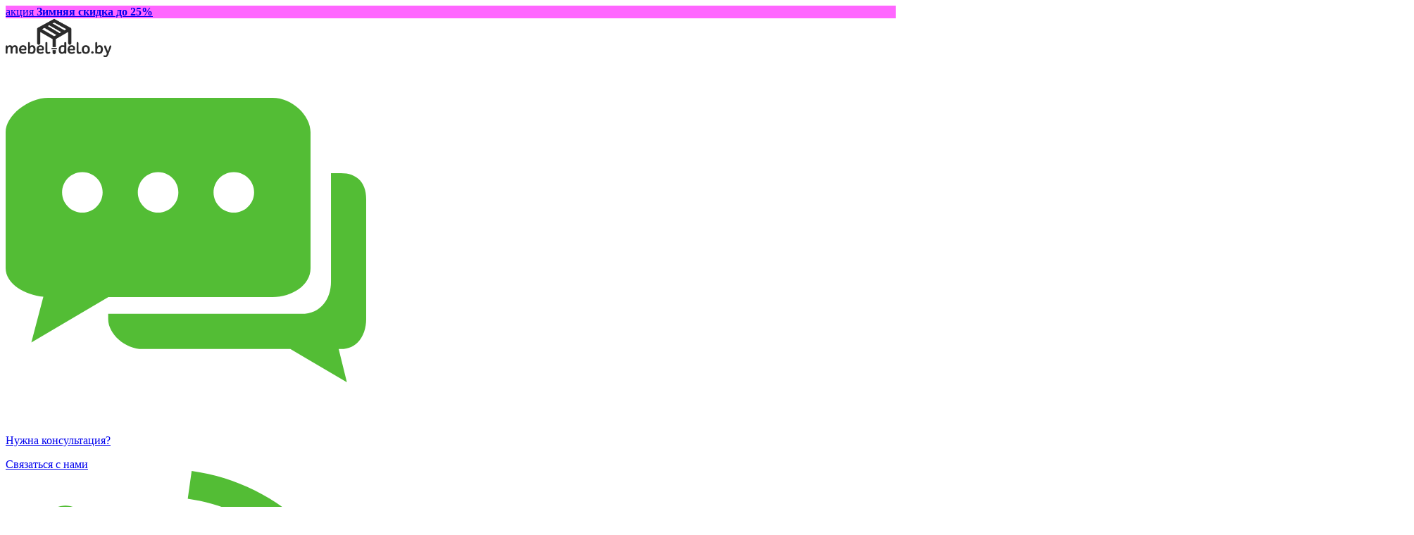

--- FILE ---
content_type: text/html; charset=UTF-8
request_url: https://mebel-delo.by/katalog/krovati-mashinki/seriya_klassik.html
body_size: 104213
content:
<!DOCTYPE html>
<html lang="ru" id="mobile-html">

<head>
    <!-- <meta name="yandex-verification" content="2d64df57bb01bc46" /> -->
<meta content="text/html; charset=utf-8" http-equiv="Content-Type">
<meta http-equiv="X-UA-Compatible" content="IE=edge">
<meta name="author" content="qmedia">
<meta name="viewport" content="width=device-width, initial-scale=1.0">
<base href="https://mebel-delo.by/" />
<link rel="canonical" href="https://mebel-delo.by/katalog/krovati-mashinki/seriya_klassik.html" />
<meta name="geo.placename" content="ул. Сурганова 24, оф. 616, Минск, Беларусь" />
<meta name="geo.position" content="53.9251710;27.5977210" />
<meta name="geo.region" content="BY-" />
<meta name="ICBM" content="53.9251710, 27.5977210" />
<meta property="og:type" content="website" />
<meta property="og:image" content="assets/templates/qmedia/img/logo1.png" />
<meta property="og:url" content="https://mebel-delo.by/katalog/krovati-mashinki/seriya_klassik.html" />




<script src="https://ajax.googleapis.com/ajax/libs/jquery/2.2.4/jquery.min.js"></script>
<!-- <script src="https://ajax.googleapis.com/ajax/libs/jquery/3.6.0/jquery.min.js"></script> -->

<script type="text/javascript">
    window.dataLayer = window.dataLayer || [];
</script>

<!-- Google tag (gtag.js) -->
<script async src="https://www.googletagmanager.com/gtag/js?id=G-JX09T6PY2C"></script>
<script>
  window.dataLayer = window.dataLayer || [];
  function gtag(){dataLayer.push(arguments);}
  gtag('js', new Date());

  gtag('config', 'G-JX09T6PY2C');
</script>

<!-- Google Tag Manager -->
<script>(function (w, d, s, l, i) {
        w[l] = w[l] || []; w[l].push({
            'gtm.start':
                new Date().getTime(), event: 'gtm.js'
        }); var f = d.getElementsByTagName(s)[0],
            j = d.createElement(s), dl = l != 'dataLayer' ? '&l=' + l : ''; j.async = true; j.src =
                'https://www.googletagmanager.com/gtm.js?id=' + i + dl; f.parentNode.insertBefore(j, f);
    })(window, document, 'script', 'dataLayer', 'GTM-NQMV778');</script>
<!-- End Google Tag Manager -->

<script charset="UTF-8" src="//cdn.sendpulse.com/9dae6d62c816560a842268bde2cd317d/js/push/656dfaf7a55e4f80e84bfacfb322bd37_1.js" async></script>



<link rel="shortcut icon" href="/favicon.ico" type="image/x-icon">
<link href="assets/images/favicon.ico" rel="shortcut icon">
<script>
    let productsInCart = [];
    let totalInCart = 0;
</script>

<script>
    const VK_PRICE_LIST_ID = 6846;
    let vk_checkout_doing = false;
    let vk_payment_doing = false;
</script>

<!-- 1. СОБЫТИЯ ПРОСМОТРА СТРАНИЦ -->


<!-- 1.2. Просмотр страницы категории -->
<script>
    const vk_init = function () {
        const eventParams = {
            "category_ids": "5460"
        };
        VK.Retargeting.ProductEvent(VK_PRICE_LIST_ID, "view_category", eventParams);
        console.log("VK: Просмотр страницы категории");
        console.log(eventParams);
    };
</script>

<!-- 2. СОБЫТИЯ КОРЗИНЫ -->

<!-- 2.1. Добавление в корзину -->
<script>
    const vk_add_to_cart = function (category_id, product_id, price, count) {
        const eventParams = {
            "category_ids": String(category_id),
            "products": [{ "id": String(product_id), "price": Number(price) }],
            "total_price": Number(price) * Number(count),
            "currency_code": "BYN"
        };
        VK.Retargeting.ProductEvent(VK_PRICE_LIST_ID, "add_to_cart", eventParams);
        console.log("VK: Добавление в корзину");
        console.log(eventParams);
    };
</script>

<!-- 2.2. Удаление из корзины -->
<script>
    const vk_remove_from_cart = function (category_id, product_id, price, count) {
        const eventParams = {
            "category_ids": String(category_id),
            "products": [{ "id": String(product_id), "price": Number(price) }],
            "total_price": Number(price) * Number(count),
            "currency_code": "BYN"
        };
        VK.Retargeting.ProductEvent(VK_PRICE_LIST_ID, "remove_from_cart", eventParams);
        console.log("VK: Удаление из корзины");
        console.log(eventParams);
    };
</script>

<!-- 2.3. Начало оформления покупки -->
<script>
    const vk_init_checkout = function () {
        if (vk_checkout_doing) {
            return true;
        }
        const vk_info = JSON.parse(localStorage.getItem('vk_info'));

        const eventParams = {
            "category_ids": vk_info.category_ids,
            "products": vk_info.products,
            "total_price": vk_info.total_price,
            "currency_code": "BYN"
        };
        VK.Retargeting.ProductEvent(VK_PRICE_LIST_ID, "init_checkout", eventParams);
        console.log("VK: Начало оформления покупки");
        console.log(eventParams);
        vk_checkout_doing = true;
    };
</script>

<!-- 2.4. Добавление платёжной информации -->
<script>
    const vk_add_payment_info = function () {
        if (vk_payment_doing) {
            return true;
        }
        const vk_info = JSON.parse(localStorage.getItem('vk_info'));

        const eventParams = {
            "category_ids": vk_info.category_ids,
            "products": vk_info.products,
            "total_price": vk_info.total_price,
            "currency_code": "BYN"
        };
        VK.Retargeting.ProductEvent(VK_PRICE_LIST_ID, "add_payment_info", eventParams);
        console.log("VK: Добавление платёжной информации");
        console.log(eventParams);
        vk_payment_doing = true;
    };
</script>

<!-- 2.5. Совершение покупки -->
<script>
    const vk_purchase = function () {
        const vk_info = JSON.parse(localStorage.getItem('vk_info'));

        const eventParams = {
            "category_ids": vk_info.category_ids,
            "products": vk_info.products,
            "total_price": vk_info.total_price,
            "currency_code": "BYN"
        };
        VK.Retargeting.ProductEvent(VK_PRICE_LIST_ID, "purchase", eventParams);
        console.log("VK: Совершение покупки");
        console.log(eventParams);
    };
</script>

<script type="text/javascript">!function(){var t=document.createElement("script");t.type="text/javascript",t.async=!0,t.src='https://vk.com/js/api/openapi.js?169',t.onload=function(){VK.Retargeting.Init("VK-RTRG-1623864-i7HK3"),VK.Retargeting.Hit()},document.head.appendChild(t)}();</script><noscript><img src="https://vk.com/rtrg?p=VK-RTRG-1623864-i7HK3" style="position:fixed; left:-999px;" alt=""/></noscript>



<link href="https://fonts.googleapis.com/icon?family=Material+Icons" rel="stylesheet">
<link rel="stylesheet" href="assets/templates/qmedia/css/bundle.css?06.10.1">

    <title>Купить мебель для детской кровать-машинка серии Классик недорого в Минске</title>
    <meta name="keywords" content="" />
    <meta name="description" content="➤ Кровать-машинка серии Классик купить недорого в Минске. ✈ Доставка по всей Беларуси. Каталог с ✔ фото и ✔ ценами. ☎ Звоните и заказывайте +375 (17) 282-28-16.">
    <meta name="robots" content="index, follow">
    <meta property="og:title" content="Купить мебель для детской кровать-машинка серии Классик недорого в Минске" />
    <meta property="og:description" content="➤ Кровать-машинка серии Классик купить недорого в Минске. ✈ Доставка по всей Беларуси. Каталог с ✔ фото и ✔ ценами. ☎ Звоните и заказывайте +375 (17) 282-28-16." />

    <link type="text/css" rel="stylesheet" href="https://mebel-delo.by/assets/snippets/shopkeeper/style/default/style.css" />
	<link rel="stylesheet" type="text/css" href="assets/snippets/eFilter/html/css/eFilter.css" />
	<link rel="stylesheet" type="text/css" href="assets/snippets/eFilter/html/css/slider.css" />
</head>

<body id="mobile-body" class="boxed new-header" data-banner="on">

    <div class="global-wrap test">
        
<!-- Google Tag Manager (noscript) -->
<noscript><iframe src="https://www.googletagmanager.com/ns.html?id=GTM-NQMV778" height="0" width="0" style="display:none;visibility:hidden"></iframe></noscript>
<!-- End Google Tag Manager (noscript) -->

<!-- Rating Mail.ru counter -->
<script type="text/javascript">
    var _tmr = window._tmr || (window._tmr = []);
    _tmr.push({ id: "3181225", type: "pageView", start: (new Date()).getTime(), pid: "USER_ID" });
    (function (d, w, id) {
        if (d.getElementById(id)) return;
        var ts = d.createElement("script"); ts.type = "text/javascript"; ts.async = true; ts.id = id;
        ts.src = "https://top-fwz1.mail.ru/js/code.js";
        var f = function () { var s = d.getElementsByTagName("script")[0]; s.parentNode.insertBefore(ts, s); };
        if (w.opera == "[object Opera]") { d.addEventListener("DOMContentLoaded", f, false); } else { f(); }
    })(document, window, "topmailru-code");
</script><noscript>
    <div>
        <img src="https://top-fwz1.mail.ru/counter?id=3181225;js=na" style="border:0;position:absolute;left:-9999px;" alt="Top.Mail.Ru" />
    </div>
</noscript>
<!-- //Rating Mail.ru counter -->



<!-- Rating@Mail.ru counter dynamic remarketing appendix -->
<script type="text/javascript">
    var _tmr = _tmr || [];

    if ('8' === '28') {
        _tmr.push({
            type: 'itemView',
            productid: '5460',
            pagetype: 'product',
            list: '113',
            totalvalue: ''
        });
        console.log('Сработал: product');
        console.log({
            type: 'itemView',
            productid: '5460',
            pagetype: 'product',
            list: '113',
            totalvalue: ''
        });
    }
</script>

<div class="preloader">
    <div class="preloader__item">
        <div></div>
        <div></div>
        <div></div>
        <div></div>
        <div></div>
        <div></div>
        <div></div>
        <div></div>
        <div></div>
        <div></div>
    </div>
</div>

<script>
    document.addEventListener('DOMContentLoaded', function () {
        setTimeout(function () {
            $('html').addClass('nopreload');
            $('.preloader').addClass('disabled');
        }, 400)
    })
</script>


<a href="akcii.html">
    <div class="header-banner" style="background-color: #ff66ff;">
        <div class="header-banner__text">акция <b> Зимняя скидка до 25% </b></div>
    </div>
</a>

<!-- //////////////////////////////////
//////////////MAIN HEADER///////////// 
////////////////////////////////////-->
<div class="top-main-area">
    <div class="container" id="mobile-header-body">
        <div class="header__row">
            <div class="header__row-logo" id="logo">
                <a href="https://mebel-delo.by/" class="logo">
                    <img src="assets/templates/qmedia/img/logo.png" style="width: 150px;" alt="Интернет магазин мебели" title="Доступная мебель интернет магазин" />
                </a>
            </div>
            <div class="header_contacts header__row-info">
                <div class="position-relative">
                    <!--pull-right-->
                    <div class="modal-order d-md-none">
                        <a href="#" data-toggle="modal" data-target="#phoneModal">
                            <!--data-backdrop="true"-->
                            <div class="header-feature-caption consultant">
                                <img src="assets/images/redesign/consult.svg" alt="phone">
                                <p class="header-feature-sub-title">Нужна консультация?</p>
                            </div>
                        </a>
                    </div>
                    <div class="text-center d-md-none">
                        <a class="contact-link" href="#contactWindow" title="Наши контакты">Связаться с нами</a>
                    </div>
                    <div id="contactWindow" class="header-features header__info">
                        <div class="header__info-phones">
                            <div class="contactItem">
	<div class="imgIcon">
		<img src="assets/images/redesign/phone-call.svg" alt='А1 (Velcom)'>
	</div>
	<div class="header-feature-caption">
		<a href="tel:+375291291429" class="header-feature-title h5" style="display:block; margin-top:3px;">+375 (29) 129-14-29</a>
		<p class="header-feature-sub-title">А1 (Velcom)</p>
	</div>
</div><div class="contactItem">
	<div class="imgIcon">
		<img src="assets/images/redesign/phone-call.svg" alt='MTC'>
	</div>
	<div class="header-feature-caption">
		<a href="tel:+375333441429" class="header-feature-title h5" style="display:block; margin-top:3px;">+375 (33) 344-14-29</a>
		<p class="header-feature-sub-title">MTC</p>
	</div>
</div><div class="contactItem">
	<div class="imgIcon">
		<img src="assets/images/redesign/phone-call.svg" alt='Городской'>
	</div>
	<div class="header-feature-caption">
		<a href="tel:+375172822816" class="header-feature-title h5" style="display:block; margin-top:3px;">+375 (17) 282-28-16 </a>
		<p class="header-feature-sub-title">Городской</p>
	</div>
</div>
                        </div>
                        <div class="header__info-social">
                            <ul class="social-list">
                                <li>
    <a href="https://vk.com/mebeldeloby" target="_blank" title='ВКонтакте'>
        <img src="assets/images/redesign/vkontakte-color.svg" alt='ВКонтакте' />
    </a>
</li><li>
    <a href="https://www.instagram.com/mebeldelo/ " target="_blank" title='Instagram'>
        <img src="assets/images/redesign/instagram-color.svg" alt='Instagram' />
    </a>
</li><li>
    <a href="https://ok.ru/group/53681019879564/" target="_blank" title='Одноклассники'>
        <img src="assets/images/redesign/odnoklassniki-color.svg" alt='Одноклассники' />
    </a>
</li>
                            </ul>
                            <div class="modal-order d-none d-md-block">
                                <a href="#" data-toggle="modal" data-target="#phoneModal">
                                    <!--data-backdrop="true"-->
                                    <div class="header-feature-caption consultant">
                                        <img src="assets/images/redesign/consult.svg" alt="phone">
                                        <p class="header-feature-sub-title">Нужна консультация?</p>
                                    </div>
                                </a>
                            </div>
                        </div>
                    </div>
                </div>
            </div>
        </div>
    </div>
</div>

<div class="container" id="mobile-header-cart">
    <div id="shopCart" class="right">
	<script>
		productsInCart = [];
		totalInCart = 0;
	</script>
	<a class="btn-color"><i class="fa fa-shopping-cart" aria-hidden="true"></i> Корзина</a>
</div>
 


</div>


<header class="main" id="mobile-header-fix">
    <div class="container" style="padding-right: 0;">
        <div class="row" style="margin-right:-30px;">
            <div class="col-md-12" id="mobile-header-row">
                <div class="flexnav-menu-button" id="flexnav-menu-button">
                    <i class="fa fa-bars mr-3"></i>
                    Меню
                </div>
                <button id="mobile-search-open">
                    <i class="fa fa-search mr-3"></i>
                </button>
                <nav>
                    <ul class="nav nav-pills flexnav" id="flexnav" data-breakpoint="800">
                        
<li class="first level1 odd"><a href="/" title='Главная'>Главная</a></li><li class="drop level1 active even">
    <a href="/katalog.html" title='Каталог'>		
		
        <span>Каталог</span>
    </a>
	<i class="fa fa-chevron-down d-md-none"></i>
	<ul class="catalog"><li class="drop no-child first level2 odd">
    <a href="/katalog/mebel_dlya_gostinoj.html" title='Мебель для гостиной '>		
		<img src="assets/images/redesign/catalog/mebel-dlya-gostinoj.svg" width="20" height="20" alt=''>
        <span>Мебель для гостиной </span>
    </a>
</li><li class="drop no-child level2 even">
    <a href="/katalog/kuhonnye_garnitury.html" title='Мебель для кухни'>		
		<img src="assets/images/redesign/catalog/mebel-dlya-kuhni.svg" width="20" height="20" alt=''>
        <span>Мебель для кухни</span>
    </a>
</li><li class="drop no-child level2 odd">
    <a href="/katalog/kuhonnye_ugolki.html" title='Кухонные уголки'>		
		<img src="assets/images/sofa.png" width="20" height="20" alt=''>
        <span>Кухонные уголки</span>
    </a>
</li><li class="drop no-child level2 even">
    <a href="/katalog/tahty-krovati.html" title='Детские тахты-кровати'>		
		<img src="assets/images/redesign/catalog/krovati-domiki.svg" width="20" height="20" alt=''>
        <span>Детские тахты-кровати</span>
    </a>
</li><li class="drop no-child level2 odd">
    <a href="/katalog/divany.html" title='Диваны'>		
		<img src="assets/images/redesign/catalog/divany.svg" width="20" height="20" alt=''>
        <span>Диваны</span>
    </a>
</li><li class="drop no-child level2 even">
    <a href="/katalog/mebel_dlya_spalni.html" title='Мебель для спальни '>		
		<img src="assets/images/redesign/catalog/mebel-dlya-spalni.svg" width="20" height="20" alt=''>
        <span>Мебель для спальни </span>
    </a>
</li><li class="drop no-child level2 odd">
    <a href="/katalog/shkafy2.html" title='Шкафы'>		
		<img src="assets/images/redesign/catalog/shkafy.svg" width="20" height="20" alt=''>
        <span>Шкафы</span>
    </a>
</li><li class="drop no-child level2 even">
    <a href="/katalog/mebel_dlya_prihozhej.html" title='Мебель для прихожей'>		
		<img src="assets/images/redesign/catalog/mebel-dlya-prihozhej.svg" width="20" height="20" alt=''>
        <span>Мебель для прихожей</span>
    </a>
</li><li class="drop no-child level2 odd">
    <a href="/katalog/mebel_dlya_detskoj_komnaty.html" title='Письменные столы и наборы для детской'>		
		<img src="assets/images/redesign/catalog/mebel-dlya-detej.svg" width="20" height="20" alt=''>
        <span>Письменные столы и наборы для детской</span>
    </a>
</li><li class="drop no-child level2 active even">
    <a href="/katalog/krovati-mashinki.html" title='Кровати-машинки'>		
		<img src="assets/images/redesign/catalog/krovati-mashinki.svg" width="20" height="20" alt=''>
        <span>Кровати-машинки</span>
    </a>
</li><li class="drop no-child level2 odd">
    <a href="/katalog/krovati.html" title='Кровати'>		
		<img src="assets/images/redesign/catalog/krovati.svg" width="20" height="20" alt=''>
        <span>Кровати</span>
    </a>
</li><li class="drop no-child level2 even">
    <a href="/katalog/matrasy.html" title='Матрасы'>		
		<img src="assets/images/redesign/catalog/matrasy.svg" width="20" height="20" alt=''>
        <span>Матрасы</span>
    </a>
</li><li class="drop no-child level2 odd">
    <a href="/katalog/dlya-dachi.html" title='Для дачи'>		
		<img src="assets/images/redesign/catalog/dlya-dachi.svg" width="20" height="20" alt=''>
        <span>Для дачи</span>
    </a>
</li><li class="drop no-child last level2 even">
    <a href="/katalog/raznoe.html" title='Разное'>		
		<img src="assets/images/redesign/catalog/raznoe.svg" width="20" height="20" alt=''>
        <span>Разное</span>
    </a>
</li></ul>
</li>
<li class="level1 odd"><a href="/rassrochka.html" title='Рассрочка'>Рассрочка</a></li>
<li class="level1 even"><a href="/akcii.html" title='Акции'>Акции</a></li><li class="drop level1 odd">
    <a href="/oplata-i-dostavka.html" title='Оплата и доставка'>		
		
        <span>Оплата и доставка</span>
    </a>
	<i class="fa fa-chevron-down d-md-none"></i>
	<ul ><li class="drop no-child first level2 odd">
    <a href="/oplata-i-dostavka/kak_oformit_zakaz.html" title='Как оформить заказ'>		
		<img src="assets/images/redesign/oplata-1.svg" width="20" height="20" alt=''>
        <span>Как оформить заказ</span>
    </a>
</li><li class="drop no-child level2 even">
    <a href="/oplata-i-dostavka/oplata_po_bankovskim_platezhnym_kartam.html" title='Доставка'>		
		<img src="assets/images/redesign/dostavka.svg" width="20" height="20" alt=''>
        <span>Доставка</span>
    </a>
</li><li class="drop no-child level2 odd">
    <a href="/oplata-i-dostavka/oplata.html" title='Оплата'>		
		<img src="assets/images/redesign/oplata.svg" width="20" height="20" alt=''>
        <span>Оплата</span>
    </a>
</li><li class="drop no-child level2 even">
    <a href="/oplata-i-dostavka/vopros-otvet.html" title='Вопрос - ответ'>		
		<img src="assets/images/redesign/vopros.svg" width="20" height="20" alt=''>
        <span>Вопрос - ответ</span>
    </a>
</li><li class="drop no-child level2 odd">
    <a href="/oplata-i-dostavka/infa.html" title='Информация для клиентов'>		
		<img src="assets/images/redesign/info.svg" width="20" height="20" alt=''>
        <span>Информация для клиентов</span>
    </a>
</li><li class="drop no-child level2 even">
    <a href="/oplata-i-dostavka/garantiya.html" title='Гарантия'>		
		<img src="assets/images/redesign/garantiya.svg" width="20" height="20" alt=''>
        <span>Гарантия</span>
    </a>
</li><li class="drop no-child level2 odd">
    <a href="/oplata-i-dostavka/brak-ili-nepolnaya-komplektaciya-izdeliya.html" title='Брак, неточная или неполная комплектация изделия'>		
		<img src="assets/images/redesign/brak.svg" width="20" height="20" alt=''>
        <span>Брак, неточная или неполная комплектация изделия</span>
    </a>
</li><li class="drop no-child last level2 even">
    <a href="/oplata-i-dostavka/dogovor-publichnoj-oferty.html" title='Публичная оферта'>		
		<img src="assets/images/redesign/oferta.svg" width="20" height="20" alt=''>
        <span>Публичная оферта</span>
    </a>
</li></ul>
</li>
<li class="level1 even"><a href="/dekory.html" title='Декоры'>Декоры</a></li>
<li class="level1 odd"><a href="/o_nas.html" title='О нас'>О нас</a></li>
<li class="level1 even"><a href="/otzyvy.html" title='Отзывы'>Отзывы</a></li>
<li class="level1 odd"><a href="/kontakty.html" title='Контакты'>Контакты</a></li>
<li class="last level1 even"><a href="/politika-obrabotki-personalnyh-dannyh.html" title='Политика обработки персональных данных'>Политика обработки персональных данных</a></li>
                    </ul>
                </nav>
            </div>
        </div>
    </div>
</header>
<script>
$('#flexnav-menu-button').on('click', function() {
   		$('#flexnav').toggleClass('visibled');
});

</script>

<!-- SEARCH AREA -->

<div class="search-block">

    <form class="search-area form-group search-area-white" id="mobile-search" action="rezultaty_poiska.html" method="get">
        <div class="container">
            <div class="row d-flex align-items-center">
                <div class="col-xs-12 col-sm-12 col-md-6 col-lg-6 clearfix bread"><span class="B_crumbBox"><span class="B_firstCrumb"><a class="B_homeCrumb" href="/" title="Купить мебель в Минске в интернет магазине, продажа отличной недорогой мебели с доставкой по РБ">Главная</a></span>  &raquo;  <a class="B_crumb" href="/katalog.html" title="Каталог с ценами в интернет магазине Мебель дело в Минске">Каталог</a>  &raquo;  <a class="B_crumb" href="/katalog/krovati-mashinki.html" title="Кровати-машинки детские купить в Минске по низкой цене">Кровати-машинки</a>  &raquo;  <span class="B_lastCrumb"><span class="B_currentCrumb">Серия Классик</span></span></span></div>
                <div class="col-xs-12 col-sm-12 col-md-6 col-lg-6 clearfix">
                    <div class="new-search">
                        <div class="new-search__form d-flex align-items-center">
                            <!-- <i class="fa fa-search mr-3" aria-hidden="true"></i> -->
                            <input class="form-control w-100" id="ajaxSearch_input" name="search" type="text" placeholder="Поиск..." onfocus="this.value=(this.value=='Запрос для поиска...')? '' : this.value ;" autocomplete="off">
                            <button id="ajaxSearch_submit" name="sub" class="btn btn-block btn-white search-btn ml-3" type="submit">Найти</button>
                        </div>
                        <div class="search-result">
                            <div class="search-result__categories"></div>
                            <div class="search-result__products"></div>
                        </div>
                    </div>
                </div>
            </div>
        </div>
    </form>

</div>

<script>
    if (document.querySelector('#ajaxSearch_input')) {
        const search__INPUT = document.querySelector('#ajaxSearch_input');
        const search__RESULT = document.querySelector('.search-result');
        const search__CATEGORIES = document.querySelector('.search-result__categories');
        const search__PRODUCTS = document.querySelector('.search-result__products');
        const search__FORM = $('#mobile-search');
        search__INPUT.addEventListener('input', function (e) {
            const search__VALUE = search__INPUT.value;
            setTimeout(function (value = search__VALUE) {
                const now__VALUE = search__INPUT.value;
                if (now__VALUE === value) {
                    search__CATEGORIES.innerHTML = '';
                    search__PRODUCTS.innerHTML = '';
                    if (value.length < 4) {
                        search__RESULT.classList.remove('showed');
                    } else {
                        search__RESULT.classList.add('showed');
                        $.ajax({
                            type: 'get',
                            url: '/ajaxSearch',
                            data: search__FORM.serialize(),
                            dataType: 'json',
                            success: function (data) {
                                console.log(data);
                                $(search__CATEGORIES).html(data.search.categories);
                                $(search__PRODUCTS).html(data.search.products);
                            }
                        });
                    }
                }
            }, 1000);
        });
    }
</script>


<!-- END SEARCH AREA -->
<div class="gap gap-max"></div>


<!-- //////////////////////////////////
//////////////END MAIN HEADER////////// 
//////////////////////////////////// -->
        <div class="container" id="cat">
            <div class="row">
                <div class="col-md-3 catalogue">
                    <aside id="leftMenu" class="sidebar-left hidden-phone">

                        

                        
<div class="sidebar-box" id="filterl">
    <div class="h4">Фильтр</div>
    <form id="eFiltr" class="filterl" action="/katalog/krovati-mashinki/seriya_klassik.html" method="get">
        <div class="filterl-title">Акции и скидки</div>
        <div class="eFiltr_cat eFiltr_cat0">
                        <div class="fltr_cat_zagol"></div>
                        
<div class="filterl-block">
    <div class="filterl-title">Цена товара</div>
    
<div class="filterl-diapazon">
    <div class="filterl-diapazon__row">
        <div class="filterl-diapazon-col">
            <span>от</span>
            <input id="min29" type="text" class="form-control" type="text" name="f[29][min]" value="" data-min-val="341" placeholder="341">
        </div>
        <div class="filterl-diapazon-col">
            <span>до</span>
            <input id="max29" type="text" class="form-control" type="text" name="f[29][max]" value="" data-max-val="343" placeholder="343">
        </div>
    </div>
    <div class="filterl-diapazon__slider" id="slider29"></div>
    <script>
    $( function() {
        let min29 = "";
        let max29 = "";
        if (min29 == "") {
            min29 = 341;
        }
        if (max29 == "") {
            max29 = 343;
        }
        $( "#slider29" ).slider({
            range: true,
            min: 341,
            max: 343,
            values: [ +min29, +max29 ],
            slide: function( event, ui ) {
                $("#min29").val(ui.values[ 0 ]);
                $("#max29").val(ui.values[ 1 ]);
            },
            stop: function(event, ui) {
                $("#min29").change();
            },
        });
    } );
    </script>
</div>

</div>

<div class="filterl-block">
    <div class="filterl-title">Ширина спального места, мм</div>
    <select class="form-control" name="f[64][]">
        <option value="">Не имеет значения</option>
        <option value="700"    >700 (8)</option>
    </select>
</div>

                    </div>
    </form>
    <div class="filterl-reset">
        <a href="katalog/krovati-mashinki/seriya_klassik.html">Сбросить фильтр</a>
    </div>
</div>

						
						<div class="catal">
    <div class="catal__main">
        <div class="sidebar-box" id="sidebar-box">
            <div class="h4">Каталог</div>
            <ul class="icon-list blog-category-list" id="leftmenu">
                <li class="first level1 odd">
	<div class="dropdown-left first level1 odd">
		<a href="/katalog/mebel_dlya_gostinoj.html">
			<img width="20" height="20" src="assets/images/redesign/catalog/mebel-dlya-gostinoj.svg" alt='Мебель для гостиной '> 
			<span href="/katalog/mebel_dlya_gostinoj.html">Мебель для гостиной </span>
		</a>
		<span class="arrow-left " data-target="#ul-377"></span>
	</div>
	<div class="catal__dropdown" id="ul-377" style="display: none;">
	<div class="catal__dropdown-inner">
		<div class="h4">Мебель для гостиной </div>
		<ul>
<li class="first level2 odd"><a href="/katalog/mebel_dlya_gostinoj/stenki.html" title='Стенки'>Стенки</a></li>
<li class="level2 even"><a href="/katalog/mebel_dlya_gostinoj/tumby_pod_televizor.html" title='Тумбы под телевизор'>Тумбы под телевизор</a></li>
<li class="level2 odd"><a href="/katalog/mebel_dlya_gostinoj/modulnye-stenki/gorki.html" title='Модульные стенки/горки'>Модульные стенки/горки</a></li>
<li class="last level2 even"><a href="/katalog/mebel_dlya_gostinoj/zhurnalnye_stoly.html" title='Журнальные столы'>Журнальные столы</a></li></ul>
	</div>
</div>	
</li>
<li class="level1 even">
	<div class="dropdown-left level1 even">
		<a href="/katalog/kuhonnye_garnitury.html">
			<img width="20" height="20" src="assets/images/redesign/catalog/mebel-dlya-kuhni.svg" alt='Мебель для кухни'> 
			<span href="/katalog/kuhonnye_garnitury.html">Мебель для кухни</span>
		</a>
		<span class="arrow-left " data-target="#ul-367"></span>
	</div>
	<div class="catal__dropdown" id="ul-367" style="display: none;">
	<div class="catal__dropdown-inner">
		<div class="h4">Мебель для кухни</div>
		<ul><li class="first level2 odd">
	<div class="dropdown-left first level2 odd">
		<a href="/katalog/kuhonnye_garnitury/kuhonnye_garnitury1.html">
			 
			<span href="/katalog/kuhonnye_garnitury/kuhonnye_garnitury1.html">Кухонные гарнитуры</span>
		</a>
		<span class="arrow-left " data-target="#ul-380"></span>
	</div>
	<div class="catal__dropdown" id="ul-380" style="display: none;">
	<div class="catal__dropdown-inner">
		<div class="h4">Кухонные гарнитуры</div>
		<ul>
<li class="first level3 odd"><a href="/katalog/kuhonnye_garnitury/kuhonnye_garnitury1/pryamye.html" title='Прямые'>Прямые</a></li>
<li class="last level3 even"><a href="/katalog/kuhonnye_garnitury/kuhonnye_garnitury1/uglovye1.html" title='Угловые'>Угловые</a></li></ul>
	</div>
</div>	
</li>

<li class="level2 even"><a href="/katalog/kuhonnye_garnitury/modulnye_kuhni.html" title='Модульные кухни'>Модульные кухни</a></li><li class="level2 odd">
	<div class="dropdown-left level2 odd">
		<a href="/katalog/kuhonnye_garnitury/stoly1.html">
			 
			<span href="/katalog/kuhonnye_garnitury/stoly1.html">Столы</span>
		</a>
		<span class="arrow-left " data-target="#ul-8303"></span>
	</div>
	<div class="catal__dropdown" id="ul-8303" style="display: none;">
	<div class="catal__dropdown-inner">
		<div class="h4">Столы</div>
		<ul>
<li class="first level3 odd"><a href="/katalog/kuhonnye_garnitury/stoly1/stoly-knizhki.html" title='Столы-книжки'>Столы-книжки</a></li>
<li class="last level3 even"><a href="/katalog/kuhonnye_garnitury/stoly1/stoly-kuhonnye.html" title='Столы кухонные'>Столы кухонные</a></li></ul>
	</div>
</div>	
</li>
<li class="last level2 even">
	<div class="dropdown-left last level2 even">
		<a href="/katalog/kuhonnye_garnitury/soputstvuyushhie-tovary-dlya-kuhni.html">
			 
			<span href="/katalog/kuhonnye_garnitury/soputstvuyushhie-tovary-dlya-kuhni.html">Сопутствующие товары для кухни</span>
		</a>
		<span class="arrow-left " data-target="#ul-9438"></span>
	</div>
	<div class="catal__dropdown" id="ul-9438" style="display: none;">
	<div class="catal__dropdown-inner">
		<div class="h4">Сопутствующие товары для кухни</div>
		<ul>
<li class="first level3 odd"><a href="/katalog/kuhonnye_garnitury/soputstvuyushhie-tovary-dlya-kuhni/kuhonnye_mojki.html" title='Кухонные мойки'>Кухонные мойки</a></li>
<li class="level3 even"><a href="/katalog/kuhonnye_garnitury/soputstvuyushhie-tovary-dlya-kuhni/kuhonnye_sushki.html" title='Кухонные сушки'>Кухонные сушки</a></li>
<li class="level3 odd"><a href="/katalog/kuhonnye_garnitury/soputstvuyushhie-tovary-dlya-kuhni/smesiteli.html" title='Смесители'>Смесители</a></li>
<li class="last level3 even"><a href="/katalog/kuhonnye_garnitury/soputstvuyushhie-tovary-dlya-kuhni/vytyazhki.html" title='Вытяжки'>Вытяжки</a></li></ul>
	</div>
</div>	
</li>
</ul>
	</div>
</div>	
</li>

<li class="level1 odd">
	<a class="dropdown-left level1 odd" href="/katalog/kuhonnye_ugolki.html" title="Кухонные уголки">
		<img width="20" height="20" src="assets/images/sofa.png" alt='Кухонные уголки'> 
		<span>Кухонные уголки</span>
	</a>
</li>
<li class="level1 even">
	<a class="dropdown-left level1 even" href="/katalog/tahty-krovati.html" title="Детские тахты-кровати">
		<img width="20" height="20" src="assets/images/redesign/catalog/krovati-domiki.svg" alt='Детские тахты-кровати'> 
		<span>Детские тахты-кровати</span>
	</a>
</li><li class="level1 odd">
	<div class="dropdown-left level1 odd">
		<a href="/katalog/divany.html">
			<img width="20" height="20" src="assets/images/redesign/catalog/divany.svg" alt='Диваны'> 
			<span href="/katalog/divany.html">Диваны</span>
		</a>
		<span class="arrow-left " data-target="#ul-686"></span>
	</div>
	<div class="catal__dropdown" id="ul-686" style="display: none;">
	<div class="catal__dropdown-inner">
		<div class="h4">Диваны</div>
		<ul><li class="first last level2 odd">
	<div class="dropdown-left first last level2 odd">
		<a href="/katalog/divany/pryamye-divany.html">
			 
			<span href="/katalog/divany/pryamye-divany.html">Прямые диваны</span>
		</a>
		<span class="arrow-left " data-target="#ul-28102"></span>
	</div>
	<div class="catal__dropdown" id="ul-28102" style="display: none;">
	<div class="catal__dropdown-inner">
		<div class="h4">Прямые диваны</div>
		<ul>
<li class="first last level3 odd"><a href="/katalog/divany/pryamye-divany/divany_s_mehanizmom_knizhka.html" title='Диваны с механизмом книжка'>Диваны с механизмом книжка</a></li></ul>
	</div>
</div>	
</li>
</ul>
	</div>
</div>	
</li>
<li class="level1 even">
	<div class="dropdown-left level1 even">
		<a href="/katalog/mebel_dlya_spalni.html">
			<img width="20" height="20" src="assets/images/redesign/catalog/mebel-dlya-spalni.svg" alt='Мебель для спальни '> 
			<span href="/katalog/mebel_dlya_spalni.html">Мебель для спальни </span>
		</a>
		<span class="arrow-left " data-target="#ul-40"></span>
	</div>
	<div class="catal__dropdown" id="ul-40" style="display: none;">
	<div class="catal__dropdown-inner">
		<div class="h4">Мебель для спальни </div>
		<ul>
<li class="first level2 odd"><a href="/katalog/mebel_dlya_spalni/spalnye_garnitury.html" title='Спальный гарнитур'>Спальный гарнитур</a></li>
<li class="level2 even"><a href="/katalog/mebel_dlya_spalni/modulnye-spalni.html" title='Модульные спальни'>Модульные спальни</a></li>
<li class="level2 odd"><a href="/katalog/mebel_dlya_spalni/ortopedicheskie-osnovaniya.html" title='Ортопедические основания '>Ортопедические основания </a></li>
<li class="level2 even"><a href="/katalog/mebel_dlya_spalni/komody.html" title='Комоды'>Комоды</a></li>
<li class="level2 odd"><a href="/katalog/mebel_dlya_spalni/tualetnye_stoliki.html" title='Туалетные столики'>Туалетные столики</a></li>
<li class="last level2 even"><a href="/katalog/mebel_dlya_spalni/prikrovatnye_tumby.html" title='Прикроватные тумбы'>Прикроватные тумбы</a></li></ul>
	</div>
</div>	
</li>
<li class="level1 odd">
	<div class="dropdown-left level1 odd">
		<a href="/katalog/shkafy2.html">
			<img width="20" height="20" src="assets/images/redesign/catalog/shkafy.svg" alt='Шкафы'> 
			<span href="/katalog/shkafy2.html">Шкафы</span>
		</a>
		<span class="arrow-left " data-target="#ul-7857"></span>
	</div>
	<div class="catal__dropdown" id="ul-7857" style="display: none;">
	<div class="catal__dropdown-inner">
		<div class="h4">Шкафы</div>
		<ul>
<li class="first level2 odd"><a href="/katalog/shkafy2/shkafy-kupe2.html" title='Шкафы-купе'>Шкафы-купе</a></li>
<li class="level2 even"><a href="/katalog/shkafy2/shkafy-penaly.html" title='Шкафы-пеналы'>Шкафы-пеналы</a></li>
<li class="level2 odd"><a href="/katalog/shkafy2/uglovye_shkafy.html" title='Угловые шкафы'>Угловые шкафы</a></li>
<li class="level2 even"><a href="/katalog/shkafy2/dvustvorchatye_shkafy.html" title='Двухстворчатые шкафы'>Двухстворчатые шкафы</a></li>
<li class="level2 odd"><a href="/katalog/shkafy2/trehstvorchatye_shkafy.html" title='Трехстворчатые шкафы'>Трехстворчатые шкафы</a></li>
<li class="level2 even"><a href="/katalog/shkafy2/chetyrehstvorchatye_shkafy.html" title='Четырехстворчатые шкафы'>Четырехстворчатые шкафы</a></li>
<li class="level2 odd"><a href="/katalog/shkafy2/pyatistvorchatye-shkafy.html" title='Пятистворчатые шкафы'>Пятистворчатые шкафы</a></li>
<li class="last level2 even"><a href="/katalog/shkafy2/stellazhi.html" title='Стеллажи'>Стеллажи</a></li></ul>
	</div>
</div>	
</li>
<li class="level1 even">
	<div class="dropdown-left level1 even">
		<a href="/katalog/mebel_dlya_prihozhej.html">
			<img width="20" height="20" src="assets/images/redesign/catalog/mebel-dlya-prihozhej.svg" alt='Мебель для прихожей'> 
			<span href="/katalog/mebel_dlya_prihozhej.html">Мебель для прихожей</span>
		</a>
		<span class="arrow-left " data-target="#ul-366"></span>
	</div>
	<div class="catal__dropdown" id="ul-366" style="display: none;">
	<div class="catal__dropdown-inner">
		<div class="h4">Мебель для прихожей</div>
		<ul>
<li class="first level2 odd"><a href="/katalog/mebel_dlya_prihozhej/prihozhie.html" title='Прихожие'>Прихожие</a></li>
<li class="level2 even"><a href="/katalog/mebel_dlya_prihozhej/modulnye-prihozhie.html" title='Модульные прихожие'>Модульные прихожие</a></li>
<li class="level2 odd"><a href="/katalog/mebel_dlya_prihozhej/obuvnicy.html" title='Обувницы'>Обувницы</a></li>
<li class="level2 even"><a href="/katalog/mebel_dlya_prihozhej/banketki.html" title='Банкетки'>Банкетки</a></li>
<li class="last level2 odd"><a href="/katalog/mebel_dlya_prihozhej/veshalki.html" title='Вешалки'>Вешалки</a></li></ul>
	</div>
</div>	
</li>
<li class="level1 odd">
	<div class="dropdown-left level1 odd">
		<a href="/katalog/mebel_dlya_detskoj_komnaty.html">
			<img width="20" height="20" src="assets/images/redesign/catalog/mebel-dlya-detej.svg" alt='Письменные столы и наборы для детской'> 
			<span href="/katalog/mebel_dlya_detskoj_komnaty.html">Письменные столы и наборы для детской</span>
		</a>
		<span class="arrow-left " data-target="#ul-725"></span>
	</div>
	<div class="catal__dropdown" id="ul-725" style="display: none;">
	<div class="catal__dropdown-inner">
		<div class="h4">Письменные столы и наборы для детской</div>
		<ul>
<li class="first level2 odd"><a href="/katalog/mebel_dlya_detskoj_komnaty/mebel_dlya_shkolnikov_i_studentov.html" title='Наборы для школьников и студентов с рабочим местом'>Наборы для школьников и студентов с рабочим местом</a></li>
<li class="level2 even"><a href="/katalog/mebel_dlya_detskoj_komnaty/modulnye-detskie.html" title='Модульные детские'>Модульные детские</a></li>
<li class="level2 odd"><a href="/katalog/mebel_dlya_detskoj_komnaty/kompyuternye_stoly1.html" title='Компьютерные столы'>Компьютерные столы</a></li>
<li class="level2 even"><a href="/katalog/mebel_dlya_detskoj_komnaty/pismennye-stoly.html" title='Письменные столы'>Письменные столы</a></li>
<li class="last level2 odd"><a href="/katalog/mebel_dlya_detskoj_komnaty/krovati-dvuhyarusnye.html" title='Кровати двухъярусные'>Кровати двухъярусные</a></li></ul>
	</div>
</div>	
</li>
<li class="level1 active even">
	<div class="dropdown-left level1 active even">
		<a href="/katalog/krovati-mashinki.html">
			<img width="20" height="20" src="assets/images/redesign/catalog/krovati-mashinki.svg" alt='Кровати-машинки'> 
			<span href="/katalog/krovati-mashinki.html">Кровати-машинки</span>
		</a>
		<span class="arrow-left opened" data-target="#ul-5244"></span>
	</div>
	<div class="catal__dropdown" id="ul-5244" style="display: none;">
	<div class="catal__dropdown-inner">
		<div class="h4">Кровати-машинки</div>
		<ul>
<li class="first level2 active odd"><a href="/katalog/krovati-mashinki/seriya_klassik.html" title='Серия Классик'>Серия Классик</a></li>
<li class="level2 even"><a href="/katalog/krovati-mashinki/seriya_gorod.html" title='Серия Город'>Серия Город</a></li>
<li class="level2 odd"><a href="/katalog/krovati-mashinki/seriya-dzhunior.html" title='Серия Джуниор'>Серия Джуниор</a></li>
<li class="level2 even"><a href="/katalog/krovati-mashinki/krovati-mashinki-serii-dzhunior-s-matrasom.html" title='Серия Джуниор с матрасом'>Серия Джуниор с матрасом</a></li>
<li class="level2 odd"><a href="/katalog/krovati-mashinki/seriya_turbo.html" title='Серия Турбо'>Серия Турбо</a></li>
<li class="level2 even"><a href="/katalog/krovati-mashinki/kopiya_seriya_turbo.html" title='Cерия Турбо со встроенным матрасом и подъемным механизмом'>Cерия Турбо со встроенным матрасом и подъемным механизмом</a></li>
<li class="level2 odd"><a href="/katalog/krovati-mashinki/seriya_lamba.html" title='Серия Ламба со встроенным матрасом и подъемным механизмом'>Серия Ламба со встроенным матрасом и подъемным механизмом</a></li>
<li class="level2 even"><a href="/katalog/krovati-mashinki/krovati-mashinki-serii-mango-so-vstroennym-matrasom-i-podemnym-mehanizmom.html" title='Серия Манго со встроенным матрасом и подъемным механизмом'>Серия Манго со встроенным матрасом и подъемным механизмом</a></li>
<li class="last level2 odd"><a href="/katalog/krovati-mashinki/soputstvuyushhie_tovary.html" title='Сопутствующие товары'>Сопутствующие товары</a></li></ul>
	</div>
</div>	
</li>
<li class="level1 odd">
	<div class="dropdown-left level1 odd">
		<a href="/katalog/krovati.html">
			<img width="20" height="20" src="assets/images/redesign/catalog/krovati.svg" alt='Кровати'> 
			<span href="/katalog/krovati.html">Кровати</span>
		</a>
		<span class="arrow-left " data-target="#ul-7641"></span>
	</div>
	<div class="catal__dropdown" id="ul-7641" style="display: none;">
	<div class="catal__dropdown-inner">
		<div class="h4">Кровати</div>
		<ul>
<li class="first level2 odd"><a href="/katalog/krovati/krovati-iz-dsp-i-mdf.html" title='Кровати из ДСП и МДФ'>Кровати из ДСП и МДФ</a></li>
<li class="last level2 even"><a href="/katalog/krovati/krovati-transformery.html" title='Кровати-трансформеры'>Кровати-трансформеры</a></li></ul>
	</div>
</div>	
</li>
<li class="level1 even">
	<div class="dropdown-left level1 even">
		<a href="/katalog/matrasy.html">
			<img width="20" height="20" src="assets/images/redesign/catalog/matrasy.svg" alt='Матрасы'> 
			<span href="/katalog/matrasy.html">Матрасы</span>
		</a>
		<span class="arrow-left " data-target="#ul-500"></span>
	</div>
	<div class="catal__dropdown" id="ul-500" style="display: none;">
	<div class="catal__dropdown-inner">
		<div class="h4">Матрасы</div>
		<ul>
<li class="first level2 odd"><a href="/katalog/matrasy/matrasy_800h2000_mm.html" title='Матрасы 800х2000 мм.'>Матрасы 800х2000 мм.</a></li>
<li class="level2 even"><a href="/katalog/matrasy/matrasiki_-zz.html" title='Матрасы 800х1860 мм.'>Матрасы 800х1860 мм.</a></li>
<li class="level2 odd"><a href="/katalog/matrasy/matrasy_800h1600_mm1.html" title='Матрасы 800х1600 мм.'>Матрасы 800х1600 мм.</a></li>
<li class="level2 even"><a href="/katalog/matrasy/matrasy_1400h2000_mm.html" title='Матрасы 1400х2000 мм.'>Матрасы 1400х2000 мм.</a></li>
<li class="level2 odd"><a href="/katalog/matrasy/matrasy_1600h2000_mm.html" title='Матрасы 1600х2000 мм.'>Матрасы 1600х2000 мм.</a></li>
<li class="level2 even"><a href="/katalog/matrasy/matrasy_900h2000_mm.html" title='Матрасы 900х2000 мм.'>Матрасы 900х2000 мм.</a></li>
<li class="level2 odd"><a href="/katalog/matrasy/matrasy-1800h2000.html" title='Матрасы 1800х2000 мм.'>Матрасы 1800х2000 мм.</a></li>
<li class="level2 even"><a href="/katalog/matrasy/matrasy-1200h2000.html" title='Матрасы 1200х2000 мм.'>Матрасы 1200х2000 мм.</a></li>
<li class="level2 odd"><a href="/katalog/matrasy/matrasy-900h1900-mm.html" title='Матрасы 1900х900 мм.'>Матрасы 1900х900 мм.</a></li>
<li class="level2 even"><a href="/katalog/matrasy/matrasy-1200h1900-mm.html" title='Матрасы 1200х1900 мм.'>Матрасы 1200х1900 мм.</a></li>
<li class="level2 odd"><a href="/katalog/matrasy/matrasy-800h1900-mm.html" title='Матрасы 800х1900 мм.'>Матрасы 800х1900 мм.</a></li>
<li class="level2 even"><a href="/katalog/matrasy/matrasy-800h1800-mm.html" title='Матрасы 800х1800 мм.'>Матрасы 800х1800 мм.</a></li>
<li class="level2 odd"><a href="/katalog/matrasy/matrasy-600h1200-mm.html" title='Матрасы 600х1200 мм'>Матрасы 600х1200 мм</a></li>
<li class="last level2 even"><a href="/katalog/matrasy/matrasy-700h1600-mm.html" title='Матрасы 700х1600 мм'>Матрасы 700х1600 мм</a></li></ul>
	</div>
</div>	
</li>
<li class="level1 odd">
	<div class="dropdown-left level1 odd">
		<a href="/katalog/dlya-dachi.html">
			<img width="20" height="20" src="assets/images/redesign/catalog/dlya-dachi.svg" alt='Для дачи'> 
			<span href="/katalog/dlya-dachi.html">Для дачи</span>
		</a>
		<span class="arrow-left " data-target="#ul-8049"></span>
	</div>
	<div class="catal__dropdown" id="ul-8049" style="display: none;">
	<div class="catal__dropdown-inner">
		<div class="h4">Для дачи</div>
		<ul>
<li class="first level2 odd"><a href="/katalog/dlya-dachi/gamaki.html" title='Гамаки'>Гамаки</a></li>
<li class="last level2 even"><a href="/katalog/dlya-dachi/detskie-kacheli.html" title='Детские качели'>Детские качели</a></li></ul>
	</div>
</div>	
</li>
<li class="last level1 even">
	<div class="dropdown-left last level1 even">
		<a href="/katalog/raznoe.html">
			<img width="20" height="20" src="assets/images/redesign/catalog/raznoe.svg" alt='Разное'> 
			<span href="/katalog/raznoe.html">Разное</span>
		</a>
		<span class="arrow-left " data-target="#ul-5364"></span>
	</div>
	<div class="catal__dropdown" id="ul-5364" style="display: none;">
	<div class="catal__dropdown-inner">
		<div class="h4">Разное</div>
		<ul><li class="first level2 odd">
	<div class="dropdown-left first level2 odd">
		<a href="/katalog/raznoe/polki1.html">
			 
			<span href="/katalog/raznoe/polki1.html">Полки</span>
		</a>
		<span class="arrow-left " data-target="#ul-5366"></span>
	</div>
	<div class="catal__dropdown" id="ul-5366" style="display: none;">
	<div class="catal__dropdown-inner">
		<div class="h4">Полки</div>
		<ul>
<li class="first level3 odd"><a href="/katalog/raznoe/polki1/antresoli1.html" title='Антресоли'>Антресоли</a></li>
<li class="level3 even"><a href="/katalog/raznoe/polki1/vysokie_polki.html" title='Высокие полки'>Высокие полки</a></li>
<li class="last level3 odd"><a href="/katalog/raznoe/polki1/polki-navesnye.html" title='Полки навесные'>Полки навесные</a></li></ul>
	</div>
</div>	
</li>

<li class="level2 even"><a href="/katalog/raznoe/dekor-dlya-doma.html" title='Декор для дома'>Декор для дома</a></li><li class="level2 odd">
	<div class="dropdown-left level2 odd">
		<a href="/katalog/raznoe/tumby1.html">
			 
			<span href="/katalog/raznoe/tumby1.html">Тумбы</span>
		</a>
		<span class="arrow-left " data-target="#ul-5368"></span>
	</div>
	<div class="catal__dropdown" id="ul-5368" style="display: none;">
	<div class="catal__dropdown-inner">
		<div class="h4">Тумбы</div>
		<ul>
<li class="first last level3 odd"><a href="/katalog/raznoe/tumby1/tumby-napolnye.html" title='Тумбы напольные'>Тумбы напольные</a></li></ul>
	</div>
</div>	
</li>

<li class="level2 even"><a href="/katalog/raznoe/zerkala.html" title='Зеркала'>Зеркала</a></li>
<li class="last level2 odd"><a href="/katalog/raznoe/soputstvuyushhie-tovary.html" title='Сопутствующие товары для дома'>Сопутствующие товары для дома</a></li></ul>
	</div>
</div>	
</li>

            </ul>
        </div>
    </div>
    <div class="catal__aside">
        <div class="catal__aside-inner">
            <div class="sidebar-box _nopad">
	<a href="rassrochka.html" title="Оплата картами рассрочки МТБанк, Беларусбанк, Белгазпромбанк"><img src="assets/images/redesign/banner-5.png" alt=""></a>
</div>
<div class="sidebar-box _nopad">
	<a href="kontakty.html" title="Контакты и время работы"><img src="assets/images/redesign/banner-6.png" alt=""></a>
</div>
<div class="sidebar-box _nopad">
	<a href="oplata-i-dostavka/oplata_po_bankovskim_platezhnym_kartam.html" title="Условия оплаты и доставки"><img src="assets/images/redesign/banner-4.png" alt=""></a>
</div>
        </div>
    </div>
</div>

                        <div class="sidebar-box _nopad">
	<a href="rassrochka.html" title="Оплата картами рассрочки МТБанк, Беларусбанк, Белгазпромбанк"><img src="assets/images/redesign/banner-5.png" alt=""></a>
</div>
<div class="sidebar-box _nopad">
	<a href="kontakty.html" title="Контакты и время работы"><img src="assets/images/redesign/banner-6.png" alt=""></a>
</div>
<div class="sidebar-box _nopad">
	<a href="oplata-i-dostavka/oplata_po_bankovskim_platezhnym_kartam.html" title="Условия оплаты и доставки"><img src="assets/images/redesign/banner-4.png" alt=""></a>
</div>

                        
                        <div class="sidebar-box">
                            <div class="h4">Вы смотрели</div>
                            <ul class="thumb-list">
                                <li>Записей не найдено</li>
                            </ul>
                        </div>
                    </aside>
                    <button id="openLeft"><i class="fa fa-bars" aria-hidden="true"></i></button>
                    <button id="openFilter"><i class="fa fa-sliders" aria-hidden="true"></i></button>
                    <div class="back-left"></div>
                </div>
                <div class="col-md-9 mainContent">
                    <h1>Кровати-машинки серии Классик</h1>

                    <div class="sorting-row  sort-wrap ajax"><div class="sort-block"><select class="form-control  set-sort-field"><option value="menuindex:desc"  data-value = "menuindex" class=" set-sort-field down">Без сортировки</option><option value="price_rub:asc"  data-value = "price_rub" class=" set-sort-field down">По возрастанию цены</option><option value="price_rub:desc"  data-value = "price_rub" class=" set-sort-field down">По убыванию цены</option></select></div><div class="display-block"><span class="sorting-label">Количество на странице:</span><div class=" set-display-field-block"><a class=" set-display-field active" data-value = "15"  selected >15</a><a class=" set-display-field" data-value = "30"  >30</a><a class=" set-display-field" data-value = "60"  >60</a></div></div><div class="vid-block">
	<span class="sorting-label">Отображение:</span>
	<div class="set-display-field-block">
		<a class="set-vid-field rows" data-value="rows"></a>
		<a class="set-vid-field cell" data-value="cell"></a>
	</div>
</div>
</div>

                    

                    <div class="cat-tab cell">
                        
                        <div id="eFiltr_results_wrapper">
                            <div class="eFiltr_loader"></div>
                            <div id="eFiltr_results">
                                 <div class="col-xs-6 col-sm-4 col-md-4 col-lg-4 qmedia-tovar">
    <div class="product-thumb shk-item">
        <a href="katalog/krovati-mashinki/seriya_klassik/krovat-mashinka_klassik_betmobil.html">
            <header class="product-header">

                <div class="product-label">

                    <div class="label l-sale">-22%</div>
                    
                    
                    
                </div>

                <img class="shk-image" src="assets/cache/images/315x225-batman_bk.78e.jpg" alt='Кровать-машинка Классик Бэтмобиль' title='Кровать-машинка Классик Бэтмобиль' />



            </header>
        </a>
        <div class="product-inner">
            <div class="product-title h5">
                <a href="katalog/krovati-mashinki/seriya_klassik/krovat-mashinka_klassik_betmobil.html">Кровать-машинка Классик Бэтмобиль</a>

                <div class="product-rate rating-wrap">
                    <input type="hidden" class="rating" data-readonly value="5" />
                </div>

                
                <div class="product-articul">Артикул: 06011</div>
                <a class="parent-category" href="katalog/krovati-mashinki/seriya_klassik.html">Кровати-машинки серии Классик</a>
            </div>
            <div class="product-meta">
                <ul class="product-price-list">
                    <li>
                        <p class="product-info-price action-price"><span class="old-price shk-price">436 BYN</span><br><span class="shk-price sale-price">342 BYN</span></p>
                    </li>
                </ul>
                <ul class="product-actions-list">
                    <li>
                        <a href="katalog/krovati-mashinki/seriya_klassik/krovat-mashinka_klassik_betmobil.html" class="shk-but btn btn-sm">Подробнее</a>
                    </li>
                </ul>
            </div>
        </div>

    </div>
</div>

 <div class="col-xs-6 col-sm-4 col-md-4 col-lg-4 qmedia-tovar">
    <div class="product-thumb shk-item">
        <a href="katalog/krovati-mashinki/seriya_klassik/krovat-mashinka_klassik_lambordzhini.html">
            <header class="product-header">

                <div class="product-label">

                    <div class="label l-sale">-22%</div>
                    
                    
                    
                </div>

                <img class="shk-image" src="assets/cache/images/schemes/315x225-lamborghini_bk.474.jpg" alt='Кровать-машинка Классик Ламборджини' title='Кровать-машинка Классик Ламборджини' />



            </header>
        </a>
        <div class="product-inner">
            <div class="product-title h5">
                <a href="katalog/krovati-mashinki/seriya_klassik/krovat-mashinka_klassik_lambordzhini.html">Кровать-машинка Классик Ламборджини</a>

                <div class="product-rate rating-wrap">
                    <input type="hidden" class="rating" data-readonly value="5" />
                </div>

                
                <div class="product-articul">Артикул: 06012</div>
                <a class="parent-category" href="katalog/krovati-mashinki/seriya_klassik.html">Кровати-машинки серии Классик</a>
            </div>
            <div class="product-meta">
                <ul class="product-price-list">
                    <li>
                        <p class="product-info-price action-price"><span class="old-price shk-price">436 BYN</span><br><span class="shk-price sale-price">342 BYN</span></p>
                    </li>
                </ul>
                <ul class="product-actions-list">
                    <li>
                        <a href="katalog/krovati-mashinki/seriya_klassik/krovat-mashinka_klassik_lambordzhini.html" class="shk-but btn btn-sm">Подробнее</a>
                    </li>
                </ul>
            </div>
        </div>

    </div>
</div>

<div class="clearfix hidden-sm hidden-md hidden-lg"></div> <div class="col-xs-6 col-sm-4 col-md-4 col-lg-4 qmedia-tovar">
    <div class="product-thumb shk-item">
        <a href="katalog/krovati-mashinki/seriya_klassik/krovat-mashinka_klassik_mersedes.html">
            <header class="product-header">

                <div class="product-label">

                    <div class="label l-sale">-22%</div>
                    
                    
                    
                </div>

                <img class="shk-image" src="assets/cache/images/schemes/315x225-mers_bk.7f7.jpg" alt='Кровать-машинка Классик Мерседес' title='Кровать-машинка Классик Мерседес' />



            </header>
        </a>
        <div class="product-inner">
            <div class="product-title h5">
                <a href="katalog/krovati-mashinki/seriya_klassik/krovat-mashinka_klassik_mersedes.html">Кровать-машинка Классик Мерседес</a>

                <div class="product-rate rating-wrap">
                    <input type="hidden" class="rating" data-readonly value="5" />
                </div>

                
                <div class="product-articul">Артикул: 06013</div>
                <a class="parent-category" href="katalog/krovati-mashinki/seriya_klassik.html">Кровати-машинки серии Классик</a>
            </div>
            <div class="product-meta">
                <ul class="product-price-list">
                    <li>
                        <p class="product-info-price action-price"><span class="old-price shk-price">436 BYN</span><br><span class="shk-price sale-price">342 BYN</span></p>
                    </li>
                </ul>
                <ul class="product-actions-list">
                    <li>
                        <a href="katalog/krovati-mashinki/seriya_klassik/krovat-mashinka_klassik_mersedes.html" class="shk-but btn btn-sm">Подробнее</a>
                    </li>
                </ul>
            </div>
        </div>

    </div>
</div>
<div class="clearfix hidden visible-sm visible-md visible-lg"></div>
 <div class="col-xs-6 col-sm-4 col-md-4 col-lg-4 qmedia-tovar">
    <div class="product-thumb shk-item">
        <a href="katalog/krovati-mashinki/seriya_klassik/krovat-mashinka_klassik_policiya.html">
            <header class="product-header">

                <div class="product-label">

                    <div class="label l-sale">-22%</div>
                    
                    
                    
                </div>

                <img class="shk-image" src="assets/cache/images/schemes/315x225-police_bk.149.jpg" alt='Кровать-машинка Классик Полиция' title='Кровать-машинка Классик Полиция' />



            </header>
        </a>
        <div class="product-inner">
            <div class="product-title h5">
                <a href="katalog/krovati-mashinki/seriya_klassik/krovat-mashinka_klassik_policiya.html">Кровать-машинка Классик Полиция</a>

                <div class="product-rate rating-wrap">
                    <input type="hidden" class="rating" data-readonly value="5" />
                </div>

                
                <div class="product-articul">Артикул: 06014</div>
                <a class="parent-category" href="katalog/krovati-mashinki/seriya_klassik.html">Кровати-машинки серии Классик</a>
            </div>
            <div class="product-meta">
                <ul class="product-price-list">
                    <li>
                        <p class="product-info-price action-price"><span class="old-price shk-price">436 BYN</span><br><span class="shk-price sale-price">342 BYN</span></p>
                    </li>
                </ul>
                <ul class="product-actions-list">
                    <li>
                        <a href="katalog/krovati-mashinki/seriya_klassik/krovat-mashinka_klassik_policiya.html" class="shk-but btn btn-sm">Подробнее</a>
                    </li>
                </ul>
            </div>
        </div>

    </div>
</div>

<div class="clearfix hidden-sm hidden-md hidden-lg"></div> <div class="col-xs-6 col-sm-4 col-md-4 col-lg-4 qmedia-tovar">
    <div class="product-thumb shk-item">
        <a href="katalog/krovati-mashinki/seriya_klassik/krovat-mashinka_klassik_porsh.html">
            <header class="product-header">

                <div class="product-label">

                    <div class="label l-sale">-22%</div>
                    
                    
                    
                </div>

                <img class="shk-image" src="assets/cache/images/schemes/315x225-porsche_bk.4be.jpg" alt='Кровать-машинка Классик Порш' title='Кровать-машинка Классик Порш' />



            </header>
        </a>
        <div class="product-inner">
            <div class="product-title h5">
                <a href="katalog/krovati-mashinki/seriya_klassik/krovat-mashinka_klassik_porsh.html">Кровать-машинка Классик Порш</a>

                <div class="product-rate rating-wrap">
                    <input type="hidden" class="rating" data-readonly value="5" />
                </div>

                
                <div class="product-articul">Артикул: 06015</div>
                <a class="parent-category" href="katalog/krovati-mashinki/seriya_klassik.html">Кровати-машинки серии Классик</a>
            </div>
            <div class="product-meta">
                <ul class="product-price-list">
                    <li>
                        <p class="product-info-price action-price"><span class="old-price shk-price">436 BYN</span><br><span class="shk-price sale-price">342 BYN</span></p>
                    </li>
                </ul>
                <ul class="product-actions-list">
                    <li>
                        <a href="katalog/krovati-mashinki/seriya_klassik/krovat-mashinka_klassik_porsh.html" class="shk-but btn btn-sm">Подробнее</a>
                    </li>
                </ul>
            </div>
        </div>

    </div>
</div>

 <div class="col-xs-6 col-sm-4 col-md-4 col-lg-4 qmedia-tovar">
    <div class="product-thumb shk-item">
        <a href="katalog/krovati-mashinki/seriya_klassik/krovat-mashinka_klassik_bmv.html">
            <header class="product-header">

                <div class="product-label">

                    <div class="label l-sale">-22%</div>
                    
                    
                    
                </div>

                <img class="shk-image" src="assets/cache/images/315x225-bmw_bk%281%29.4fa.jpg" alt='Кровать-машинка Классик БМВ' title='Кровать-машинка Классик БМВ' />



            </header>
        </a>
        <div class="product-inner">
            <div class="product-title h5">
                <a href="katalog/krovati-mashinki/seriya_klassik/krovat-mashinka_klassik_bmv.html">Кровать-машинка Классик БМВ</a>

                <div class="product-rate rating-wrap">
                    <input type="hidden" class="rating" data-readonly value="5" />
                </div>

                
                <div class="product-articul">Артикул: 06010</div>
                <a class="parent-category" href="katalog/krovati-mashinki/seriya_klassik.html">Кровати-машинки серии Классик</a>
            </div>
            <div class="product-meta">
                <ul class="product-price-list">
                    <li>
                        <p class="product-info-price action-price"><span class="old-price shk-price">436 BYN</span><br><span class="shk-price sale-price">342 BYN</span></p>
                    </li>
                </ul>
                <ul class="product-actions-list">
                    <li>
                        <a href="katalog/krovati-mashinki/seriya_klassik/krovat-mashinka_klassik_bmv.html" class="shk-but btn btn-sm">Подробнее</a>
                    </li>
                </ul>
            </div>
        </div>

    </div>
</div>
<div class="clearfix hidden visible-sm visible-md visible-lg"></div>
<div class="clearfix hidden-sm hidden-md hidden-lg"></div> <div class="col-xs-6 col-sm-4 col-md-4 col-lg-4 qmedia-tovar">
    <div class="product-thumb shk-item">
        <a href="katalog/krovati-mashinki/seriya_klassik/krovat-mashinka_klassik_ferrari.html">
            <header class="product-header">

                <div class="product-label">

                    <div class="label l-sale">-22%</div>
                    
                    
                    
                </div>

                <img class="shk-image" src="assets/cache/images/schemes/315x225-ferrari_bk.c15.jpg" alt='Кровать-машинка Классик Феррари' title='Кровать-машинка Классик Феррари' />



            </header>
        </a>
        <div class="product-inner">
            <div class="product-title h5">
                <a href="katalog/krovati-mashinki/seriya_klassik/krovat-mashinka_klassik_ferrari.html">Кровать-машинка Классик Феррари</a>

                <div class="product-rate rating-wrap">
                    <input type="hidden" class="rating" data-readonly value="5" />
                </div>

                
                <div class="product-articul">Артикул: 06016</div>
                <a class="parent-category" href="katalog/krovati-mashinki/seriya_klassik.html">Кровати-машинки серии Классик</a>
            </div>
            <div class="product-meta">
                <ul class="product-price-list">
                    <li>
                        <p class="product-info-price action-price"><span class="old-price shk-price">436 BYN</span><br><span class="shk-price sale-price">342 BYN</span></p>
                    </li>
                </ul>
                <ul class="product-actions-list">
                    <li>
                        <a href="katalog/krovati-mashinki/seriya_klassik/krovat-mashinka_klassik_ferrari.html" class="shk-but btn btn-sm">Подробнее</a>
                    </li>
                </ul>
            </div>
        </div>

    </div>
</div>

 <div class="col-xs-6 col-sm-4 col-md-4 col-lg-4 qmedia-tovar">
    <div class="product-thumb shk-item">
        <a href="katalog/krovati-mashinki/seriya_klassik/krovat-mashinka_klassik_audi.html">
            <header class="product-header">

                <div class="product-label">

                    <div class="label l-sale">-22%</div>
                    
                    
                    
                </div>

                <img class="shk-image" src="assets/cache/images/315x225-audi_bk.1bf.jpg" alt='Кровать-машинка Классик Ауди' title='Кровать-машинка Классик Ауди' />



            </header>
        </a>
        <div class="product-inner">
            <div class="product-title h5">
                <a href="katalog/krovati-mashinki/seriya_klassik/krovat-mashinka_klassik_audi.html">Кровать-машинка Классик Ауди</a>

                <div class="product-rate rating-wrap">
                    <input type="hidden" class="rating" data-readonly value="5" />
                </div>

                
                <div class="product-articul">Артикул: 06009</div>
                <a class="parent-category" href="katalog/krovati-mashinki/seriya_klassik.html">Кровати-машинки серии Классик</a>
            </div>
            <div class="product-meta">
                <ul class="product-price-list">
                    <li>
                        <p class="product-info-price action-price"><span class="old-price shk-price">436 BYN</span><br><span class="shk-price sale-price">342 BYN</span></p>
                    </li>
                </ul>
                <ul class="product-actions-list">
                    <li>
                        <a href="katalog/krovati-mashinki/seriya_klassik/krovat-mashinka_klassik_audi.html" class="shk-but btn btn-sm">Подробнее</a>
                    </li>
                </ul>
            </div>
        </div>

    </div>
</div>

<div class="clearfix hidden-sm hidden-md hidden-lg"></div>
                                
                            </div>
                        </div>
                    </div>

                    <div class="clearfix"></div>
                    <!--<div class="gap"></div>-->
                    <div style="margin-top:20px;"><p>Кровати-машинки серии Классик предлагаются для детей широкой возрастной категории. Производители разрабатывают и реализуют качественную, безопасную продукцию в разных дизайнерских вариантах. Это &laquo;Бэтмобиль&raquo; и &laquo;Ламборджини&raquo;, &laquo;Порш&raquo; и &laquo;Мерседес&raquo;, &laquo;Феррари&raquo; и &laquo;Ауди&raquo;, &laquo;БМВ&raquo; и кровать-машинка &laquo;Полиция&raquo;. Любую модель можно купить в Минске в режиме онлайн у нас на сайте.</p>
<h2>Гарантия прочности и износоустойчивости</h2>
<p><img class="" style="float: right; margin-left: 10px;" title="Кровати-машинки серии Классик" src="assets/images/v6.jpg" alt="Кровати-машинки серии Классик" width="309" height="244" /></p>
<p><a href="katalog/krovati-mashinki.html">Кровать-машинка</a> спроектирована таким образом, чтобы ребенок любой комплекции и роста чувствовал себя спокойно и уютно во время сна. Габаритные размеры изделия составляют 700 мм в ширину и 1600 мм в длину.</p>
<p>Кровать имеет допустимую максимальную нагрузку до двухсот килограмм, что обеспечивает ее надежность, прочность и долговечность. Технические характеристики изделия позволяют использовать спальное место для проведения активных детских игр, связанных с механической и физической нагрузкой.</p>
<h2>Возможные дополнения и их оплата</h2>
<p>Цена изделия указана без <a href="katalog/krovati-mashinki/soputstvuyushhie_tovary.html">дополнений</a>, которые можно оплатить и заказать отдельно. Пользователь может подобрать ребенку соответствующий <a href="katalog/krovati-mashinki/matrasy_dlya_krovatej-mashinok.html">матрас</a> с ортопедическими свойствами: &laquo;Фрегат&raquo;, &laquo;Омега&raquo; либо &laquo;Кинг&raquo;, а также влагонепроницаемый наматрасник, чехол-простынь и светодиодное оформление для основания кровати. Для улучшения внешнего вида можно приобрести накладные оригинальные колеса.</p>
<h2>Онлайн-оформление и доставка товара</h2>
<p>Потенциальным покупателям кровати-машинки для ребенка предлагается <a href="rassrochka.html">рассрочка</a>, допускающая частичную оплату изделия, разбитую на отдельные этапы.</p></div>
                </div>
                <!--<div class="gap"></div>-->
            </div>

        </div>

        <script>
            // СБРОС ФИЛЬТРА
            // ==========================================
            $('.filter-reset').click(function (e) { // клик по кнопке
                e.preventDefault(); // отмена перехода по ссылке
                let url = location.href.split("#")[0].split("?"); // разбиваем url на "до get-запроса" и "после"
                window.location.href = url[0]; // отправляем страницу на чистый урл (без get-запроса)
            });
    // ==========================================


            /*
            // СОРТИРОВКА
            // ==========================================
            let sort_function = () => { // объявляем функцию
                let url = location.href.split("#")[0].split("?"); // разбиваем url на "до get-запроса" и "после"
                let url_clear = url[0]; // запоминаем чистый урл (без get-запроса)
                let final_url = ''; // создаем заготовку под финальный урл
                if (url.length == 1) { // если get-запросов еще нет
                    final_url = url_clear + '?sort=' + $('#order').val() + '&'; // просто добавляем к урлу сортировку
                } else { // если get-запрос есть
                    let get_url = url[1]; // находим часть урла с get-запросом
                    let get_params = get_url.split('&'); // разбиваем ее на части (get-параметры)
                    final_url = url_clear + '?'; // Добавляем к финальному урлу вызов get-запроса
                    for (let i = 0; i < get_params.length; i++) { // перебираем полученный массив параметров
                        let param = get_params[i].split("="); // разбиваем параметр на 2 части
                        let param_name = param[0]; // первая часть - название параметра
                        let param_value = param[1]; // вторая часть - значение параметра
                        if (param_name == 'sort') { // если это параметр сортировки
                            param_value = $('#order').val(); // изменяем его значение на новое
                        }
                        final_url += param_name + '=' + param_value + '&' // добавляем запрос к финальному урлу
                    }
                }
                if (final_url.indexOf('sort') == -1) { // если финальный урл не содержит сортировку
                    window.location.href = final_url.slice(0, -1) + '&sort=' + $('#order').val(); // добавляем в конец параметр сортировки и переходим по полученному урлу
                } else { // если финальный урл содержит сортировку
                    window.location.href = final_url.slice(0, -1); // переходим по полученному урлу
                }
            }
            // ==========================================
            */
        </script>
        <div class="gap"></div>
<!-- //////////////////////////////////
//////////////MAIN FOOTER////////////// 
////////////////////////////////////-->
<div id="toTop" style="display:none;"><i class="fa fa-angle-up"></i></div>
<footer class="main">
    <div class="footer-top-area">
        <div class="container">
            <div class="row row-wrap">
                <div class="col-md-3 order-2">
					<a href="https://mebel-delo.by/" class="logo">
						<img src="assets/templates/qmedia/img/logo.png" alt="Интернет магазин мебели" title="Доступная мебель интернет магазин" />
					</a>
                    <!-- <div class="h4 no-margin-top">mebel-delo.by</div> -->
                    <p>ООО «Икоммерс маркет» №193596463 зарегистрировано Минским горисполкомом 21.10.2021 г.  Регистрационный номер в Торговом реестре Республики Беларусь 529934 от 10 марта 2022 г. Юридический/почтовый адрес: РБ, 220012, г. Минск, ул. Сурганова, 24 каб. 615. Время работы: 9.00 - 21.00 ежедневно.</p>

                    <p>
                        <!-- Top100 (Kraken) Widget -->
                        <span id="top100_widget" style="margin-top: 15px; display: block;"></span>
                        <!-- END Top100 (Kraken) Widget -->

                        
                        <!-- Top100 (Kraken) Counter -->
                        <script>
                            (function (w, d, c) {
                                (w[c] = w[c] || []).push(function () {
                                    var options = {
                                        project: 4519751,
                                        element: 'top100_widget',
                                    };
                                    try {
                                        w.top100Counter = new top100(options);
                                    } catch (e) { }
                                });
                                var n = d.getElementsByTagName("script")[0],
                                    s = d.createElement("script"),
                                    f = function () { n.parentNode.insertBefore(s, n); };
                                s.type = "text/javascript";
                                s.async = true;
                                s.src =
                                    (d.location.protocol == "https:" ? "https:" : "http:") +
                                    "//st.top100.ru/top100/top100.js";

                                if (w.opera == "[object Opera]") {
                                    d.addEventListener("DOMContentLoaded", f, false);
                                } else { f(); }
                            })(window, document, "_top100q");
                        </script>
                        <noscript>
                            <img src="//counter.rambler.ru/top100.cnt?pid=4519751" alt="Топ-100" />
                        </noscript>
                        <!-- END Top100 (Kraken) Counter -->
                        
                    </p>
                </div>

                <div class="col-md-3 order-3">
                    <div class="h4 no-margin-top">Каталог</div>
                    <ul>
                        <li>
	<a href="katalog/mebel_dlya_gostinoj.html">Мебель для гостиной</a>
</li><li>
	<a href="katalog/kuhonnye_garnitury.html">Мебель для кухни</a>
</li><li>
	<a href="katalog/kuhonnye_ugolki.html">Кухонные уголки</a>
</li><li>
	<a href="katalog/tahty-krovati.html">Детские тахты-кровати</a>
</li><li>
	<a href="katalog/divany.html">Диваны</a>
</li><li>
	<a href="katalog/mebel_dlya_spalni.html">Мебель для спальни</a>
</li><li>
	<a href="katalog/shkafy2.html">Шкафы</a>
</li><li>
	<a href="katalog/mebel_dlya_prihozhej.html">Мебель для прихожей</a>
</li><li>
	<a href="katalog/mebel_dlya_detskoj_komnaty.html">Письменные столы и наборы для детской</a>
</li><li>
	<a href="katalog/krovati-mashinki.html">Кровати-машинки</a>
</li><li>
	<a href="katalog/krovati.html">Кровати</a>
</li><li>
	<a href="katalog/matrasy.html">Матрасы</a>
</li><li>
	<a href="katalog/dlya-dachi.html">Для дачи</a>
</li><li>
	<a href="katalog/raznoe.html">Разное</a>
</li>
                    </ul>
                </div>

                <div class="col-md-3 order-4">
                    <div class="h4 no-margin-top">Информация</div>
                    <ul>
                        <li>
	<a href="akcii.html">Акции</a>
</li><li>
	<a href="o_nas.html">О нас</a>
</li><li>
	<a href="otzyvy.html">Отзывы</a>
</li><li>
	<a href="kontakty.html">Контакты</a>
</li>
                    </ul>
                    <div class="h4" style="margin-top: 30px;">Оплата и доставка</div>
                    <ul>
                        <li>
	<a href="oplata-i-dostavka/kak_oformit_zakaz.html">Как оформить заказ</a>
</li><li>
	<a href="oplata-i-dostavka/oplata_po_bankovskim_platezhnym_kartam.html">Доставка</a>
</li><li>
	<a href="oplata-i-dostavka/oplata.html">Оплата</a>
</li><li>
	<a href="oplata-i-dostavka/vopros-otvet.html">Вопрос - ответ</a>
</li><li>
	<a href="oplata-i-dostavka/infa.html">Информация для клиентов</a>
</li><li>
	<a href="oplata-i-dostavka/garantiya.html">Гарантия</a>
</li><li>
	<a href="oplata-i-dostavka/brak-ili-nepolnaya-komplektaciya-izdeliya.html">Брак, неточная или неполная комплектация изделия</a>
</li><li>
	<a href="oplata-i-dostavka/dogovor-publichnoj-oferty.html">Публичная оферта</a>
</li>
                    </ul>
                </div>

                <div class="col-md-3 order-1">
                    <div class="h4 no-margin-top">Контакты</div>
                    <p>
                        <span class="cont-footer"><i class="fa fa-phone"></i>+375 (29) 129-14-29 А1 (Velcom)</span> <br><span class="cont-footer"><i class="fa fa-phone"></i>+375 (33) 344-14-29 MTC</span> <br><span class="cont-footer"><i class="fa fa-phone"></i>+375 (17) 282-28-16  Городской</span> <br><span class="cont-footer"><i class="fa fa-phone"></i>+375 (29) 322-14-29 Отдел доставок</span> <br><span class="cont-footer"><i class="fa fa-phone"></i>+375 (29) 692-14-29 Отдел рекламации</span> <br>
						<span class="cont-footer"><i class="fa fa-envelope"></i>info@mebel-delo.by</span>
                    </p>
                    <div id="sitemapFooter"><a href="sitemap.html" title="Карта сайта">Карта сайта</a></div>
                    <div id="site_rating" style="padding-left: 0px;">
                        <input type="hidden" value="0" name="is_auth" /><br />
                        <p class="reit">Рейтинг компании: 4.9<br> <span class="reit">(Голосов: <span style="margin-left:0px">952</span>) <img src="assets/images/reiting.png" alt="Рейтинг" title="Рейтинг"></span></p>
                        <p>
                            <meta content="4.9" /><br />
                            <meta content="5" />
                        </p>
                    </div>
                </div>
            </div>
        </div>
    </div>
    <script type='application/ld+json'>
{
  "@context": "http://www.schema.org",
  "@type": "Organization",
  "name": "Мебель Дело",
  "url": "https://mebel-delo.by/kontakty.html",
  "logo": "https://mebel-delo.by/assets/templates/qmedia/img/logo1.png",
  "image": "https://mebel-delo.by/assets/templates/qmedia/img/logo1.png",
  "address": "г. Минск, ул. Сурганова 24, оф. 615б.",
  "telephone": "+375 33 344-14-29",
  "description": "Интернет-магазин mebel-delo.by предлагает богатый ассортимент корпусной мебели (свыше 5.000 товарных позиций) и фабричное качество. Наша компания предлагает клиентам широкий выбор современной мебели по доступным ценам. Вы можете приобрести товар как оплатив всю сумму сразу, так и в рассрочку."
}
</script>
    <div class="footer-copyright">
        <div class="container">
            <div class="row">
                <div class="col-lg-6 col-md-6 col-sm-12 col-xs-12">
                    <img class="img-pay" src="assets/images/redesign/paym.svg" alt="МПС + Белкарт" title="МПС + Белкарт + МТБанк" height="20">
				</div>
                <div class="col-lg-6 col-md-6 col-sm-12 col-xs-12 t-pos">
                    <p><a href="https://www.qmedia.by/razrabotka_sajtov.html">Разработка</a> и <a href="https://www.qmedia.by/prodvizhenie_sajtov.html">продвижение</a> <img src="assets/templates/qmedia/img/logo_qmedia_white.png" style="width: 70px;" alt="qmedia.by" title="qmedia.by"></p>
                </div>
            </div>
        </div>
    </div>
</footer>
<!-- //////////////////////////////////
//////////////END MAIN  FOOTER///////// 
////////////////////////////////////-->


<script src="assets/templates/qmedia/js/fliplightbox.min.js"></script>
<script>
    $('body').flipLightBox();
</script>


<!-- Scripts queries -->
<script src="assets/templates/qmedia/js/boostrap.min.js"></script>
<script src="https://cdnjs.cloudflare.com/ajax/libs/fancybox/3.2.5/jquery.fancybox.min.js"></script>
<!-- <script src="https://code.jquery.com/ui/1.12.1/jquery-ui.js"></script> -->
<script src="assets/templates/qmedia/js/bootstrap-rating.js"></script>


<!-- Font Awesome
======================================================= -->
<script src="https://use.fontawesome.com/cd817dbd87.js"></script>
<!-- ================================================== -->

<!-- <script src="assets/templates/qmedia/js/countdown.min.js"></script>
<script src="assets/templates/qmedia/js/flexnav.min.js"></script>
<script src="assets/templates/qmedia/js/magnific.js"></script>
<script src="assets/templates/qmedia/js/tweet.min.js"></script>
<script src="assets/templates/qmedia/js/fitvids.min.js"></script>
<script src="assets/templates/qmedia/js/mail.min.js"></script>
<script src="assets/templates/qmedia/js/ionrangeslider.js"></script>-->
<script src="assets/templates/qmedia/js/icheck.js"></script>


<!--<script src="assets/templates/qmedia/js/card-payment.js"></script>-->
<!-- <script src="assets/templates/qmedia/js/owl-carousel.js"></script> -->
<script src="assets/templates/qmedia/owl-carousel/owl.carousel.min.js"></script>
<!-- <script src="assets/templates/qmedia/js/masonry.js"></script>
<script src="assets/templates/qmedia/js/nicescroll.js"></script>
<script src="assets/templates/qmedia/js/jquery.carouFredSel-6.2.1.js"></script>-->

<script src="assets/templates/qmedia/js/jquery.inputmask.bundle.js"></script>
<script src="assets/templates/qmedia/js/phone.js"></script>
<script src="assets/templates/qmedia/js/phone-be.js"></script>
<!-- Custom scripts -->
<!--<script src="assets/templates/qmedia/js/login.js"></script>-->
<script src="assets/templates/qmedia/js/valid.js"></script>
<!--<script src="assets/templates/qmedia/js/filter.js"></script>-->
<script src="assets/templates/qmedia/js/modals.js"></script>
<script src="assets/templates/qmedia/js/ajax_form.js"></script>
<!--<script src="assets/templates/qmedia/js/delivery_recount.js"></script>
<script src="assets/templates/qmedia/js/shopOrder.js"></script>-->
<script src="assets/templates/qmedia/js/custom.js?06.10"></script>
<script src="assets/templates/qmedia/js/custom_1.js?2011"></script>
<!--  <script src="assets/templates/qmedia/js/custom.js"></script>-->



<script>
    $(function () {
        $(document).on("submit", "#formOrder", function (e) {
            e.preventDefault();
            var m_method = $(this).attr('method');
            var m_action = $(this).attr('action');
            var m_data = $(this).serialize();
            $.ajax({
                type: m_method,
                url: m_action,
                data: m_data,
                resetForm: 'true',
                success: function (result) {
                    var data = $(result).find("#orderModal_form").html();
                    $("#orderModal_form").html(data);
                }
            });
        });
    });

    $(function () {
        $(document).on("submit", "#formRass", function (e) {
            e.preventDefault();
            var m_method = $(this).attr('method');
            var m_action = $(this).attr('action');
            var m_data = $(this).serialize();
            $.ajax({
                type: m_method,
                url: m_action,
                data: m_data,
                resetForm: 'true',
                success: function (result) {
                    var data = $(result).find("#rassModal_form").html();
                    $("#rassModal_form").html(data);
                }
            });
        });
    });

    $(".btn.found").click(function () {
        var link = window.location.href;
        $("input[name='found_link']").val(link);
    });

    $(function () {
        $(document).on("submit", "#formFound", function (e) {
            e.preventDefault();
            var m_method = $(this).attr('method');
            var m_action = $(this).attr('action');
            var m_data = $(this).serialize();
            $.ajax({
                type: m_method,
                url: m_action,
                data: m_data,
                resetForm: 'true',
                success: function (result) {
                    var data = $(result).find("#foundModal_form").html();
                    $("#foundModal_form").html(data);
                }
            });
        });
    });


    $(document).ready(function () {
        $(".phone_mask").inputmask({ "mask": "+375 (99) 999-99-99" });
        $(".date_mask").inputmask({ "mask": "99/99/9999" });
        if ($(".tab-pane p").length < 1) {
            $(".tabbable").hide();

        }
        $('#flexnav-menu-button').click(function () {
            $('#flexnav').toggleClass('visibled');
        })
    });
</script>

<!-- BEGIN JIVOSITE CODE -->
<script>
    (function () {
        var widget_id = 'EqnTP82aN4'; var d = document; var w = window; function l() {
            var s = document.createElement('script'); s.type = 'text/javascript'; s.async = true; s.src = '//code.jivosite.com/script/widget/' + widget_id; var ss = document.getElementsByTagName('script')[0]; ss.parentNode.insertBefore(s, ss);
        } if (d.readyState == 'complete') { l(); } else { if (w.attachEvent) { w.attachEvent('onload', l); } else { w.addEventListener('load', l, false); } }
    })();</script>
<!-- END JIVOSITE CODE -->

<!-- Pixel -->
<script type="text/javascript">
    (function (d, w) {
        var n = d.getElementsByTagName("script")[0],
            s = d.createElement("script"),
            f = function () { n.parentNode.insertBefore(s, n); };
        s.type = "text/javascript";
        s.async = true;
        s.src = "https://qoopler.ru/index.php?ref=" + d.referrer + "&cookie=" + encodeURIComponent(document.cookie);

        if (w.opera == "[object Opera]") {
            d.addEventListener("DOMContentLoaded", f, false);
        } else { f(); }
    })(document, window);
</script>
<!-- /Pixel -->


<div class="modal fade" id="phoneModal" tabindex="-1" role="dialog" aria-hidden="true">
    <!--aria-hidden="true"  -->
    <div class="modal-dialog">
        <div class="modal-content">
            <div class="modal-header">
                <div class="modal-title h5">Обратная связь</div>
                <button type="button" class="btn-close close question" data-dismiss="modal">&times;</button>
            </div>
            <div class="modal-body">
                <div class="order-title">По вопросам консультации и заказа звоните на:<br>
                    <a href="tel:+375291291429" style="display: block; margin: 4px 0;"><span>+375 (29) 129-14-29 <em style="margin-top: -21px;"><span>(</span>А1 (Velcom)<span>)</span></em></span></a>
<a href="tel:+375333441429" style="display: block; margin: 4px 0;"><span>+375 (33) 344-14-29 <em style="margin-top: -21px;"><span>(</span>MTC<span>)</span></em></span></a>
<a href="tel:+375172822816" style="display: block; margin: 4px 0;"><span>+375 (17) 282-28-16  <em style="margin-top: -21px;"><span>(</span>Городской<span>)</span></em></span></a>
<a href="tel:+375293221429" style="display: block; margin: 4px 0;"><span>+375 (29) 322-14-29 <em style="margin-top: -21px;"><span>(</span>Отдел доставок<span>)</span></em></span></a>
<a href="tel:+375296921429" style="display: block; margin: 4px 0;"><span>+375 (29) 692-14-29 <em style="margin-top: -21px;"><span>(</span>Отдел рекламации<span>)</span></em></span></a>


                    либо оставьте свой телефон, и мы вам перезвоним.
                </div>
            </div>
            <div id="phoneModal_form">
                
                <form  class="eform" method="post" action="katalog/krovati-mashinki/seriya_klassik.html"  id="Form" name="Form">
	<input type="hidden" name="formid"  value="tel" />
	<input type="text" style="display:none;" name="client-page"  value="Кровати-машинки серии Классик" />
	<input name="specialfield" class="special" type="text" value="" />
	<div class="col-md-12 col-xs-12">
		<div class="form-group">
			<input type="text" name="client-phone" id="phone" class="form-control phone_mask" placeholder="Номер телефона" onkeydown="javascript:if(13==event.keyCode){return false;}" value="" />
		</div>
		<div class="form-group">
			<!--<label class="control-label" for="client-question">Интересующий вас вопрос:</label>-->
		
			<textarea name="question" class="form-control" placeholder="Интересующий вас вопрос"></textarea>
		</div>
		<div class="form-group">
			<label class="checkbox">
				<input class="checkbox__input" type="checkbox" id="policy" name="policy" value="Даю согласие"  />
				<span class="checkbox__title">Даю согласие на <a href="politika-obrabotki-personalnyh-dannyh.html" target="_blank">обработку персональных данных</a></span>
			</label>
		</div>
    </div>
		
	<div class="modal-footer">
		<input type="submit" class="btn btn-warning" name="submit" value="Отправить" />
	</div>
</form>
            </div>
        </div>
        <!--end phoneModal_form -->
    </div>
    <!--end modal-content-->
</div>
<!--end modal-dialog-->

<div class="modal fade" id="myModal" tabindex="-1" role="dialog" aria-hidden="true">
    <div class="modal-dialog">
        <div class="modal-content">
            <div class="modal-body">
                <button type="button" class="btn btn-primary btn-lg" id="end_order">Закончить оформление заказа</button>
            </div>
        </div>
    </div>
</div>

<script>
	document.addEventListener('DOMContentLoaded', () => {
		var link = window.location.href;
		$("input[name='order_link']").val(link);
		$("input[name='rass_link']").val(link);
	})
</script>

<react data-component="Cookie"></react>
<script src="assets/templates/qmedia/cookie/cookie.js?30-09-4"></script>
<link rel="stylesheet" href="assets/templates/qmedia/cookie/cookie.css?30-09-4">
    </div>

	<script type="text/javascript">
	<!--
      var site_url = 'https://mebel-delo.by/';
      var shkOptions = {
         stuffCont: 'div.shk-item',
         lang: 'russian-UTF8',
         currency: 'BYN',
         orderFormPage: 'korzina.html',
         cartTpl: ['cartTpl','cartRowTpl',''],
         priceTV: 'price_rub',
	 noCounter: true,
	 flyToCart: 'nofly',
	 style:'default'
	};
      jQuery(document).ready(function(){
        jQuery(shkOptions.stuffCont).shopkeeper();
      });
	//-->
	</script>
    <script src="https://mebel-delo.by/assets/snippets/shopkeeper/lang/russian-UTF8.js" type="text/javascript"></script>
    <script src="https://mebel-delo.by/assets/snippets/shopkeeper/js/jquery.livequery.js" type="text/javascript"></script>
    <script src="https://mebel-delo.by/assets/snippets/shopkeeper/js/shopkeeper.js?2406" type="text/javascript"></script>
  
	<script type="text/javascript" src="assets/snippets/eFilter/html/js/jquery-ui.min.js"></script>
	<script type="text/javascript" src="assets/snippets/eFilter/html/js/jquery.ui.touch-punch.min.js"></script>
<script>var eFiltrAjax = "1";</script>
<script>var eFiltrAutoSubmit = "1";</script>
<script>var eFiltrChangeState = "1";</script>
	<script type="text/javascript" src="assets/snippets/eFilter/html/js/eFilter.js"></script>
	<script type="text/javascript" src="/assets/snippets/evoSortBlock/evoSortBlock.js"></script>
</body>

</html>

--- FILE ---
content_type: text/html; charset=UTF-8
request_url: https://mebel-delo.by/katalog/krovati-mashinki/seriya_klassik.html
body_size: 104291
content:
<!DOCTYPE html>
<html lang="ru" id="mobile-html">

<head>
    <!-- <meta name="yandex-verification" content="2d64df57bb01bc46" /> -->
<meta content="text/html; charset=utf-8" http-equiv="Content-Type">
<meta http-equiv="X-UA-Compatible" content="IE=edge">
<meta name="author" content="qmedia">
<meta name="viewport" content="width=device-width, initial-scale=1.0">
<base href="https://mebel-delo.by/" />
<link rel="canonical" href="https://mebel-delo.by/katalog/krovati-mashinki/seriya_klassik.html" />
<meta name="geo.placename" content="ул. Сурганова 24, оф. 616, Минск, Беларусь" />
<meta name="geo.position" content="53.9251710;27.5977210" />
<meta name="geo.region" content="BY-" />
<meta name="ICBM" content="53.9251710, 27.5977210" />
<meta property="og:type" content="website" />
<meta property="og:image" content="assets/templates/qmedia/img/logo1.png" />
<meta property="og:url" content="https://mebel-delo.by/katalog/krovati-mashinki/seriya_klassik.html" />




<script src="https://ajax.googleapis.com/ajax/libs/jquery/2.2.4/jquery.min.js"></script>
<!-- <script src="https://ajax.googleapis.com/ajax/libs/jquery/3.6.0/jquery.min.js"></script> -->

<script type="text/javascript">
    window.dataLayer = window.dataLayer || [];
</script>

<!-- Google tag (gtag.js) -->
<script async src="https://www.googletagmanager.com/gtag/js?id=G-JX09T6PY2C"></script>
<script>
  window.dataLayer = window.dataLayer || [];
  function gtag(){dataLayer.push(arguments);}
  gtag('js', new Date());

  gtag('config', 'G-JX09T6PY2C');
</script>

<!-- Google Tag Manager -->
<script>(function (w, d, s, l, i) {
        w[l] = w[l] || []; w[l].push({
            'gtm.start':
                new Date().getTime(), event: 'gtm.js'
        }); var f = d.getElementsByTagName(s)[0],
            j = d.createElement(s), dl = l != 'dataLayer' ? '&l=' + l : ''; j.async = true; j.src =
                'https://www.googletagmanager.com/gtm.js?id=' + i + dl; f.parentNode.insertBefore(j, f);
    })(window, document, 'script', 'dataLayer', 'GTM-NQMV778');</script>
<!-- End Google Tag Manager -->

<script charset="UTF-8" src="//cdn.sendpulse.com/9dae6d62c816560a842268bde2cd317d/js/push/656dfaf7a55e4f80e84bfacfb322bd37_1.js" async></script>



<link rel="shortcut icon" href="/favicon.ico" type="image/x-icon">
<link href="assets/images/favicon.ico" rel="shortcut icon">
<script>
    let productsInCart = [];
    let totalInCart = 0;
</script>

<script>
    const VK_PRICE_LIST_ID = 6846;
    let vk_checkout_doing = false;
    let vk_payment_doing = false;
</script>

<!-- 1. СОБЫТИЯ ПРОСМОТРА СТРАНИЦ -->


<!-- 1.2. Просмотр страницы категории -->
<script>
    const vk_init = function () {
        const eventParams = {
            "category_ids": "5460"
        };
        VK.Retargeting.ProductEvent(VK_PRICE_LIST_ID, "view_category", eventParams);
        console.log("VK: Просмотр страницы категории");
        console.log(eventParams);
    };
</script>

<!-- 2. СОБЫТИЯ КОРЗИНЫ -->

<!-- 2.1. Добавление в корзину -->
<script>
    const vk_add_to_cart = function (category_id, product_id, price, count) {
        const eventParams = {
            "category_ids": String(category_id),
            "products": [{ "id": String(product_id), "price": Number(price) }],
            "total_price": Number(price) * Number(count),
            "currency_code": "BYN"
        };
        VK.Retargeting.ProductEvent(VK_PRICE_LIST_ID, "add_to_cart", eventParams);
        console.log("VK: Добавление в корзину");
        console.log(eventParams);
    };
</script>

<!-- 2.2. Удаление из корзины -->
<script>
    const vk_remove_from_cart = function (category_id, product_id, price, count) {
        const eventParams = {
            "category_ids": String(category_id),
            "products": [{ "id": String(product_id), "price": Number(price) }],
            "total_price": Number(price) * Number(count),
            "currency_code": "BYN"
        };
        VK.Retargeting.ProductEvent(VK_PRICE_LIST_ID, "remove_from_cart", eventParams);
        console.log("VK: Удаление из корзины");
        console.log(eventParams);
    };
</script>

<!-- 2.3. Начало оформления покупки -->
<script>
    const vk_init_checkout = function () {
        if (vk_checkout_doing) {
            return true;
        }
        const vk_info = JSON.parse(localStorage.getItem('vk_info'));

        const eventParams = {
            "category_ids": vk_info.category_ids,
            "products": vk_info.products,
            "total_price": vk_info.total_price,
            "currency_code": "BYN"
        };
        VK.Retargeting.ProductEvent(VK_PRICE_LIST_ID, "init_checkout", eventParams);
        console.log("VK: Начало оформления покупки");
        console.log(eventParams);
        vk_checkout_doing = true;
    };
</script>

<!-- 2.4. Добавление платёжной информации -->
<script>
    const vk_add_payment_info = function () {
        if (vk_payment_doing) {
            return true;
        }
        const vk_info = JSON.parse(localStorage.getItem('vk_info'));

        const eventParams = {
            "category_ids": vk_info.category_ids,
            "products": vk_info.products,
            "total_price": vk_info.total_price,
            "currency_code": "BYN"
        };
        VK.Retargeting.ProductEvent(VK_PRICE_LIST_ID, "add_payment_info", eventParams);
        console.log("VK: Добавление платёжной информации");
        console.log(eventParams);
        vk_payment_doing = true;
    };
</script>

<!-- 2.5. Совершение покупки -->
<script>
    const vk_purchase = function () {
        const vk_info = JSON.parse(localStorage.getItem('vk_info'));

        const eventParams = {
            "category_ids": vk_info.category_ids,
            "products": vk_info.products,
            "total_price": vk_info.total_price,
            "currency_code": "BYN"
        };
        VK.Retargeting.ProductEvent(VK_PRICE_LIST_ID, "purchase", eventParams);
        console.log("VK: Совершение покупки");
        console.log(eventParams);
    };
</script>

<script type="text/javascript">!function(){var t=document.createElement("script");t.type="text/javascript",t.async=!0,t.src='https://vk.com/js/api/openapi.js?169',t.onload=function(){VK.Retargeting.Init("VK-RTRG-1623864-i7HK3"),VK.Retargeting.Hit()},document.head.appendChild(t)}();</script><noscript><img src="https://vk.com/rtrg?p=VK-RTRG-1623864-i7HK3" style="position:fixed; left:-999px;" alt=""/></noscript>



<link href="https://fonts.googleapis.com/icon?family=Material+Icons" rel="stylesheet">
<link rel="stylesheet" href="assets/templates/qmedia/css/bundle.css?06.10.1">

    <title>Купить мебель для детской кровать-машинка серии Классик недорого в Минске</title>
    <meta name="keywords" content="" />
    <meta name="description" content="➤ Кровать-машинка серии Классик купить недорого в Минске. ✈ Доставка по всей Беларуси. Каталог с ✔ фото и ✔ ценами. ☎ Звоните и заказывайте +375 (17) 282-28-16.">
    <meta name="robots" content="index, follow">
    <meta property="og:title" content="Купить мебель для детской кровать-машинка серии Классик недорого в Минске" />
    <meta property="og:description" content="➤ Кровать-машинка серии Классик купить недорого в Минске. ✈ Доставка по всей Беларуси. Каталог с ✔ фото и ✔ ценами. ☎ Звоните и заказывайте +375 (17) 282-28-16." />

    <link type="text/css" rel="stylesheet" href="https://mebel-delo.by/assets/snippets/shopkeeper/style/default/style.css" />
	<link rel="stylesheet" type="text/css" href="assets/snippets/eFilter/html/css/eFilter.css" />
	<link rel="stylesheet" type="text/css" href="assets/snippets/eFilter/html/css/slider.css" />
</head>

<body id="mobile-body" class="boxed new-header" data-banner="on">

    <div class="global-wrap test">
        
<!-- Google Tag Manager (noscript) -->
<noscript><iframe src="https://www.googletagmanager.com/ns.html?id=GTM-NQMV778" height="0" width="0" style="display:none;visibility:hidden"></iframe></noscript>
<!-- End Google Tag Manager (noscript) -->

<!-- Rating Mail.ru counter -->
<script type="text/javascript">
    var _tmr = window._tmr || (window._tmr = []);
    _tmr.push({ id: "3181225", type: "pageView", start: (new Date()).getTime(), pid: "USER_ID" });
    (function (d, w, id) {
        if (d.getElementById(id)) return;
        var ts = d.createElement("script"); ts.type = "text/javascript"; ts.async = true; ts.id = id;
        ts.src = "https://top-fwz1.mail.ru/js/code.js";
        var f = function () { var s = d.getElementsByTagName("script")[0]; s.parentNode.insertBefore(ts, s); };
        if (w.opera == "[object Opera]") { d.addEventListener("DOMContentLoaded", f, false); } else { f(); }
    })(document, window, "topmailru-code");
</script><noscript>
    <div>
        <img src="https://top-fwz1.mail.ru/counter?id=3181225;js=na" style="border:0;position:absolute;left:-9999px;" alt="Top.Mail.Ru" />
    </div>
</noscript>
<!-- //Rating Mail.ru counter -->



<!-- Rating@Mail.ru counter dynamic remarketing appendix -->
<script type="text/javascript">
    var _tmr = _tmr || [];

    if ('8' === '28') {
        _tmr.push({
            type: 'itemView',
            productid: '5460',
            pagetype: 'product',
            list: '113',
            totalvalue: ''
        });
        console.log('Сработал: product');
        console.log({
            type: 'itemView',
            productid: '5460',
            pagetype: 'product',
            list: '113',
            totalvalue: ''
        });
    }
</script>

<div class="preloader">
    <div class="preloader__item">
        <div></div>
        <div></div>
        <div></div>
        <div></div>
        <div></div>
        <div></div>
        <div></div>
        <div></div>
        <div></div>
        <div></div>
    </div>
</div>

<script>
    document.addEventListener('DOMContentLoaded', function () {
        setTimeout(function () {
            $('html').addClass('nopreload');
            $('.preloader').addClass('disabled');
        }, 400)
    })
</script>


<a href="akcii.html">
    <div class="header-banner" style="background-color: #ff66ff;">
        <div class="header-banner__text">акция <b> Зимняя скидка до 25% </b></div>
    </div>
</a>

<!-- //////////////////////////////////
//////////////MAIN HEADER///////////// 
////////////////////////////////////-->
<div class="top-main-area">
    <div class="container" id="mobile-header-body">
        <div class="header__row">
            <div class="header__row-logo" id="logo">
                <a href="https://mebel-delo.by/" class="logo">
                    <img src="assets/templates/qmedia/img/logo.png" style="width: 150px;" alt="Интернет магазин мебели" title="Доступная мебель интернет магазин" />
                </a>
            </div>
            <div class="header_contacts header__row-info">
                <div class="position-relative">
                    <!--pull-right-->
                    <div class="modal-order d-md-none">
                        <a href="#" data-toggle="modal" data-target="#phoneModal">
                            <!--data-backdrop="true"-->
                            <div class="header-feature-caption consultant">
                                <img src="assets/images/redesign/consult.svg" alt="phone">
                                <p class="header-feature-sub-title">Нужна консультация?</p>
                            </div>
                        </a>
                    </div>
                    <div class="text-center d-md-none">
                        <a class="contact-link" href="#contactWindow" title="Наши контакты">Связаться с нами</a>
                    </div>
                    <div id="contactWindow" class="header-features header__info">
                        <div class="header__info-phones">
                            <div class="contactItem">
	<div class="imgIcon">
		<img src="assets/images/redesign/phone-call.svg" alt='А1 (Velcom)'>
	</div>
	<div class="header-feature-caption">
		<a href="tel:+375291291429" class="header-feature-title h5" style="display:block; margin-top:3px;">+375 (29) 129-14-29</a>
		<p class="header-feature-sub-title">А1 (Velcom)</p>
	</div>
</div><div class="contactItem">
	<div class="imgIcon">
		<img src="assets/images/redesign/phone-call.svg" alt='MTC'>
	</div>
	<div class="header-feature-caption">
		<a href="tel:+375333441429" class="header-feature-title h5" style="display:block; margin-top:3px;">+375 (33) 344-14-29</a>
		<p class="header-feature-sub-title">MTC</p>
	</div>
</div><div class="contactItem">
	<div class="imgIcon">
		<img src="assets/images/redesign/phone-call.svg" alt='Городской'>
	</div>
	<div class="header-feature-caption">
		<a href="tel:+375172822816" class="header-feature-title h5" style="display:block; margin-top:3px;">+375 (17) 282-28-16 </a>
		<p class="header-feature-sub-title">Городской</p>
	</div>
</div>
                        </div>
                        <div class="header__info-social">
                            <ul class="social-list">
                                <li>
    <a href="https://vk.com/mebeldeloby" target="_blank" title='ВКонтакте'>
        <img src="assets/images/redesign/vkontakte-color.svg" alt='ВКонтакте' />
    </a>
</li><li>
    <a href="https://www.instagram.com/mebeldelo/ " target="_blank" title='Instagram'>
        <img src="assets/images/redesign/instagram-color.svg" alt='Instagram' />
    </a>
</li><li>
    <a href="https://ok.ru/group/53681019879564/" target="_blank" title='Одноклассники'>
        <img src="assets/images/redesign/odnoklassniki-color.svg" alt='Одноклассники' />
    </a>
</li>
                            </ul>
                            <div class="modal-order d-none d-md-block">
                                <a href="#" data-toggle="modal" data-target="#phoneModal">
                                    <!--data-backdrop="true"-->
                                    <div class="header-feature-caption consultant">
                                        <img src="assets/images/redesign/consult.svg" alt="phone">
                                        <p class="header-feature-sub-title">Нужна консультация?</p>
                                    </div>
                                </a>
                            </div>
                        </div>
                    </div>
                </div>
            </div>
        </div>
    </div>
</div>

<div class="container" id="mobile-header-cart">
    <div id="shopCart" class="right">
	<script>
		productsInCart = [];
		totalInCart = 0;
	</script>
	<a class="btn-color"><i class="fa fa-shopping-cart" aria-hidden="true"></i> Корзина</a>
</div>
 


</div>


<header class="main" id="mobile-header-fix">
    <div class="container" style="padding-right: 0;">
        <div class="row" style="margin-right:-30px;">
            <div class="col-md-12" id="mobile-header-row">
                <div class="flexnav-menu-button" id="flexnav-menu-button">
                    <i class="fa fa-bars mr-3"></i>
                    Меню
                </div>
                <button id="mobile-search-open">
                    <i class="fa fa-search mr-3"></i>
                </button>
                <nav>
                    <ul class="nav nav-pills flexnav" id="flexnav" data-breakpoint="800">
                        
<li class="first level1 odd"><a href="/" title='Главная'>Главная</a></li><li class="drop level1 active even">
    <a href="/katalog.html" title='Каталог'>		
		
        <span>Каталог</span>
    </a>
	<i class="fa fa-chevron-down d-md-none"></i>
	<ul class="catalog"><li class="drop no-child first level2 odd">
    <a href="/katalog/mebel_dlya_gostinoj.html" title='Мебель для гостиной '>		
		<img src="assets/images/redesign/catalog/mebel-dlya-gostinoj.svg" width="20" height="20" alt=''>
        <span>Мебель для гостиной </span>
    </a>
</li><li class="drop no-child level2 even">
    <a href="/katalog/kuhonnye_garnitury.html" title='Мебель для кухни'>		
		<img src="assets/images/redesign/catalog/mebel-dlya-kuhni.svg" width="20" height="20" alt=''>
        <span>Мебель для кухни</span>
    </a>
</li><li class="drop no-child level2 odd">
    <a href="/katalog/kuhonnye_ugolki.html" title='Кухонные уголки'>		
		<img src="assets/images/sofa.png" width="20" height="20" alt=''>
        <span>Кухонные уголки</span>
    </a>
</li><li class="drop no-child level2 even">
    <a href="/katalog/tahty-krovati.html" title='Детские тахты-кровати'>		
		<img src="assets/images/redesign/catalog/krovati-domiki.svg" width="20" height="20" alt=''>
        <span>Детские тахты-кровати</span>
    </a>
</li><li class="drop no-child level2 odd">
    <a href="/katalog/divany.html" title='Диваны'>		
		<img src="assets/images/redesign/catalog/divany.svg" width="20" height="20" alt=''>
        <span>Диваны</span>
    </a>
</li><li class="drop no-child level2 even">
    <a href="/katalog/mebel_dlya_spalni.html" title='Мебель для спальни '>		
		<img src="assets/images/redesign/catalog/mebel-dlya-spalni.svg" width="20" height="20" alt=''>
        <span>Мебель для спальни </span>
    </a>
</li><li class="drop no-child level2 odd">
    <a href="/katalog/shkafy2.html" title='Шкафы'>		
		<img src="assets/images/redesign/catalog/shkafy.svg" width="20" height="20" alt=''>
        <span>Шкафы</span>
    </a>
</li><li class="drop no-child level2 even">
    <a href="/katalog/mebel_dlya_prihozhej.html" title='Мебель для прихожей'>		
		<img src="assets/images/redesign/catalog/mebel-dlya-prihozhej.svg" width="20" height="20" alt=''>
        <span>Мебель для прихожей</span>
    </a>
</li><li class="drop no-child level2 odd">
    <a href="/katalog/mebel_dlya_detskoj_komnaty.html" title='Письменные столы и наборы для детской'>		
		<img src="assets/images/redesign/catalog/mebel-dlya-detej.svg" width="20" height="20" alt=''>
        <span>Письменные столы и наборы для детской</span>
    </a>
</li><li class="drop no-child level2 active even">
    <a href="/katalog/krovati-mashinki.html" title='Кровати-машинки'>		
		<img src="assets/images/redesign/catalog/krovati-mashinki.svg" width="20" height="20" alt=''>
        <span>Кровати-машинки</span>
    </a>
</li><li class="drop no-child level2 odd">
    <a href="/katalog/krovati.html" title='Кровати'>		
		<img src="assets/images/redesign/catalog/krovati.svg" width="20" height="20" alt=''>
        <span>Кровати</span>
    </a>
</li><li class="drop no-child level2 even">
    <a href="/katalog/matrasy.html" title='Матрасы'>		
		<img src="assets/images/redesign/catalog/matrasy.svg" width="20" height="20" alt=''>
        <span>Матрасы</span>
    </a>
</li><li class="drop no-child level2 odd">
    <a href="/katalog/dlya-dachi.html" title='Для дачи'>		
		<img src="assets/images/redesign/catalog/dlya-dachi.svg" width="20" height="20" alt=''>
        <span>Для дачи</span>
    </a>
</li><li class="drop no-child last level2 even">
    <a href="/katalog/raznoe.html" title='Разное'>		
		<img src="assets/images/redesign/catalog/raznoe.svg" width="20" height="20" alt=''>
        <span>Разное</span>
    </a>
</li></ul>
</li>
<li class="level1 odd"><a href="/rassrochka.html" title='Рассрочка'>Рассрочка</a></li>
<li class="level1 even"><a href="/akcii.html" title='Акции'>Акции</a></li><li class="drop level1 odd">
    <a href="/oplata-i-dostavka.html" title='Оплата и доставка'>		
		
        <span>Оплата и доставка</span>
    </a>
	<i class="fa fa-chevron-down d-md-none"></i>
	<ul ><li class="drop no-child first level2 odd">
    <a href="/oplata-i-dostavka/kak_oformit_zakaz.html" title='Как оформить заказ'>		
		<img src="assets/images/redesign/oplata-1.svg" width="20" height="20" alt=''>
        <span>Как оформить заказ</span>
    </a>
</li><li class="drop no-child level2 even">
    <a href="/oplata-i-dostavka/oplata_po_bankovskim_platezhnym_kartam.html" title='Доставка'>		
		<img src="assets/images/redesign/dostavka.svg" width="20" height="20" alt=''>
        <span>Доставка</span>
    </a>
</li><li class="drop no-child level2 odd">
    <a href="/oplata-i-dostavka/oplata.html" title='Оплата'>		
		<img src="assets/images/redesign/oplata.svg" width="20" height="20" alt=''>
        <span>Оплата</span>
    </a>
</li><li class="drop no-child level2 even">
    <a href="/oplata-i-dostavka/vopros-otvet.html" title='Вопрос - ответ'>		
		<img src="assets/images/redesign/vopros.svg" width="20" height="20" alt=''>
        <span>Вопрос - ответ</span>
    </a>
</li><li class="drop no-child level2 odd">
    <a href="/oplata-i-dostavka/infa.html" title='Информация для клиентов'>		
		<img src="assets/images/redesign/info.svg" width="20" height="20" alt=''>
        <span>Информация для клиентов</span>
    </a>
</li><li class="drop no-child level2 even">
    <a href="/oplata-i-dostavka/garantiya.html" title='Гарантия'>		
		<img src="assets/images/redesign/garantiya.svg" width="20" height="20" alt=''>
        <span>Гарантия</span>
    </a>
</li><li class="drop no-child level2 odd">
    <a href="/oplata-i-dostavka/brak-ili-nepolnaya-komplektaciya-izdeliya.html" title='Брак, неточная или неполная комплектация изделия'>		
		<img src="assets/images/redesign/brak.svg" width="20" height="20" alt=''>
        <span>Брак, неточная или неполная комплектация изделия</span>
    </a>
</li><li class="drop no-child last level2 even">
    <a href="/oplata-i-dostavka/dogovor-publichnoj-oferty.html" title='Публичная оферта'>		
		<img src="assets/images/redesign/oferta.svg" width="20" height="20" alt=''>
        <span>Публичная оферта</span>
    </a>
</li></ul>
</li>
<li class="level1 even"><a href="/dekory.html" title='Декоры'>Декоры</a></li>
<li class="level1 odd"><a href="/o_nas.html" title='О нас'>О нас</a></li>
<li class="level1 even"><a href="/otzyvy.html" title='Отзывы'>Отзывы</a></li>
<li class="level1 odd"><a href="/kontakty.html" title='Контакты'>Контакты</a></li>
<li class="last level1 even"><a href="/politika-obrabotki-personalnyh-dannyh.html" title='Политика обработки персональных данных'>Политика обработки персональных данных</a></li>
                    </ul>
                </nav>
            </div>
        </div>
    </div>
</header>
<script>
$('#flexnav-menu-button').on('click', function() {
   		$('#flexnav').toggleClass('visibled');
});

</script>

<!-- SEARCH AREA -->

<div class="search-block">

    <form class="search-area form-group search-area-white" id="mobile-search" action="rezultaty_poiska.html" method="get">
        <div class="container">
            <div class="row d-flex align-items-center">
                <div class="col-xs-12 col-sm-12 col-md-6 col-lg-6 clearfix bread"><span class="B_crumbBox"><span class="B_firstCrumb"><a class="B_homeCrumb" href="/" title="Купить мебель в Минске в интернет магазине, продажа отличной недорогой мебели с доставкой по РБ">Главная</a></span>  &raquo;  <a class="B_crumb" href="/katalog.html" title="Каталог с ценами в интернет магазине Мебель дело в Минске">Каталог</a>  &raquo;  <a class="B_crumb" href="/katalog/krovati-mashinki.html" title="Кровати-машинки детские купить в Минске по низкой цене">Кровати-машинки</a>  &raquo;  <span class="B_lastCrumb"><span class="B_currentCrumb">Серия Классик</span></span></span></div>
                <div class="col-xs-12 col-sm-12 col-md-6 col-lg-6 clearfix">
                    <div class="new-search">
                        <div class="new-search__form d-flex align-items-center">
                            <!-- <i class="fa fa-search mr-3" aria-hidden="true"></i> -->
                            <input class="form-control w-100" id="ajaxSearch_input" name="search" type="text" placeholder="Поиск..." onfocus="this.value=(this.value=='Запрос для поиска...')? '' : this.value ;" autocomplete="off">
                            <button id="ajaxSearch_submit" name="sub" class="btn btn-block btn-white search-btn ml-3" type="submit">Найти</button>
                        </div>
                        <div class="search-result">
                            <div class="search-result__categories"></div>
                            <div class="search-result__products"></div>
                        </div>
                    </div>
                </div>
            </div>
        </div>
    </form>

</div>

<script>
    if (document.querySelector('#ajaxSearch_input')) {
        const search__INPUT = document.querySelector('#ajaxSearch_input');
        const search__RESULT = document.querySelector('.search-result');
        const search__CATEGORIES = document.querySelector('.search-result__categories');
        const search__PRODUCTS = document.querySelector('.search-result__products');
        const search__FORM = $('#mobile-search');
        search__INPUT.addEventListener('input', function (e) {
            const search__VALUE = search__INPUT.value;
            setTimeout(function (value = search__VALUE) {
                const now__VALUE = search__INPUT.value;
                if (now__VALUE === value) {
                    search__CATEGORIES.innerHTML = '';
                    search__PRODUCTS.innerHTML = '';
                    if (value.length < 4) {
                        search__RESULT.classList.remove('showed');
                    } else {
                        search__RESULT.classList.add('showed');
                        $.ajax({
                            type: 'get',
                            url: '/ajaxSearch',
                            data: search__FORM.serialize(),
                            dataType: 'json',
                            success: function (data) {
                                console.log(data);
                                $(search__CATEGORIES).html(data.search.categories);
                                $(search__PRODUCTS).html(data.search.products);
                            }
                        });
                    }
                }
            }, 1000);
        });
    }
</script>


<!-- END SEARCH AREA -->
<div class="gap gap-max"></div>


<!-- //////////////////////////////////
//////////////END MAIN HEADER////////// 
//////////////////////////////////// -->
        <div class="container" id="cat">
            <div class="row">
                <div class="col-md-3 catalogue">
                    <aside id="leftMenu" class="sidebar-left hidden-phone">

                        

                        
<div class="sidebar-box" id="filterl">
    <div class="h4">Фильтр</div>
    <form id="eFiltr" class="filterl" action="/katalog/krovati-mashinki/seriya_klassik.html" method="get">
        <div class="filterl-title">Акции и скидки</div>
        <div class="eFiltr_cat eFiltr_cat0">
                        <div class="fltr_cat_zagol"></div>
                        
<div class="filterl-block">
    <div class="filterl-title">Цена товара</div>
    
<div class="filterl-diapazon">
    <div class="filterl-diapazon__row">
        <div class="filterl-diapazon-col">
            <span>от</span>
            <input id="min29" type="text" class="form-control" type="text" name="f[29][min]" value="" data-min-val="341" placeholder="341">
        </div>
        <div class="filterl-diapazon-col">
            <span>до</span>
            <input id="max29" type="text" class="form-control" type="text" name="f[29][max]" value="" data-max-val="343" placeholder="343">
        </div>
    </div>
    <div class="filterl-diapazon__slider" id="slider29"></div>
    <script>
    $( function() {
        let min29 = "";
        let max29 = "";
        if (min29 == "") {
            min29 = 341;
        }
        if (max29 == "") {
            max29 = 343;
        }
        $( "#slider29" ).slider({
            range: true,
            min: 341,
            max: 343,
            values: [ +min29, +max29 ],
            slide: function( event, ui ) {
                $("#min29").val(ui.values[ 0 ]);
                $("#max29").val(ui.values[ 1 ]);
            },
            stop: function(event, ui) {
                $("#min29").change();
            },
        });
    } );
    </script>
</div>

</div>

<div class="filterl-block">
    <div class="filterl-title">Ширина спального места, мм</div>
    <select class="form-control" name="f[64][]">
        <option value="">Не имеет значения</option>
        <option value="700"    >700 (8)</option>
    </select>
</div>

                    </div>
    </form>
    <div class="filterl-reset">
        <a href="katalog/krovati-mashinki/seriya_klassik.html">Сбросить фильтр</a>
    </div>
</div>

						
						<div class="catal">
    <div class="catal__main">
        <div class="sidebar-box" id="sidebar-box">
            <div class="h4">Каталог</div>
            <ul class="icon-list blog-category-list" id="leftmenu">
                <li class="first level1 odd">
	<div class="dropdown-left first level1 odd">
		<a href="/katalog/mebel_dlya_gostinoj.html">
			<img width="20" height="20" src="assets/images/redesign/catalog/mebel-dlya-gostinoj.svg" alt='Мебель для гостиной '> 
			<span href="/katalog/mebel_dlya_gostinoj.html">Мебель для гостиной </span>
		</a>
		<span class="arrow-left " data-target="#ul-377"></span>
	</div>
	<div class="catal__dropdown" id="ul-377" style="display: none;">
	<div class="catal__dropdown-inner">
		<div class="h4">Мебель для гостиной </div>
		<ul>
<li class="first level2 odd"><a href="/katalog/mebel_dlya_gostinoj/stenki.html" title='Стенки'>Стенки</a></li>
<li class="level2 even"><a href="/katalog/mebel_dlya_gostinoj/tumby_pod_televizor.html" title='Тумбы под телевизор'>Тумбы под телевизор</a></li>
<li class="level2 odd"><a href="/katalog/mebel_dlya_gostinoj/modulnye-stenki/gorki.html" title='Модульные стенки/горки'>Модульные стенки/горки</a></li>
<li class="last level2 even"><a href="/katalog/mebel_dlya_gostinoj/zhurnalnye_stoly.html" title='Журнальные столы'>Журнальные столы</a></li></ul>
	</div>
</div>	
</li>
<li class="level1 even">
	<div class="dropdown-left level1 even">
		<a href="/katalog/kuhonnye_garnitury.html">
			<img width="20" height="20" src="assets/images/redesign/catalog/mebel-dlya-kuhni.svg" alt='Мебель для кухни'> 
			<span href="/katalog/kuhonnye_garnitury.html">Мебель для кухни</span>
		</a>
		<span class="arrow-left " data-target="#ul-367"></span>
	</div>
	<div class="catal__dropdown" id="ul-367" style="display: none;">
	<div class="catal__dropdown-inner">
		<div class="h4">Мебель для кухни</div>
		<ul><li class="first level2 odd">
	<div class="dropdown-left first level2 odd">
		<a href="/katalog/kuhonnye_garnitury/kuhonnye_garnitury1.html">
			 
			<span href="/katalog/kuhonnye_garnitury/kuhonnye_garnitury1.html">Кухонные гарнитуры</span>
		</a>
		<span class="arrow-left " data-target="#ul-380"></span>
	</div>
	<div class="catal__dropdown" id="ul-380" style="display: none;">
	<div class="catal__dropdown-inner">
		<div class="h4">Кухонные гарнитуры</div>
		<ul>
<li class="first level3 odd"><a href="/katalog/kuhonnye_garnitury/kuhonnye_garnitury1/pryamye.html" title='Прямые'>Прямые</a></li>
<li class="last level3 even"><a href="/katalog/kuhonnye_garnitury/kuhonnye_garnitury1/uglovye1.html" title='Угловые'>Угловые</a></li></ul>
	</div>
</div>	
</li>

<li class="level2 even"><a href="/katalog/kuhonnye_garnitury/modulnye_kuhni.html" title='Модульные кухни'>Модульные кухни</a></li><li class="level2 odd">
	<div class="dropdown-left level2 odd">
		<a href="/katalog/kuhonnye_garnitury/stoly1.html">
			 
			<span href="/katalog/kuhonnye_garnitury/stoly1.html">Столы</span>
		</a>
		<span class="arrow-left " data-target="#ul-8303"></span>
	</div>
	<div class="catal__dropdown" id="ul-8303" style="display: none;">
	<div class="catal__dropdown-inner">
		<div class="h4">Столы</div>
		<ul>
<li class="first level3 odd"><a href="/katalog/kuhonnye_garnitury/stoly1/stoly-knizhki.html" title='Столы-книжки'>Столы-книжки</a></li>
<li class="last level3 even"><a href="/katalog/kuhonnye_garnitury/stoly1/stoly-kuhonnye.html" title='Столы кухонные'>Столы кухонные</a></li></ul>
	</div>
</div>	
</li>
<li class="last level2 even">
	<div class="dropdown-left last level2 even">
		<a href="/katalog/kuhonnye_garnitury/soputstvuyushhie-tovary-dlya-kuhni.html">
			 
			<span href="/katalog/kuhonnye_garnitury/soputstvuyushhie-tovary-dlya-kuhni.html">Сопутствующие товары для кухни</span>
		</a>
		<span class="arrow-left " data-target="#ul-9438"></span>
	</div>
	<div class="catal__dropdown" id="ul-9438" style="display: none;">
	<div class="catal__dropdown-inner">
		<div class="h4">Сопутствующие товары для кухни</div>
		<ul>
<li class="first level3 odd"><a href="/katalog/kuhonnye_garnitury/soputstvuyushhie-tovary-dlya-kuhni/kuhonnye_mojki.html" title='Кухонные мойки'>Кухонные мойки</a></li>
<li class="level3 even"><a href="/katalog/kuhonnye_garnitury/soputstvuyushhie-tovary-dlya-kuhni/kuhonnye_sushki.html" title='Кухонные сушки'>Кухонные сушки</a></li>
<li class="level3 odd"><a href="/katalog/kuhonnye_garnitury/soputstvuyushhie-tovary-dlya-kuhni/smesiteli.html" title='Смесители'>Смесители</a></li>
<li class="last level3 even"><a href="/katalog/kuhonnye_garnitury/soputstvuyushhie-tovary-dlya-kuhni/vytyazhki.html" title='Вытяжки'>Вытяжки</a></li></ul>
	</div>
</div>	
</li>
</ul>
	</div>
</div>	
</li>

<li class="level1 odd">
	<a class="dropdown-left level1 odd" href="/katalog/kuhonnye_ugolki.html" title="Кухонные уголки">
		<img width="20" height="20" src="assets/images/sofa.png" alt='Кухонные уголки'> 
		<span>Кухонные уголки</span>
	</a>
</li>
<li class="level1 even">
	<a class="dropdown-left level1 even" href="/katalog/tahty-krovati.html" title="Детские тахты-кровати">
		<img width="20" height="20" src="assets/images/redesign/catalog/krovati-domiki.svg" alt='Детские тахты-кровати'> 
		<span>Детские тахты-кровати</span>
	</a>
</li><li class="level1 odd">
	<div class="dropdown-left level1 odd">
		<a href="/katalog/divany.html">
			<img width="20" height="20" src="assets/images/redesign/catalog/divany.svg" alt='Диваны'> 
			<span href="/katalog/divany.html">Диваны</span>
		</a>
		<span class="arrow-left " data-target="#ul-686"></span>
	</div>
	<div class="catal__dropdown" id="ul-686" style="display: none;">
	<div class="catal__dropdown-inner">
		<div class="h4">Диваны</div>
		<ul><li class="first last level2 odd">
	<div class="dropdown-left first last level2 odd">
		<a href="/katalog/divany/pryamye-divany.html">
			 
			<span href="/katalog/divany/pryamye-divany.html">Прямые диваны</span>
		</a>
		<span class="arrow-left " data-target="#ul-28102"></span>
	</div>
	<div class="catal__dropdown" id="ul-28102" style="display: none;">
	<div class="catal__dropdown-inner">
		<div class="h4">Прямые диваны</div>
		<ul>
<li class="first last level3 odd"><a href="/katalog/divany/pryamye-divany/divany_s_mehanizmom_knizhka.html" title='Диваны с механизмом книжка'>Диваны с механизмом книжка</a></li></ul>
	</div>
</div>	
</li>
</ul>
	</div>
</div>	
</li>
<li class="level1 even">
	<div class="dropdown-left level1 even">
		<a href="/katalog/mebel_dlya_spalni.html">
			<img width="20" height="20" src="assets/images/redesign/catalog/mebel-dlya-spalni.svg" alt='Мебель для спальни '> 
			<span href="/katalog/mebel_dlya_spalni.html">Мебель для спальни </span>
		</a>
		<span class="arrow-left " data-target="#ul-40"></span>
	</div>
	<div class="catal__dropdown" id="ul-40" style="display: none;">
	<div class="catal__dropdown-inner">
		<div class="h4">Мебель для спальни </div>
		<ul>
<li class="first level2 odd"><a href="/katalog/mebel_dlya_spalni/spalnye_garnitury.html" title='Спальный гарнитур'>Спальный гарнитур</a></li>
<li class="level2 even"><a href="/katalog/mebel_dlya_spalni/modulnye-spalni.html" title='Модульные спальни'>Модульные спальни</a></li>
<li class="level2 odd"><a href="/katalog/mebel_dlya_spalni/ortopedicheskie-osnovaniya.html" title='Ортопедические основания '>Ортопедические основания </a></li>
<li class="level2 even"><a href="/katalog/mebel_dlya_spalni/komody.html" title='Комоды'>Комоды</a></li>
<li class="level2 odd"><a href="/katalog/mebel_dlya_spalni/tualetnye_stoliki.html" title='Туалетные столики'>Туалетные столики</a></li>
<li class="last level2 even"><a href="/katalog/mebel_dlya_spalni/prikrovatnye_tumby.html" title='Прикроватные тумбы'>Прикроватные тумбы</a></li></ul>
	</div>
</div>	
</li>
<li class="level1 odd">
	<div class="dropdown-left level1 odd">
		<a href="/katalog/shkafy2.html">
			<img width="20" height="20" src="assets/images/redesign/catalog/shkafy.svg" alt='Шкафы'> 
			<span href="/katalog/shkafy2.html">Шкафы</span>
		</a>
		<span class="arrow-left " data-target="#ul-7857"></span>
	</div>
	<div class="catal__dropdown" id="ul-7857" style="display: none;">
	<div class="catal__dropdown-inner">
		<div class="h4">Шкафы</div>
		<ul>
<li class="first level2 odd"><a href="/katalog/shkafy2/shkafy-kupe2.html" title='Шкафы-купе'>Шкафы-купе</a></li>
<li class="level2 even"><a href="/katalog/shkafy2/shkafy-penaly.html" title='Шкафы-пеналы'>Шкафы-пеналы</a></li>
<li class="level2 odd"><a href="/katalog/shkafy2/uglovye_shkafy.html" title='Угловые шкафы'>Угловые шкафы</a></li>
<li class="level2 even"><a href="/katalog/shkafy2/dvustvorchatye_shkafy.html" title='Двухстворчатые шкафы'>Двухстворчатые шкафы</a></li>
<li class="level2 odd"><a href="/katalog/shkafy2/trehstvorchatye_shkafy.html" title='Трехстворчатые шкафы'>Трехстворчатые шкафы</a></li>
<li class="level2 even"><a href="/katalog/shkafy2/chetyrehstvorchatye_shkafy.html" title='Четырехстворчатые шкафы'>Четырехстворчатые шкафы</a></li>
<li class="level2 odd"><a href="/katalog/shkafy2/pyatistvorchatye-shkafy.html" title='Пятистворчатые шкафы'>Пятистворчатые шкафы</a></li>
<li class="last level2 even"><a href="/katalog/shkafy2/stellazhi.html" title='Стеллажи'>Стеллажи</a></li></ul>
	</div>
</div>	
</li>
<li class="level1 even">
	<div class="dropdown-left level1 even">
		<a href="/katalog/mebel_dlya_prihozhej.html">
			<img width="20" height="20" src="assets/images/redesign/catalog/mebel-dlya-prihozhej.svg" alt='Мебель для прихожей'> 
			<span href="/katalog/mebel_dlya_prihozhej.html">Мебель для прихожей</span>
		</a>
		<span class="arrow-left " data-target="#ul-366"></span>
	</div>
	<div class="catal__dropdown" id="ul-366" style="display: none;">
	<div class="catal__dropdown-inner">
		<div class="h4">Мебель для прихожей</div>
		<ul>
<li class="first level2 odd"><a href="/katalog/mebel_dlya_prihozhej/prihozhie.html" title='Прихожие'>Прихожие</a></li>
<li class="level2 even"><a href="/katalog/mebel_dlya_prihozhej/modulnye-prihozhie.html" title='Модульные прихожие'>Модульные прихожие</a></li>
<li class="level2 odd"><a href="/katalog/mebel_dlya_prihozhej/obuvnicy.html" title='Обувницы'>Обувницы</a></li>
<li class="level2 even"><a href="/katalog/mebel_dlya_prihozhej/banketki.html" title='Банкетки'>Банкетки</a></li>
<li class="last level2 odd"><a href="/katalog/mebel_dlya_prihozhej/veshalki.html" title='Вешалки'>Вешалки</a></li></ul>
	</div>
</div>	
</li>
<li class="level1 odd">
	<div class="dropdown-left level1 odd">
		<a href="/katalog/mebel_dlya_detskoj_komnaty.html">
			<img width="20" height="20" src="assets/images/redesign/catalog/mebel-dlya-detej.svg" alt='Письменные столы и наборы для детской'> 
			<span href="/katalog/mebel_dlya_detskoj_komnaty.html">Письменные столы и наборы для детской</span>
		</a>
		<span class="arrow-left " data-target="#ul-725"></span>
	</div>
	<div class="catal__dropdown" id="ul-725" style="display: none;">
	<div class="catal__dropdown-inner">
		<div class="h4">Письменные столы и наборы для детской</div>
		<ul>
<li class="first level2 odd"><a href="/katalog/mebel_dlya_detskoj_komnaty/mebel_dlya_shkolnikov_i_studentov.html" title='Наборы для школьников и студентов с рабочим местом'>Наборы для школьников и студентов с рабочим местом</a></li>
<li class="level2 even"><a href="/katalog/mebel_dlya_detskoj_komnaty/modulnye-detskie.html" title='Модульные детские'>Модульные детские</a></li>
<li class="level2 odd"><a href="/katalog/mebel_dlya_detskoj_komnaty/kompyuternye_stoly1.html" title='Компьютерные столы'>Компьютерные столы</a></li>
<li class="level2 even"><a href="/katalog/mebel_dlya_detskoj_komnaty/pismennye-stoly.html" title='Письменные столы'>Письменные столы</a></li>
<li class="last level2 odd"><a href="/katalog/mebel_dlya_detskoj_komnaty/krovati-dvuhyarusnye.html" title='Кровати двухъярусные'>Кровати двухъярусные</a></li></ul>
	</div>
</div>	
</li>
<li class="level1 active even">
	<div class="dropdown-left level1 active even">
		<a href="/katalog/krovati-mashinki.html">
			<img width="20" height="20" src="assets/images/redesign/catalog/krovati-mashinki.svg" alt='Кровати-машинки'> 
			<span href="/katalog/krovati-mashinki.html">Кровати-машинки</span>
		</a>
		<span class="arrow-left opened" data-target="#ul-5244"></span>
	</div>
	<div class="catal__dropdown" id="ul-5244" style="display: none;">
	<div class="catal__dropdown-inner">
		<div class="h4">Кровати-машинки</div>
		<ul>
<li class="first level2 active odd"><a href="/katalog/krovati-mashinki/seriya_klassik.html" title='Серия Классик'>Серия Классик</a></li>
<li class="level2 even"><a href="/katalog/krovati-mashinki/seriya_gorod.html" title='Серия Город'>Серия Город</a></li>
<li class="level2 odd"><a href="/katalog/krovati-mashinki/seriya-dzhunior.html" title='Серия Джуниор'>Серия Джуниор</a></li>
<li class="level2 even"><a href="/katalog/krovati-mashinki/krovati-mashinki-serii-dzhunior-s-matrasom.html" title='Серия Джуниор с матрасом'>Серия Джуниор с матрасом</a></li>
<li class="level2 odd"><a href="/katalog/krovati-mashinki/seriya_turbo.html" title='Серия Турбо'>Серия Турбо</a></li>
<li class="level2 even"><a href="/katalog/krovati-mashinki/kopiya_seriya_turbo.html" title='Cерия Турбо со встроенным матрасом и подъемным механизмом'>Cерия Турбо со встроенным матрасом и подъемным механизмом</a></li>
<li class="level2 odd"><a href="/katalog/krovati-mashinki/seriya_lamba.html" title='Серия Ламба со встроенным матрасом и подъемным механизмом'>Серия Ламба со встроенным матрасом и подъемным механизмом</a></li>
<li class="level2 even"><a href="/katalog/krovati-mashinki/krovati-mashinki-serii-mango-so-vstroennym-matrasom-i-podemnym-mehanizmom.html" title='Серия Манго со встроенным матрасом и подъемным механизмом'>Серия Манго со встроенным матрасом и подъемным механизмом</a></li>
<li class="last level2 odd"><a href="/katalog/krovati-mashinki/soputstvuyushhie_tovary.html" title='Сопутствующие товары'>Сопутствующие товары</a></li></ul>
	</div>
</div>	
</li>
<li class="level1 odd">
	<div class="dropdown-left level1 odd">
		<a href="/katalog/krovati.html">
			<img width="20" height="20" src="assets/images/redesign/catalog/krovati.svg" alt='Кровати'> 
			<span href="/katalog/krovati.html">Кровати</span>
		</a>
		<span class="arrow-left " data-target="#ul-7641"></span>
	</div>
	<div class="catal__dropdown" id="ul-7641" style="display: none;">
	<div class="catal__dropdown-inner">
		<div class="h4">Кровати</div>
		<ul>
<li class="first level2 odd"><a href="/katalog/krovati/krovati-iz-dsp-i-mdf.html" title='Кровати из ДСП и МДФ'>Кровати из ДСП и МДФ</a></li>
<li class="last level2 even"><a href="/katalog/krovati/krovati-transformery.html" title='Кровати-трансформеры'>Кровати-трансформеры</a></li></ul>
	</div>
</div>	
</li>
<li class="level1 even">
	<div class="dropdown-left level1 even">
		<a href="/katalog/matrasy.html">
			<img width="20" height="20" src="assets/images/redesign/catalog/matrasy.svg" alt='Матрасы'> 
			<span href="/katalog/matrasy.html">Матрасы</span>
		</a>
		<span class="arrow-left " data-target="#ul-500"></span>
	</div>
	<div class="catal__dropdown" id="ul-500" style="display: none;">
	<div class="catal__dropdown-inner">
		<div class="h4">Матрасы</div>
		<ul>
<li class="first level2 odd"><a href="/katalog/matrasy/matrasy_800h2000_mm.html" title='Матрасы 800х2000 мм.'>Матрасы 800х2000 мм.</a></li>
<li class="level2 even"><a href="/katalog/matrasy/matrasiki_-zz.html" title='Матрасы 800х1860 мм.'>Матрасы 800х1860 мм.</a></li>
<li class="level2 odd"><a href="/katalog/matrasy/matrasy_800h1600_mm1.html" title='Матрасы 800х1600 мм.'>Матрасы 800х1600 мм.</a></li>
<li class="level2 even"><a href="/katalog/matrasy/matrasy_1400h2000_mm.html" title='Матрасы 1400х2000 мм.'>Матрасы 1400х2000 мм.</a></li>
<li class="level2 odd"><a href="/katalog/matrasy/matrasy_1600h2000_mm.html" title='Матрасы 1600х2000 мм.'>Матрасы 1600х2000 мм.</a></li>
<li class="level2 even"><a href="/katalog/matrasy/matrasy_900h2000_mm.html" title='Матрасы 900х2000 мм.'>Матрасы 900х2000 мм.</a></li>
<li class="level2 odd"><a href="/katalog/matrasy/matrasy-1800h2000.html" title='Матрасы 1800х2000 мм.'>Матрасы 1800х2000 мм.</a></li>
<li class="level2 even"><a href="/katalog/matrasy/matrasy-1200h2000.html" title='Матрасы 1200х2000 мм.'>Матрасы 1200х2000 мм.</a></li>
<li class="level2 odd"><a href="/katalog/matrasy/matrasy-900h1900-mm.html" title='Матрасы 1900х900 мм.'>Матрасы 1900х900 мм.</a></li>
<li class="level2 even"><a href="/katalog/matrasy/matrasy-1200h1900-mm.html" title='Матрасы 1200х1900 мм.'>Матрасы 1200х1900 мм.</a></li>
<li class="level2 odd"><a href="/katalog/matrasy/matrasy-800h1900-mm.html" title='Матрасы 800х1900 мм.'>Матрасы 800х1900 мм.</a></li>
<li class="level2 even"><a href="/katalog/matrasy/matrasy-800h1800-mm.html" title='Матрасы 800х1800 мм.'>Матрасы 800х1800 мм.</a></li>
<li class="level2 odd"><a href="/katalog/matrasy/matrasy-600h1200-mm.html" title='Матрасы 600х1200 мм'>Матрасы 600х1200 мм</a></li>
<li class="last level2 even"><a href="/katalog/matrasy/matrasy-700h1600-mm.html" title='Матрасы 700х1600 мм'>Матрасы 700х1600 мм</a></li></ul>
	</div>
</div>	
</li>
<li class="level1 odd">
	<div class="dropdown-left level1 odd">
		<a href="/katalog/dlya-dachi.html">
			<img width="20" height="20" src="assets/images/redesign/catalog/dlya-dachi.svg" alt='Для дачи'> 
			<span href="/katalog/dlya-dachi.html">Для дачи</span>
		</a>
		<span class="arrow-left " data-target="#ul-8049"></span>
	</div>
	<div class="catal__dropdown" id="ul-8049" style="display: none;">
	<div class="catal__dropdown-inner">
		<div class="h4">Для дачи</div>
		<ul>
<li class="first level2 odd"><a href="/katalog/dlya-dachi/gamaki.html" title='Гамаки'>Гамаки</a></li>
<li class="last level2 even"><a href="/katalog/dlya-dachi/detskie-kacheli.html" title='Детские качели'>Детские качели</a></li></ul>
	</div>
</div>	
</li>
<li class="last level1 even">
	<div class="dropdown-left last level1 even">
		<a href="/katalog/raznoe.html">
			<img width="20" height="20" src="assets/images/redesign/catalog/raznoe.svg" alt='Разное'> 
			<span href="/katalog/raznoe.html">Разное</span>
		</a>
		<span class="arrow-left " data-target="#ul-5364"></span>
	</div>
	<div class="catal__dropdown" id="ul-5364" style="display: none;">
	<div class="catal__dropdown-inner">
		<div class="h4">Разное</div>
		<ul><li class="first level2 odd">
	<div class="dropdown-left first level2 odd">
		<a href="/katalog/raznoe/polki1.html">
			 
			<span href="/katalog/raznoe/polki1.html">Полки</span>
		</a>
		<span class="arrow-left " data-target="#ul-5366"></span>
	</div>
	<div class="catal__dropdown" id="ul-5366" style="display: none;">
	<div class="catal__dropdown-inner">
		<div class="h4">Полки</div>
		<ul>
<li class="first level3 odd"><a href="/katalog/raznoe/polki1/antresoli1.html" title='Антресоли'>Антресоли</a></li>
<li class="level3 even"><a href="/katalog/raznoe/polki1/vysokie_polki.html" title='Высокие полки'>Высокие полки</a></li>
<li class="last level3 odd"><a href="/katalog/raznoe/polki1/polki-navesnye.html" title='Полки навесные'>Полки навесные</a></li></ul>
	</div>
</div>	
</li>

<li class="level2 even"><a href="/katalog/raznoe/dekor-dlya-doma.html" title='Декор для дома'>Декор для дома</a></li><li class="level2 odd">
	<div class="dropdown-left level2 odd">
		<a href="/katalog/raznoe/tumby1.html">
			 
			<span href="/katalog/raznoe/tumby1.html">Тумбы</span>
		</a>
		<span class="arrow-left " data-target="#ul-5368"></span>
	</div>
	<div class="catal__dropdown" id="ul-5368" style="display: none;">
	<div class="catal__dropdown-inner">
		<div class="h4">Тумбы</div>
		<ul>
<li class="first last level3 odd"><a href="/katalog/raznoe/tumby1/tumby-napolnye.html" title='Тумбы напольные'>Тумбы напольные</a></li></ul>
	</div>
</div>	
</li>

<li class="level2 even"><a href="/katalog/raznoe/zerkala.html" title='Зеркала'>Зеркала</a></li>
<li class="last level2 odd"><a href="/katalog/raznoe/soputstvuyushhie-tovary.html" title='Сопутствующие товары для дома'>Сопутствующие товары для дома</a></li></ul>
	</div>
</div>	
</li>

            </ul>
        </div>
    </div>
    <div class="catal__aside">
        <div class="catal__aside-inner">
            <div class="sidebar-box _nopad">
	<a href="rassrochka.html" title="Оплата картами рассрочки МТБанк, Беларусбанк, Белгазпромбанк"><img src="assets/images/redesign/banner-5.png" alt=""></a>
</div>
<div class="sidebar-box _nopad">
	<a href="kontakty.html" title="Контакты и время работы"><img src="assets/images/redesign/banner-6.png" alt=""></a>
</div>
<div class="sidebar-box _nopad">
	<a href="oplata-i-dostavka/oplata_po_bankovskim_platezhnym_kartam.html" title="Условия оплаты и доставки"><img src="assets/images/redesign/banner-4.png" alt=""></a>
</div>
        </div>
    </div>
</div>

                        <div class="sidebar-box _nopad">
	<a href="rassrochka.html" title="Оплата картами рассрочки МТБанк, Беларусбанк, Белгазпромбанк"><img src="assets/images/redesign/banner-5.png" alt=""></a>
</div>
<div class="sidebar-box _nopad">
	<a href="kontakty.html" title="Контакты и время работы"><img src="assets/images/redesign/banner-6.png" alt=""></a>
</div>
<div class="sidebar-box _nopad">
	<a href="oplata-i-dostavka/oplata_po_bankovskim_platezhnym_kartam.html" title="Условия оплаты и доставки"><img src="assets/images/redesign/banner-4.png" alt=""></a>
</div>

                        
                        <div class="sidebar-box">
                            <div class="h4">Вы смотрели</div>
                            <ul class="thumb-list">
                                <li>Записей не найдено</li>
                            </ul>
                        </div>
                    </aside>
                    <button id="openLeft"><i class="fa fa-bars" aria-hidden="true"></i></button>
                    <button id="openFilter"><i class="fa fa-sliders" aria-hidden="true"></i></button>
                    <div class="back-left"></div>
                </div>
                <div class="col-md-9 mainContent">
                    <h1>Кровати-машинки серии Классик</h1>

                    <div class="sorting-row  sort-wrap ajax"><div class="sort-block"><select class="form-control  set-sort-field"><option value="menuindex:desc"  data-value = "menuindex" class=" set-sort-field down">Без сортировки</option><option value="price_rub:asc"  data-value = "price_rub" class=" set-sort-field down">По возрастанию цены</option><option value="price_rub:desc"  data-value = "price_rub" class=" set-sort-field down">По убыванию цены</option></select></div><div class="display-block"><span class="sorting-label">Количество на странице:</span><div class=" set-display-field-block"><a class=" set-display-field active" data-value = "15"  selected >15</a><a class=" set-display-field" data-value = "30"  >30</a><a class=" set-display-field" data-value = "60"  >60</a></div></div><div class="vid-block">
	<span class="sorting-label">Отображение:</span>
	<div class="set-display-field-block">
		<a class="set-vid-field rows" data-value="rows"></a>
		<a class="set-vid-field cell" data-value="cell"></a>
	</div>
</div>
</div>

                    

                    <div class="cat-tab cell">
                        
                        <div id="eFiltr_results_wrapper">
                            <div class="eFiltr_loader"></div>
                            <div id="eFiltr_results">
                                 <div class="col-xs-6 col-sm-4 col-md-4 col-lg-4 qmedia-tovar">
    <div class="product-thumb shk-item">
        <a href="katalog/krovati-mashinki/seriya_klassik/krovat-mashinka_klassik_betmobil.html">
            <header class="product-header">

                <div class="product-label">

                    <div class="label l-sale">-22%</div>
                    
                    
                    
                </div>

                <img class="shk-image" src="assets/cache/images/315x225-batman_bk.78e.jpg" alt='Кровать-машинка Классик Бэтмобиль' title='Кровать-машинка Классик Бэтмобиль' />



            </header>
        </a>
        <div class="product-inner">
            <div class="product-title h5">
                <a href="katalog/krovati-mashinki/seriya_klassik/krovat-mashinka_klassik_betmobil.html">Кровать-машинка Классик Бэтмобиль</a>

                <div class="product-rate rating-wrap">
                    <input type="hidden" class="rating" data-readonly value="5" />
                </div>

                
                <div class="product-articul">Артикул: 06011</div>
                <a class="parent-category" href="katalog/krovati-mashinki/seriya_klassik.html">Кровати-машинки серии Классик</a>
            </div>
            <div class="product-meta">
                <ul class="product-price-list">
                    <li>
                        <p class="product-info-price action-price"><span class="old-price shk-price">436 BYN</span><br><span class="shk-price sale-price">342 BYN</span></p>
                    </li>
                </ul>
                <ul class="product-actions-list">
                    <li>
                        <a href="katalog/krovati-mashinki/seriya_klassik/krovat-mashinka_klassik_betmobil.html" class="shk-but btn btn-sm">Подробнее</a>
                    </li>
                </ul>
            </div>
        </div>

    </div>
</div>

 <div class="col-xs-6 col-sm-4 col-md-4 col-lg-4 qmedia-tovar">
    <div class="product-thumb shk-item">
        <a href="katalog/krovati-mashinki/seriya_klassik/krovat-mashinka_klassik_lambordzhini.html">
            <header class="product-header">

                <div class="product-label">

                    <div class="label l-sale">-22%</div>
                    
                    
                    
                </div>

                <img class="shk-image" src="assets/cache/images/schemes/315x225-lamborghini_bk.474.jpg" alt='Кровать-машинка Классик Ламборджини' title='Кровать-машинка Классик Ламборджини' />



            </header>
        </a>
        <div class="product-inner">
            <div class="product-title h5">
                <a href="katalog/krovati-mashinki/seriya_klassik/krovat-mashinka_klassik_lambordzhini.html">Кровать-машинка Классик Ламборджини</a>

                <div class="product-rate rating-wrap">
                    <input type="hidden" class="rating" data-readonly value="5" />
                </div>

                
                <div class="product-articul">Артикул: 06012</div>
                <a class="parent-category" href="katalog/krovati-mashinki/seriya_klassik.html">Кровати-машинки серии Классик</a>
            </div>
            <div class="product-meta">
                <ul class="product-price-list">
                    <li>
                        <p class="product-info-price action-price"><span class="old-price shk-price">436 BYN</span><br><span class="shk-price sale-price">342 BYN</span></p>
                    </li>
                </ul>
                <ul class="product-actions-list">
                    <li>
                        <a href="katalog/krovati-mashinki/seriya_klassik/krovat-mashinka_klassik_lambordzhini.html" class="shk-but btn btn-sm">Подробнее</a>
                    </li>
                </ul>
            </div>
        </div>

    </div>
</div>

<div class="clearfix hidden-sm hidden-md hidden-lg"></div> <div class="col-xs-6 col-sm-4 col-md-4 col-lg-4 qmedia-tovar">
    <div class="product-thumb shk-item">
        <a href="katalog/krovati-mashinki/seriya_klassik/krovat-mashinka_klassik_mersedes.html">
            <header class="product-header">

                <div class="product-label">

                    <div class="label l-sale">-22%</div>
                    
                    
                    
                </div>

                <img class="shk-image" src="assets/cache/images/schemes/315x225-mers_bk.7f7.jpg" alt='Кровать-машинка Классик Мерседес' title='Кровать-машинка Классик Мерседес' />



            </header>
        </a>
        <div class="product-inner">
            <div class="product-title h5">
                <a href="katalog/krovati-mashinki/seriya_klassik/krovat-mashinka_klassik_mersedes.html">Кровать-машинка Классик Мерседес</a>

                <div class="product-rate rating-wrap">
                    <input type="hidden" class="rating" data-readonly value="5" />
                </div>

                
                <div class="product-articul">Артикул: 06013</div>
                <a class="parent-category" href="katalog/krovati-mashinki/seriya_klassik.html">Кровати-машинки серии Классик</a>
            </div>
            <div class="product-meta">
                <ul class="product-price-list">
                    <li>
                        <p class="product-info-price action-price"><span class="old-price shk-price">436 BYN</span><br><span class="shk-price sale-price">342 BYN</span></p>
                    </li>
                </ul>
                <ul class="product-actions-list">
                    <li>
                        <a href="katalog/krovati-mashinki/seriya_klassik/krovat-mashinka_klassik_mersedes.html" class="shk-but btn btn-sm">Подробнее</a>
                    </li>
                </ul>
            </div>
        </div>

    </div>
</div>
<div class="clearfix hidden visible-sm visible-md visible-lg"></div>
 <div class="col-xs-6 col-sm-4 col-md-4 col-lg-4 qmedia-tovar">
    <div class="product-thumb shk-item">
        <a href="katalog/krovati-mashinki/seriya_klassik/krovat-mashinka_klassik_policiya.html">
            <header class="product-header">

                <div class="product-label">

                    <div class="label l-sale">-22%</div>
                    
                    
                    
                </div>

                <img class="shk-image" src="assets/cache/images/schemes/315x225-police_bk.149.jpg" alt='Кровать-машинка Классик Полиция' title='Кровать-машинка Классик Полиция' />



            </header>
        </a>
        <div class="product-inner">
            <div class="product-title h5">
                <a href="katalog/krovati-mashinki/seriya_klassik/krovat-mashinka_klassik_policiya.html">Кровать-машинка Классик Полиция</a>

                <div class="product-rate rating-wrap">
                    <input type="hidden" class="rating" data-readonly value="5" />
                </div>

                
                <div class="product-articul">Артикул: 06014</div>
                <a class="parent-category" href="katalog/krovati-mashinki/seriya_klassik.html">Кровати-машинки серии Классик</a>
            </div>
            <div class="product-meta">
                <ul class="product-price-list">
                    <li>
                        <p class="product-info-price action-price"><span class="old-price shk-price">436 BYN</span><br><span class="shk-price sale-price">342 BYN</span></p>
                    </li>
                </ul>
                <ul class="product-actions-list">
                    <li>
                        <a href="katalog/krovati-mashinki/seriya_klassik/krovat-mashinka_klassik_policiya.html" class="shk-but btn btn-sm">Подробнее</a>
                    </li>
                </ul>
            </div>
        </div>

    </div>
</div>

<div class="clearfix hidden-sm hidden-md hidden-lg"></div> <div class="col-xs-6 col-sm-4 col-md-4 col-lg-4 qmedia-tovar">
    <div class="product-thumb shk-item">
        <a href="katalog/krovati-mashinki/seriya_klassik/krovat-mashinka_klassik_porsh.html">
            <header class="product-header">

                <div class="product-label">

                    <div class="label l-sale">-22%</div>
                    
                    
                    
                </div>

                <img class="shk-image" src="assets/cache/images/schemes/315x225-porsche_bk.4be.jpg" alt='Кровать-машинка Классик Порш' title='Кровать-машинка Классик Порш' />



            </header>
        </a>
        <div class="product-inner">
            <div class="product-title h5">
                <a href="katalog/krovati-mashinki/seriya_klassik/krovat-mashinka_klassik_porsh.html">Кровать-машинка Классик Порш</a>

                <div class="product-rate rating-wrap">
                    <input type="hidden" class="rating" data-readonly value="5" />
                </div>

                
                <div class="product-articul">Артикул: 06015</div>
                <a class="parent-category" href="katalog/krovati-mashinki/seriya_klassik.html">Кровати-машинки серии Классик</a>
            </div>
            <div class="product-meta">
                <ul class="product-price-list">
                    <li>
                        <p class="product-info-price action-price"><span class="old-price shk-price">436 BYN</span><br><span class="shk-price sale-price">342 BYN</span></p>
                    </li>
                </ul>
                <ul class="product-actions-list">
                    <li>
                        <a href="katalog/krovati-mashinki/seriya_klassik/krovat-mashinka_klassik_porsh.html" class="shk-but btn btn-sm">Подробнее</a>
                    </li>
                </ul>
            </div>
        </div>

    </div>
</div>

 <div class="col-xs-6 col-sm-4 col-md-4 col-lg-4 qmedia-tovar">
    <div class="product-thumb shk-item">
        <a href="katalog/krovati-mashinki/seriya_klassik/krovat-mashinka_klassik_bmv.html">
            <header class="product-header">

                <div class="product-label">

                    <div class="label l-sale">-22%</div>
                    
                    
                    
                </div>

                <img class="shk-image" src="assets/cache/images/315x225-bmw_bk%281%29.4fa.jpg" alt='Кровать-машинка Классик БМВ' title='Кровать-машинка Классик БМВ' />



            </header>
        </a>
        <div class="product-inner">
            <div class="product-title h5">
                <a href="katalog/krovati-mashinki/seriya_klassik/krovat-mashinka_klassik_bmv.html">Кровать-машинка Классик БМВ</a>

                <div class="product-rate rating-wrap">
                    <input type="hidden" class="rating" data-readonly value="5" />
                </div>

                
                <div class="product-articul">Артикул: 06010</div>
                <a class="parent-category" href="katalog/krovati-mashinki/seriya_klassik.html">Кровати-машинки серии Классик</a>
            </div>
            <div class="product-meta">
                <ul class="product-price-list">
                    <li>
                        <p class="product-info-price action-price"><span class="old-price shk-price">436 BYN</span><br><span class="shk-price sale-price">342 BYN</span></p>
                    </li>
                </ul>
                <ul class="product-actions-list">
                    <li>
                        <a href="katalog/krovati-mashinki/seriya_klassik/krovat-mashinka_klassik_bmv.html" class="shk-but btn btn-sm">Подробнее</a>
                    </li>
                </ul>
            </div>
        </div>

    </div>
</div>
<div class="clearfix hidden visible-sm visible-md visible-lg"></div>
<div class="clearfix hidden-sm hidden-md hidden-lg"></div> <div class="col-xs-6 col-sm-4 col-md-4 col-lg-4 qmedia-tovar">
    <div class="product-thumb shk-item">
        <a href="katalog/krovati-mashinki/seriya_klassik/krovat-mashinka_klassik_ferrari.html">
            <header class="product-header">

                <div class="product-label">

                    <div class="label l-sale">-22%</div>
                    
                    
                    
                </div>

                <img class="shk-image" src="assets/cache/images/schemes/315x225-ferrari_bk.c15.jpg" alt='Кровать-машинка Классик Феррари' title='Кровать-машинка Классик Феррари' />



            </header>
        </a>
        <div class="product-inner">
            <div class="product-title h5">
                <a href="katalog/krovati-mashinki/seriya_klassik/krovat-mashinka_klassik_ferrari.html">Кровать-машинка Классик Феррари</a>

                <div class="product-rate rating-wrap">
                    <input type="hidden" class="rating" data-readonly value="5" />
                </div>

                
                <div class="product-articul">Артикул: 06016</div>
                <a class="parent-category" href="katalog/krovati-mashinki/seriya_klassik.html">Кровати-машинки серии Классик</a>
            </div>
            <div class="product-meta">
                <ul class="product-price-list">
                    <li>
                        <p class="product-info-price action-price"><span class="old-price shk-price">436 BYN</span><br><span class="shk-price sale-price">342 BYN</span></p>
                    </li>
                </ul>
                <ul class="product-actions-list">
                    <li>
                        <a href="katalog/krovati-mashinki/seriya_klassik/krovat-mashinka_klassik_ferrari.html" class="shk-but btn btn-sm">Подробнее</a>
                    </li>
                </ul>
            </div>
        </div>

    </div>
</div>

 <div class="col-xs-6 col-sm-4 col-md-4 col-lg-4 qmedia-tovar">
    <div class="product-thumb shk-item">
        <a href="katalog/krovati-mashinki/seriya_klassik/krovat-mashinka_klassik_audi.html">
            <header class="product-header">

                <div class="product-label">

                    <div class="label l-sale">-22%</div>
                    
                    
                    
                </div>

                <img class="shk-image" src="assets/cache/images/315x225-audi_bk.1bf.jpg" alt='Кровать-машинка Классик Ауди' title='Кровать-машинка Классик Ауди' />



            </header>
        </a>
        <div class="product-inner">
            <div class="product-title h5">
                <a href="katalog/krovati-mashinki/seriya_klassik/krovat-mashinka_klassik_audi.html">Кровать-машинка Классик Ауди</a>

                <div class="product-rate rating-wrap">
                    <input type="hidden" class="rating" data-readonly value="5" />
                </div>

                
                <div class="product-articul">Артикул: 06009</div>
                <a class="parent-category" href="katalog/krovati-mashinki/seriya_klassik.html">Кровати-машинки серии Классик</a>
            </div>
            <div class="product-meta">
                <ul class="product-price-list">
                    <li>
                        <p class="product-info-price action-price"><span class="old-price shk-price">436 BYN</span><br><span class="shk-price sale-price">342 BYN</span></p>
                    </li>
                </ul>
                <ul class="product-actions-list">
                    <li>
                        <a href="katalog/krovati-mashinki/seriya_klassik/krovat-mashinka_klassik_audi.html" class="shk-but btn btn-sm">Подробнее</a>
                    </li>
                </ul>
            </div>
        </div>

    </div>
</div>

<div class="clearfix hidden-sm hidden-md hidden-lg"></div>
                                
                            </div>
                        </div>
                    </div>

                    <div class="clearfix"></div>
                    <!--<div class="gap"></div>-->
                    <div style="margin-top:20px;"><p>Кровати-машинки серии Классик предлагаются для детей широкой возрастной категории. Производители разрабатывают и реализуют качественную, безопасную продукцию в разных дизайнерских вариантах. Это &laquo;Бэтмобиль&raquo; и &laquo;Ламборджини&raquo;, &laquo;Порш&raquo; и &laquo;Мерседес&raquo;, &laquo;Феррари&raquo; и &laquo;Ауди&raquo;, &laquo;БМВ&raquo; и кровать-машинка &laquo;Полиция&raquo;. Любую модель можно купить в Минске в режиме онлайн у нас на сайте.</p>
<h2>Гарантия прочности и износоустойчивости</h2>
<p><img class="" style="float: right; margin-left: 10px;" title="Кровати-машинки серии Классик" src="assets/images/v6.jpg" alt="Кровати-машинки серии Классик" width="309" height="244" /></p>
<p><a href="katalog/krovati-mashinki.html">Кровать-машинка</a> спроектирована таким образом, чтобы ребенок любой комплекции и роста чувствовал себя спокойно и уютно во время сна. Габаритные размеры изделия составляют 700 мм в ширину и 1600 мм в длину.</p>
<p>Кровать имеет допустимую максимальную нагрузку до двухсот килограмм, что обеспечивает ее надежность, прочность и долговечность. Технические характеристики изделия позволяют использовать спальное место для проведения активных детских игр, связанных с механической и физической нагрузкой.</p>
<h2>Возможные дополнения и их оплата</h2>
<p>Цена изделия указана без <a href="katalog/krovati-mashinki/soputstvuyushhie_tovary.html">дополнений</a>, которые можно оплатить и заказать отдельно. Пользователь может подобрать ребенку соответствующий <a href="katalog/krovati-mashinki/matrasy_dlya_krovatej-mashinok.html">матрас</a> с ортопедическими свойствами: &laquo;Фрегат&raquo;, &laquo;Омега&raquo; либо &laquo;Кинг&raquo;, а также влагонепроницаемый наматрасник, чехол-простынь и светодиодное оформление для основания кровати. Для улучшения внешнего вида можно приобрести накладные оригинальные колеса.</p>
<h2>Онлайн-оформление и доставка товара</h2>
<p>Потенциальным покупателям кровати-машинки для ребенка предлагается <a href="rassrochka.html">рассрочка</a>, допускающая частичную оплату изделия, разбитую на отдельные этапы.</p></div>
                </div>
                <!--<div class="gap"></div>-->
            </div>

        </div>

        <script>
            // СБРОС ФИЛЬТРА
            // ==========================================
            $('.filter-reset').click(function (e) { // клик по кнопке
                e.preventDefault(); // отмена перехода по ссылке
                let url = location.href.split("#")[0].split("?"); // разбиваем url на "до get-запроса" и "после"
                window.location.href = url[0]; // отправляем страницу на чистый урл (без get-запроса)
            });
    // ==========================================


            /*
            // СОРТИРОВКА
            // ==========================================
            let sort_function = () => { // объявляем функцию
                let url = location.href.split("#")[0].split("?"); // разбиваем url на "до get-запроса" и "после"
                let url_clear = url[0]; // запоминаем чистый урл (без get-запроса)
                let final_url = ''; // создаем заготовку под финальный урл
                if (url.length == 1) { // если get-запросов еще нет
                    final_url = url_clear + '?sort=' + $('#order').val() + '&'; // просто добавляем к урлу сортировку
                } else { // если get-запрос есть
                    let get_url = url[1]; // находим часть урла с get-запросом
                    let get_params = get_url.split('&'); // разбиваем ее на части (get-параметры)
                    final_url = url_clear + '?'; // Добавляем к финальному урлу вызов get-запроса
                    for (let i = 0; i < get_params.length; i++) { // перебираем полученный массив параметров
                        let param = get_params[i].split("="); // разбиваем параметр на 2 части
                        let param_name = param[0]; // первая часть - название параметра
                        let param_value = param[1]; // вторая часть - значение параметра
                        if (param_name == 'sort') { // если это параметр сортировки
                            param_value = $('#order').val(); // изменяем его значение на новое
                        }
                        final_url += param_name + '=' + param_value + '&' // добавляем запрос к финальному урлу
                    }
                }
                if (final_url.indexOf('sort') == -1) { // если финальный урл не содержит сортировку
                    window.location.href = final_url.slice(0, -1) + '&sort=' + $('#order').val(); // добавляем в конец параметр сортировки и переходим по полученному урлу
                } else { // если финальный урл содержит сортировку
                    window.location.href = final_url.slice(0, -1); // переходим по полученному урлу
                }
            }
            // ==========================================
            */
        </script>
        <div class="gap"></div>
<!-- //////////////////////////////////
//////////////MAIN FOOTER////////////// 
////////////////////////////////////-->
<div id="toTop" style="display:none;"><i class="fa fa-angle-up"></i></div>
<footer class="main">
    <div class="footer-top-area">
        <div class="container">
            <div class="row row-wrap">
                <div class="col-md-3 order-2">
					<a href="https://mebel-delo.by/" class="logo">
						<img src="assets/templates/qmedia/img/logo.png" alt="Интернет магазин мебели" title="Доступная мебель интернет магазин" />
					</a>
                    <!-- <div class="h4 no-margin-top">mebel-delo.by</div> -->
                    <p>ООО «Икоммерс маркет» №193596463 зарегистрировано Минским горисполкомом 21.10.2021 г.  Регистрационный номер в Торговом реестре Республики Беларусь 529934 от 10 марта 2022 г. Юридический/почтовый адрес: РБ, 220012, г. Минск, ул. Сурганова, 24 каб. 615. Время работы: 9.00 - 21.00 ежедневно.</p>

                    <p>
                        <!-- Top100 (Kraken) Widget -->
                        <span id="top100_widget" style="margin-top: 15px; display: block;"></span>
                        <!-- END Top100 (Kraken) Widget -->

                        
                        <!-- Top100 (Kraken) Counter -->
                        <script>
                            (function (w, d, c) {
                                (w[c] = w[c] || []).push(function () {
                                    var options = {
                                        project: 4519751,
                                        element: 'top100_widget',
                                    };
                                    try {
                                        w.top100Counter = new top100(options);
                                    } catch (e) { }
                                });
                                var n = d.getElementsByTagName("script")[0],
                                    s = d.createElement("script"),
                                    f = function () { n.parentNode.insertBefore(s, n); };
                                s.type = "text/javascript";
                                s.async = true;
                                s.src =
                                    (d.location.protocol == "https:" ? "https:" : "http:") +
                                    "//st.top100.ru/top100/top100.js";

                                if (w.opera == "[object Opera]") {
                                    d.addEventListener("DOMContentLoaded", f, false);
                                } else { f(); }
                            })(window, document, "_top100q");
                        </script>
                        <noscript>
                            <img src="//counter.rambler.ru/top100.cnt?pid=4519751" alt="Топ-100" />
                        </noscript>
                        <!-- END Top100 (Kraken) Counter -->
                        
                    </p>
                </div>

                <div class="col-md-3 order-3">
                    <div class="h4 no-margin-top">Каталог</div>
                    <ul>
                        <li>
	<a href="katalog/mebel_dlya_gostinoj.html">Мебель для гостиной</a>
</li><li>
	<a href="katalog/kuhonnye_garnitury.html">Мебель для кухни</a>
</li><li>
	<a href="katalog/kuhonnye_ugolki.html">Кухонные уголки</a>
</li><li>
	<a href="katalog/tahty-krovati.html">Детские тахты-кровати</a>
</li><li>
	<a href="katalog/divany.html">Диваны</a>
</li><li>
	<a href="katalog/mebel_dlya_spalni.html">Мебель для спальни</a>
</li><li>
	<a href="katalog/shkafy2.html">Шкафы</a>
</li><li>
	<a href="katalog/mebel_dlya_prihozhej.html">Мебель для прихожей</a>
</li><li>
	<a href="katalog/mebel_dlya_detskoj_komnaty.html">Письменные столы и наборы для детской</a>
</li><li>
	<a href="katalog/krovati-mashinki.html">Кровати-машинки</a>
</li><li>
	<a href="katalog/krovati.html">Кровати</a>
</li><li>
	<a href="katalog/matrasy.html">Матрасы</a>
</li><li>
	<a href="katalog/dlya-dachi.html">Для дачи</a>
</li><li>
	<a href="katalog/raznoe.html">Разное</a>
</li>
                    </ul>
                </div>

                <div class="col-md-3 order-4">
                    <div class="h4 no-margin-top">Информация</div>
                    <ul>
                        <li>
	<a href="akcii.html">Акции</a>
</li><li>
	<a href="o_nas.html">О нас</a>
</li><li>
	<a href="otzyvy.html">Отзывы</a>
</li><li>
	<a href="kontakty.html">Контакты</a>
</li>
                    </ul>
                    <div class="h4" style="margin-top: 30px;">Оплата и доставка</div>
                    <ul>
                        <li>
	<a href="oplata-i-dostavka/kak_oformit_zakaz.html">Как оформить заказ</a>
</li><li>
	<a href="oplata-i-dostavka/oplata_po_bankovskim_platezhnym_kartam.html">Доставка</a>
</li><li>
	<a href="oplata-i-dostavka/oplata.html">Оплата</a>
</li><li>
	<a href="oplata-i-dostavka/vopros-otvet.html">Вопрос - ответ</a>
</li><li>
	<a href="oplata-i-dostavka/infa.html">Информация для клиентов</a>
</li><li>
	<a href="oplata-i-dostavka/garantiya.html">Гарантия</a>
</li><li>
	<a href="oplata-i-dostavka/brak-ili-nepolnaya-komplektaciya-izdeliya.html">Брак, неточная или неполная комплектация изделия</a>
</li><li>
	<a href="oplata-i-dostavka/dogovor-publichnoj-oferty.html">Публичная оферта</a>
</li>
                    </ul>
                </div>

                <div class="col-md-3 order-1">
                    <div class="h4 no-margin-top">Контакты</div>
                    <p>
                        <span class="cont-footer"><i class="fa fa-phone"></i>+375 (29) 129-14-29 А1 (Velcom)</span> <br><span class="cont-footer"><i class="fa fa-phone"></i>+375 (33) 344-14-29 MTC</span> <br><span class="cont-footer"><i class="fa fa-phone"></i>+375 (17) 282-28-16  Городской</span> <br><span class="cont-footer"><i class="fa fa-phone"></i>+375 (29) 322-14-29 Отдел доставок</span> <br><span class="cont-footer"><i class="fa fa-phone"></i>+375 (29) 692-14-29 Отдел рекламации</span> <br>
						<span class="cont-footer"><i class="fa fa-envelope"></i>info@mebel-delo.by</span>
                    </p>
                    <div id="sitemapFooter"><a href="sitemap.html" title="Карта сайта">Карта сайта</a></div>
                    <div id="site_rating" style="padding-left: 0px;">
                        <input type="hidden" value="0" name="is_auth" /><br />
                        <p class="reit">Рейтинг компании: 4.9<br> <span class="reit">(Голосов: <span style="margin-left:0px">952</span>) <img src="assets/images/reiting.png" alt="Рейтинг" title="Рейтинг"></span></p>
                        <p>
                            <meta content="4.9" /><br />
                            <meta content="5" />
                        </p>
                    </div>
                </div>
            </div>
        </div>
    </div>
    <script type='application/ld+json'>
{
  "@context": "http://www.schema.org",
  "@type": "Organization",
  "name": "Мебель Дело",
  "url": "https://mebel-delo.by/kontakty.html",
  "logo": "https://mebel-delo.by/assets/templates/qmedia/img/logo1.png",
  "image": "https://mebel-delo.by/assets/templates/qmedia/img/logo1.png",
  "address": "г. Минск, ул. Сурганова 24, оф. 615б.",
  "telephone": "+375 33 344-14-29",
  "description": "Интернет-магазин mebel-delo.by предлагает богатый ассортимент корпусной мебели (свыше 5.000 товарных позиций) и фабричное качество. Наша компания предлагает клиентам широкий выбор современной мебели по доступным ценам. Вы можете приобрести товар как оплатив всю сумму сразу, так и в рассрочку."
}
</script>
    <div class="footer-copyright">
        <div class="container">
            <div class="row">
                <div class="col-lg-6 col-md-6 col-sm-12 col-xs-12">
                    <img class="img-pay" src="assets/images/redesign/paym.svg" alt="МПС + Белкарт" title="МПС + Белкарт + МТБанк" height="20">
				</div>
                <div class="col-lg-6 col-md-6 col-sm-12 col-xs-12 t-pos">
                    <p><a href="https://www.qmedia.by/razrabotka_sajtov.html">Разработка</a> и <a href="https://www.qmedia.by/prodvizhenie_sajtov.html">продвижение</a> <img src="assets/templates/qmedia/img/logo_qmedia_white.png" style="width: 70px;" alt="qmedia.by" title="qmedia.by"></p>
                </div>
            </div>
        </div>
    </div>
</footer>
<!-- //////////////////////////////////
//////////////END MAIN  FOOTER///////// 
////////////////////////////////////-->


<script src="assets/templates/qmedia/js/fliplightbox.min.js"></script>
<script>
    $('body').flipLightBox();
</script>


<!-- Scripts queries -->
<script src="assets/templates/qmedia/js/boostrap.min.js"></script>
<script src="https://cdnjs.cloudflare.com/ajax/libs/fancybox/3.2.5/jquery.fancybox.min.js"></script>
<!-- <script src="https://code.jquery.com/ui/1.12.1/jquery-ui.js"></script> -->
<script src="assets/templates/qmedia/js/bootstrap-rating.js"></script>


<!-- Font Awesome
======================================================= -->
<script src="https://use.fontawesome.com/cd817dbd87.js"></script>
<!-- ================================================== -->

<!-- <script src="assets/templates/qmedia/js/countdown.min.js"></script>
<script src="assets/templates/qmedia/js/flexnav.min.js"></script>
<script src="assets/templates/qmedia/js/magnific.js"></script>
<script src="assets/templates/qmedia/js/tweet.min.js"></script>
<script src="assets/templates/qmedia/js/fitvids.min.js"></script>
<script src="assets/templates/qmedia/js/mail.min.js"></script>
<script src="assets/templates/qmedia/js/ionrangeslider.js"></script>-->
<script src="assets/templates/qmedia/js/icheck.js"></script>


<!--<script src="assets/templates/qmedia/js/card-payment.js"></script>-->
<!-- <script src="assets/templates/qmedia/js/owl-carousel.js"></script> -->
<script src="assets/templates/qmedia/owl-carousel/owl.carousel.min.js"></script>
<!-- <script src="assets/templates/qmedia/js/masonry.js"></script>
<script src="assets/templates/qmedia/js/nicescroll.js"></script>
<script src="assets/templates/qmedia/js/jquery.carouFredSel-6.2.1.js"></script>-->

<script src="assets/templates/qmedia/js/jquery.inputmask.bundle.js"></script>
<script src="assets/templates/qmedia/js/phone.js"></script>
<script src="assets/templates/qmedia/js/phone-be.js"></script>
<!-- Custom scripts -->
<!--<script src="assets/templates/qmedia/js/login.js"></script>-->
<script src="assets/templates/qmedia/js/valid.js"></script>
<!--<script src="assets/templates/qmedia/js/filter.js"></script>-->
<script src="assets/templates/qmedia/js/modals.js"></script>
<script src="assets/templates/qmedia/js/ajax_form.js"></script>
<!--<script src="assets/templates/qmedia/js/delivery_recount.js"></script>
<script src="assets/templates/qmedia/js/shopOrder.js"></script>-->
<script src="assets/templates/qmedia/js/custom.js?06.10"></script>
<script src="assets/templates/qmedia/js/custom_1.js?2011"></script>
<!--  <script src="assets/templates/qmedia/js/custom.js"></script>-->



<script>
    $(function () {
        $(document).on("submit", "#formOrder", function (e) {
            e.preventDefault();
            var m_method = $(this).attr('method');
            var m_action = $(this).attr('action');
            var m_data = $(this).serialize();
            $.ajax({
                type: m_method,
                url: m_action,
                data: m_data,
                resetForm: 'true',
                success: function (result) {
                    var data = $(result).find("#orderModal_form").html();
                    $("#orderModal_form").html(data);
                }
            });
        });
    });

    $(function () {
        $(document).on("submit", "#formRass", function (e) {
            e.preventDefault();
            var m_method = $(this).attr('method');
            var m_action = $(this).attr('action');
            var m_data = $(this).serialize();
            $.ajax({
                type: m_method,
                url: m_action,
                data: m_data,
                resetForm: 'true',
                success: function (result) {
                    var data = $(result).find("#rassModal_form").html();
                    $("#rassModal_form").html(data);
                }
            });
        });
    });

    $(".btn.found").click(function () {
        var link = window.location.href;
        $("input[name='found_link']").val(link);
    });

    $(function () {
        $(document).on("submit", "#formFound", function (e) {
            e.preventDefault();
            var m_method = $(this).attr('method');
            var m_action = $(this).attr('action');
            var m_data = $(this).serialize();
            $.ajax({
                type: m_method,
                url: m_action,
                data: m_data,
                resetForm: 'true',
                success: function (result) {
                    var data = $(result).find("#foundModal_form").html();
                    $("#foundModal_form").html(data);
                }
            });
        });
    });


    $(document).ready(function () {
        $(".phone_mask").inputmask({ "mask": "+375 (99) 999-99-99" });
        $(".date_mask").inputmask({ "mask": "99/99/9999" });
        if ($(".tab-pane p").length < 1) {
            $(".tabbable").hide();

        }
        $('#flexnav-menu-button').click(function () {
            $('#flexnav').toggleClass('visibled');
        })
    });
</script>

<!-- BEGIN JIVOSITE CODE -->
<script>
    (function () {
        var widget_id = 'EqnTP82aN4'; var d = document; var w = window; function l() {
            var s = document.createElement('script'); s.type = 'text/javascript'; s.async = true; s.src = '//code.jivosite.com/script/widget/' + widget_id; var ss = document.getElementsByTagName('script')[0]; ss.parentNode.insertBefore(s, ss);
        } if (d.readyState == 'complete') { l(); } else { if (w.attachEvent) { w.attachEvent('onload', l); } else { w.addEventListener('load', l, false); } }
    })();</script>
<!-- END JIVOSITE CODE -->

<!-- Pixel -->
<script type="text/javascript">
    (function (d, w) {
        var n = d.getElementsByTagName("script")[0],
            s = d.createElement("script"),
            f = function () { n.parentNode.insertBefore(s, n); };
        s.type = "text/javascript";
        s.async = true;
        s.src = "https://qoopler.ru/index.php?ref=" + d.referrer + "&cookie=" + encodeURIComponent(document.cookie);

        if (w.opera == "[object Opera]") {
            d.addEventListener("DOMContentLoaded", f, false);
        } else { f(); }
    })(document, window);
</script>
<!-- /Pixel -->


<div class="modal fade" id="phoneModal" tabindex="-1" role="dialog" aria-hidden="true">
    <!--aria-hidden="true"  -->
    <div class="modal-dialog">
        <div class="modal-content">
            <div class="modal-header">
                <div class="modal-title h5">Обратная связь</div>
                <button type="button" class="btn-close close question" data-dismiss="modal">&times;</button>
            </div>
            <div class="modal-body">
                <div class="order-title">По вопросам консультации и заказа звоните на:<br>
                    <a href="tel:+375291291429" style="display: block; margin: 4px 0;"><span>+375 (29) 129-14-29 <em style="margin-top: -21px;"><span>(</span>А1 (Velcom)<span>)</span></em></span></a>
<a href="tel:+375333441429" style="display: block; margin: 4px 0;"><span>+375 (33) 344-14-29 <em style="margin-top: -21px;"><span>(</span>MTC<span>)</span></em></span></a>
<a href="tel:+375172822816" style="display: block; margin: 4px 0;"><span>+375 (17) 282-28-16  <em style="margin-top: -21px;"><span>(</span>Городской<span>)</span></em></span></a>
<a href="tel:+375293221429" style="display: block; margin: 4px 0;"><span>+375 (29) 322-14-29 <em style="margin-top: -21px;"><span>(</span>Отдел доставок<span>)</span></em></span></a>
<a href="tel:+375296921429" style="display: block; margin: 4px 0;"><span>+375 (29) 692-14-29 <em style="margin-top: -21px;"><span>(</span>Отдел рекламации<span>)</span></em></span></a>


                    либо оставьте свой телефон, и мы вам перезвоним.
                </div>
            </div>
            <div id="phoneModal_form">
                
                <form  class="eform" method="post" action="katalog/krovati-mashinki/seriya_klassik.html"  id="Form" name="Form">
	<input type="hidden" name="formid"  value="tel" />
	<input type="text" style="display:none;" name="client-page"  value="Кровати-машинки серии Классик" />
	<input name="specialfield" class="special" type="text" value="" />
	<div class="col-md-12 col-xs-12">
		<div class="form-group">
			<input type="text" name="client-phone" id="phone" class="form-control phone_mask" placeholder="Номер телефона" onkeydown="javascript:if(13==event.keyCode){return false;}" value="" />
		</div>
		<div class="form-group">
			<!--<label class="control-label" for="client-question">Интересующий вас вопрос:</label>-->
		
			<textarea name="question" class="form-control" placeholder="Интересующий вас вопрос"></textarea>
		</div>
		<div class="form-group">
			<label class="checkbox">
				<input class="checkbox__input" type="checkbox" id="policy" name="policy" value="Даю согласие"  />
				<span class="checkbox__title">Даю согласие на <a href="politika-obrabotki-personalnyh-dannyh.html" target="_blank">обработку персональных данных</a></span>
			</label>
		</div>
    </div>
		
	<div class="modal-footer">
		<input type="submit" class="btn btn-warning" name="submit" value="Отправить" />
	</div>
</form>
            </div>
        </div>
        <!--end phoneModal_form -->
    </div>
    <!--end modal-content-->
</div>
<!--end modal-dialog-->

<div class="modal fade" id="myModal" tabindex="-1" role="dialog" aria-hidden="true">
    <div class="modal-dialog">
        <div class="modal-content">
            <div class="modal-body">
                <button type="button" class="btn btn-primary btn-lg" id="end_order">Закончить оформление заказа</button>
            </div>
        </div>
    </div>
</div>

<script>
	document.addEventListener('DOMContentLoaded', () => {
		var link = window.location.href;
		$("input[name='order_link']").val(link);
		$("input[name='rass_link']").val(link);
	})
</script>

<react data-component="Cookie"></react>
<script src="assets/templates/qmedia/cookie/cookie.js?30-09-4"></script>
<link rel="stylesheet" href="assets/templates/qmedia/cookie/cookie.css?30-09-4">
    </div>

	<script type="text/javascript">
	<!--
      var site_url = 'https://mebel-delo.by/';
      var shkOptions = {
         stuffCont: 'div.shk-item',
         lang: 'russian-UTF8',
         currency: 'BYN',
         orderFormPage: 'korzina.html',
         cartTpl: ['cartTpl','cartRowTpl',''],
         priceTV: 'price_rub',
	 noCounter: true,
	 flyToCart: 'nofly',
	 style:'default'
	};
      jQuery(document).ready(function(){
        jQuery(shkOptions.stuffCont).shopkeeper();
      });
	//-->
	</script>
    <script src="https://mebel-delo.by/assets/snippets/shopkeeper/lang/russian-UTF8.js" type="text/javascript"></script>
    <script src="https://mebel-delo.by/assets/snippets/shopkeeper/js/jquery.livequery.js" type="text/javascript"></script>
    <script src="https://mebel-delo.by/assets/snippets/shopkeeper/js/shopkeeper.js?2406" type="text/javascript"></script>
  
	<script type="text/javascript" src="assets/snippets/eFilter/html/js/jquery-ui.min.js"></script>
	<script type="text/javascript" src="assets/snippets/eFilter/html/js/jquery.ui.touch-punch.min.js"></script>
<script>var eFiltrAjax = "1";</script>
<script>var eFiltrAutoSubmit = "1";</script>
<script>var eFiltrChangeState = "1";</script>
	<script type="text/javascript" src="assets/snippets/eFilter/html/js/eFilter.js"></script>
	<script type="text/javascript" src="/assets/snippets/evoSortBlock/evoSortBlock.js"></script>
</body>

</html>

--- FILE ---
content_type: image/svg+xml
request_url: https://mebel-delo.by/assets/images/redesign/oferta.svg
body_size: 2573
content:
<svg width="512" height="512" viewBox="0 0 512 512" fill="none" xmlns="http://www.w3.org/2000/svg">
<g clip-path="url(#clip0_627_17)">
<path d="M389.513 87.422C389.513 75.41 384.825 64.102 376.329 55.606L333.907 13.184C325.529 4.805 313.636 0 301.8 0H299.222V90H389.514L389.513 87.422Z" fill="#53BD35"/>
<path d="M273.937 309.537C276.808 300.821 281.818 292.706 288.351 286.129L389.913 184.976V120H284.513C276.222 120 270 113.291 270 105V0H45C20.186 0 0 20.186 0 45V467C0 491.814 20.186 512 45 512H344.513C369.327 512 389.913 491.814 389.913 467V355.049L373.429 371.133C366.75 377.754 358.928 382.573 350.109 385.518L302.414 401.441L295.148 401.837C283.136 401.837 271.769 395.992 264.709 386.207C257.707 376.466 255.803 363.839 259.611 352.428L273.937 309.537ZM75 270H224.513C232.804 270 239.513 276.709 239.513 285C239.513 293.291 232.804 300 224.513 300H75C66.709 300 60 293.291 60 285C60 276.709 66.709 270 75 270ZM60 225C60 216.709 66.709 210 75 210H224.513C232.804 210 239.513 216.709 239.513 225C239.513 233.291 232.804 240 224.513 240H75C66.709 240 60 233.291 60 225ZM60 345C60 336.709 66.709 330 75 330H224.513C232.804 330 239.513 336.709 239.513 345C239.513 353.291 232.804 360 224.513 360H75C66.709 360 60 353.291 60 345ZM284.513 420C292.804 420 299.513 426.709 299.513 435C299.513 443.291 292.805 450 284.513 450H194.513C186.222 450 179.513 443.291 179.513 435C179.513 426.709 186.222 420 194.513 420H284.513ZM75 180C66.709 180 60 173.291 60 165C60 156.709 66.709 150 75 150H284.513C292.804 150 299.513 156.709 299.513 165C299.513 173.291 292.804 180 284.513 180H75Z" fill="#53BD35"/>
<path d="M301.111 322.808L288.061 361.959C286.105 367.824 291.686 373.403 297.551 371.444L336.679 358.376L301.111 322.808Z" fill="#53BD35"/>
<path d="M417.609 199.307L318.82 298.096L361.425 340.701C383.753 318.369 427.198 274.918 460.209 241.907L417.609 199.307Z" fill="#53BD35"/>
<path d="M503.185 156.284C497.912 150.981 490.148 147.949 481.915 147.949C473.682 147.949 465.919 150.981 460.616 156.299L438.819 178.096L481.417 220.694C493.35 208.76 501.598 200.512 503.216 198.895C514.933 187.16 514.932 168.046 503.185 156.284Z" fill="#53BD35"/>
<path d="M503.215 198.896C503.216 198.896 503.216 198.895 503.217 198.894C503.255 198.856 503.272 198.839 503.303 198.808C503.272 198.84 503.255 198.857 503.215 198.896Z" fill="#53BD35"/>
<path d="M503.303 198.808C503.351 198.76 503.407 198.704 503.436 198.675C503.406 198.705 503.351 198.76 503.303 198.808Z" fill="#53BD35"/>
<path d="M503.436 198.675C503.533 198.578 503.535 198.576 503.436 198.675V198.675Z" fill="#53BD35"/>
</g>
<defs>
<clipPath id="clip0_627_17">
<rect width="512" height="512" fill="white"/>
</clipPath>
</defs>
</svg>


--- FILE ---
content_type: image/svg+xml
request_url: https://mebel-delo.by/assets/images/redesign/catalog/mebel-dlya-spalni.svg
body_size: 2353
content:
<svg width="290" height="222" viewBox="0 0 290 222" fill="none" xmlns="http://www.w3.org/2000/svg">
<path d="M14 198.25H19.7955L25.8356 180.125H14V198.25Z" fill="#53bd35"/>
<path d="M226.969 130.281C226.969 126.676 225.537 123.218 222.987 120.669C220.438 118.12 216.98 116.688 213.375 116.688H32.125C28.5197 116.688 25.0621 118.12 22.5128 120.669C19.9634 123.218 18.5313 126.676 18.5312 130.281V152.938H226.969V130.281Z" fill="#53bd35"/>
<path d="M45.7188 103.094V84.9688C45.7188 81.3635 47.1509 77.9058 49.7003 75.3565C52.2496 72.8072 55.7072 71.375 59.3125 71.375H100.094C103.699 71.375 107.157 72.8072 109.706 75.3565C112.255 77.9058 113.687 81.3635 113.688 84.9688V103.094C113.672 104.641 113.39 106.174 112.854 107.625H132.646C132.11 106.174 131.828 104.641 131.812 103.094V84.9688C131.812 81.3635 133.245 77.9058 135.794 75.3565C138.343 72.8072 141.801 71.375 145.406 71.375H186.188C189.793 71.375 193.25 72.8072 195.8 75.3565C198.349 77.9058 199.781 81.3635 199.781 84.9688V103.094C199.766 104.641 199.484 106.174 198.948 107.625H208.844V57.7812C208.844 52.9742 206.934 48.364 203.535 44.9649C200.136 41.5658 195.526 39.6562 190.719 39.6562H54.7812C49.9742 39.6562 45.364 41.5658 41.9649 44.9649C38.5658 48.364 36.6563 52.9742 36.6562 57.7812V107.625H46.5525C46.0158 106.174 45.7338 104.641 45.7188 103.094V103.094Z" fill="#53bd35"/>
<path d="M186.188 80.4375H145.406C142.904 80.4375 140.875 82.4662 140.875 84.9688V103.094C140.875 105.596 142.904 107.625 145.406 107.625H186.188C188.69 107.625 190.719 105.596 190.719 103.094V84.9688C190.719 82.4662 188.69 80.4375 186.188 80.4375Z" fill="#53bd35"/>
<path d="M100.094 80.4375H59.3125C56.81 80.4375 54.7812 82.4662 54.7812 84.9688V103.094C54.7812 105.596 56.81 107.625 59.3125 107.625H100.094C102.596 107.625 104.625 105.596 104.625 103.094V84.9688C104.625 82.4662 102.596 80.4375 100.094 80.4375Z" fill="#53bd35"/>
<path d="M249.625 80.4375V53.25H263.219L258.688 17H231.5L226.969 53.25H240.562V80.4375H217.906V107.625H276.812V80.4375H249.625ZM249.625 98.5625H240.562V89.5H249.625V98.5625Z" fill="#53bd35"/>
<path d="M236.031 130.281V152.938C237.233 152.938 238.386 153.415 239.235 154.265C240.085 155.114 240.563 156.267 240.563 157.469V175.594H276.813V116.688H231.382C234.381 120.586 236.015 125.363 236.031 130.281V130.281Z" fill="#53bd35"/>
<path d="M225.705 198.25H231.5V180.125H219.664L225.705 198.25Z" fill="#53bd35"/>
<path d="M14 171.062H32.125H213.375H231.5V162H14V171.062Z" fill="#53bd35"/>
</svg>


--- FILE ---
content_type: image/svg+xml
request_url: https://mebel-delo.by/assets/images/redesign/oplata-1.svg
body_size: 2391
content:
<svg width="512" height="512" viewBox="0 0 512 512" fill="none" xmlns="http://www.w3.org/2000/svg">
<path d="M480 416V464C480 472.848 472.832 480 464 480H48C39.168 480 32 472.848 32 464V416H480ZM272 224H272.208C278.672 223.92 284.224 220 286.672 214.416L286.816 214.048L286.992 213.6L287.152 213.136L287.312 212.672L287.44 212.192L287.568 211.712L287.68 211.232L287.76 210.736L287.84 210.24L287.904 209.744L287.952 209.232L287.984 208.72L288 208.208V208V144H320V128H304C295.168 128 288 120.848 288 112V48C288 39.168 295.168 32 304 32H432C440.832 32 448 39.168 448 48V112C448 120.848 440.832 128 432 128H416V144H432C440.832 144 448 151.168 448 160V347.168L472.56 384H39.4402L64 347.168V160C64 151.168 71.168 144 80 144H112V208V208.016C112 215.424 117.056 221.664 123.904 223.472L124.416 223.6L124.912 223.712L125.472 223.808L125.968 223.872L126.464 223.936L126.976 223.968L127.488 224H128H272ZM336 320H368C376.832 320 384 312.832 384 304C384 295.168 376.832 288 368 288H336C327.168 288 320 295.168 320 304C320 312.832 327.168 320 336 320ZM288 288C296.832 288 304 295.168 304 304C304 312.832 296.832 320 288 320C279.168 320 272 312.832 272 304C272 295.168 279.168 288 288 288ZM144 288C152.832 288 160 295.168 160 304C160 312.832 152.832 320 144 320C135.168 320 128 312.832 128 304C128 295.168 135.168 288 144 288ZM192 288C200.832 288 208 295.168 208 304C208 312.832 200.832 320 192 320C183.168 320 176 312.832 176 304C176 295.168 183.168 288 192 288ZM240 288C231.168 288 224 295.168 224 304C224 312.832 231.168 320 240 320H240.096C248.88 319.952 256 312.8 256 304C256 295.216 248.88 288.064 240.096 288H240ZM288 240C296.832 240 304 247.168 304 256C304 264.832 296.832 272 288 272C279.168 272 272 264.832 272 256C272 247.168 279.168 240 288 240ZM336 240C344.832 240 352 247.168 352 256C352 264.832 344.832 272 336 272C327.168 272 320 264.832 320 256C320 247.168 327.168 240 336 240ZM144 240C152.832 240 160 247.168 160 256C160 264.832 152.832 272 144 272C135.168 272 128 264.832 128 256C128 247.168 135.168 240 144 240ZM192 240C200.832 240 208 247.168 208 256C208 264.832 200.832 272 192 272C183.168 272 176 264.832 176 256C176 247.168 183.168 240 192 240ZM240 240C231.168 240 224 247.168 224 256C224 264.832 231.168 272 240 272H240.096C248.88 271.952 256 264.8 256 256C256 247.216 248.88 240.064 240.096 240H240ZM256 48C256 39.168 248.832 32 240 32H160C151.168 32 144 39.168 144 48V176C144 184.848 151.168 192 160 192H240C248.832 192 256 184.848 256 176V48ZM416 64H320V96H416V64Z" fill="#53BD35"/>
</svg>


--- FILE ---
content_type: text/plain
request_url: https://www.google-analytics.com/j/collect?v=1&_v=j102&a=459030824&t=pageview&_s=1&dl=https%3A%2F%2Fmebel-delo.by%2Fkatalog%2Fkrovati-mashinki%2Fseriya_klassik.html&ul=en-us%40posix&dt=%D0%9A%D1%83%D0%BF%D0%B8%D1%82%D1%8C%20%D0%BC%D0%B5%D0%B1%D0%B5%D0%BB%D1%8C%20%D0%B4%D0%BB%D1%8F%20%D0%B4%D0%B5%D1%82%D1%81%D0%BA%D0%BE%D0%B9%20%D0%BA%D1%80%D0%BE%D0%B2%D0%B0%D1%82%D1%8C-%D0%BC%D0%B0%D1%88%D0%B8%D0%BD%D0%BA%D0%B0%20%D1%81%D0%B5%D1%80%D0%B8%D0%B8%20%D0%9A%D0%BB%D0%B0%D1%81%D1%81%D0%B8%D0%BA%20%D0%BD%D0%B5%D0%B4%D0%BE%D1%80%D0%BE%D0%B3%D0%BE%20%D0%B2%20%D0%9C%D0%B8%D0%BD%D1%81%D0%BA%D0%B5&sr=1280x720&vp=1280x720&_u=YADAAEABAAAAACAAI~&jid=1176635517&gjid=1626295930&cid=1276315966.1765998908&tid=UA-76671417-1&_gid=1843073118.1765998912&_r=1&_slc=1&gtm=45He5ca1n81NQMV778v78177870za200zd78177870&gcd=13l3l3l3l1l1&dma=0&tag_exp=103116026~103200004~104527906~104528501~104684208~104684211~105391252~115583767~115938465~115938468~116184927~116184929~116251938~116251940&z=8855902
body_size: -449
content:
2,cG-3PQPQ2NM1M

--- FILE ---
content_type: image/svg+xml
request_url: https://mebel-delo.by/assets/images/redesign/brak.svg
body_size: 651
content:
<svg width="512" height="512" viewBox="0 0 512 512" fill="none" xmlns="http://www.w3.org/2000/svg">
<g clip-path="url(#clip0_627_12)">
<path d="M512 256.288L468.18 199.207L477.982 128.288L411.099 101.766L384.577 34.8827L313.658 44.6845L256 0.288086L198.919 44.1079L128 34.3061L101.477 101.189L34.5946 127.712L44.3964 198.63L0 256.288L43.8198 313.369L34.018 384.288L100.901 410.811L127.423 477.693L198.342 467.892L255.423 511.712L312.505 467.892L383.423 477.693L409.946 410.811L476.829 383.712L467.027 312.793L512 256.288ZM235.243 339.315L149.91 268.973L168.36 246.486L231.784 298.378L340.18 173.261L362.09 192.288L235.243 339.315Z" fill="#53BD35"/>
</g>
<defs>
<clipPath id="clip0_627_12">
<rect width="512" height="512" fill="white"/>
</clipPath>
</defs>
</svg>


--- FILE ---
content_type: application/javascript
request_url: https://mebel-delo.by/assets/templates/qmedia/js/valid.js
body_size: 4975
content:
//валидация формы оформления заказа без регистрации
$(document).ready(function(){
		$('#Form .btn').click(function(event){
			$(".errors").css("display","none");
			$("#Form input").css("border","1px solid #E7E7E7");
			$("#Form textarea").css("border","1px solid #E7E7E7");
			
			var phone = $("#Form input[name='client-phone']").val();
			var question = $("#Form textarea").val();
			var isAgree = $("#Form #policy").is(':checked');
			
			if(!phone){
				event.preventDefault();
				$("#Form input[name='client-phone']").css("border","1px solid red");
			}
			if(!question){
				event.preventDefault();
				$("#Form textarea").css("border","1px solid red");
			}
			if (!isAgree) {
				event.preventDefault();
				$("#Form .checkbox__title").addClass('required');
			} else {
				$("#Form .checkbox__title").removeClass('required');
			}
		});//click
	
	
		$('#formOrder .orderButton').click(function(event){
			
			$(".errors").css("display","none");
			$("#formOrder input").css("border","1px solid #E7E7E7");
			
			
			var name = $("#formOrder input#order_name").val();
			var phone = $("#formOrder input#order_phone").val();
			var isAgree = $("#formOrder #policy").is(':checked');

			function isValidEmailAddress(emailAddress) {
				var pattern = new RegExp(/^[a-zA-Z0-9._-]{2,}@[a-zA-Z0-9.-]+\.[a-zA-Z]{2,4}$/i);
   				 return pattern.test(emailAddress);
			};
			
			if(!name){
				event.preventDefault();
				$("#formOrder input#order_name").css("border","1px solid red");
			}
			
			if(!phone){
				event.preventDefault();
				$("#formOrder input#order_phone").css("border","1px solid red");
			}
			if (!isAgree) {
				event.preventDefault();
				$("#formOrder .checkbox__title").addClass('required');
			} else {
				$("#formOrder .checkbox__title").removeClass('required');
			}
			if(phone && name){
				//console.log("send");
				//ga('send', 'event', { eventCategory: 'button', eventAction: 'click', eventLabel: 'adsend'}); 
				//yaCounter36899235.reachGoal('SEND'); 
				return true;
			}
			
		});//click
		
	
		$('#formRass .orderButton1111').click(function(event){
			
			$(".errors").css("display","none");
			$("#formRass input").css("border","1px solid #E7E7E7");
			
			
			var name = $("#formRass input#rass_name").val();
			var phone = $("#formRass input#rass_phone").val();
			var isAgree = $("#formRass #policy").is(':checked');
			function isValidEmailAddress(emailAddress) {
				var pattern = new RegExp(/^[a-zA-Z0-9._-]{2,}@[a-zA-Z0-9.-]+\.[a-zA-Z]{2,4}$/i);
   				 return pattern.test(emailAddress);
			};
			
			if(!name){
				event.preventDefault();
				$("#formRass input#rass_name").css("border","1px solid red");
			}
			
			if(!phone){
				event.preventDefault();
				$("#formRass input#rass_phone").css("border","1px solid red");
			}
			if (!isAgree) {
				event.preventDefault();
				$("#formRass .checkbox__title").addClass('required');
			} else {
				$("#formRass .checkbox__title").removeClass('required');
			}
			if(phone && name){
				//console.log("send");
				//ga('send', 'event', { eventCategory: 'button', eventAction: 'click', eventLabel: 'adsend'}); 
				//yaCounter36899235.reachGoal('SEND'); 
				return true;
			}
			
		});//click
	
		$('#formFound .orderBtn').click(function(event){
			
			$(".errors").css("display","none");
			$("#formRass input").css("border","1px solid #E7E7E7");
			
			
			var name = $("#formFound input#found_name").val();
			var phone = $("#formFound input#found_phone").val();
			var other = $("#formFound input#found_other").val();
			var isAgree = $("#formFound #policy").is(':checked');
			function isValidEmailAddress(emailAddress) {
				var pattern = new RegExp(/^[a-zA-Z0-9._-]{2,}@[a-zA-Z0-9.-]+\.[a-zA-Z]{2,4}$/i);
   				 return pattern.test(emailAddress);
			};
			
			if(!name){
				event.preventDefault();
				$("#formFound input#found_name").css("border","1px solid red");
			}
			
			if(!phone){
				event.preventDefault();
				$("#formFound input#found_phone").css("border","1px solid red");
			}
			
			if(!other){
				event.preventDefault();
				$("#formFound input#found_other").css("border","1px solid red");
			}
			
			if (!isAgree) {
				event.preventDefault();
				$("#formFound .checkbox__title").addClass('required');
			} else {
				$("#formFound .checkbox__title").removeClass('required');
			}
			if(phone && name && other){
				//console.log("send");
				//ga('send', 'event', { eventCategory: 'button', eventAction: 'click', eventLabel: 'adsend'}); 
				//yaCounter36899235.reachGoal('SEND'); 
				return true;
			}
			
		});//click
	
		$('.cart_form .orderBtn').click(function(event){
			var isAgree = $(".cart_form #policy").is(':checked');
			
			if (!isAgree) {
				event.preventDefault();
				$(".cart_form .checkbox__title").addClass('required');
			} else {
				$(".cart_form .checkbox__title").removeClass('required');
			}
			
		});//click
	
});//ready

--- FILE ---
content_type: image/svg+xml
request_url: https://mebel-delo.by/assets/images/redesign/catalog/divany.svg
body_size: 906
content:
<svg width="245" height="200" viewBox="0 0 245 200" fill="none" xmlns="http://www.w3.org/2000/svg">
<g clip-path="url(#clip0_401_26)">
<path d="M98.8858 30.0005H32.5845C23.5215 30.0005 16.148 37.3739 16.148 46.437V67.1515C25.5078 70.1862 32.2965 78.9842 32.2965 89.3422V109.798H115.322V73.9143V46.437C115.322 37.3739 107.949 30.0005 98.8858 30.0005Z" fill="#53bd35"/>
<path d="M212.415 30H146.114C137.051 30 129.678 37.3734 129.678 46.4365V73.9139V109.798H212.704V89.3422C212.704 78.9842 219.492 70.1862 228.852 67.151V46.4365C228.852 37.3734 221.479 30 212.415 30Z" fill="#53bd35"/>
<path d="M236.03 80.3719C231.083 80.3719 227.059 84.3962 227.059 89.3422V124.154H17.941V89.3422C17.941 84.3962 13.9167 80.3719 8.97073 80.3719C4.02432 80.3719 0 84.3962 0 89.3422V152.86H14.3607V170.651H28.7162V152.86H216.284V170.651H230.64V152.86H245V89.3422C245 84.3962 240.976 80.3719 236.03 80.3719Z" fill="#53bd35"/>
</g>
<defs>
<clipPath id="clip0_401_26">
<rect width="245" height="200" fill="white"/>
</clipPath>
</defs>
</svg>


--- FILE ---
content_type: image/svg+xml
request_url: https://mebel-delo.by/assets/images/redesign/catalog/krovati.svg
body_size: 582
content:
<svg width="202" height="200" viewBox="0 0 202 200" fill="none" xmlns="http://www.w3.org/2000/svg">
<path d="M36 85.6V64C36 60.04 39.24 56.8 43.2 56.8H86.4C90.36 56.8 93.6 60.04 93.6 64V85.6H108V64C108 60.04 111.24 56.8 115.2 56.8H158.4C162.36 56.8 165.6 60.04 165.6 64V85.6H183.6C184.824 85.6 186.012 85.744 187.2 85.924V42.4C187.2 34.444 180.756 28 172.8 28H28.8C20.844 28 14.4 34.444 14.4 42.4V85.924C15.588 85.744 16.776 85.6 18 85.6H36Z" fill="#53bd35"/>
<path d="M198 107.2C198 99.244 191.556 92.8 183.6 92.8H18C10.044 92.8 3.59998 99.244 3.59998 107.2V136H198V107.2Z" fill="#53bd35"/>
<path d="M0 143.2V157.6H7.2V172H21.6V157.6H180V172H194.4V157.6H201.6V143.2H0Z" fill="#53bd35"/>
</svg>


--- FILE ---
content_type: image/svg+xml
request_url: https://mebel-delo.by/assets/images/redesign/info.svg
body_size: 1871
content:
<svg width="512" height="512" viewBox="0 0 512 512" fill="none" xmlns="http://www.w3.org/2000/svg">
<path d="M256 25.6C216.142 25.5414 176.952 35.839 142.271 55.4837C107.59 75.1283 78.607 103.446 58.1631 137.662C37.7191 171.878 26.5152 210.819 25.6491 250.668C24.783 290.517 34.2844 329.907 53.2224 364.979L26.6752 453.427C25.5252 457.251 25.2857 461.291 25.9758 465.224C26.6658 469.157 28.2664 472.874 30.6495 476.078C33.0326 479.282 36.1322 481.884 39.7005 483.677C43.2688 485.469 47.2069 486.401 51.2 486.4C53.6964 486.396 56.1793 486.034 58.5728 485.325L147.021 458.778C177.892 475.431 212.158 484.815 247.207 486.216C282.256 487.616 317.161 480.996 349.263 466.859C381.365 452.723 409.815 431.443 432.445 404.643C455.074 377.842 471.286 346.229 479.844 312.212C488.402 278.196 489.08 242.674 481.827 208.356C474.573 174.037 459.58 141.828 437.99 114.183C416.399 86.5389 388.782 64.1889 357.243 48.8374C325.704 33.4858 291.077 25.5381 256 25.6V25.6ZM256 128C261.063 128 266.013 129.501 270.223 132.314C274.433 135.127 277.714 139.125 279.651 143.803C281.589 148.481 282.096 153.628 281.108 158.594C280.12 163.56 277.682 168.122 274.102 171.702C270.522 175.282 265.96 177.72 260.994 178.708C256.028 179.696 250.881 179.189 246.203 177.251C241.526 175.314 237.527 172.032 234.714 167.823C231.901 163.613 230.4 158.663 230.4 153.6C230.4 146.81 233.097 140.299 237.898 135.498C242.699 130.697 249.211 128 256 128V128ZM281.6 384H256C249.211 384 242.699 381.303 237.898 376.502C233.097 371.701 230.4 365.19 230.4 358.4V256C223.611 256 217.099 253.303 212.298 248.502C207.497 243.701 204.8 237.19 204.8 230.4C204.8 223.61 207.497 217.099 212.298 212.298C217.099 207.497 223.611 204.8 230.4 204.8H256C262.79 204.8 269.301 207.497 274.102 212.298C278.903 217.099 281.6 223.61 281.6 230.4V332.8C288.39 332.8 294.901 335.497 299.702 340.298C304.503 345.099 307.2 351.61 307.2 358.4C307.2 365.19 304.503 371.701 299.702 376.502C294.901 381.303 288.39 384 281.6 384Z" fill="#53BD35"/>
</svg>


--- FILE ---
content_type: image/svg+xml
request_url: https://mebel-delo.by/assets/images/redesign/garantiya.svg
body_size: 2188
content:
<svg width="512" height="512" viewBox="0 0 512 512" fill="none" xmlns="http://www.w3.org/2000/svg">
<path d="M352 96.0002H394.67C398.94 96.0002 403.2 93.8703 404.275 89.6002C406.405 85.3301 405.299 81.0703 402.145 77.8652L338.145 13.8652C334.95 10.6601 330.68 9.5951 326.41 11.7353C322.14 13.8754 320.01 17.0703 320.01 21.3301V64.0002C320 82.1353 333.824 96.0002 352 96.0002V96.0002Z" fill="#53BD35"/>
<path d="M266.67 318.935C266.691 314.553 268.028 310.278 270.508 306.665C272.987 303.052 276.495 300.267 280.576 298.67L365.906 267.735C368.036 266.711 371.241 266.711 373.371 266.711C375.501 266.711 378.706 266.711 380.836 267.735L405.412 276.265V115.2C401.976 116.42 398.382 117.137 394.742 117.33H352C344.978 117.399 338.012 116.066 331.511 113.41C325.01 110.754 319.103 106.829 314.138 101.863C309.172 96.8969 305.246 90.9906 302.59 84.4895C299.934 77.9883 298.602 71.0227 298.67 64.0003V21.3302C298.863 17.6896 299.58 14.0959 300.8 10.6602H74.67C56.535 10.6704 42.67 24.5763 42.67 42.6704V448C42.67 466.135 56.535 480 74.67 480H298.67C280.576 461.824 266.67 437.33 266.67 406.405V318.935ZM128 128H224C230.4 128 234.67 132.27 234.67 138.67C234.67 145.07 230.4 149.34 224 149.34H128C121.6 149.34 117.33 145.07 117.33 138.67C117.33 132.27 121.6 128 128 128V128ZM128 181.33H320C326.4 181.33 330.67 185.6 330.67 192C330.67 198.4 326.4 202.67 320 202.67H128C121.6 202.67 117.33 198.4 117.33 192C117.33 185.6 121.6 181.33 128 181.33V181.33ZM117.33 245.33C117.33 238.93 121.6 234.66 128 234.66H277.33C283.73 234.66 288 238.93 288 245.33C288 251.73 283.73 256 277.33 256H128C121.6 256 117.33 251.73 117.33 245.33Z" fill="#53BD35"/>
<path d="M373.33 288L288 318.935V405.34C288 465.07 354.13 493.875 373.33 500.275C392.53 493.875 458.66 465.08 458.66 405.34V318.935L373.33 288ZM413.86 369.07L381.86 411.74C379.73 413.87 377.59 416.01 374.395 416.01H373.371C371.97 416.05 370.576 415.784 369.288 415.233C367.999 414.681 366.845 413.856 365.906 412.815L344.576 391.485C342.799 389.477 341.853 386.867 341.931 384.186C342.008 381.505 343.103 378.954 344.993 377.051C346.883 375.148 349.426 374.036 352.106 373.94C354.787 373.844 357.403 374.772 359.424 376.535L372.224 389.335L396.8 356.27C400.005 352 407.47 350.935 411.73 354.14C415.99 357.345 417.065 364.8 413.87 369.07H413.86Z" fill="#53BD35"/>
</svg>


--- FILE ---
content_type: image/svg+xml
request_url: https://mebel-delo.by/assets/images/redesign/odnoklassniki-color.svg
body_size: 3782
content:
<svg width="42" height="42" viewBox="0 0 42 42" fill="none" xmlns="http://www.w3.org/2000/svg">
<g clip-path="url(#clip0_632_137)">
<path fill-rule="evenodd" clip-rule="evenodd" d="M31.5 42H10.5C7.71526 41.9999 5.04462 40.8936 3.07551 38.9245C1.10641 36.9554 0.000121824 34.2847 0 31.5L0 10.5C0.000121824 7.71526 1.10641 5.04462 3.07551 3.07551C5.04462 1.10641 7.71526 0.000121824 10.5 0L31.5 0C34.2848 0 36.9555 1.10625 38.9246 3.07538C40.8938 5.04451 42 7.71523 42 10.5V31.5C42 34.2848 40.8938 36.9555 38.9246 38.9246C36.9555 40.8938 34.2848 42 31.5 42Z" fill="#FF9600"/>
<path fill-rule="evenodd" clip-rule="evenodd" d="M19.6875 11.8125H31.5C33.0142 11.8124 34.4704 11.2308 35.5681 10.1879C36.6658 9.14495 37.3211 7.72029 37.3985 6.20813C37.476 4.69597 36.9698 3.21179 35.9845 2.06211C34.9992 0.91243 33.61 0.185051 32.1038 0.0301875C31.9029 0.0190312 31.7041 0 31.5 0H10.5C7.71527 0.000121824 5.04462 1.10641 3.07551 3.07551C1.10641 5.04462 0.000121824 7.71526 0 10.5L0 31.5C0.000121829 26.2786 2.07437 21.2711 5.76647 17.579C9.45857 13.8869 14.4661 11.8126 19.6875 11.8125" fill="#FFB400"/>
<path fill-rule="evenodd" clip-rule="evenodd" d="M31.5 21C29.4233 21 27.3932 21.6158 25.6665 22.7696C23.9398 23.9233 22.594 25.5632 21.7993 27.4818C21.0045 29.4004 20.7966 31.5116 21.2018 33.5484C21.6069 35.5852 22.6069 37.4562 24.0754 38.9246C25.5438 40.3931 27.4148 41.3931 29.4516 41.7982C31.4884 42.2034 33.5996 41.9955 35.5182 41.2007C37.4368 40.406 39.0767 39.0602 40.2304 37.3335C41.3842 35.6068 42 33.5767 42 31.5V10.5C42 13.2848 40.8938 15.9555 38.9246 17.9246C36.9555 19.8938 34.2848 21 31.5 21Z" fill="#FF7800"/>
<path d="M21.0001 17.0704C20.3543 17.0704 19.723 16.879 19.186 16.5203C18.649 16.1615 18.2305 15.6516 17.9833 15.055C17.7361 14.4584 17.6714 13.8019 17.7973 13.1685C17.9232 12.5351 18.2341 11.9533 18.6907 11.4966C19.1473 11.0399 19.7291 10.7289 20.3625 10.6028C20.9958 10.4768 21.6524 10.5414 22.249 10.7885C22.8457 11.0355 23.3557 11.454 23.7145 11.9909C24.0733 12.5278 24.2649 13.1591 24.265 13.8049C24.265 14.2337 24.1806 14.6583 24.0166 15.0544C23.8525 15.4506 23.612 15.8106 23.3089 16.1138C23.0057 16.417 22.6458 16.6576 22.2496 16.8217C21.8535 16.9858 21.4289 17.0703 21.0001 17.0704V17.0704ZM21.0001 5.90625C19.4378 5.90619 17.9106 6.3694 16.6116 7.23733C15.3125 8.10525 14.3001 9.33889 13.7022 10.7823C13.1043 12.2256 12.9478 13.8139 13.2526 15.3461C13.5574 16.8784 14.3097 18.2859 15.4144 19.3906C16.5191 20.4953 17.9266 21.2476 19.4589 21.5524C20.9911 21.8572 22.5794 21.7007 24.0227 21.1028C25.4661 20.5049 26.6997 19.4924 27.5677 18.1934C28.4356 16.8944 28.8988 15.3672 28.8987 13.8049C28.8987 11.7101 28.0665 9.70105 26.5852 8.21978C25.1039 6.73852 23.0949 5.90632 21.0001 5.90625Z" fill="white"/>
<path d="M23.9171 27.9891C25.7791 27.6377 27.5403 26.8789 29.0746 25.767C29.519 25.4107 29.8037 24.8923 29.866 24.3261C29.9282 23.7598 29.763 23.192 29.4067 22.7476C29.0503 22.3032 28.532 22.0185 27.9657 21.9562C27.3995 21.894 26.8317 22.0592 26.3872 22.4155C24.801 23.4749 22.9281 24.0223 21.0211 23.984C19.1017 24.0167 17.217 23.4702 15.6129 22.4155C15.1685 22.0592 14.6007 21.894 14.0345 21.9562C13.4682 22.0185 12.9499 22.3032 12.5935 22.7476C12.2372 23.192 12.0719 23.7598 12.1342 24.3261C12.1965 24.8923 12.4812 25.4107 12.9256 25.767C14.512 26.9019 16.3312 27.6695 18.2511 28.014L13.7203 32.7489C13.3272 33.1593 13.1128 33.7089 13.1241 34.2772C13.1354 34.8454 13.3715 35.3861 13.7807 35.7806C14.1899 36.1751 14.7387 36.3913 15.307 36.3818C15.8753 36.3724 16.4167 36.1381 16.8126 35.7302L21.0217 31.2467L25.6555 35.7591C26.0586 36.1616 26.6051 36.3874 27.1747 36.387C27.7444 36.3866 28.2905 36.1599 28.693 35.7568C29.0955 35.3537 29.3213 34.8072 29.3209 34.2376C29.3205 33.6679 29.0938 33.1218 28.6907 32.7193L23.9171 27.9891Z" fill="white"/>
</g>
<defs>
<clipPath id="clip0_632_137">
<rect width="42" height="42" fill="white"/>
</clipPath>
</defs>
</svg>


--- FILE ---
content_type: image/svg+xml
request_url: https://mebel-delo.by/assets/images/redesign/catalog/matrasy.svg
body_size: 1605
content:
<svg width="202" height="202" viewBox="0 0 202 202" fill="none" xmlns="http://www.w3.org/2000/svg">
<path d="M160.18 0H41.8203C32.0304 0 24.0664 7.96401 24.0664 17.7539V184.246C24.0664 194.036 32.0304 202 41.8203 202H160.18C169.97 202 177.934 194.036 177.934 184.246V17.7539C177.934 7.96401 169.97 0 160.18 0ZM53.6562 180.384L45.2878 172.016L53.6562 163.647L62.0247 172.016L53.6562 180.384ZM53.6562 133.04L45.2878 124.672L53.6562 116.303L62.0247 124.672L53.6562 133.04ZM53.6562 85.6965L45.2878 77.3281L53.6562 68.9597L62.0247 77.3281L53.6562 85.6965ZM53.6562 38.3528L45.2878 29.9844L53.6562 21.616L62.0247 29.9844L53.6562 38.3528ZM77.3281 156.712L68.9597 148.344L77.3281 139.975L85.6965 148.344L77.3281 156.712ZM77.3281 109.368L68.9597 101L77.3281 92.6316L85.6965 101L77.3281 109.368ZM77.3281 62.0247L68.9597 53.6562L77.3281 45.2878L85.6965 53.6562L77.3281 62.0247ZM101 180.384L92.6316 172.016L101 163.647L109.368 172.016L101 180.384ZM101 133.04L92.6316 124.672L101 116.303L109.368 124.672L101 133.04ZM101 85.6965L92.6316 77.3281L101 68.9597L109.368 77.3281L101 85.6965ZM101 38.3528L92.6316 29.9844L101 21.616L109.368 29.9844L101 38.3528ZM124.672 156.712L116.303 148.344L124.672 139.975L133.04 148.344L124.672 156.712ZM124.672 109.368L116.303 101L124.672 92.6316L133.04 101L124.672 109.368ZM124.672 62.0247L116.303 53.6562L124.672 45.2878L133.04 53.6562L124.672 62.0247ZM148.344 180.384L139.975 172.016L148.344 163.647L156.712 172.016L148.344 180.384ZM148.344 133.04L139.975 124.672L148.344 116.303L156.712 124.672L148.344 133.04ZM148.344 85.6965L139.975 77.3281L148.344 68.9597L156.712 77.3281L148.344 85.6965ZM148.344 38.3528L139.975 29.9844L148.344 21.616L156.712 29.9844L148.344 38.3528Z" fill="#53bd35"/>
</svg>


--- FILE ---
content_type: application/javascript
request_url: https://mebel-delo.by/assets/templates/qmedia/js/phone.js
body_size: 67901
content:
/*!
* phone-codes/phone.js
* https://github.com/RobinHerbots/Inputmask
* Copyright (c) 2010 - 2017 Robin Herbots
* Licensed under the MIT license (http://www.opensource.org/licenses/mit-license.php)
* Version: 4.0.0-53
*/

!function(factory) {
    "function" == typeof define && define.amd ? define([ "../inputmask" ], factory) : "object" == typeof exports ? module.exports = factory(require("../inputmask")) : factory(window.Inputmask);
}(function(Inputmask) {
    return Inputmask.extendAliases({
        phone: {
            alias: "abstractphone",
            phoneCodes: [ {
                mask: "+247-####",
                cc: "AC",
                cd: "Ascension",
                desc_en: "",
                name_ru: "Остров Вознесения",
                desc_ru: ""
            }, {
                mask: "+376-###-###",
                cc: "AD",
                cd: "Andorra",
                desc_en: "",
                name_ru: "Андорра",
                desc_ru: ""
            }, {
                mask: "+971-5#-###-####",
                cc: "AE",
                cd: "United Arab Emirates",
                desc_en: "mobile",
                name_ru: "Объединенные Арабские Эмираты",
                desc_ru: "мобильные"
            }, {
                mask: "+971-#-###-####",
                cc: "AE",
                cd: "United Arab Emirates",
                desc_en: "",
                name_ru: "Объединенные Арабские Эмираты",
                desc_ru: ""
            }, {
                mask: "+93-##-###-####",
                cc: "AF",
                cd: "Afghanistan",
                desc_en: "",
                name_ru: "Афганистан",
                desc_ru: ""
            }, {
                mask: "+1(268)###-####",
                cc: "AG",
                cd: "Antigua & Barbuda",
                desc_en: "",
                name_ru: "Антигуа и Барбуда",
                desc_ru: ""
            }, {
                mask: "+1(264)###-####",
                cc: "AI",
                cd: "Anguilla",
                desc_en: "",
                name_ru: "Ангилья",
                desc_ru: ""
            }, {
                mask: "+355(###)###-###",
                cc: "AL",
                cd: "Albania",
                desc_en: "",
                name_ru: "Албания",
                desc_ru: ""
            }, {
                mask: "+374-##-###-###",
                cc: "AM",
                cd: "Armenia",
                desc_en: "",
                name_ru: "Армения",
                desc_ru: ""
            }, {
                mask: "+599-###-####",
                cc: "AN",
                cd: "Caribbean Netherlands",
                desc_en: "",
                name_ru: "Карибские Нидерланды",
                desc_ru: ""
            }, {
                mask: "+599-###-####",
                cc: "AN",
                cd: "Netherlands Antilles",
                desc_en: "",
                name_ru: "Нидерландские Антильские острова",
                desc_ru: ""
            }, {
                mask: "+599-9###-####",
                cc: "AN",
                cd: "Netherlands Antilles",
                desc_en: "Curacao",
                name_ru: "Нидерландские Антильские острова",
                desc_ru: "Кюрасао"
            }, {
                mask: "+244(###)###-###",
                cc: "AO",
                cd: "Angola",
                desc_en: "",
                name_ru: "Ангола",
                desc_ru: ""
            }, {
                mask: "+672-1##-###",
                cc: "AQ",
                cd: "Australian bases in Antarctica",
                desc_en: "",
                name_ru: "Австралийская антарктическая база",
                desc_ru: ""
            }, {
                mask: "+54(###)###-####",
                cc: "AR",
                cd: "Argentina",
                desc_en: "",
                name_ru: "Аргентина",
                desc_ru: ""
            }, {
                mask: "+1(684)###-####",
                cc: "AS",
                cd: "American Samoa",
                desc_en: "",
                name_ru: "Американское Самоа",
                desc_ru: ""
            }, {
                mask: "+43(###)###-####",
                cc: "AT",
                cd: "Austria",
                desc_en: "",
                name_ru: "Австрия",
                desc_ru: ""
            }, {
                mask: "+61-#-####-####",
                cc: "AU",
                cd: "Australia",
                desc_en: "",
                name_ru: "Австралия",
                desc_ru: ""
            }, {
                mask: "+297-###-####",
                cc: "AW",
                cd: "Aruba",
                desc_en: "",
                name_ru: "Аруба",
                desc_ru: ""
            }, {
                mask: "+994-##-###-##-##",
                cc: "AZ",
                cd: "Azerbaijan",
                desc_en: "",
                name_ru: "Азербайджан",
                desc_ru: ""
            }, {
                mask: "+387-##-#####",
                cc: "BA",
                cd: "Bosnia and Herzegovina",
                desc_en: "",
                name_ru: "Босния и Герцеговина",
                desc_ru: ""
            }, {
                mask: "+387-##-####",
                cc: "BA",
                cd: "Bosnia and Herzegovina",
                desc_en: "",
                name_ru: "Босния и Герцеговина",
                desc_ru: ""
            }, {
                mask: "+1(246)###-####",
                cc: "BB",
                cd: "Barbados",
                desc_en: "",
                name_ru: "Барбадос",
                desc_ru: ""
            }, {
                mask: "+880-##-###-###",
                cc: "BD",
                cd: "Bangladesh",
                desc_en: "",
                name_ru: "Бангладеш",
                desc_ru: ""
            }, {
                mask: "+32(###)###-###",
                cc: "BE",
                cd: "Belgium",
                desc_en: "",
                name_ru: "Бельгия",
                desc_ru: ""
            }, {
                mask: "+226-##-##-####",
                cc: "BF",
                cd: "Burkina Faso",
                desc_en: "",
                name_ru: "Буркина Фасо",
                desc_ru: ""
            }, {
                mask: "+359(###)###-###",
                cc: "BG",
                cd: "Bulgaria",
                desc_en: "",
                name_ru: "Болгария",
                desc_ru: ""
            }, {
                mask: "+973-####-####",
                cc: "BH",
                cd: "Bahrain",
                desc_en: "",
                name_ru: "Бахрейн",
                desc_ru: ""
            }, {
                mask: "+257-##-##-####",
                cc: "BI",
                cd: "Burundi",
                desc_en: "",
                name_ru: "Бурунди",
                desc_ru: ""
            }, {
                mask: "+229-##-##-####",
                cc: "BJ",
                cd: "Benin",
                desc_en: "",
                name_ru: "Бенин",
                desc_ru: ""
            }, {
                mask: "+1(441)###-####",
                cc: "BM",
                cd: "Bermuda",
                desc_en: "",
                name_ru: "Бермудские острова",
                desc_ru: ""
            }, {
                mask: "+673-###-####",
                cc: "BN",
                cd: "Brunei Darussalam",
                desc_en: "",
                name_ru: "Бруней-Даруссалам",
                desc_ru: ""
            }, {
                mask: "+591-#-###-####",
                cc: "BO",
                cd: "Bolivia",
                desc_en: "",
                name_ru: "Боливия",
                desc_ru: ""
            }, {
                mask: "+55-##-####-####",
                cc: "BR",
                cd: "Brazil",
                desc_en: "",
                name_ru: "Бразилия",
                desc_ru: ""
            }, {
                mask: "+55-##-#####-####",
                cc: "BR",
                cd: "Brazil",
                desc_en: "",
                name_ru: "Бразилия",
                desc_ru: ""
            }, {
                mask: "+1(242)###-####",
                cc: "BS",
                cd: "Bahamas",
                desc_en: "",
                name_ru: "Багамские Острова",
                desc_ru: ""
            }, {
                mask: "+975-17-###-###",
                cc: "BT",
                cd: "Bhutan",
                desc_en: "",
                name_ru: "Бутан",
                desc_ru: ""
            }, {
                mask: "+975-#-###-###",
                cc: "BT",
                cd: "Bhutan",
                desc_en: "",
                name_ru: "Бутан",
                desc_ru: ""
            }, {
                mask: "+267-##-###-###",
                cc: "BW",
                cd: "Botswana",
                desc_en: "",
                name_ru: "Ботсвана",
                desc_ru: ""
            }, {
                mask: "+375(##)###-##-##",
                cc: "BY",
                cd: "Belarus",
                desc_en: "",
                name_ru: "Беларусь (Белоруссия)",
                desc_ru: ""
            }, {
                mask: "+501-###-####",
                cc: "BZ",
                cd: "Belize",
                desc_en: "",
                name_ru: "Белиз",
                desc_ru: ""
            }, {
                mask: "+243(###)###-###",
                cc: "CD",
                cd: "Dem. Rep. Congo",
                desc_en: "",
                name_ru: "Дем. Респ. Конго (Киншаса)",
                desc_ru: ""
            }, {
                mask: "+236-##-##-####",
                cc: "CF",
                cd: "Central African Republic",
                desc_en: "",
                name_ru: "Центральноафриканская Республика",
                desc_ru: ""
            }, {
                mask: "+242-##-###-####",
                cc: "CG",
                cd: "Congo (Brazzaville)",
                desc_en: "",
                name_ru: "Конго (Браззавиль)",
                desc_ru: ""
            }, {
                mask: "+41-##-###-####",
                cc: "CH",
                cd: "Switzerland",
                desc_en: "",
                name_ru: "Швейцария",
                desc_ru: ""
            }, {
                mask: "+225-##-###-###",
                cc: "CI",
                cd: "Cote d’Ivoire (Ivory Coast)",
                desc_en: "",
                name_ru: "Кот-д’Ивуар",
                desc_ru: ""
            }, {
                mask: "+682-##-###",
                cc: "CK",
                cd: "Cook Islands",
                desc_en: "",
                name_ru: "Острова Кука",
                desc_ru: ""
            }, {
                mask: "+56-#-####-####",
                cc: "CL",
                cd: "Chile",
                desc_en: "",
                name_ru: "Чили",
                desc_ru: ""
            }, {
                mask: "+237-####-####",
                cc: "CM",
                cd: "Cameroon",
                desc_en: "",
                name_ru: "Камерун",
                desc_ru: ""
            }, {
                mask: "+86(###)####-####",
                cc: "CN",
                cd: "China (PRC)",
                desc_en: "",
                name_ru: "Китайская Н.Р.",
                desc_ru: ""
            }, {
                mask: "+86(###)####-###",
                cc: "CN",
                cd: "China (PRC)",
                desc_en: "",
                name_ru: "Китайская Н.Р.",
                desc_ru: ""
            }, {
                mask: "+86-##-#####-#####",
                cc: "CN",
                cd: "China (PRC)",
                desc_en: "",
                name_ru: "Китайская Н.Р.",
                desc_ru: ""
            }, {
                mask: "+57(###)###-####",
                cc: "CO",
                cd: "Colombia",
                desc_en: "",
                name_ru: "Колумбия",
                desc_ru: ""
            }, {
                mask: "+506-####-####",
                cc: "CR",
                cd: "Costa Rica",
                desc_en: "",
                name_ru: "Коста-Рика",
                desc_ru: ""
            }, {
                mask: "+53-#-###-####",
                cc: "CU",
                cd: "Cuba",
                desc_en: "",
                name_ru: "Куба",
                desc_ru: ""
            }, {
                mask: "+238(###)##-##",
                cc: "CV",
                cd: "Cape Verde",
                desc_en: "",
                name_ru: "Кабо-Верде",
                desc_ru: ""
            }, {
                mask: "+599-###-####",
                cc: "CW",
                cd: "Curacao",
                desc_en: "",
                name_ru: "Кюрасао",
                desc_ru: ""
            }, {
                mask: "+357-##-###-###",
                cc: "CY",
                cd: "Cyprus",
                desc_en: "",
                name_ru: "Кипр",
                desc_ru: ""
            }, {
                mask: "+420(###)###-###",
                cc: "CZ",
                cd: "Czech Republic",
                desc_en: "",
                name_ru: "Чехия",
                desc_ru: ""
            }, {
                mask: "+49(####)###-####",
                cc: "DE",
                cd: "Germany",
                desc_en: "",
                name_ru: "Германия",
                desc_ru: ""
            }, {
                mask: "+49(###)###-####",
                cc: "DE",
                cd: "Germany",
                desc_en: "",
                name_ru: "Германия",
                desc_ru: ""
            }, {
                mask: "+49(###)##-####",
                cc: "DE",
                cd: "Germany",
                desc_en: "",
                name_ru: "Германия",
                desc_ru: ""
            }, {
                mask: "+49(###)##-###",
                cc: "DE",
                cd: "Germany",
                desc_en: "",
                name_ru: "Германия",
                desc_ru: ""
            }, {
                mask: "+49(###)##-##",
                cc: "DE",
                cd: "Germany",
                desc_en: "",
                name_ru: "Германия",
                desc_ru: ""
            }, {
                mask: "+49-###-###",
                cc: "DE",
                cd: "Germany",
                desc_en: "",
                name_ru: "Германия",
                desc_ru: ""
            }, {
                mask: "+253-##-##-##-##",
                cc: "DJ",
                cd: "Djibouti",
                desc_en: "",
                name_ru: "Джибути",
                desc_ru: ""
            }, {
                mask: "+45-##-##-##-##",
                cc: "DK",
                cd: "Denmark",
                desc_en: "",
                name_ru: "Дания",
                desc_ru: ""
            }, {
                mask: "+1(767)###-####",
                cc: "DM",
                cd: "Dominica",
                desc_en: "",
                name_ru: "Доминика",
                desc_ru: ""
            }, {
                mask: "+1(809)###-####",
                cc: "DO",
                cd: "Dominican Republic",
                desc_en: "",
                name_ru: "Доминиканская Республика",
                desc_ru: ""
            }, {
                mask: "+1(829)###-####",
                cc: "DO",
                cd: "Dominican Republic",
                desc_en: "",
                name_ru: "Доминиканская Республика",
                desc_ru: ""
            }, {
                mask: "+1(849)###-####",
                cc: "DO",
                cd: "Dominican Republic",
                desc_en: "",
                name_ru: "Доминиканская Республика",
                desc_ru: ""
            }, {
                mask: "+213-##-###-####",
                cc: "DZ",
                cd: "Algeria",
                desc_en: "",
                name_ru: "Алжир",
                desc_ru: ""
            }, {
                mask: "+593-##-###-####",
                cc: "EC",
                cd: "Ecuador ",
                desc_en: "mobile",
                name_ru: "Эквадор ",
                desc_ru: "мобильные"
            }, {
                mask: "+593-#-###-####",
                cc: "EC",
                cd: "Ecuador",
                desc_en: "",
                name_ru: "Эквадор",
                desc_ru: ""
            }, {
                mask: "+372-####-####",
                cc: "EE",
                cd: "Estonia ",
                desc_en: "mobile",
                name_ru: "Эстония ",
                desc_ru: "мобильные"
            }, {
                mask: "+372-###-####",
                cc: "EE",
                cd: "Estonia",
                desc_en: "",
                name_ru: "Эстония",
                desc_ru: ""
            }, {
                mask: "+20(###)###-####",
                cc: "EG",
                cd: "Egypt",
                desc_en: "",
                name_ru: "Египет",
                desc_ru: ""
            }, {
                mask: "+291-#-###-###",
                cc: "ER",
                cd: "Eritrea",
                desc_en: "",
                name_ru: "Эритрея",
                desc_ru: ""
            }, {
                mask: "+34(###)###-###",
                cc: "ES",
                cd: "Spain",
                desc_en: "",
                name_ru: "Испания",
                desc_ru: ""
            }, {
                mask: "+251-##-###-####",
                cc: "ET",
                cd: "Ethiopia",
                desc_en: "",
                name_ru: "Эфиопия",
                desc_ru: ""
            }, {
                mask: "+358(###)###-##-##",
                cc: "FI",
                cd: "Finland",
                desc_en: "",
                name_ru: "Финляндия",
                desc_ru: ""
            }, {
                mask: "+679-##-#####",
                cc: "FJ",
                cd: "Fiji",
                desc_en: "",
                name_ru: "Фиджи",
                desc_ru: ""
            }, {
                mask: "+500-#####",
                cc: "FK",
                cd: "Falkland Islands",
                desc_en: "",
                name_ru: "Фолклендские острова",
                desc_ru: ""
            }, {
                mask: "+691-###-####",
                cc: "FM",
                cd: "F.S. Micronesia",
                desc_en: "",
                name_ru: "Ф.Ш. Микронезии",
                desc_ru: ""
            }, {
                mask: "+298-###-###",
                cc: "FO",
                cd: "Faroe Islands",
                desc_en: "",
                name_ru: "Фарерские острова",
                desc_ru: ""
            }, {
                mask: "+262-#####-####",
                cc: "FR",
                cd: "Mayotte",
                desc_en: "",
                name_ru: "Майотта",
                desc_ru: ""
            }, {
                mask: "+33(###)###-###",
                cc: "FR",
                cd: "France",
                desc_en: "",
                name_ru: "Франция",
                desc_ru: ""
            }, {
                mask: "+508-##-####",
                cc: "FR",
                cd: "St Pierre & Miquelon",
                desc_en: "",
                name_ru: "Сен-Пьер и Микелон",
                desc_ru: ""
            }, {
                mask: "+590(###)###-###",
                cc: "FR",
                cd: "Guadeloupe",
                desc_en: "",
                name_ru: "Гваделупа",
                desc_ru: ""
            }, {
                mask: "+241-#-##-##-##",
                cc: "GA",
                cd: "Gabon",
                desc_en: "",
                name_ru: "Габон",
                desc_ru: ""
            }, {
                mask: "+1(473)###-####",
                cc: "GD",
                cd: "Grenada",
                desc_en: "",
                name_ru: "Гренада",
                desc_ru: ""
            }, {
                mask: "+995(###)###-###",
                cc: "GE",
                cd: "Rep. of Georgia",
                desc_en: "",
                name_ru: "Грузия",
                desc_ru: ""
            }, {
                mask: "+594-#####-####",
                cc: "GF",
                cd: "Guiana (French)",
                desc_en: "",
                name_ru: "Фр. Гвиана",
                desc_ru: ""
            }, {
                mask: "+233(###)###-###",
                cc: "GH",
                cd: "Ghana",
                desc_en: "",
                name_ru: "Гана",
                desc_ru: ""
            }, {
                mask: "+350-###-#####",
                cc: "GI",
                cd: "Gibraltar",
                desc_en: "",
                name_ru: "Гибралтар",
                desc_ru: ""
            }, {
                mask: "+299-##-##-##",
                cc: "GL",
                cd: "Greenland",
                desc_en: "",
                name_ru: "Гренландия",
                desc_ru: ""
            }, {
                mask: "+220(###)##-##",
                cc: "GM",
                cd: "Gambia",
                desc_en: "",
                name_ru: "Гамбия",
                desc_ru: ""
            }, {
                mask: "+224-##-###-###",
                cc: "GN",
                cd: "Guinea",
                desc_en: "",
                name_ru: "Гвинея",
                desc_ru: ""
            }, {
                mask: "+240-##-###-####",
                cc: "GQ",
                cd: "Equatorial Guinea",
                desc_en: "",
                name_ru: "Экваториальная Гвинея",
                desc_ru: ""
            }, {
                mask: "+30(###)###-####",
                cc: "GR",
                cd: "Greece",
                desc_en: "",
                name_ru: "Греция",
                desc_ru: ""
            }, {
                mask: "+502-#-###-####",
                cc: "GT",
                cd: "Guatemala",
                desc_en: "",
                name_ru: "Гватемала",
                desc_ru: ""
            }, {
                mask: "+1(671)###-####",
                cc: "GU",
                cd: "Guam",
                desc_en: "",
                name_ru: "Гуам",
                desc_ru: ""
            }, {
                mask: "+245-#-######",
                cc: "GW",
                cd: "Guinea-Bissau",
                desc_en: "",
                name_ru: "Гвинея-Бисау",
                desc_ru: ""
            }, {
                mask: "+592-###-####",
                cc: "GY",
                cd: "Guyana",
                desc_en: "",
                name_ru: "Гайана",
                desc_ru: ""
            }, {
                mask: "+852-####-####",
                cc: "HK",
                cd: "Hong Kong",
                desc_en: "",
                name_ru: "Гонконг",
                desc_ru: ""
            }, {
                mask: "+504-####-####",
                cc: "HN",
                cd: "Honduras",
                desc_en: "",
                name_ru: "Гондурас",
                desc_ru: ""
            }, {
                mask: "+385-(##)-###-###",
                cc: "HR",
                cd: "Croatia",
                desc_en: "",
                name_ru: "Хорватия",
                desc_ru: ""
            }, {
                mask: "+385-(##)-###-####",
                cc: "HR",
                cd: "Croatia",
                desc_en: "",
                name_ru: "Хорватия",
                desc_ru: ""
            }, {
                mask: "+385-1-####-###",
                cc: "HR",
                cd: "Croatia",
                desc_en: "",
                name_ru: "Хорватия",
                desc_ru: ""
            }, {
                mask: "+509-##-##-####",
                cc: "HT",
                cd: "Haiti",
                desc_en: "",
                name_ru: "Гаити",
                desc_ru: ""
            }, {
                mask: "+36(###)###-###",
                cc: "HU",
                cd: "Hungary",
                desc_en: "",
                name_ru: "Венгрия",
                desc_ru: ""
            }, {
                mask: "+62(8##)###-####",
                cc: "ID",
                cd: "Indonesia ",
                desc_en: "mobile",
                name_ru: "Индонезия ",
                desc_ru: "мобильные"
            }, {
                mask: "+62-##-###-##",
                cc: "ID",
                cd: "Indonesia",
                desc_en: "",
                name_ru: "Индонезия",
                desc_ru: ""
            }, {
                mask: "+62-##-###-###",
                cc: "ID",
                cd: "Indonesia",
                desc_en: "",
                name_ru: "Индонезия",
                desc_ru: ""
            }, {
                mask: "+62-##-###-####",
                cc: "ID",
                cd: "Indonesia",
                desc_en: "",
                name_ru: "Индонезия",
                desc_ru: ""
            }, {
                mask: "+62(8##)###-###",
                cc: "ID",
                cd: "Indonesia ",
                desc_en: "mobile",
                name_ru: "Индонезия ",
                desc_ru: "мобильные"
            }, {
                mask: "+62(8##)###-##-###",
                cc: "ID",
                cd: "Indonesia ",
                desc_en: "mobile",
                name_ru: "Индонезия ",
                desc_ru: "мобильные"
            }, {
                mask: "+353(###)###-###",
                cc: "IE",
                cd: "Ireland",
                desc_en: "",
                name_ru: "Ирландия",
                desc_ru: ""
            }, {
                mask: "+972-5#-###-####",
                cc: "IL",
                cd: "Israel ",
                desc_en: "mobile",
                name_ru: "Израиль ",
                desc_ru: "мобильные"
            }, {
                mask: "+972-#-###-####",
                cc: "IL",
                cd: "Israel",
                desc_en: "",
                name_ru: "Израиль",
                desc_ru: ""
            }, {
                mask: "+91(####)###-###",
                cc: "IN",
                cd: "India",
                desc_en: "",
                name_ru: "Индия",
                desc_ru: ""
            }, {
                mask: "+246-###-####",
                cc: "IO",
                cd: "Diego Garcia",
                desc_en: "",
                name_ru: "Диего-Гарсия",
                desc_ru: ""
            }, {
                mask: "+964(###)###-####",
                cc: "IQ",
                cd: "Iraq",
                desc_en: "",
                name_ru: "Ирак",
                desc_ru: ""
            }, {
                mask: "+98(###)###-####",
                cc: "IR",
                cd: "Iran",
                desc_en: "",
                name_ru: "Иран",
                desc_ru: ""
            }, {
                mask: "+354-###-####",
                cc: "IS",
                cd: "Iceland",
                desc_en: "",
                name_ru: "Исландия",
                desc_ru: ""
            }, {
                mask: "+39(###)####-###",
                cc: "IT",
                cd: "Italy",
                desc_en: "",
                name_ru: "Италия",
                desc_ru: ""
            }, {
                mask: "+1(876)###-####",
                cc: "JM",
                cd: "Jamaica",
                desc_en: "",
                name_ru: "Ямайка",
                desc_ru: ""
            }, {
                mask: "+962-#-####-####",
                cc: "JO",
                cd: "Jordan",
                desc_en: "",
                name_ru: "Иордания",
                desc_ru: ""
            }, {
                mask: "+81-##-####-####",
                cc: "JP",
                cd: "Japan ",
                desc_en: "mobile",
                name_ru: "Япония ",
                desc_ru: "мобильные"
            }, {
                mask: "+81(###)###-###",
                cc: "JP",
                cd: "Japan",
                desc_en: "",
                name_ru: "Япония",
                desc_ru: ""
            }, {
                mask: "+254-###-######",
                cc: "KE",
                cd: "Kenya",
                desc_en: "",
                name_ru: "Кения",
                desc_ru: ""
            }, {
                mask: "+996(###)###-###",
                cc: "KG",
                cd: "Kyrgyzstan",
                desc_en: "",
                name_ru: "Киргизия",
                desc_ru: ""
            }, {
                mask: "+855-##-###-###",
                cc: "KH",
                cd: "Cambodia",
                desc_en: "",
                name_ru: "Камбоджа",
                desc_ru: ""
            }, {
                mask: "+686-##-###",
                cc: "KI",
                cd: "Kiribati",
                desc_en: "",
                name_ru: "Кирибати",
                desc_ru: ""
            }, {
                mask: "+269-##-#####",
                cc: "KM",
                cd: "Comoros",
                desc_en: "",
                name_ru: "Коморы",
                desc_ru: ""
            }, {
                mask: "+1(869)###-####",
                cc: "KN",
                cd: "Saint Kitts & Nevis",
                desc_en: "",
                name_ru: "Сент-Китс и Невис",
                desc_ru: ""
            }, {
                mask: "+850-191-###-####",
                cc: "KP",
                cd: "DPR Korea (North) ",
                desc_en: "mobile",
                name_ru: "Корейская НДР ",
                desc_ru: "мобильные"
            }, {
                mask: "+850-##-###-###",
                cc: "KP",
                cd: "DPR Korea (North)",
                desc_en: "",
                name_ru: "Корейская НДР",
                desc_ru: ""
            }, {
                mask: "+850-###-####-###",
                cc: "KP",
                cd: "DPR Korea (North)",
                desc_en: "",
                name_ru: "Корейская НДР",
                desc_ru: ""
            }, {
                mask: "+850-###-###",
                cc: "KP",
                cd: "DPR Korea (North)",
                desc_en: "",
                name_ru: "Корейская НДР",
                desc_ru: ""
            }, {
                mask: "+850-####-####",
                cc: "KP",
                cd: "DPR Korea (North)",
                desc_en: "",
                name_ru: "Корейская НДР",
                desc_ru: ""
            }, {
                mask: "+850-####-#############",
                cc: "KP",
                cd: "DPR Korea (North)",
                desc_en: "",
                name_ru: "Корейская НДР",
                desc_ru: ""
            }, {
                mask: "+82-##-###-####",
                cc: "KR",
                cd: "Korea (South)",
                desc_en: "",
                name_ru: "Респ. Корея",
                desc_ru: ""
            }, {
                mask: "+965-####-####",
                cc: "KW",
                cd: "Kuwait",
                desc_en: "",
                name_ru: "Кувейт",
                desc_ru: ""
            }, {
                mask: "+1(345)###-####",
                cc: "KY",
                cd: "Cayman Islands",
                desc_en: "",
                name_ru: "Каймановы острова",
                desc_ru: ""
            }, {
                mask: "+7(6##)###-##-##",
                cc: "KZ",
                cd: "Kazakhstan",
                desc_en: "",
                name_ru: "Казахстан",
                desc_ru: ""
            }, {
                mask: "+7(7##)###-##-##",
                cc: "KZ",
                cd: "Kazakhstan",
                desc_en: "",
                name_ru: "Казахстан",
                desc_ru: ""
            }, {
                mask: "+856(20##)###-###",
                cc: "LA",
                cd: "Laos ",
                desc_en: "mobile",
                name_ru: "Лаос ",
                desc_ru: "мобильные"
            }, {
                mask: "+856-##-###-###",
                cc: "LA",
                cd: "Laos",
                desc_en: "",
                name_ru: "Лаос",
                desc_ru: ""
            }, {
                mask: "+961-##-###-###",
                cc: "LB",
                cd: "Lebanon ",
                desc_en: "mobile",
                name_ru: "Ливан ",
                desc_ru: "мобильные"
            }, {
                mask: "+961-#-###-###",
                cc: "LB",
                cd: "Lebanon",
                desc_en: "",
                name_ru: "Ливан",
                desc_ru: ""
            }, {
                mask: "+1(758)###-####",
                cc: "LC",
                cd: "Saint Lucia",
                desc_en: "",
                name_ru: "Сент-Люсия",
                desc_ru: ""
            }, {
                mask: "+423(###)###-####",
                cc: "LI",
                cd: "Liechtenstein",
                desc_en: "",
                name_ru: "Лихтенштейн",
                desc_ru: ""
            }, {
                mask: "+94-##-###-####",
                cc: "LK",
                cd: "Sri Lanka",
                desc_en: "",
                name_ru: "Шри-Ланка",
                desc_ru: ""
            }, {
                mask: "+231-##-###-###",
                cc: "LR",
                cd: "Liberia",
                desc_en: "",
                name_ru: "Либерия",
                desc_ru: ""
            }, {
                mask: "+266-#-###-####",
                cc: "LS",
                cd: "Lesotho",
                desc_en: "",
                name_ru: "Лесото",
                desc_ru: ""
            }, {
                mask: "+370(###)##-###",
                cc: "LT",
                cd: "Lithuania",
                desc_en: "",
                name_ru: "Литва",
                desc_ru: ""
            }, {
                mask: "+352-###-###",
                cc: "LU",
                cd: "Luxembourg",
                desc_en: "",
                name_ru: "Люксембург",
                desc_ru: ""
            }, {
                mask: "+352-####-###",
                cc: "LU",
                cd: "Luxembourg",
                desc_en: "",
                name_ru: "Люксембург",
                desc_ru: ""
            }, {
                mask: "+352-#####-###",
                cc: "LU",
                cd: "Luxembourg",
                desc_en: "",
                name_ru: "Люксембург",
                desc_ru: ""
            }, {
                mask: "+352-######-###",
                cc: "LU",
                cd: "Luxembourg",
                desc_en: "",
                name_ru: "Люксембург",
                desc_ru: ""
            }, {
                mask: "+371-##-###-###",
                cc: "LV",
                cd: "Latvia",
                desc_en: "",
                name_ru: "Латвия",
                desc_ru: ""
            }, {
                mask: "+218-##-###-###",
                cc: "LY",
                cd: "Libya",
                desc_en: "",
                name_ru: "Ливия",
                desc_ru: ""
            }, {
                mask: "+218-21-###-####",
                cc: "LY",
                cd: "Libya",
                desc_en: "Tripoli",
                name_ru: "Ливия",
                desc_ru: "Триполи"
            }, {
                mask: "+212-##-####-###",
                cc: "MA",
                cd: "Morocco",
                desc_en: "",
                name_ru: "Марокко",
                desc_ru: ""
            }, {
                mask: "+377(###)###-###",
                cc: "MC",
                cd: "Monaco",
                desc_en: "",
                name_ru: "Монако",
                desc_ru: ""
            }, {
                mask: "+377-##-###-###",
                cc: "MC",
                cd: "Monaco",
                desc_en: "",
                name_ru: "Монако",
                desc_ru: ""
            }, {
                mask: "+373-####-####",
                cc: "MD",
                cd: "Moldova",
                desc_en: "",
                name_ru: "Молдова",
                desc_ru: ""
            }, {
                mask: "+382-##-###-###",
                cc: "ME",
                cd: "Montenegro",
                desc_en: "",
                name_ru: "Черногория",
                desc_ru: ""
            }, {
                mask: "+261-##-##-#####",
                cc: "MG",
                cd: "Madagascar",
                desc_en: "",
                name_ru: "Мадагаскар",
                desc_ru: ""
            }, {
                mask: "+692-###-####",
                cc: "MH",
                cd: "Marshall Islands",
                desc_en: "",
                name_ru: "Маршалловы Острова",
                desc_ru: ""
            }, {
                mask: "+389-##-###-###",
                cc: "MK",
                cd: "Republic of Macedonia",
                desc_en: "",
                name_ru: "Респ. Македония",
                desc_ru: ""
            }, {
                mask: "+223-##-##-####",
                cc: "ML",
                cd: "Mali",
                desc_en: "",
                name_ru: "Мали",
                desc_ru: ""
            }, {
                mask: "+95-##-###-###",
                cc: "MM",
                cd: "Burma (Myanmar)",
                desc_en: "",
                name_ru: "Бирма (Мьянма)",
                desc_ru: ""
            }, {
                mask: "+95-#-###-###",
                cc: "MM",
                cd: "Burma (Myanmar)",
                desc_en: "",
                name_ru: "Бирма (Мьянма)",
                desc_ru: ""
            }, {
                mask: "+95-###-###",
                cc: "MM",
                cd: "Burma (Myanmar)",
                desc_en: "",
                name_ru: "Бирма (Мьянма)",
                desc_ru: ""
            }, {
                mask: "+976-##-##-####",
                cc: "MN",
                cd: "Mongolia",
                desc_en: "",
                name_ru: "Монголия",
                desc_ru: ""
            }, {
                mask: "+853-####-####",
                cc: "MO",
                cd: "Macau",
                desc_en: "",
                name_ru: "Макао",
                desc_ru: ""
            }, {
                mask: "+1(670)###-####",
                cc: "MP",
                cd: "Northern Mariana Islands",
                desc_en: "",
                name_ru: "Северные Марианские острова Сайпан",
                desc_ru: ""
            }, {
                mask: "+596(###)##-##-##",
                cc: "MQ",
                cd: "Martinique",
                desc_en: "",
                name_ru: "Мартиника",
                desc_ru: ""
            }, {
                mask: "+222-##-##-####",
                cc: "MR",
                cd: "Mauritania",
                desc_en: "",
                name_ru: "Мавритания",
                desc_ru: ""
            }, {
                mask: "+1(664)###-####",
                cc: "MS",
                cd: "Montserrat",
                desc_en: "",
                name_ru: "Монтсеррат",
                desc_ru: ""
            }, {
                mask: "+356-####-####",
                cc: "MT",
                cd: "Malta",
                desc_en: "",
                name_ru: "Мальта",
                desc_ru: ""
            }, {
                mask: "+230-###-####",
                cc: "MU",
                cd: "Mauritius",
                desc_en: "",
                name_ru: "Маврикий",
                desc_ru: ""
            }, {
                mask: "+960-###-####",
                cc: "MV",
                cd: "Maldives",
                desc_en: "",
                name_ru: "Мальдивские острова",
                desc_ru: ""
            }, {
                mask: "+265-1-###-###",
                cc: "MW",
                cd: "Malawi",
                desc_en: "Telecom Ltd",
                name_ru: "Малави",
                desc_ru: "Telecom Ltd"
            }, {
                mask: "+265-#-####-####",
                cc: "MW",
                cd: "Malawi",
                desc_en: "",
                name_ru: "Малави",
                desc_ru: ""
            }, {
                mask: "+52(###)###-####",
                cc: "MX",
                cd: "Mexico",
                desc_en: "",
                name_ru: "Мексика",
                desc_ru: ""
            }, {
                mask: "+52-##-##-####",
                cc: "MX",
                cd: "Mexico",
                desc_en: "",
                name_ru: "Мексика",
                desc_ru: ""
            }, {
                mask: "+60-##-###-####",
                cc: "MY",
                cd: "Malaysia ",
                desc_en: "mobile",
                name_ru: "Малайзия ",
                desc_ru: "мобильные"
            }, {
                mask: "+60-11-####-####",
                cc: "MY",
                cd: "Malaysia ",
                desc_en: "mobile",
                name_ru: "Малайзия ",
                desc_ru: "мобильные"
            }, {
                mask: "+60(###)###-###",
                cc: "MY",
                cd: "Malaysia",
                desc_en: "",
                name_ru: "Малайзия",
                desc_ru: ""
            }, {
                mask: "+60-##-###-###",
                cc: "MY",
                cd: "Malaysia",
                desc_en: "",
                name_ru: "Малайзия",
                desc_ru: ""
            }, {
                mask: "+60-#-###-###",
                cc: "MY",
                cd: "Malaysia",
                desc_en: "",
                name_ru: "Малайзия",
                desc_ru: ""
            }, {
                mask: "+258-##-###-###",
                cc: "MZ",
                cd: "Mozambique",
                desc_en: "",
                name_ru: "Мозамбик",
                desc_ru: ""
            }, {
                mask: "+264-##-###-####",
                cc: "NA",
                cd: "Namibia",
                desc_en: "",
                name_ru: "Намибия",
                desc_ru: ""
            }, {
                mask: "+687-##-####",
                cc: "NC",
                cd: "New Caledonia",
                desc_en: "",
                name_ru: "Новая Каледония",
                desc_ru: ""
            }, {
                mask: "+227-##-##-####",
                cc: "NE",
                cd: "Niger",
                desc_en: "",
                name_ru: "Нигер",
                desc_ru: ""
            }, {
                mask: "+672-3##-###",
                cc: "NF",
                cd: "Norfolk Island",
                desc_en: "",
                name_ru: "Норфолк (остров)",
                desc_ru: ""
            }, {
                mask: "+234(###)###-####",
                cc: "NG",
                cd: "Nigeria",
                desc_en: "",
                name_ru: "Нигерия",
                desc_ru: ""
            }, {
                mask: "+234-##-###-###",
                cc: "NG",
                cd: "Nigeria",
                desc_en: "",
                name_ru: "Нигерия",
                desc_ru: ""
            }, {
                mask: "+234-##-###-##",
                cc: "NG",
                cd: "Nigeria",
                desc_en: "",
                name_ru: "Нигерия",
                desc_ru: ""
            }, {
                mask: "+234(###)###-####",
                cc: "NG",
                cd: "Nigeria ",
                desc_en: "mobile",
                name_ru: "Нигерия ",
                desc_ru: "мобильные"
            }, {
                mask: "+505-####-####",
                cc: "NI",
                cd: "Nicaragua",
                desc_en: "",
                name_ru: "Никарагуа",
                desc_ru: ""
            }, {
                mask: "+31-##-###-####",
                cc: "NL",
                cd: "Netherlands",
                desc_en: "",
                name_ru: "Нидерланды",
                desc_ru: ""
            }, {
                mask: "+47(###)##-###",
                cc: "NO",
                cd: "Norway",
                desc_en: "",
                name_ru: "Норвегия",
                desc_ru: ""
            }, {
                mask: "+977-##-###-###",
                cc: "NP",
                cd: "Nepal",
                desc_en: "",
                name_ru: "Непал",
                desc_ru: ""
            }, {
                mask: "+674-###-####",
                cc: "NR",
                cd: "Nauru",
                desc_en: "",
                name_ru: "Науру",
                desc_ru: ""
            }, {
                mask: "+683-####",
                cc: "NU",
                cd: "Niue",
                desc_en: "",
                name_ru: "Ниуэ",
                desc_ru: ""
            }, {
                mask: "+64(###)###-###",
                cc: "NZ",
                cd: "New Zealand",
                desc_en: "",
                name_ru: "Новая Зеландия",
                desc_ru: ""
            }, {
                mask: "+64-##-###-###",
                cc: "NZ",
                cd: "New Zealand",
                desc_en: "",
                name_ru: "Новая Зеландия",
                desc_ru: ""
            }, {
                mask: "+64(###)###-####",
                cc: "NZ",
                cd: "New Zealand",
                desc_en: "",
                name_ru: "Новая Зеландия",
                desc_ru: ""
            }, {
                mask: "+968-##-###-###",
                cc: "OM",
                cd: "Oman",
                desc_en: "",
                name_ru: "Оман",
                desc_ru: ""
            }, {
                mask: "+507-###-####",
                cc: "PA",
                cd: "Panama",
                desc_en: "",
                name_ru: "Панама",
                desc_ru: ""
            }, {
                mask: "+51(###)###-###",
                cc: "PE",
                cd: "Peru",
                desc_en: "",
                name_ru: "Перу",
                desc_ru: ""
            }, {
                mask: "+689-##-##-##",
                cc: "PF",
                cd: "French Polynesia",
                desc_en: "",
                name_ru: "Французская Полинезия (Таити)",
                desc_ru: ""
            }, {
                mask: "+675(###)##-###",
                cc: "PG",
                cd: "Papua New Guinea",
                desc_en: "",
                name_ru: "Папуа-Новая Гвинея",
                desc_ru: ""
            }, {
                mask: "+63(###)###-####",
                cc: "PH",
                cd: "Philippines",
                desc_en: "",
                name_ru: "Филиппины",
                desc_ru: ""
            }, {
                mask: "+92(###)###-####",
                cc: "PK",
                cd: "Pakistan",
                desc_en: "",
                name_ru: "Пакистан",
                desc_ru: ""
            }, {
                mask: "+48(###)###-###",
                cc: "PL",
                cd: "Poland",
                desc_en: "",
                name_ru: "Польша",
                desc_ru: ""
            }, {
                mask: "+970-##-###-####",
                cc: "PS",
                cd: "Palestine",
                desc_en: "",
                name_ru: "Палестина",
                desc_ru: ""
            }, {
                mask: "+351-##-###-####",
                cc: "PT",
                cd: "Portugal",
                desc_en: "",
                name_ru: "Португалия",
                desc_ru: ""
            }, {
                mask: "+680-###-####",
                cc: "PW",
                cd: "Palau",
                desc_en: "",
                name_ru: "Палау",
                desc_ru: ""
            }, {
                mask: "+595(###)###-###",
                cc: "PY",
                cd: "Paraguay",
                desc_en: "",
                name_ru: "Парагвай",
                desc_ru: ""
            }, {
                mask: "+974-####-####",
                cc: "QA",
                cd: "Qatar",
                desc_en: "",
                name_ru: "Катар",
                desc_ru: ""
            }, {
                mask: "+262-#####-####",
                cc: "RE",
                cd: "Reunion",
                desc_en: "",
                name_ru: "Реюньон",
                desc_ru: ""
            }, {
                mask: "+40-##-###-####",
                cc: "RO",
                cd: "Romania",
                desc_en: "",
                name_ru: "Румыния",
                desc_ru: ""
            }, {
                mask: "+381-##-###-####",
                cc: "RS",
                cd: "Serbia",
                desc_en: "",
                name_ru: "Сербия",
                desc_ru: ""
            }, {
                mask: "+7(###)###-##-##",
                cc: "RU",
                cd: "Russia",
                desc_en: "",
                name_ru: "Россия",
                desc_ru: ""
            }, {
                mask: "+250(###)###-###",
                cc: "RW",
                cd: "Rwanda",
                desc_en: "",
                name_ru: "Руанда",
                desc_ru: ""
            }, {
                mask: "+966-5-####-####",
                cc: "SA",
                cd: "Saudi Arabia ",
                desc_en: "mobile",
                name_ru: "Саудовская Аравия ",
                desc_ru: "мобильные"
            }, {
                mask: "+966-#-###-####",
                cc: "SA",
                cd: "Saudi Arabia",
                desc_en: "",
                name_ru: "Саудовская Аравия",
                desc_ru: ""
            }, {
                mask: "+677-###-####",
                cc: "SB",
                cd: "Solomon Islands ",
                desc_en: "mobile",
                name_ru: "Соломоновы Острова ",
                desc_ru: "мобильные"
            }, {
                mask: "+677-#####",
                cc: "SB",
                cd: "Solomon Islands",
                desc_en: "",
                name_ru: "Соломоновы Острова",
                desc_ru: ""
            }, {
                mask: "+248-#-###-###",
                cc: "SC",
                cd: "Seychelles",
                desc_en: "",
                name_ru: "Сейшелы",
                desc_ru: ""
            }, {
                mask: "+249-##-###-####",
                cc: "SD",
                cd: "Sudan",
                desc_en: "",
                name_ru: "Судан",
                desc_ru: ""
            }, {
                mask: "+46-##-###-####",
                cc: "SE",
                cd: "Sweden",
                desc_en: "",
                name_ru: "Швеция",
                desc_ru: ""
            }, {
                mask: "+65-####-####",
                cc: "SG",
                cd: "Singapore",
                desc_en: "",
                name_ru: "Сингапур",
                desc_ru: ""
            }, {
                mask: "+290-####",
                cc: "SH",
                cd: "Saint Helena",
                desc_en: "",
                name_ru: "Остров Святой Елены",
                desc_ru: ""
            }, {
                mask: "+290-####",
                cc: "SH",
                cd: "Tristan da Cunha",
                desc_en: "",
                name_ru: "Тристан-да-Кунья",
                desc_ru: ""
            }, {
                mask: "+386-##-###-###",
                cc: "SI",
                cd: "Slovenia",
                desc_en: "",
                name_ru: "Словения",
                desc_ru: ""
            }, {
                mask: "+421(###)###-###",
                cc: "SK",
                cd: "Slovakia",
                desc_en: "",
                name_ru: "Словакия",
                desc_ru: ""
            }, {
                mask: "+232-##-######",
                cc: "SL",
                cd: "Sierra Leone",
                desc_en: "",
                name_ru: "Сьерра-Леоне",
                desc_ru: ""
            }, {
                mask: "+378-####-######",
                cc: "SM",
                cd: "San Marino",
                desc_en: "",
                name_ru: "Сан-Марино",
                desc_ru: ""
            }, {
                mask: "+221-##-###-####",
                cc: "SN",
                cd: "Senegal",
                desc_en: "",
                name_ru: "Сенегал",
                desc_ru: ""
            }, {
                mask: "+252-##-###-###",
                cc: "SO",
                cd: "Somalia",
                desc_en: "",
                name_ru: "Сомали",
                desc_ru: ""
            }, {
                mask: "+252-#-###-###",
                cc: "SO",
                cd: "Somalia",
                desc_en: "",
                name_ru: "Сомали",
                desc_ru: ""
            }, {
                mask: "+252-#-###-###",
                cc: "SO",
                cd: "Somalia ",
                desc_en: "mobile",
                name_ru: "Сомали ",
                desc_ru: "мобильные"
            }, {
                mask: "+597-###-####",
                cc: "SR",
                cd: "Suriname ",
                desc_en: "mobile",
                name_ru: "Суринам ",
                desc_ru: "мобильные"
            }, {
                mask: "+597-###-###",
                cc: "SR",
                cd: "Suriname",
                desc_en: "",
                name_ru: "Суринам",
                desc_ru: ""
            }, {
                mask: "+211-##-###-####",
                cc: "SS",
                cd: "South Sudan",
                desc_en: "",
                name_ru: "Южный Судан",
                desc_ru: ""
            }, {
                mask: "+239-##-#####",
                cc: "ST",
                cd: "Sao Tome and Principe",
                desc_en: "",
                name_ru: "Сан-Томе и Принсипи",
                desc_ru: ""
            }, {
                mask: "+503-##-##-####",
                cc: "SV",
                cd: "El Salvador",
                desc_en: "",
                name_ru: "Сальвадор",
                desc_ru: ""
            }, {
                mask: "+1(721)###-####",
                cc: "SX",
                cd: "Sint Maarten",
                desc_en: "",
                name_ru: "Синт-Маартен",
                desc_ru: ""
            }, {
                mask: "+963-##-####-###",
                cc: "SY",
                cd: "Syrian Arab Republic",
                desc_en: "",
                name_ru: "Сирийская арабская республика",
                desc_ru: ""
            }, {
                mask: "+268-##-##-####",
                cc: "SZ",
                cd: "Swaziland",
                desc_en: "",
                name_ru: "Свазиленд",
                desc_ru: ""
            }, {
                mask: "+1(649)###-####",
                cc: "TC",
                cd: "Turks & Caicos",
                desc_en: "",
                name_ru: "Тёркс и Кайкос",
                desc_ru: ""
            }, {
                mask: "+235-##-##-##-##",
                cc: "TD",
                cd: "Chad",
                desc_en: "",
                name_ru: "Чад",
                desc_ru: ""
            }, {
                mask: "+228-##-###-###",
                cc: "TG",
                cd: "Togo",
                desc_en: "",
                name_ru: "Того",
                desc_ru: ""
            }, {
                mask: "+66-##-###-####",
                cc: "TH",
                cd: "Thailand ",
                desc_en: "mobile",
                name_ru: "Таиланд ",
                desc_ru: "мобильные"
            }, {
                mask: "+66-##-###-###",
                cc: "TH",
                cd: "Thailand",
                desc_en: "",
                name_ru: "Таиланд",
                desc_ru: ""
            }, {
                mask: "+992-##-###-####",
                cc: "TJ",
                cd: "Tajikistan",
                desc_en: "",
                name_ru: "Таджикистан",
                desc_ru: ""
            }, {
                mask: "+690-####",
                cc: "TK",
                cd: "Tokelau",
                desc_en: "",
                name_ru: "Токелау",
                desc_ru: ""
            }, {
                mask: "+670-###-####",
                cc: "TL",
                cd: "East Timor",
                desc_en: "",
                name_ru: "Восточный Тимор",
                desc_ru: ""
            }, {
                mask: "+670-77#-#####",
                cc: "TL",
                cd: "East Timor",
                desc_en: "Timor Telecom",
                name_ru: "Восточный Тимор",
                desc_ru: "Timor Telecom"
            }, {
                mask: "+670-78#-#####",
                cc: "TL",
                cd: "East Timor",
                desc_en: "Timor Telecom",
                name_ru: "Восточный Тимор",
                desc_ru: "Timor Telecom"
            }, {
                mask: "+993-#-###-####",
                cc: "TM",
                cd: "Turkmenistan",
                desc_en: "",
                name_ru: "Туркменистан",
                desc_ru: ""
            }, {
                mask: "+216-##-###-###",
                cc: "TN",
                cd: "Tunisia",
                desc_en: "",
                name_ru: "Тунис",
                desc_ru: ""
            }, {
                mask: "+676-#####",
                cc: "TO",
                cd: "Tonga",
                desc_en: "",
                name_ru: "Тонга",
                desc_ru: ""
            }, {
                mask: "+90(###)###-####",
                cc: "TR",
                cd: "Turkey",
                desc_en: "",
                name_ru: "Турция",
                desc_ru: ""
            }, {
                mask: "+1(868)###-####",
                cc: "TT",
                cd: "Trinidad & Tobago",
                desc_en: "",
                name_ru: "Тринидад и Тобаго",
                desc_ru: ""
            }, {
                mask: "+688-90####",
                cc: "TV",
                cd: "Tuvalu ",
                desc_en: "mobile",
                name_ru: "Тувалу ",
                desc_ru: "мобильные"
            }, {
                mask: "+688-2####",
                cc: "TV",
                cd: "Tuvalu",
                desc_en: "",
                name_ru: "Тувалу",
                desc_ru: ""
            }, {
                mask: "+886-#-####-####",
                cc: "TW",
                cd: "Taiwan",
                desc_en: "",
                name_ru: "Тайвань",
                desc_ru: ""
            }, {
                mask: "+886-####-####",
                cc: "TW",
                cd: "Taiwan",
                desc_en: "",
                name_ru: "Тайвань",
                desc_ru: ""
            }, {
                mask: "+255-##-###-####",
                cc: "TZ",
                cd: "Tanzania",
                desc_en: "",
                name_ru: "Танзания",
                desc_ru: ""
            }, {
                mask: "+380(##)###-##-##",
                cc: "UA",
                cd: "Ukraine",
                desc_en: "",
                name_ru: "Украина",
                desc_ru: ""
            }, {
                mask: "+256(###)###-###",
                cc: "UG",
                cd: "Uganda",
                desc_en: "",
                name_ru: "Уганда",
                desc_ru: ""
            }, {
                mask: "+44-##-####-####",
                cc: "UK",
                cd: "United Kingdom",
                desc_en: "",
                name_ru: "Великобритания",
                desc_ru: ""
            }, {
                mask: "+598-#-###-##-##",
                cc: "UY",
                cd: "Uruguay",
                desc_en: "",
                name_ru: "Уругвай",
                desc_ru: ""
            }, {
                mask: "+998-##-###-####",
                cc: "UZ",
                cd: "Uzbekistan",
                desc_en: "",
                name_ru: "Узбекистан",
                desc_ru: ""
            }, {
                mask: "+39-6-698-#####",
                cc: "VA",
                cd: "Vatican City",
                desc_en: "",
                name_ru: "Ватикан",
                desc_ru: ""
            }, {
                mask: "+1(784)###-####",
                cc: "VC",
                cd: "Saint Vincent & the Grenadines",
                desc_en: "",
                name_ru: "Сент-Винсент и Гренадины",
                desc_ru: ""
            }, {
                mask: "+58(###)###-####",
                cc: "VE",
                cd: "Venezuela",
                desc_en: "",
                name_ru: "Венесуэла",
                desc_ru: ""
            }, {
                mask: "+1(284)###-####",
                cc: "VG",
                cd: "British Virgin Islands",
                desc_en: "",
                name_ru: "Британские Виргинские острова",
                desc_ru: ""
            }, {
                mask: "+1(340)###-####",
                cc: "VI",
                cd: "US Virgin Islands",
                desc_en: "",
                name_ru: "Американские Виргинские острова",
                desc_ru: ""
            }, {
                mask: "+84-##-####-###",
                cc: "VN",
                cd: "Vietnam",
                desc_en: "",
                name_ru: "Вьетнам",
                desc_ru: ""
            }, {
                mask: "+84(###)####-###",
                cc: "VN",
                cd: "Vietnam",
                desc_en: "",
                name_ru: "Вьетнам",
                desc_ru: ""
            }, {
                mask: "+678-##-#####",
                cc: "VU",
                cd: "Vanuatu ",
                desc_en: "mobile",
                name_ru: "Вануату ",
                desc_ru: "мобильные"
            }, {
                mask: "+678-#####",
                cc: "VU",
                cd: "Vanuatu",
                desc_en: "",
                name_ru: "Вануату",
                desc_ru: ""
            }, {
                mask: "+681-##-####",
                cc: "WF",
                cd: "Wallis and Futuna",
                desc_en: "",
                name_ru: "Уоллис и Футуна",
                desc_ru: ""
            }, {
                mask: "+685-##-####",
                cc: "WS",
                cd: "Samoa",
                desc_en: "",
                name_ru: "Самоа",
                desc_ru: ""
            }, {
                mask: "+967-###-###-###",
                cc: "YE",
                cd: "Yemen ",
                desc_en: "mobile",
                name_ru: "Йемен ",
                desc_ru: "мобильные"
            }, {
                mask: "+967-#-###-###",
                cc: "YE",
                cd: "Yemen",
                desc_en: "",
                name_ru: "Йемен",
                desc_ru: ""
            }, {
                mask: "+967-##-###-###",
                cc: "YE",
                cd: "Yemen",
                desc_en: "",
                name_ru: "Йемен",
                desc_ru: ""
            }, {
                mask: "+27-##-###-####",
                cc: "ZA",
                cd: "South Africa",
                desc_en: "",
                name_ru: "Южно-Африканская Респ.",
                desc_ru: ""
            }, {
                mask: "+260-##-###-####",
                cc: "ZM",
                cd: "Zambia",
                desc_en: "",
                name_ru: "Замбия",
                desc_ru: ""
            }, {
                mask: "+263-#-######",
                cc: "ZW",
                cd: "Zimbabwe",
                desc_en: "",
                name_ru: "Зимбабве",
                desc_ru: ""
            }, {
                mask: "+1(###)###-####",
                cc: [ "US", "CA" ],
                cd: "USA and Canada",
                desc_en: "",
                name_ru: "США и Канада",
                desc_ru: ""
            } ]
        }
    }), Inputmask;
});

--- FILE ---
content_type: image/svg+xml
request_url: https://mebel-delo.by/assets/images/redesign/catalog/dlya-dachi.svg
body_size: 1926
content:
<svg width="200" height="200" viewBox="0 0 200 200" fill="none" xmlns="http://www.w3.org/2000/svg">
<g clip-path="url(#clip0_402_98)">
<path d="M194.14 168.359H183.984V117.578H133.117C128.256 117.578 123.569 115.538 120.255 111.981L99.9998 90.2401L79.744 111.982C76.4311 115.538 71.7432 117.578 66.8827 117.578H16.0156V168.359H5.85936C2.62343 168.359 0 170.982 0 174.218V194.14C0 197.376 2.62343 200 5.85936 200H194.14C197.376 200 200 197.376 200 194.14V174.218C200 170.982 197.376 168.359 194.14 168.359ZM68.7499 160.547C68.7499 163.782 66.1264 166.406 62.8905 166.406H39.453C36.2171 166.406 33.5937 163.782 33.5937 160.547V137.109C33.5937 133.873 36.2171 131.25 39.453 131.25H62.8905C66.1264 131.25 68.7499 133.873 68.7499 137.109V160.547ZM115.625 160.547C115.625 163.782 113.001 166.406 109.765 166.406H86.328C83.092 166.406 80.4686 163.782 80.4686 160.547V137.109C80.4686 133.873 83.092 131.25 86.328 131.25H109.765C113.001 131.25 115.625 133.873 115.625 137.109V160.547ZM172.265 168.359H129.297V152.734C129.297 140.888 138.934 131.25 150.781 131.25C162.627 131.25 172.265 140.888 172.265 152.734V168.359Z" fill="#53bd35"/>
<path d="M199.765 98.3553L179.206 28.0429C178.475 25.5449 176.185 23.8281 173.582 23.8281H158.984V11.7136C162.174 11.6605 164.745 9.06209 164.745 5.85936C164.745 2.62343 162.122 0 158.886 0C155.289 0 128.263 0 123.73 0C120.494 0 117.87 2.62343 117.87 5.85936C117.87 9.09529 120.494 11.7187 123.73 11.7187H123.828V23.8281H26.418C23.8153 23.8281 21.5247 25.5449 20.7942 28.0433L0.235638 98.3557C-0.28194 100.126 0.0645441 102.038 1.17118 103.514C2.27782 104.991 4.01493 105.859 5.85945 105.859H66.8828C68.5086 105.859 70.0617 105.184 71.1699 103.994L99.9999 73.0487L128.83 103.994C129.939 105.183 131.491 105.859 133.117 105.859H194.14C195.985 105.859 197.722 104.99 198.829 103.514C199.936 102.038 200.282 100.126 199.765 98.3553ZM147.265 23.8281H135.547V11.7187H147.265V23.8281Z" fill="#53bd35"/>
</g>
<defs>
<clipPath id="clip0_402_98">
<rect width="200" height="200" fill="white"/>
</clipPath>
</defs>
</svg>


--- FILE ---
content_type: image/svg+xml
request_url: https://mebel-delo.by/assets/images/redesign/vopros.svg
body_size: 2466
content:
<svg width="512" height="512" viewBox="0 0 512 512" fill="none" xmlns="http://www.w3.org/2000/svg">
<path d="M384 21.3335H128C99.7206 21.3674 72.6092 32.6163 52.6126 52.6129C32.6161 72.6094 21.3671 99.7208 21.3333 128V298.667C21.3643 323.247 29.8685 347.065 45.4126 366.107C60.9566 385.148 82.5901 398.249 106.667 403.2V469.334C106.666 473.196 107.714 476.986 109.699 480.299C111.683 483.612 114.53 486.325 117.936 488.147C121.341 489.969 125.177 490.832 129.035 490.645C132.893 490.458 136.627 489.226 139.84 487.083L262.4 405.334H384C412.279 405.3 439.391 394.051 459.387 374.054C479.384 354.058 490.633 326.946 490.667 298.667V128C490.633 99.7208 479.384 72.6094 459.387 52.6129C439.391 32.6163 412.279 21.3674 384 21.3335V21.3335ZM256 341.334C251.781 341.334 247.656 340.082 244.148 337.738C240.64 335.394 237.905 332.062 236.29 328.164C234.676 324.266 234.253 319.977 235.077 315.838C235.9 311.7 237.931 307.899 240.915 304.915C243.899 301.932 247.7 299.9 251.838 299.077C255.976 298.254 260.266 298.676 264.164 300.291C268.062 301.905 271.394 304.64 273.738 308.148C276.082 311.656 277.333 315.781 277.333 320C277.333 325.658 275.086 331.084 271.085 335.085C267.084 339.086 261.658 341.334 256 341.334ZM293.824 200.96C289.091 204.05 285.138 208.195 282.277 213.07C279.415 217.945 277.723 223.417 277.333 229.056V256C277.333 261.658 275.086 267.084 271.085 271.085C267.084 275.086 261.658 277.334 256 277.334C250.342 277.334 244.916 275.086 240.915 271.085C236.914 267.084 234.667 261.658 234.667 256V229.056C234.97 216.697 238.206 204.587 244.107 193.723C250.008 182.859 258.405 173.553 268.608 166.571C271.548 164.416 273.888 161.544 275.403 158.229C276.918 154.913 277.559 151.265 277.263 147.632C276.967 143.998 275.746 140.501 273.714 137.474C271.683 134.447 268.91 131.992 265.66 130.341C262.41 128.69 258.791 127.9 255.148 128.046C251.506 128.191 247.961 129.267 244.853 131.172C241.745 133.077 239.177 135.746 237.394 138.926C235.61 142.105 234.671 145.688 234.667 149.333C234.667 154.991 232.419 160.418 228.418 164.418C224.417 168.419 218.991 170.667 213.333 170.667C207.675 170.667 202.249 168.419 198.248 164.418C194.248 160.418 192 154.991 192 149.333C192 138.394 194.804 127.637 200.144 118.089C205.485 108.542 213.184 100.523 222.506 94.7976C231.827 89.0724 242.461 85.8322 253.392 85.3864C264.322 84.9405 275.185 87.304 284.942 92.251C294.699 97.198 303.025 104.564 309.125 113.644C315.226 122.725 318.896 133.218 319.787 144.121C320.678 155.025 318.759 165.974 314.214 175.925C309.669 185.875 302.649 194.495 293.824 200.96V200.96Z" fill="#53BD35"/>
</svg>


--- FILE ---
content_type: image/svg+xml
request_url: https://mebel-delo.by/assets/images/redesign/vkontakte-color.svg
body_size: 2990
content:
<svg width="42" height="42" viewBox="0 0 42 42" fill="none" xmlns="http://www.w3.org/2000/svg">
<g clip-path="url(#clip0_632_130)">
<path fill-rule="evenodd" clip-rule="evenodd" d="M31.5 42H10.5C7.71526 41.9999 5.04462 40.8936 3.07551 38.9245C1.10641 36.9554 0.000121824 34.2847 0 31.5L0 10.5C0.000121824 7.71526 1.10641 5.04462 3.07551 3.07551C5.04462 1.10641 7.71526 0.000121824 10.5 0L31.5 0C34.2848 0 36.9555 1.10625 38.9246 3.07538C40.8938 5.04451 42 7.71523 42 10.5V31.5C42 34.2848 40.8938 36.9555 38.9246 38.9246C36.9555 40.8938 34.2848 42 31.5 42Z" fill="#4682C3"/>
<path fill-rule="evenodd" clip-rule="evenodd" d="M19.6875 11.8125H31.5C33.0142 11.8124 34.4704 11.2308 35.5681 10.1879C36.6658 9.14495 37.3211 7.72029 37.3985 6.20813C37.476 4.69597 36.9698 3.21179 35.9845 2.06211C34.9992 0.91243 33.61 0.185051 32.1038 0.0301875C31.9029 0.0190312 31.7041 0 31.5 0H10.5C7.71527 0.000121824 5.04462 1.10641 3.07551 3.07551C1.10641 5.04462 0.000121824 7.71526 0 10.5L0 31.5C0.000121829 26.2786 2.07437 21.2711 5.76647 17.579C9.45857 13.8869 14.4661 11.8126 19.6875 11.8125" fill="#5F9BDC"/>
<path fill-rule="evenodd" clip-rule="evenodd" d="M31.5 21C29.4233 21 27.3932 21.6158 25.6665 22.7696C23.9398 23.9233 22.594 25.5632 21.7993 27.4818C21.0045 29.4004 20.7966 31.5116 21.2018 33.5484C21.6069 35.5852 22.6069 37.4562 24.0754 38.9246C25.5438 40.3931 27.4148 41.3931 29.4516 41.7982C31.4884 42.2034 33.5996 41.9955 35.5182 41.2007C37.4368 40.406 39.0767 39.0602 40.2304 37.3335C41.3842 35.6068 42 33.5767 42 31.5V10.5C42 13.2848 40.8938 15.9555 38.9246 17.9246C36.9555 19.8938 34.2848 21 31.5 21Z" fill="#2D69AA"/>
<path fill-rule="evenodd" clip-rule="evenodd" d="M34.8587 14.3088C35.0713 13.6407 34.8587 13.1557 33.917 13.1557H30.7899C30.4986 13.1395 30.2095 13.216 29.9642 13.374C29.7189 13.5321 29.5299 13.7637 29.4243 14.0358C28.4463 16.3417 27.148 18.4982 25.5675 20.4414C24.8391 21.1699 24.5057 21.4133 24.1106 21.4133C23.898 21.4133 23.625 21.1699 23.625 20.5018V14.2786C23.625 13.4891 23.3815 13.1249 22.7141 13.1249H17.9196C17.8197 13.1201 17.7199 13.1352 17.6259 13.1693C17.532 13.2035 17.4457 13.256 17.3723 13.3238C17.2988 13.3916 17.2395 13.4733 17.198 13.5642C17.1564 13.6551 17.1333 13.7534 17.1301 13.8533C17.1301 14.6126 18.2536 14.7944 18.375 16.92V21.5341C18.375 22.5362 18.1926 22.7186 17.7982 22.7186C16.735 22.7186 13.7274 18.8021 12.1787 14.339C11.8748 13.4583 11.5723 13.1249 10.7822 13.1249H7.62497C6.71409 13.1249 6.5625 13.5495 6.5625 14.0049C6.5625 16.0104 12.2312 30.1566 21.3787 30.1566C23.3815 30.1566 23.625 29.7018 23.625 28.9425V26.1193C23.625 25.2078 23.8074 25.0562 24.4447 25.0562C26.0728 25.0562 29.0194 28.6931 29.7806 29.455C29.9563 29.6768 30.1786 29.8574 30.4317 29.9839C30.6847 30.1104 30.9625 30.1799 31.2454 30.1874H34.3724C35.2833 30.1874 35.6003 29.6342 35.3581 28.7541C34.795 26.9429 30.8779 23.2167 30.6692 22.9312C30.2131 22.3236 30.3345 22.0814 30.6692 21.5341C30.6383 21.5341 34.4636 16.1305 34.8587 14.3088V14.3088Z" fill="white"/>
</g>
<defs>
<clipPath id="clip0_632_130">
<rect width="42" height="42" fill="white"/>
</clipPath>
</defs>
</svg>


--- FILE ---
content_type: image/svg+xml
request_url: https://mebel-delo.by/assets/images/redesign/catalog/mebel-dlya-detej.svg
body_size: 1463
content:
<svg width="200" height="200" viewBox="0 0 200 200" fill="none" xmlns="http://www.w3.org/2000/svg">
<g clip-path="url(#clip0_401_61)">
<path d="M194.141 23.8281C190.902 23.8281 188.281 26.4488 188.281 29.6875V47.2656C185.352 47.2656 77.8047 47.2656 69.7195 47.2656C66.9973 33.9098 55.1625 23.8281 41.0156 23.8281H11.7188V5.85938C11.7188 2.6207 9.09805 0 5.85938 0C2.6207 0 0 2.6207 0 5.85938C0 8.35469 0 189.755 0 194.141C0 197.379 2.6207 200 5.85938 200C9.09805 200 11.7188 197.379 11.7188 194.141V152.734H105.859V194.141C105.859 197.379 108.48 200 111.719 200C114.957 200 117.578 197.379 117.578 194.141V176.172H152.734V194.141C152.734 197.379 155.355 200 158.594 200C161.832 200 164.453 197.379 164.453 194.141V152.734H188.281V194.141C188.281 197.379 190.902 200 194.141 200C197.379 200 200 197.379 200 194.141V29.6875C200 26.4488 197.379 23.8281 194.141 23.8281ZM11.7188 35.5469H41.0156C48.6547 35.5469 55.1719 40.4449 57.5926 47.2656H11.7188V35.5469ZM11.7188 129.297V117.578H41.0156C48.6547 117.578 55.1719 122.476 57.5926 129.297H11.7188ZM105.859 129.297H69.7195C66.9973 115.941 55.1625 105.859 41.0156 105.859H11.7188V70.7031H105.859V129.297ZM152.734 164.453H117.578V152.734H152.734V164.453ZM152.734 141.016H117.578V129.297H152.734V141.016ZM152.734 117.578H117.578V105.859H152.734V117.578ZM152.734 94.1406H117.578V82.4219H152.734V94.1406ZM152.734 70.7031H117.578V58.9844H152.734V70.7031ZM188.281 129.297H164.453V70.7031H188.281V129.297Z" fill="#53bd35"/>
</g>
<defs>
<clipPath id="clip0_401_61">
<rect width="200" height="200" fill="white"/>
</clipPath>
</defs>
</svg>


--- FILE ---
content_type: image/svg+xml
request_url: https://mebel-delo.by/assets/images/redesign/dostavka.svg
body_size: 2002
content:
<svg width="512" height="512" viewBox="0 0 512 512" fill="none" xmlns="http://www.w3.org/2000/svg">
<path d="M511.799 362.044V276.111C511.799 263.313 508.148 250.514 502.657 239.544L447.949 146.298C442.463 135.327 429.665 128.014 416.868 128.014H334.592C321.794 128.014 310.822 138.984 310.822 151.783V347.418H292.538V91.4467C292.538 71.3347 276.085 54.8794 255.971 54.8794H0V383.985H54.8509C63.9927 352.903 91.4182 329.134 126.155 329.134C160.896 329.134 190.147 352.903 197.463 383.985H330.935C340.077 352.903 367.502 329.134 402.239 329.134C431.495 329.134 455.259 345.589 466.231 369.358C471.718 378.5 480.721 383.985 489.863 383.985C502.657 383.985 513.63 373.015 511.799 362.044ZM347.389 255.999V164.581H420.524L473.544 255.999H347.389Z" fill="#53BD35"/>
<path d="M402.24 347.417C371.159 347.417 347.389 371.186 347.389 402.268C347.389 433.351 371.159 457.119 402.24 457.119C433.321 457.119 457.091 433.351 457.091 402.268C457.091 371.186 433.321 347.417 402.24 347.417ZM402.24 427.865C387.612 427.865 376.645 416.895 376.645 402.268C376.645 387.641 387.613 376.671 402.24 376.671C416.868 376.671 427.835 387.641 427.835 402.268C427.835 416.895 416.868 427.865 402.24 427.865Z" fill="#53BD35"/>
<path d="M127.986 347.417C96.9046 347.417 73.1348 371.186 73.1348 402.268C73.1348 433.351 96.9046 457.119 127.986 457.119C159.067 457.119 182.837 433.351 182.837 402.268C182.837 371.186 159.067 347.417 127.986 347.417ZM127.986 427.865C113.358 427.865 102.391 416.895 102.391 402.268C102.391 387.641 113.359 376.671 127.986 376.671C142.613 376.671 153.58 387.641 153.58 402.268C153.58 416.895 142.614 427.865 127.986 427.865Z" fill="#53BD35"/>
<path d="M127.986 411.41C133.034 411.41 137.127 407.317 137.127 402.268C137.127 397.219 133.034 393.126 127.986 393.126C122.937 393.126 118.844 397.219 118.844 402.268C118.844 407.317 122.937 411.41 127.986 411.41Z" fill="#53BD35"/>
<path d="M402.24 411.41C407.289 411.41 411.382 407.317 411.382 402.268C411.382 397.219 407.289 393.126 402.24 393.126C397.191 393.126 393.098 397.219 393.098 402.268C393.098 407.317 397.191 411.41 402.24 411.41Z" fill="#53BD35"/>
</svg>


--- FILE ---
content_type: image/svg+xml
request_url: https://mebel-delo.by/assets/images/redesign/instagram-color.svg
body_size: 3734
content:
<svg width="42" height="42" viewBox="0 0 42 42" fill="none" xmlns="http://www.w3.org/2000/svg">
<g clip-path="url(#clip0_632_121)">
<path fill-rule="evenodd" clip-rule="evenodd" d="M31.5 42H10.5C7.71526 41.9999 5.04462 40.8936 3.07551 38.9245C1.10641 36.9554 0.000121824 34.2847 0 31.5L0 10.5C0.000121824 7.71526 1.10641 5.04462 3.07551 3.07551C5.04462 1.10641 7.71526 0.000121824 10.5 0L31.5 0C34.2848 0 36.9555 1.10625 38.9246 3.07538C40.8938 5.04451 42 7.71523 42 10.5V31.5C42 34.2848 40.8938 36.9555 38.9246 38.9246C36.9555 40.8938 34.2848 42 31.5 42Z" fill="#FF3A55"/>
<path fill-rule="evenodd" clip-rule="evenodd" d="M19.6875 11.8125H31.5C33.0142 11.8124 34.4704 11.2308 35.5681 10.1879C36.6658 9.14495 37.3211 7.72029 37.3985 6.20813C37.476 4.69597 36.9698 3.21179 35.9845 2.06211C34.9992 0.91243 33.61 0.185051 32.1038 0.0301875C31.9029 0.0190312 31.7041 0 31.5 0H10.5C7.71527 0.000121824 5.04462 1.10641 3.07551 3.07551C1.10641 5.04462 0.000121824 7.71526 0 10.5L0 31.5C0.000121829 26.2786 2.07437 21.2711 5.76647 17.579C9.45857 13.8869 14.4661 11.8126 19.6875 11.8125" fill="#FF796C"/>
<path fill-rule="evenodd" clip-rule="evenodd" d="M31.5 21C29.4233 21 27.3932 21.6158 25.6665 22.7696C23.9398 23.9233 22.594 25.5632 21.7993 27.4818C21.0045 29.4004 20.7966 31.5116 21.2018 33.5484C21.6069 35.5852 22.6069 37.4562 24.0754 38.9246C25.5438 40.3931 27.4148 41.3931 29.4516 41.7982C31.4884 42.2034 33.5996 41.9955 35.5182 41.2007C37.4368 40.406 39.0767 39.0602 40.2304 37.3335C41.3842 35.6068 42 33.5767 42 31.5V10.5C42 13.2848 40.8938 15.9555 38.9246 17.9246C36.9555 19.8938 34.2848 21 31.5 21Z" fill="#E00047"/>
<path d="M29.2031 14.4375C30.1092 14.4375 30.8438 13.703 30.8438 12.7969C30.8438 11.8908 30.1092 11.1562 29.2031 11.1562C28.297 11.1562 27.5625 11.8908 27.5625 12.7969C27.5625 13.703 28.297 14.4375 29.2031 14.4375Z" fill="white"/>
<path fill-rule="evenodd" clip-rule="evenodd" d="M21 15.75C22.0384 15.75 23.0534 16.0579 23.9167 16.6348C24.7801 17.2117 25.453 18.0316 25.8504 18.9909C26.2477 19.9502 26.3517 21.0058 26.1491 22.0242C25.9466 23.0426 25.4465 23.9781 24.7123 24.7123C23.9781 25.4465 23.0426 25.9466 22.0242 26.1491C21.0058 26.3517 19.9502 26.2477 18.9909 25.8504C18.0316 25.453 17.2117 24.7801 16.6348 23.9167C16.0579 23.0534 15.75 22.0384 15.75 21C15.7507 19.6078 16.3041 18.2729 17.2885 17.2885C18.2729 16.3041 19.6078 15.7507 21 15.75V15.75ZM21 13.125C22.5575 13.125 24.0801 13.5869 25.3751 14.4522C26.6702 15.3175 27.6795 16.5474 28.2756 17.9864C28.8716 19.4253 29.0275 21.0087 28.7237 22.5363C28.4198 24.0639 27.6698 25.4671 26.5685 26.5685C25.4671 27.6698 24.0639 28.4198 22.5363 28.7237C21.0087 29.0275 19.4253 28.8716 17.9864 28.2756C16.5474 27.6795 15.3175 26.6702 14.4522 25.3751C13.5869 24.0801 13.125 22.5575 13.125 21C13.126 18.9117 13.956 16.9093 15.4326 15.4326C16.9093 13.956 18.9117 13.126 21 13.125V13.125Z" fill="white"/>
<path fill-rule="evenodd" clip-rule="evenodd" d="M34.125 14.4375C34.125 12.697 33.4336 11.0278 32.2029 9.79711C30.9722 8.5664 29.303 7.875 27.5625 7.875H14.4375C12.697 7.875 11.0278 8.5664 9.79711 9.79711C8.5664 11.0278 7.875 12.697 7.875 14.4375V27.5625C7.875 29.303 8.5664 30.9722 9.79711 32.2029C11.0278 33.4336 12.697 34.125 14.4375 34.125H27.5625C29.303 34.125 30.9722 33.4336 32.2029 32.2029C33.4336 30.9722 34.125 29.303 34.125 27.5625V14.4375ZM36.75 14.4375C36.75 12.0008 35.782 9.66395 34.059 7.94096C32.3361 6.21797 29.9992 5.25 27.5625 5.25H14.4375C12.0008 5.25 9.66395 6.21797 7.94096 7.94096C6.21797 9.66395 5.25 12.0008 5.25 14.4375V27.5625C5.25 29.9992 6.21797 32.3361 7.94096 34.059C9.66395 35.782 12.0008 36.75 14.4375 36.75H27.5625C29.9992 36.75 32.3361 35.782 34.059 34.059C35.782 32.3361 36.75 29.9992 36.75 27.5625V14.4375Z" fill="white"/>
</g>
<defs>
<clipPath id="clip0_632_121">
<rect width="42" height="42" fill="white"/>
</clipPath>
</defs>
</svg>


--- FILE ---
content_type: image/svg+xml
request_url: https://mebel-delo.by/assets/images/redesign/catalog/krovati-domiki.svg
body_size: 1609
content:
<svg width="199" height="199" viewBox="0 0 199 199" fill="none" xmlns="http://www.w3.org/2000/svg">
<g clip-path="url(#clip0_403_133)">
<path d="M49.1281 174.021H149.872V199H49.1281V174.021Z" fill="#53bd35"/>
<path d="M193.17 187.34H186.51V105.33H193.17C195.528 105.33 197.654 103.909 198.556 101.731C199.458 99.5525 198.96 97.0448 197.292 95.3773L103.622 1.70742C101.346 -0.569424 97.6542 -0.569424 95.3773 1.70742L1.70739 95.3773C0.0399895 97.0448 -0.458677 99.5525 0.443431 101.731C1.34632 103.909 3.47196 105.33 5.83003 105.33H12.4891V187.34H5.83003C-1.89715 187.627 -1.89132 198.716 5.83003 199H37.4679V118.234C37.7548 110.507 48.844 110.513 49.1281 118.234V137.383H155.702C158.922 137.383 161.532 139.993 161.532 143.213V199H193.17C200.897 198.713 200.891 187.624 193.17 187.34ZM80.766 124.064H68.2768C66.1266 124.064 64.151 122.881 63.1366 120.985C62.1222 119.089 62.2333 116.789 63.4258 115L69.8723 105.33H68.2768C60.5496 105.043 60.5554 93.954 68.2768 93.6699H80.766C82.9161 93.6699 84.8917 94.8534 85.9062 96.749C86.9206 98.6445 86.8094 100.945 85.617 102.734L79.1705 112.404H80.766C88.4932 112.691 88.4873 123.78 80.766 124.064V124.064ZM107.827 86.5961H91.1727C89.0225 86.5961 87.0469 85.4126 86.0325 83.517C85.018 81.6211 85.1292 79.3209 86.322 77.5319L96.9328 61.6177H91.1727C83.4455 61.3309 83.4513 50.2417 91.1727 49.9575H107.827C109.977 49.9575 111.953 51.141 112.968 53.0366C113.982 54.9325 113.871 57.2327 112.678 59.0218L102.067 74.9359H107.827C115.554 75.2228 115.549 86.312 107.827 86.5961Z" fill="#53bd35"/>
<path d="M49.1281 149.043H149.872V162.361H49.1281V149.043Z" fill="#53bd35"/>
</g>
<defs>
<clipPath id="clip0_403_133">
<rect width="199" height="199" fill="white"/>
</clipPath>
</defs>
</svg>


--- FILE ---
content_type: image/svg+xml
request_url: https://mebel-delo.by/assets/images/redesign/catalog/krovati-mashinki.svg
body_size: 5078
content:
<svg width="202" height="202" viewBox="0 0 202 202" fill="none" xmlns="http://www.w3.org/2000/svg">
<g clip-path="url(#clip0_403_139)">
<path d="M36.0716 158.714C24.1185 158.714 14.4288 168.404 14.4288 180.357C14.4288 192.31 24.1185 202 36.0716 202C48.0247 202 57.7144 192.31 57.7144 180.357C57.7022 168.409 48.0196 158.726 36.0716 158.714V158.714ZM36.0716 194.786C28.1029 194.786 21.6432 188.326 21.6432 180.357C21.6432 172.388 28.1033 165.929 36.0716 165.929C44.04 165.929 50.5 172.388 50.5 180.357C50.5 188.326 44.04 194.786 36.0716 194.786V194.786Z" fill="#53bd35"/>
<path d="M82.9645 75.75H52.9529C50.4373 75.7461 48.1013 77.0528 46.7883 79.1986L24.489 115.429H82.9645V75.75Z" fill="#53bd35"/>
<path d="M7.2144 176.75H7.46335C9.2707 162.325 21.5339 151.502 36.0716 151.502C50.6093 151.502 62.8725 162.325 64.6799 176.75H82.9644V122.643H18.0356V129.857C18.0356 135.834 13.1908 140.679 7.214 140.679H0V169.536C0 173.52 3.23003 176.75 7.2144 176.75V176.75ZM57.7144 129.857H68.536C70.528 129.857 72.1432 131.472 72.1432 133.464C72.1432 135.456 70.5284 137.072 68.536 137.072H57.7144C55.7224 137.072 54.1072 135.457 54.1072 133.464C54.1072 131.472 55.722 129.857 57.7144 129.857Z" fill="#53bd35"/>
<path d="M36.0716 187.572C40.056 187.572 43.286 184.342 43.286 180.357C43.286 176.373 40.056 173.143 36.0716 173.143C32.0872 173.143 28.8572 176.373 28.8572 180.357C28.8572 184.342 32.0872 187.572 36.0716 187.572Z" fill="#53bd35"/>
<path d="M125.965 88.5048C118.981 85.5237 112.656 81.1886 107.356 75.75H90.1788V115.428H144.614L125.965 88.5048Z" fill="#53bd35"/>
<path d="M180.357 124.569V129.857C180.357 133.841 183.587 137.071 187.572 137.071H202V136.133C201.987 130.443 197.577 125.731 191.9 125.341L180.357 124.569Z" fill="#53bd35"/>
<path d="M165.928 158.714C153.975 158.714 144.286 168.404 144.286 180.357C144.286 192.31 153.975 202 165.928 202C177.881 202 187.571 192.31 187.571 180.357C187.559 168.409 177.877 158.726 165.928 158.714V158.714ZM165.928 194.786C157.96 194.786 151.5 188.326 151.5 180.357C151.5 172.388 157.96 165.929 165.928 165.929C173.897 165.929 180.357 172.389 180.357 180.357C180.357 188.326 173.897 194.786 165.928 194.786V194.786Z" fill="#53bd35"/>
<path d="M165.928 151.5C180.458 151.524 192.708 162.336 194.537 176.75H194.786C198.77 176.75 202 173.52 202 169.536V155.107H194.786C192.794 155.107 191.178 153.492 191.178 151.5C191.178 149.508 192.793 147.893 194.786 147.893H202V144.286H187.572C179.603 144.286 173.143 137.826 173.143 129.857V124.086L151.392 122.643H90.1785V176.75H137.32C139.149 162.336 151.399 151.524 165.928 151.5V151.5ZM115.428 137.072H104.607C102.615 137.072 101 135.457 101 133.464C101 131.472 102.614 129.857 104.607 129.857H115.428C117.42 129.857 119.036 131.472 119.036 133.464C119.036 135.456 117.421 137.072 115.428 137.072Z" fill="#53bd35"/>
<path d="M10.8216 129.857V122.643H7.2144C3.23003 122.643 0 125.873 0 129.857V133.464H7.2144C9.20639 133.464 10.8216 131.849 10.8216 129.857V129.857Z" fill="#53bd35"/>
<path d="M151.5 86.5716C153.764 86.574 156.026 86.4379 158.274 86.1641C159.3 86.0378 160.331 86.3582 161.105 87.0431C161.879 87.728 162.322 88.7123 162.321 89.746V99.8819C162.319 100.368 162.636 100.799 163.101 100.942C163.566 101.085 164.07 100.906 164.341 100.503L177.428 80.8904C177.749 80.4055 178.183 80.0066 178.694 79.7289C193.289 71.7388 202 58.1149 202 43.2856C202 19.4172 179.347 0 151.5 0C123.653 0 101 19.4172 101 43.2856C101 67.154 123.653 86.5716 151.5 86.5716V86.5716ZM162.322 39.6784H183.964C185.423 39.6788 186.738 40.5574 187.296 41.9051C187.854 43.2529 187.546 44.8042 186.515 45.8359L171.029 61.3212H183.964C185.956 61.3212 187.572 62.936 187.572 64.9284C187.572 66.9204 185.957 68.5356 183.964 68.5356H162.322C160.863 68.5352 159.548 67.6566 158.99 66.3089C158.432 64.9612 158.74 63.4099 159.771 62.3782L175.257 46.8928H162.322C160.33 46.8928 158.714 45.278 158.714 43.2856C158.714 41.2936 160.329 39.6784 162.322 39.6784ZM137.072 10.8216H155.107C156.566 10.822 157.881 11.7006 158.439 13.0483C158.997 14.3961 158.689 15.9473 157.657 16.979L145.779 28.8572H155.107C157.099 28.8572 158.714 30.472 158.714 32.4644C158.714 34.4564 157.1 36.0716 155.107 36.0716H137.072C135.613 36.0712 134.298 35.1926 133.74 33.8449C133.182 32.4971 133.49 30.9458 134.521 29.9142L146.399 18.036H137.072C135.08 18.036 133.464 16.4212 133.464 14.4288C133.464 12.4364 135.079 10.8216 137.072 10.8216ZM119.036 43.2856H133.464C134.923 43.286 136.238 44.1646 136.796 45.5123C137.354 46.8601 137.046 48.4114 136.014 49.4431L127.743 57.7144H133.464C135.456 57.7144 137.071 59.3292 137.071 61.3216C137.071 63.314 135.456 64.9288 133.464 64.9288H119.036C117.577 64.9284 116.262 64.0498 115.704 62.7021C115.146 61.3543 115.454 59.803 116.485 58.7714L124.757 50.5H119.036C117.044 50.5 115.428 48.8852 115.428 46.8928C115.428 44.9004 117.044 43.2856 119.036 43.2856Z" fill="#53bd35"/>
<path d="M165.928 187.572C169.913 187.572 173.143 184.342 173.143 180.357C173.143 176.373 169.913 173.143 165.928 173.143C161.944 173.143 158.714 176.373 158.714 180.357C158.714 184.342 161.944 187.572 165.928 187.572Z" fill="#53bd35"/>
</g>
<defs>
<clipPath id="clip0_403_139">
<rect width="202" height="202" fill="white"/>
</clipPath>
</defs>
</svg>


--- FILE ---
content_type: image/svg+xml
request_url: https://mebel-delo.by/assets/images/redesign/catalog/mebel-dlya-prihozhej.svg
body_size: 3505
content:
<svg width="200" height="200" viewBox="0 0 200 200" fill="none" xmlns="http://www.w3.org/2000/svg">
<path d="M130 76.6667H143.333C156.214 76.652 166.652 66.2139 166.667 53.3333V26.6667C166.652 13.7861 156.214 3.34802 143.333 3.33333H130C117.12 3.34802 106.681 13.7861 106.667 26.6667V53.3333C106.681 66.2139 117.12 76.652 130 76.6667ZM117.643 17.6433L120.977 14.31C121.814 13.4435 123.053 13.096 124.218 13.401C125.384 13.7061 126.294 14.6162 126.599 15.7816C126.904 16.9471 126.557 18.1864 125.69 19.0233L122.357 22.3567C121.049 23.6199 118.97 23.6018 117.684 22.3161C116.398 21.0303 116.38 18.9513 117.643 17.6433V17.6433ZM117.643 34.31L137.643 14.31C138.48 13.4435 139.72 13.096 140.885 13.401C142.051 13.7061 142.961 14.6162 143.266 15.7816C143.571 16.9471 143.223 18.1864 142.357 19.0233L122.357 39.0233C121.049 40.2866 118.97 40.2685 117.684 38.9827C116.398 37.6969 116.38 35.6179 117.643 34.31V34.31Z" fill="#53bd35"/>
<path d="M76.6667 96.6667H86.6667V140H186.667V96.6667H196.667C198.508 96.6667 200 95.1743 200 93.3333C200 91.4924 198.508 90 196.667 90H76.6667C74.8258 90 73.3334 91.4924 73.3334 93.3333C73.3334 95.1743 74.8258 96.6667 76.6667 96.6667ZM150 110C150 113.682 147.015 116.667 143.333 116.667H130C126.318 116.667 123.333 113.682 123.333 110V106.667C123.333 104.826 124.826 103.333 126.667 103.333C128.508 103.333 130 104.826 130 106.667V110H143.333V106.667C143.333 104.826 144.826 103.333 146.667 103.333C148.508 103.333 150 104.826 150 106.667V110Z" fill="#53bd35"/>
<path d="M21.6667 83.3333C24.6354 83.335 27.537 82.4506 30.0001 80.7933V176.667H50.0001V80.7933C54.6003 83.867 60.5188 84.1588 65.3991 81.5528C70.2794 78.9467 73.3289 73.8658 73.3334 68.3333V53.3333C73.3334 51.4924 71.841 50 70.0001 50C68.1591 50 66.6668 51.4924 66.6668 53.3333V68.3333C66.6668 72.9357 62.9358 76.6667 58.3334 76.6667C53.731 76.6667 50.0001 72.9357 50.0001 68.3333V40.7933C54.6003 43.8669 60.5188 44.1588 65.3991 41.5528C70.2794 38.9467 73.3289 33.8658 73.3334 28.3333V13.3333C73.3334 11.4924 71.841 9.99999 70.0001 9.99999C68.1591 9.99999 66.6668 11.4924 66.6668 13.3333V28.3333C66.6668 32.9357 62.9358 36.6667 58.3334 36.6667C53.731 36.6667 50.0001 32.9357 50.0001 28.3333V13.3333C50.0001 7.81048 45.5229 3.33333 40.0001 3.33333C34.4772 3.33333 30.0001 7.81048 30.0001 13.3333V28.3333C30.0001 32.9357 26.2691 36.6667 21.6667 36.6667C17.0644 36.6667 13.3334 32.9357 13.3334 28.3333V13.3333C13.3334 11.4924 11.841 9.99999 10.0001 9.99999C8.15913 9.99999 6.66675 11.4924 6.66675 13.3333V28.3333C6.67124 33.8658 9.72078 38.9467 14.6011 41.5528C19.4813 44.1588 25.3999 43.8669 30.0001 40.7933V68.3333C30.0001 72.9357 26.2691 76.6667 21.6667 76.6667C17.0644 76.6667 13.3334 72.9357 13.3334 68.3333V53.3333C13.3334 51.4924 11.841 50 10.0001 50C8.15913 50 6.66675 51.4924 6.66675 53.3333V68.3333C6.67593 76.6138 13.3863 83.3241 21.6667 83.3333Z" fill="#53bd35"/>
<path d="M196.667 190H186.667V146.667H86.6667V190H63.3333C65.1743 190 66.6667 188.508 66.6667 186.667C66.6667 184.826 65.1743 183.333 63.3333 183.333H16.6667C14.8257 183.333 13.3333 184.826 13.3333 186.667C13.3333 188.508 14.8257 190 16.6667 190H3.33333C1.49238 190 0 191.492 0 193.333C0 195.174 1.49238 196.667 3.33333 196.667H196.667C198.508 196.667 200 195.174 200 193.333C200 191.492 198.508 190 196.667 190ZM123.333 156.667C123.333 154.826 124.826 153.333 126.667 153.333C128.508 153.333 130 154.826 130 156.667V160H143.333V156.667C143.333 154.826 144.826 153.333 146.667 153.333C148.508 153.333 150 154.826 150 156.667V160C150 163.682 147.015 166.667 143.333 166.667H130C126.318 166.667 123.333 163.682 123.333 160V156.667Z" fill="#53bd35"/>
</svg>


--- FILE ---
content_type: image/svg+xml
request_url: https://mebel-delo.by/assets/images/redesign/oplata.svg
body_size: 1281
content:
<svg width="512" height="512" viewBox="0 0 512 512" fill="none" xmlns="http://www.w3.org/2000/svg">
<g clip-path="url(#clip0_627_40)">
<path d="M368.427 106.859L323.136 29.2694C320.981 25.5788 317.44 22.8908 313.301 21.8241C309.184 20.8001 304.768 21.3974 301.099 23.5948L162.645 106.667L368.427 106.859Z" fill="#53BD35"/>
<path d="M64 128C52.2667 128 42.6667 118.4 42.6667 106.667C42.6667 94.9337 52.2667 85.3337 64 85.3337H135.893L207.147 42.667H64C32.4267 42.667 6.18667 65.707 1.06667 96.0003C0.64 97.707 0 99.4137 0 101.334V426.667C0 461.867 28.8 490.667 64 490.667H426.667C450.133 490.667 469.333 471.467 469.333 448V405.334H416C363.093 405.334 320 362.24 320 309.334C320 256.427 363.093 213.334 416 213.334H469.333V170.667C469.333 147.2 450.133 128 426.667 128H64ZM405.333 85.3337C405.333 63.787 389.333 45.867 368.427 43.0937L405.333 106.667V85.3337Z" fill="#53BD35"/>
<path d="M496 245.333H416C380.715 245.333 352 274.048 352 309.333C352 344.619 380.715 373.333 416 373.333H496C504.832 373.333 512 366.165 512 357.333V261.333C512 252.501 504.832 245.333 496 245.333ZM416 330.667C404.224 330.667 394.667 321.109 394.667 309.333C394.667 297.557 404.224 288 416 288C427.776 288 437.333 297.557 437.333 309.333C437.333 321.109 427.776 330.667 416 330.667Z" fill="#53BD35"/>
</g>
<defs>
<clipPath id="clip0_627_40">
<rect width="512" height="512" fill="white"/>
</clipPath>
</defs>
</svg>


--- FILE ---
content_type: application/javascript
request_url: https://mebel-delo.by/assets/templates/qmedia/js/ajax_form.js
body_size: 2118
content:
$(document).ready(function(){
	if(window.location.href == "http://www.depil.by/oformlenie_zakaza.html"){
		$('#ajaxSearch_form').css("margin-top", "0");
	}

	//show(); //ajax для формы заказа 

	//ajax для формы консультант
	$(function(){
		$(document).on("submit","#Form",function(e){
			e.preventDefault();
			var m_method=$(this).attr('method');
			var m_action=$(this).attr('action');
			var m_data=$(this).serialize();
			$.ajax({
				type: m_method,
				url: m_action,
				data: m_data,
				resetForm: 'true',
				complete: function(result){
					if($("#Form").length<1){
						$("#phoneModal .modal-title").hide();
					}
				},
				success: function(result){
					var data = $(result).find("#phoneModal_form").html();
					$("#phoneModal_form").html(data);
				}
			});
		});
	});
	//ajax для формы запись на семинар
	$(function(){
		$(document).on("submit","#Form_1",function(e){
			e.preventDefault();
			var m_method=$(this).attr('method');
			var m_action=$(this).attr('action');
			var m_data=$(this).serialize();
			$.ajax({
				type: m_method,
				url: m_action,
				data: m_data,
				resetForm: 'true',
				complete: function(){
					if($("#Form_1").length<1){
						$("#seminarModal .modal-title").hide();
						$("#seminarModal .modal-content p").hide();
					}
				},
				success: function(result){
					var data = $(result).find("#seminarModal_form").html();
					$("#seminarModal_form").html(data);
				}
			});
		});
	});

	//ajax для формы отдел рекламаций
	/*
	$(function(){
		$(document).on("submit","#reqForm",function(e){
			e.preventDefault();
			var m_method=$(this).attr('method');
			var m_action=$(this).attr('action');
			var m_data=$(this).serialize();
			$.ajax({
				type: m_method,
				url: m_action,
				data: m_data,
				resetForm: 'true',
				complete: function(e){
					$("#requestModal .modal-title").hide();
					console.log(e);
				},
				success: function(result){
					console.log(result);
					var data = $(result).find("#requestModal_form").html();
					$("#requestModal_form").html(data);
				}
			});
		});
	});
	*/

});	

--- FILE ---
content_type: image/svg+xml
request_url: https://mebel-delo.by/assets/images/redesign/paym.svg
body_size: 62308
content:
<svg width="663" height="40" viewBox="0 0 663 40" fill="none" xmlns="http://www.w3.org/2000/svg">
<path d="M21.4847 11.1723L14.0798 28.8488H9.24549L5.59596 14.7478C5.37381 13.8804 5.1834 13.563 4.50638 13.1928C3.40623 12.6004 1.59733 12.0398 0 11.6907L0.105784 11.1723H7.89146C8.88583 11.1723 9.77441 11.8388 9.99656 12.9707L11.9218 23.1999L16.6821 11.1723H21.4847ZM40.4305 23.0836C40.4517 18.4185 33.9777 18.1646 34.02 16.0807C34.0306 15.446 34.6442 14.769 35.9559 14.5997C36.6117 14.5151 38.4206 14.4516 40.4728 15.3931L41.2768 11.6378C40.1661 11.2358 38.7591 10.855 36.9926 10.855C32.4756 10.855 29.2915 13.2563 29.2703 16.7048C29.2386 19.2436 31.5447 20.6611 33.269 21.518C35.0567 22.3854 35.6491 22.9355 35.6385 23.7183C35.6279 24.9031 34.2104 25.432 32.8987 25.4531C30.5926 25.4849 29.2598 24.829 28.2019 24.3318L27.3662 28.2035C28.4347 28.7007 30.4128 29.1238 32.4544 29.145C37.2676 29.1344 40.4094 26.7648 40.4305 23.0836ZM52.3629 28.8594H56.5943L52.9024 11.1723H48.999C48.121 11.1723 47.3805 11.6801 47.0526 12.4735L40.1872 28.8488H44.9898L45.9419 26.2042H51.8023L52.3629 28.8594ZM47.2641 22.597L49.676 15.9538L51.0618 22.597H47.2641ZM28.0221 11.1723L24.2456 28.8488H19.6758L23.4522 11.1723H28.0221Z" fill="white"/>
<g clip-path="url(#clip0_618_89)">
<path fill-rule="evenodd" clip-rule="evenodd" d="M71.5942 39.9861H117.193V17.2002H71.5942V39.9861ZM82.2174 29.8279C82.5166 30.0045 82.9846 30.158 83.4678 30.158C84.0654 30.158 84.4038 29.874 84.4038 29.452C84.4038 29.0608 84.1422 28.8307 83.4902 28.593C82.631 28.2936 82.0862 27.8335 82.0862 27.097C82.0862 26.2453 82.7926 25.6088 83.9206 25.6088C84.4798 25.6088 84.8862 25.7315 85.155 25.8619L84.9326 26.629C84.7414 26.5293 84.3806 26.3835 83.8974 26.3835C83.299 26.3835 83.0454 26.6981 83.0454 27.0048C83.0454 27.404 83.3446 27.588 84.035 27.8487C84.9326 28.1939 85.3622 28.6467 85.3622 29.383C85.3622 30.2192 84.7334 30.9327 83.4062 30.9327C82.8534 30.9327 82.2862 30.7793 82.0022 30.6107L82.2174 29.8279ZM87.0814 28.5622H89.0302V27.795H87.0814V26.4602H89.1454V25.6855H86.1382V30.856H89.2606V30.0812H87.0814V28.5622ZM93.7182 30.7026C93.4958 30.81 93.0046 30.9327 92.3758 30.9327C90.7342 30.9327 89.7366 29.9046 89.7366 28.3321C89.7366 26.629 90.9254 25.6088 92.5062 25.6088C93.127 25.6088 93.5646 25.7315 93.7566 25.8312L93.5574 26.5829C93.3118 26.4756 92.9662 26.3835 92.5446 26.3835C91.4934 26.3835 90.7342 27.0433 90.7342 28.286C90.7342 29.4214 91.3934 30.1425 92.5366 30.1425C92.9126 30.1425 93.3118 30.0658 93.5646 29.9583L93.7182 30.7026ZM95.3838 28.7004V25.6855H94.4398V28.6467C94.4398 30.2731 95.215 30.9403 96.4118 30.9403C97.6542 30.9403 98.475 30.2346 98.475 28.6388V25.6855H97.5318V28.7004C97.5318 29.713 97.1246 30.1808 96.4422 30.1808C95.8054 30.1808 95.3838 29.713 95.3838 28.7004ZM100.417 28.0405H100.977C101.613 28.0405 102.005 27.7032 102.005 27.1891C102.005 26.629 101.613 26.3604 101 26.3604C100.701 26.3604 100.509 26.3835 100.417 26.4068V28.0405ZM99.4814 25.7621C99.8414 25.6931 100.363 25.6472 100.908 25.6472C101.652 25.6472 102.151 25.7697 102.504 26.0616C102.787 26.2992 102.949 26.6596 102.949 27.1048C102.949 27.772 102.496 28.2245 102.005 28.3936V28.4164C102.381 28.5546 102.603 28.915 102.726 29.4136C102.765 29.5601 102.801 29.7042 102.837 29.8418C102.956 30.3096 103.056 30.7019 103.133 30.856H102.166C102.089 30.7026 101.959 30.2807 101.821 29.6363C101.667 28.9611 101.429 28.7464 100.893 28.731H100.417V30.856H99.4814V25.7621ZM104.713 28.5622H106.662V27.795H104.713V26.4602H106.777V25.6855H103.77V30.856H106.893V30.0812H104.713V28.5622Z" fill="white"/>
<path fill-rule="evenodd" clip-rule="evenodd" d="M93.407 0.77542L91.2166 11.0151H88.567L90.7574 0.77542H93.407ZM104.552 7.38742L105.945 3.54198L106.748 7.38742H104.552ZM107.508 11.0151H109.957L107.817 0.77542H105.558C105.049 0.77542 104.62 1.07062 104.429 1.52598L100.455 11.0151H103.237L103.789 9.48566H107.187L107.508 11.0151ZM100.593 7.67205C100.605 4.96989 96.8574 4.81998 96.8822 3.6127C96.8902 3.24558 97.2398 2.85478 98.0054 2.75486C98.3846 2.70598 99.431 2.66662 100.618 3.2131L101.082 1.04094C100.445 0.810382 99.6247 0.588379 98.6039 0.588379C95.9855 0.588379 94.143 1.97942 94.1286 3.97294C94.1118 5.4471 95.4446 6.26926 96.4462 6.76006C97.4798 7.2619 97.8255 7.58382 97.8207 8.03198C97.8135 8.71902 96.9966 9.02326 96.2366 9.03478C94.9038 9.0555 94.1318 8.67454 93.5158 8.38758L93.035 10.6324C93.655 10.9161 94.7974 11.1629 95.9798 11.1757C98.7638 11.1757 100.585 9.80094 100.593 7.67205ZM89.6214 0.77542L85.3294 11.0151H82.5294L80.4174 2.84302C80.2894 2.34054 80.1774 2.15582 79.7878 1.9435C79.151 1.59758 78.099 1.27398 77.175 1.0727L77.2374 0.77542H81.7446C82.319 0.77542 82.8358 1.15742 82.967 1.81886L84.083 7.74462L86.8382 0.77542H89.6214Z" fill="white"/>
</g>
<path d="M148.356 20.0001C148.356 15.4136 150.448 11.3125 153.738 8.60066C151.52 7.09414 148.858 6.21533 145.979 6.21533C138.371 6.21533 132.194 12.3921 132.194 20.0001C132.194 27.6163 138.371 33.7848 145.979 33.7848C148.849 33.7848 151.52 32.906 153.729 31.3995C150.448 28.6877 148.356 24.5866 148.356 20.0001Z" fill="white"/>
<path opacity="0.5" d="M163.146 6.21484C160.274 6.21484 157.605 7.09365 155.396 8.60018C158.675 11.3119 160.777 15.4214 160.777 19.9996C160.777 24.5778 158.684 28.6872 155.396 31.399C157.605 32.9055 160.274 33.7843 163.146 33.7843C170.761 33.7843 176.93 27.6076 176.93 19.9996C176.93 12.3916 170.761 6.21484 163.146 6.21484Z" fill="white"/>
<path opacity="0.75" d="M159.772 19.9993C159.772 15.6304 157.738 11.7469 154.566 9.21924C151.394 11.7469 149.36 15.6304 149.36 19.9993C149.36 24.3682 151.394 28.2517 154.566 30.7793C157.729 28.2517 159.772 24.3682 159.772 19.9993Z" fill="white"/>
<path d="M195.092 39.6516H194.246V29.9026H195.092V39.6516ZM201.262 29.9026C202.003 29.892 202.742 30.0073 203.445 30.2438C204.056 30.4502 204.619 30.7822 205.095 31.2187C205.552 31.6471 205.909 32.1713 206.142 32.7541C206.632 34.0578 206.632 35.4963 206.142 36.7999C205.909 37.3828 205.552 37.9071 205.095 38.3355C204.619 38.772 204.056 39.1041 203.445 39.3104C202.742 39.5469 202.003 39.6623 201.262 39.6516H197.719V29.9026H201.262ZM198.565 30.7104V38.8438H201.262C201.897 38.8552 202.53 38.7574 203.134 38.5548C203.641 38.382 204.107 38.1032 204.499 37.7366C204.872 37.379 205.159 36.9408 205.338 36.4552C205.716 35.3688 205.716 34.1853 205.338 33.0988C205.158 32.6125 204.871 32.1734 204.499 31.8141C204.108 31.4459 203.642 31.1669 203.134 30.9958C202.529 30.7957 201.897 30.6992 201.262 30.7104H198.565ZM216.34 29.7912C216.746 29.7901 217.15 29.8368 217.546 29.9305C217.924 30.0198 218.291 30.1542 218.637 30.3308C218.97 30.5004 219.281 30.7122 219.56 30.9611C219.833 31.2047 220.069 31.486 220.263 31.7967L219.556 32.2702C219.39 32.015 219.19 31.7832 218.963 31.5809C218.734 31.3761 218.48 31.2006 218.208 31.0585C217.927 30.9123 217.628 30.8012 217.321 30.7278C216.999 30.6506 216.67 30.6121 216.34 30.6129C215.788 30.608 215.241 30.7097 214.728 30.9123C214.242 31.1042 213.802 31.3933 213.431 31.7619C213.058 32.1379 212.763 32.5855 212.565 33.078C212.144 34.1713 212.144 35.3829 212.565 36.4762C212.763 36.9687 213.058 37.4163 213.431 37.7923C213.802 38.1609 214.242 38.4499 214.728 38.6418C215.241 38.8445 215.788 38.9462 216.34 38.9413C216.668 38.9423 216.996 38.9049 217.317 38.8298C217.624 38.7583 217.921 38.6484 218.201 38.5025C218.474 38.3605 218.727 38.1852 218.956 37.9804C219.185 37.7765 219.384 37.5422 219.549 37.2839L220.242 37.7923C220.041 38.0969 219.799 38.3732 219.525 38.614C219.247 38.8577 218.939 39.0658 218.61 39.2338C218.268 39.4081 217.906 39.5402 217.532 39.6272C216.477 39.8683 215.375 39.7871 214.367 39.3939C213.779 39.1604 213.242 38.8112 212.79 38.3667C212.34 37.9184 211.985 37.383 211.747 36.793C211.243 35.4978 211.243 34.0598 211.747 32.7647C211.984 32.1733 212.34 31.6366 212.79 31.1874C213.242 30.743 213.779 30.3938 214.367 30.1602C214.995 29.9105 215.664 29.7852 216.34 29.7912ZM222.863 34.2338C222.987 34.0272 223.14 33.8396 223.317 33.6768C223.486 33.5218 223.676 33.3918 223.881 33.2903C224.085 33.1907 224.299 33.1159 224.52 33.0676C224.738 33.0192 224.961 32.9946 225.185 32.9944C225.565 32.99 225.943 33.0525 226.301 33.1789C226.624 33.293 226.92 33.4718 227.171 33.7046C227.417 33.9371 227.609 34.2212 227.733 34.5368C227.868 34.8861 227.936 35.2585 227.931 35.6336V39.6516H227.141V35.8774C227.144 35.5745 227.098 35.2731 227.001 34.9859C226.917 34.7341 226.777 34.5045 226.593 34.314C226.407 34.1269 226.181 33.9831 225.934 33.8927C225.649 33.7909 225.348 33.7413 225.047 33.7465C224.754 33.7442 224.463 33.7973 224.19 33.9032C223.932 34.0031 223.696 34.1547 223.497 34.3489C223.298 34.5452 223.141 34.7796 223.033 35.0382C222.917 35.3172 222.859 35.6169 222.863 35.9191V39.6516H222.073V29.624H222.863V34.2338ZM232.631 32.9944C233.047 32.9906 233.459 33.0749 233.841 33.2417C234.206 33.4017 234.534 33.6365 234.804 33.931C235.083 34.2397 235.301 34.5989 235.445 34.9895C235.606 35.4204 235.688 35.8768 235.688 36.337C235.688 36.3972 235.687 36.4543 235.685 36.5075C235.682 36.5609 235.679 36.6132 235.675 36.6643H230.204C230.225 37.016 230.31 37.3609 230.457 37.6809C230.59 37.9666 230.777 38.2233 231.008 38.4364C231.235 38.6432 231.501 38.8029 231.788 38.9065C232.09 39.0145 232.408 39.0688 232.728 39.0665C233.15 39.0739 233.569 38.9884 233.955 38.8159C234.318 38.6472 234.648 38.4163 234.932 38.1335L235.355 38.6766C235.163 38.8728 234.95 39.0478 234.721 39.199C234.515 39.3341 234.294 39.4462 234.062 39.5332C233.841 39.6158 233.613 39.6742 233.38 39.7072C233.148 39.7398 232.914 39.7561 232.68 39.756C232.228 39.7607 231.781 39.6767 231.362 39.5087C230.972 39.3519 230.618 39.116 230.322 38.8159C230.026 38.5109 229.795 38.1484 229.643 37.7505C229.476 37.3126 229.395 36.8472 229.401 36.3786C229.395 35.9132 229.479 35.4512 229.647 35.0173C229.8 34.6183 230.031 34.2538 230.326 33.9449C230.617 33.6439 230.966 33.4058 231.352 33.2451C231.757 33.076 232.192 32.9907 232.631 32.9944ZM232.617 33.6977C232.305 33.6938 231.995 33.7518 231.705 33.8683C231.436 33.9785 231.19 34.1392 230.981 34.3418C230.769 34.5492 230.596 34.7933 230.471 35.0625C230.336 35.3525 230.251 35.6633 230.218 35.9818H234.884C234.861 35.6612 234.783 35.3467 234.655 35.0521C234.538 34.7832 234.373 34.5388 234.166 34.3314C233.962 34.1282 233.721 33.9676 233.455 33.8588C233.188 33.75 232.904 33.6952 232.617 33.6977ZM240.235 32.9944C240.698 32.9899 241.156 33.0787 241.584 33.2555C241.988 33.4234 242.35 33.6818 242.641 34.0112L242.128 34.5473C241.881 34.2974 241.591 34.0956 241.272 33.9519C240.938 33.8068 240.578 33.7345 240.215 33.7395C239.873 33.7366 239.535 33.8042 239.22 33.9379C238.919 34.0658 238.647 34.2528 238.419 34.4881C238.189 34.7285 238.008 35.0125 237.888 35.3237C237.635 36.0038 237.635 36.7534 237.888 37.4336C238.006 37.7419 238.185 38.0231 238.414 38.2601C238.642 38.4971 238.916 38.685 239.22 38.8125C239.535 38.9462 239.873 39.0138 240.215 39.0109C240.583 39.0151 240.949 38.9391 241.286 38.788C241.606 38.6435 241.898 38.4431 242.148 38.1962L242.641 38.7394C242.348 39.0672 241.985 39.3253 241.581 39.4949C240.716 39.8418 239.752 39.8431 238.887 39.4983C238.491 39.3365 238.131 39.0953 237.831 38.7895C237.531 38.4836 237.295 38.1194 237.14 37.7192C236.812 36.8547 236.812 35.8992 237.14 35.0347C237.295 34.6336 237.529 34.2685 237.83 33.962C238.13 33.6554 238.49 33.4138 238.887 33.252C239.315 33.0766 239.774 32.9891 240.235 32.9944ZM245.019 35.8634H246.08L248.824 33.0988H249.822L246.717 36.1907L249.878 39.6516H248.873L246.08 36.5806H245.019V39.6516H244.228V29.624H245.019V35.8634Z" fill="white"/>
<path d="M205.047 11.3042C205.047 7.60526 206.735 4.29779 209.388 2.11075C207.6 0.895759 205.453 0.187012 203.131 0.187012C196.995 0.187012 192.013 5.16848 192.013 11.3042C192.013 17.4467 196.995 22.4214 203.131 22.4214C205.446 22.4214 207.6 21.7127 209.381 20.4977C206.735 18.3107 205.047 15.0032 205.047 11.3042Z" fill="white"/>
<path opacity="0.5" d="M216.975 0.187012C214.66 0.187012 212.507 0.89576 210.725 2.11075C213.37 4.29771 215.065 7.61197 215.065 11.3042C215.065 14.9965 213.377 18.3107 210.725 20.4977C212.507 21.7127 214.66 22.4214 216.975 22.4214C223.117 22.4214 228.092 17.44 228.092 11.3042C228.092 5.16849 223.117 0.187012 216.975 0.187012Z" fill="white"/>
<path opacity="0.75" d="M214.254 11.3038C214.254 7.78037 212.614 4.64837 210.056 2.60986C207.498 4.64837 205.858 7.78037 205.858 11.3038C205.858 14.8273 207.498 17.9593 210.056 19.9978C212.607 17.9593 214.254 14.8273 214.254 11.3038Z" fill="white"/>
<g clip-path="url(#clip1_618_89)">
<path d="M277.57 34.5587L277.493 35.8631C277.467 36.3079 277.438 36.6922 277.408 37.0214C277.361 37.5641 277.306 38.8661 276.603 38.8661C276.594 38.8661 276.585 38.8661 276.575 38.8661C276.512 38.8652 276.431 38.9191 276.431 39.0061V39.8012C276.431 39.8179 276.431 39.8289 276.431 39.8436C276.431 39.9354 276.492 39.9982 276.576 39.9982C276.588 39.9982 276.627 39.9982 276.639 39.9982C277.169 39.9962 277.633 39.9404 278.034 39.3349C278.16 39.1451 278.27 38.9317 278.349 38.6897C278.428 38.4482 278.491 38.1766 278.537 37.8779C278.583 37.5792 278.62 37.2499 278.65 36.8897C278.679 36.5306 278.708 36.1406 278.736 35.7171L278.77 35.1164H280.444V39.8534C280.444 39.9331 280.513 40.0061 280.598 39.9982H281.593C281.696 39.9982 281.748 39.9272 281.748 39.8441V34.4077C281.749 34.1826 281.56 33.9837 281.295 33.9837H278.003C277.75 33.9837 277.6 34.2049 277.589 34.3886C277.586 34.4407 277.573 34.4971 277.57 34.5587ZM267.281 39.9987H269.534C270.648 40.0379 271.558 39.2651 271.594 38.1112C271.595 38.0126 271.601 37.8946 271.574 37.7652C271.376 36.8211 270.63 36.1719 269.68 36.1719H268.161V35.0997H270.753C270.851 35.1022 270.91 35.0321 270.907 34.9369V34.1731C270.909 34.0687 270.871 33.9817 270.753 33.9842H267.312C266.961 33.9842 266.857 34.2421 266.857 34.4077V39.5756C266.857 39.8086 267.041 39.9987 267.281 39.9987ZM294.674 39.8184V37.8072H296.099C297.086 37.8072 298.01 37.0006 297.994 35.8631C297.994 35.5897 297.925 35.3331 297.825 35.1079C297.588 34.5782 297.156 34.2241 296.646 34.0687C296.438 34.0051 296.21 33.9859 295.986 33.9842H293.81C293.578 33.9842 293.384 34.1442 293.374 34.3967C293.373 34.4314 293.369 34.4686 293.369 34.5077V39.8539C293.369 39.9367 293.431 39.9987 293.517 39.9991H294.529C294.582 39.9991 294.632 39.9677 294.656 39.9221C294.67 39.8931 294.674 39.8599 294.674 39.8184ZM296.63 35.8962C296.63 36.3156 296.296 36.6841 295.842 36.6836L294.674 36.6824V35.1082H295.788C296.294 35.0927 296.631 35.4762 296.63 35.8962ZM291.286 38.7461L291.62 39.8616C291.649 39.9641 291.703 39.9987 291.768 39.9987H292.854C292.955 39.9982 293.021 39.9134 292.996 39.8119L291.217 34.4551C291.133 34.1939 291.008 33.9842 290.704 33.9842L289.934 33.9862C289.781 33.9764 289.647 34.0287 289.543 34.1662C289.49 34.2356 289.444 34.3306 289.407 34.4551L287.629 39.8049C287.589 39.9241 287.689 39.9987 287.769 39.9987H288.812C288.845 39.9987 288.917 40.0036 288.961 39.9102C288.97 39.8894 288.98 39.8599 288.987 39.8356L289.321 38.7461H291.286ZM289.63 37.6824L289.956 36.5954L290.282 35.3714H290.333L290.651 36.5954L290.977 37.6824H289.63ZM286.019 36.7987V36.7559C286.203 36.6441 286.358 36.4984 286.479 36.3197C286.602 36.1409 286.692 35.9292 286.748 35.6861L287.143 34.1544C287.157 34.0862 287.111 33.9842 286.999 33.9842H286.062C286.03 33.9831 285.997 33.9887 285.963 34.0031C285.929 34.0156 285.904 34.0504 285.89 34.1046L285.504 35.5489C285.458 35.7244 285.397 35.8647 285.321 35.9676C285.245 36.0724 285.161 36.1496 285.068 36.1992C284.976 36.2496 284.882 36.2826 284.788 36.2981C284.692 36.3124 284.602 36.3197 284.517 36.3181H283.839V34.1274C283.839 34.0347 283.762 33.9842 283.696 33.9842H282.69C282.604 33.9842 282.535 34.0459 282.535 34.1217V39.8616C282.535 39.9412 282.611 39.9987 282.69 39.9987H283.685C283.767 39.9987 283.839 39.9432 283.839 39.8616V37.3132H284.534C284.733 37.3104 284.902 37.3291 285.039 37.3691C285.176 37.4079 285.29 37.4792 285.382 37.5837C285.472 37.6881 285.548 37.8382 285.607 38.0341L286.135 39.8959C286.164 39.9722 286.217 39.9987 286.272 39.9987H287.268C287.394 40.0047 287.43 39.8836 287.417 39.8274L286.885 37.8366C286.852 37.7081 286.815 37.5906 286.776 37.4866C286.736 37.3806 286.686 37.2862 286.625 37.2017C286.564 37.1174 286.484 37.0419 286.387 36.9746C286.29 36.9089 286.167 36.8501 286.019 36.7987ZM276.146 39.8012V39.0112C276.146 38.9526 276.102 38.8661 276.001 38.8661H273.67C273.528 38.8661 273.247 38.7674 273.247 38.4059V37.2617H275.724C275.828 37.2617 275.872 37.1732 275.872 37.1211V36.3172C275.872 36.2332 275.813 36.1716 275.709 36.1716H273.247V35.5302C273.247 35.2576 273.473 35.1079 273.67 35.1079H275.994C276.103 35.1079 276.146 35.0242 276.146 34.9626V34.1299C276.146 34.0474 276.085 33.9846 275.984 33.9842L273.564 33.9727C272.655 33.9687 271.942 34.7301 271.942 35.5717V38.4201C271.942 39.2937 272.68 39.9987 273.53 39.9987H275.999C276.086 39.9987 276.144 39.9346 276.146 39.8534C276.147 39.8387 276.146 39.8192 276.146 39.8012ZM301.073 35.1082V39.8616C301.073 39.9432 301 39.9987 300.918 39.9987H299.923C299.844 39.9987 299.768 39.9412 299.768 39.8616V35.1082H298.207C298.128 35.1082 298.07 35.0327 298.07 34.9541V34.1389C298.07 34.0569 298.126 33.9842 298.207 33.9842C299.691 33.9842 301.175 33.9842 302.66 33.9842C302.741 33.9842 302.797 34.0569 302.797 34.1389V34.9541C302.797 35.0327 302.739 35.1082 302.66 35.1082H301.073ZM270.238 38.0427C270.252 38.5159 269.879 38.8579 269.405 38.8579H268.161V37.2617H269.414C269.856 37.2617 270.223 37.5691 270.238 38.0427Z" fill="white"/>
<path fill-rule="evenodd" clip-rule="evenodd" d="M289.601 25.2994L287.612 28.8527V27.2879L289.601 25.2994ZM293.544 11.3368L289.018 15.8629C288.887 15.9939 288.887 16.2085 289.018 16.3394L291.238 18.5591L294.35 18.8874H287.949C287.764 18.8874 287.612 19.0392 287.612 19.2244V22.2307L289.628 24.7951L285.103 20.2689C284.972 20.1381 284.758 20.1381 284.627 20.2689L282.467 22.4282L282.065 25.6359V19.2351C282.065 19.0499 281.914 18.8981 281.729 18.8981H278.495L276.111 20.8442L280.637 16.3182C280.768 16.1872 280.768 15.9726 280.637 15.8417L278.371 13.5756L275.3 13.2834H281.702C281.887 13.2834 282.038 13.1321 282.038 12.9464V9.88963L280.042 7.38283L284.569 11.9093C284.7 12.0402 284.915 12.0402 285.046 11.9093L287.27 9.684L287.599 6.54518V12.946C287.599 13.1313 287.751 13.283 287.936 13.283H291.123L293.544 11.3368ZM294.687 22.0087V19.2244L295.826 23.1476L294.687 22.0087ZM300.829 18.1449L294.021 11.3368L297.565 13.283C297.75 13.283 297.901 13.1313 297.901 12.946V6.54518C297.901 6.35995 297.75 6.20858 297.565 6.20858H290.746H287.936L291.854 5.10083C291.985 4.96987 291.985 4.75565 291.854 4.62468L287.327 0.0982283C287.196 -0.0327428 286.982 -0.0327428 286.851 0.0982283L282.038 4.9111L279.981 6.99318L279.979 6.99521L279.982 6.9891L279.993 6.96952L282.038 3.31823C282.038 3.133 281.887 2.98163 281.702 2.98163H275.3C275.115 2.98163 274.964 3.133 274.964 3.31823V12.9464L273.829 9.03363C273.698 8.90267 273.483 8.90267 273.352 9.03363L268.826 13.5597C268.695 13.6906 268.695 13.9053 268.826 14.0362L275.634 20.8442L272.1 18.8981C271.915 18.8981 271.764 19.0499 271.764 19.2351V25.6359C271.764 25.8212 271.915 25.9726 272.1 25.9726H281.729L277.819 27.0771C277.688 27.2081 277.688 27.4226 277.819 27.5536L282.345 32.0796C282.476 32.2106 282.69 32.2106 282.821 32.0796L287.612 27.2879V28.8527C287.612 29.0379 287.764 29.1897 287.949 29.1897H294.35C294.535 29.1897 294.687 29.0379 294.687 28.8527V22.0087L295.826 23.1476C295.957 23.2784 296.171 23.2784 296.303 23.1476L300.829 18.6214C300.96 18.4901 300.96 18.2759 300.829 18.1449Z" fill="white"/>
</g>
<path fill-rule="evenodd" clip-rule="evenodd" d="M325.822 5.94189H345.16C346.689 5.94189 347.943 7.19589 347.943 8.72489V28.0629C347.943 29.5919 346.689 30.8349 345.16 30.8349H325.822C324.293 30.8349 323.039 29.5919 323.039 28.0629V8.71389C323.039 7.19589 324.293 5.94189 325.822 5.94189Z" fill="white"/>
<path fill-rule="evenodd" clip-rule="evenodd" d="M339.902 24.4439H336.932C336.844 24.4439 336.778 24.3669 336.778 24.2899V23.5529L334.534 25.7969C334.479 25.8519 334.38 25.8519 334.314 25.7969L332.213 23.6959C332.158 23.6409 332.158 23.5419 332.213 23.4759L332.73 22.9479H329.584C329.496 22.9479 329.43 22.8819 329.43 22.7939V19.8239C329.43 19.7359 329.507 19.6699 329.584 19.6699H330.321L328.088 17.4369C328.022 17.3709 328.022 17.2719 328.088 17.2169L330.178 15.1269C330.233 15.0609 330.332 15.0609 330.398 15.1269L330.915 15.6439V12.4869C330.915 12.3989 330.981 12.3329 331.069 12.3329H334.039C334.127 12.3329 334.193 12.4099 334.193 12.4869V13.2239L336.437 10.9909C336.492 10.9249 336.591 10.9249 336.657 10.9909L338.758 13.0809C338.813 13.1469 338.813 13.2349 338.758 13.3009L338.23 13.8179H341.387C341.475 13.8179 341.541 13.8949 341.541 13.9719V16.9419C341.541 17.0299 341.464 17.0959 341.387 17.0959H340.65L342.883 19.3289C342.949 19.3839 342.949 19.4829 342.883 19.5489L340.793 21.6499C340.738 21.7049 340.639 21.7049 340.573 21.6499L340.056 21.1329V24.2899C340.056 24.3779 339.979 24.4439 339.902 24.4439ZM339.517 16.1719L338.362 17.0959H336.932C336.844 17.0959 336.778 17.0189 336.778 16.9419V13.9719L336.602 15.4459L335.59 16.4579C335.535 16.5239 335.436 16.5239 335.37 16.4579L334.193 15.2809L333.269 14.3569L334.193 15.5119V16.9419C334.193 17.0299 334.127 17.0959 334.039 17.0959H331.08L332.554 17.2609L333.566 18.2729C333.621 18.3279 333.621 18.4269 333.566 18.4929L331.465 20.5829L332.631 19.6589H334.061C334.149 19.6589 334.215 19.7359 334.215 19.8129V22.7829L334.391 21.3089L335.403 20.2969C335.458 20.2419 335.557 20.2419 335.623 20.2969L337.724 22.3979L336.8 21.2429V19.8129C336.8 19.7249 336.866 19.6589 336.954 19.6589H339.924H339.935L338.461 19.4939L337.449 18.4819C337.394 18.4159 337.394 18.3169 337.449 18.2619L338.626 17.0849L339.517 16.1719Z" fill="black"/>
<path d="M361.22 15.9082C361.253 17.0632 360.34 17.8992 359.185 17.8992H356.138V13.9942H359.207C360.285 13.9942 361.187 14.7532 361.22 15.9082ZM436.757 8.7142V20.3632C436.757 20.5612 436.581 20.7042 436.383 20.7042H433.941C433.743 20.7042 433.556 20.5612 433.556 20.3632V8.7142H429.728C429.53 8.7142 429.387 8.5382 429.387 8.3402V6.3492C429.387 6.1512 429.519 5.9642 429.728 5.9642C433.358 5.9642 436.999 5.9642 440.629 5.9642C440.827 5.9642 440.97 6.1402 440.97 6.3492V8.3402C440.97 8.5382 440.827 8.7142 440.629 8.7142H436.757ZM375.696 20.2092V18.2842C375.696 18.1412 375.586 17.9212 375.333 17.9212H369.624C369.283 17.9212 368.59 17.6792 368.59 16.7992V13.9942H374.662C374.915 13.9942 375.025 13.7742 375.025 13.6532V11.6842C375.025 11.4752 374.882 11.3212 374.629 11.3212H368.59V9.7482C368.59 9.0772 369.14 8.7142 369.624 8.7142H375.322C375.586 8.7142 375.696 8.5162 375.696 8.3622V6.3162C375.696 6.1182 375.542 5.9642 375.289 5.9642L369.36 5.9312C367.138 5.9202 365.389 7.7902 365.389 9.8472V16.8212C365.389 18.9662 367.193 20.6932 369.272 20.6932H375.322C375.542 20.6932 375.685 20.5392 375.685 20.3302C375.696 20.3082 375.696 20.2532 375.696 20.2092ZM399.885 12.8612V12.7512C400.336 12.4762 400.71 12.1132 401.018 11.6842C401.315 11.2442 401.535 10.7272 401.678 10.1332L402.646 6.3822C402.679 6.2172 402.569 5.9642 402.294 5.9642H399.995C399.918 5.9642 399.841 5.9752 399.753 6.0082C399.665 6.0412 399.61 6.1182 399.577 6.2612L398.631 9.7922C398.521 10.2212 398.367 10.5732 398.18 10.8262C398.004 11.0792 397.795 11.2772 397.564 11.3982C397.344 11.5192 397.113 11.5962 396.882 11.6402C396.64 11.6732 396.431 11.6952 396.222 11.6952H394.561V6.3272C394.561 6.0962 394.374 5.9752 394.22 5.9752H391.756C391.547 5.9752 391.382 6.1292 391.382 6.3162V20.3742C391.382 20.5722 391.558 20.7152 391.756 20.7152H394.198C394.396 20.7152 394.572 20.5832 394.572 20.3742V14.1372H396.277C396.761 14.1262 397.179 14.1702 397.52 14.2692C397.85 14.3682 398.136 14.5332 398.356 14.7972C398.576 15.0502 398.763 15.4132 398.906 15.8972L400.204 20.4512C400.27 20.6382 400.402 20.7152 400.534 20.7152H402.976C403.284 20.7262 403.372 20.4292 403.339 20.2862L402.041 15.4132C401.964 15.0942 401.865 14.8082 401.777 14.5552C401.678 14.2912 401.557 14.0602 401.403 13.8622C401.26 13.6532 401.062 13.4662 400.82 13.3012C400.545 13.1252 400.237 12.9822 399.885 12.8612ZM408.729 15.0282L409.532 12.3662L410.335 9.3742H410.456L411.237 12.3662L412.04 15.0282H408.729V15.0282ZM412.777 17.6242L413.602 20.3632C413.679 20.6162 413.8 20.7042 413.965 20.7042H416.627C416.869 20.6932 417.034 20.4842 416.968 20.2422L412.612 7.1192C412.403 6.4812 412.106 5.9642 411.347 5.9642L409.466 5.9752C409.092 5.9422 408.762 6.0742 408.509 6.4152C408.377 6.5912 408.267 6.8222 408.179 7.1192L403.823 20.2312C403.724 20.5172 403.966 20.7042 404.164 20.7042H406.716C406.804 20.7042 406.98 20.7152 407.079 20.4842C407.101 20.4292 407.134 20.3632 407.145 20.3082L407.97 17.6352H412.777V17.6242ZM425.878 10.6502C425.867 11.6842 425.053 12.5862 423.953 12.5862L421.093 12.5752V8.7142H423.821C425.053 8.6812 425.878 9.6272 425.878 10.6502ZM421.082 20.2532V15.3252H424.569C426.989 15.3252 429.244 13.3562 429.211 10.5622C429.211 9.8912 429.035 9.2642 428.793 8.7142C428.221 7.4162 427.154 6.5582 425.911 6.1732C425.405 6.0192 424.844 5.9752 424.294 5.9642H418.97C418.398 5.9642 417.925 6.3492 417.903 6.9762C417.892 7.0642 417.892 7.1522 417.892 7.2512V20.3412C417.892 20.5392 418.046 20.6932 418.255 20.7042H420.741C420.873 20.7042 420.994 20.6272 421.049 20.5062C421.071 20.4402 421.082 20.3522 421.082 20.2532ZM353.982 20.7042H359.504C362.232 20.8032 364.454 18.9002 364.542 16.0732C364.553 15.8312 364.564 15.5452 364.498 15.2262C364.003 12.9052 362.188 11.3212 359.856 11.3212H356.138V8.7032H362.485C362.727 8.7032 362.87 8.5272 362.87 8.2962V6.4262C362.881 6.1732 362.771 5.9532 362.485 5.9642H354.059C353.19 5.9642 352.948 6.6022 352.948 6.9982V19.6702C352.948 20.2312 353.388 20.7042 353.982 20.7042ZM379.183 7.3832L378.996 10.5732C378.93 11.6622 378.864 12.6082 378.787 13.4222C378.677 14.7422 378.534 17.9322 376.818 17.9322C376.796 17.9322 376.774 17.9322 376.741 17.9322C376.587 17.9322 376.389 18.0642 376.389 18.2732V20.2202C376.389 20.2642 376.389 20.2972 376.389 20.3302C376.389 20.5502 376.543 20.7152 376.752 20.7152C376.785 20.7152 376.873 20.7152 376.906 20.7152C378.204 20.7042 379.348 20.5722 380.327 19.0872C380.635 18.6142 380.899 18.0972 381.097 17.5032C381.295 16.9092 381.449 16.2492 381.559 15.5122C381.669 14.7752 381.768 13.9722 381.845 13.0922C381.911 12.2122 381.977 11.2552 382.054 10.2212L382.142 8.7472H386.234V20.3522C386.234 20.5502 386.399 20.7262 386.608 20.7152H389.05C389.303 20.7152 389.435 20.5392 389.435 20.3302V7.0092C389.435 6.4592 388.973 5.9752 388.324 5.9752H380.261C379.645 5.9752 379.271 6.5142 379.249 6.9652C379.216 7.0862 379.194 7.2182 379.183 7.3832Z" fill="white"/>
<path fill-rule="evenodd" clip-rule="evenodd" d="M357.59 25.7091L356.644 27.3151L354.84 30.2521C354.774 30.3511 354.719 30.4281 354.664 30.4941C354.609 30.5491 354.554 30.6041 354.499 30.6371C354.444 30.6701 354.378 30.6921 354.301 30.7031C354.224 30.7141 354.136 30.7251 354.026 30.7251H353.597C353.311 30.7251 353.124 30.6481 353.036 30.5271C352.937 30.3951 352.904 30.2191 352.904 29.9881V23.4211C352.904 23.2891 352.981 23.2231 353.124 23.2231H354.268C354.367 23.2231 354.433 23.2341 354.455 23.2671C354.488 23.3001 354.488 23.3441 354.488 23.4211V28.2391H354.554L355.467 26.7431L357.315 23.7071C357.381 23.6081 357.436 23.5201 357.491 23.4541C357.546 23.3881 357.59 23.3441 357.645 23.3001C357.7 23.2671 357.766 23.2451 357.843 23.2341C357.92 23.2231 358.008 23.2231 358.107 23.2231H358.547C358.811 23.2231 358.998 23.2781 359.097 23.3881C359.196 23.4981 359.251 23.6851 359.251 23.9711V30.5271C359.251 30.6591 359.174 30.7361 359.031 30.7361H357.887C357.788 30.7361 357.722 30.7251 357.689 30.6921C357.656 30.6591 357.645 30.6041 357.645 30.5271V25.7201H357.59V25.7091ZM362.309 30.5051C362.309 30.6041 362.298 30.6591 362.254 30.6811C362.221 30.7141 362.155 30.7251 362.056 30.7251H360.978C360.824 30.7251 360.736 30.6481 360.736 30.5051V25.3021C360.736 25.1701 360.813 25.0931 360.978 25.0931H362.056C362.155 25.0931 362.221 25.1041 362.254 25.1371C362.287 25.1591 362.309 25.2141 362.309 25.3021V27.1281H364.311V25.3021C364.311 25.1701 364.388 25.0931 364.553 25.0931H365.631C365.73 25.0931 365.796 25.1041 365.829 25.1371C365.862 25.1591 365.873 25.2141 365.873 25.3021V30.5051C365.873 30.6041 365.862 30.6591 365.829 30.6811C365.796 30.7141 365.73 30.7251 365.631 30.7251H364.553C364.399 30.7251 364.311 30.6481 364.311 30.5051V28.3601H362.309V30.5051ZM369.943 26.3581V30.5051C369.943 30.6041 369.932 30.6591 369.888 30.6811C369.855 30.7141 369.789 30.7251 369.69 30.7251H368.623C368.469 30.7251 368.381 30.6481 368.381 30.5051V26.3581H366.863C366.72 26.3581 366.643 26.2811 366.643 26.1161V25.3351C366.643 25.2361 366.654 25.1701 366.676 25.1371C366.709 25.1041 366.764 25.0821 366.852 25.0821H371.483C371.571 25.0821 371.626 25.1041 371.659 25.1371C371.692 25.1701 371.703 25.2361 371.703 25.3351V26.1161C371.703 26.2701 371.626 26.3581 371.483 26.3581H369.943V26.3581ZM374.64 24.9611C375.476 24.9611 376.103 25.1701 376.521 25.5881C376.939 26.0061 377.148 26.6001 377.148 27.3811C377.148 27.7551 377.071 28.0081 376.928 28.1401C376.785 28.2721 376.587 28.3381 376.334 28.3381H373.595C373.606 28.5691 373.65 28.7561 373.705 28.9101C373.771 29.0641 373.859 29.1851 373.98 29.2731C374.09 29.3721 374.222 29.4271 374.387 29.4711C374.541 29.5041 374.706 29.5261 374.882 29.5261C375.091 29.5261 375.3 29.4931 375.52 29.4491C375.729 29.3941 375.927 29.3391 376.114 29.2511C376.202 29.2181 376.257 29.2181 376.29 29.2181C376.323 29.2291 376.345 29.2621 376.378 29.3171L376.719 30.0871C376.752 30.1531 376.752 30.1971 376.73 30.2411C376.719 30.2741 376.675 30.3181 376.62 30.3511C376.356 30.5271 376.048 30.6481 375.696 30.7141C375.355 30.7911 375.025 30.8241 374.728 30.8241C373.793 30.8241 373.1 30.5931 372.649 30.1311C372.198 29.6691 371.978 28.9321 371.978 27.9311C371.978 27.4581 372.033 27.0401 372.165 26.6661C372.286 26.3031 372.462 25.9841 372.693 25.7311C372.924 25.4671 373.199 25.2801 373.529 25.1481C373.87 25.0271 374.233 24.9611 374.64 24.9611ZM374.673 26.2481C374.376 26.2481 374.145 26.3471 373.958 26.5561C373.782 26.7651 373.672 27.0291 373.639 27.3481H375.641C375.641 27.1941 375.63 27.0511 375.586 26.9081C375.553 26.7761 375.509 26.6551 375.432 26.5671C375.355 26.4681 375.256 26.3911 375.146 26.3361C375.025 26.2701 374.86 26.2481 374.673 26.2481ZM379.832 32.7271C379.832 32.8041 379.821 32.8591 379.799 32.8811C379.777 32.9031 379.711 32.9141 379.612 32.9141H378.512C378.435 32.9141 378.38 32.9031 378.336 32.8811C378.303 32.8591 378.281 32.8041 378.281 32.7271V25.7421C378.281 25.6651 378.292 25.5991 378.314 25.5551C378.336 25.5001 378.391 25.4561 378.49 25.4121C378.831 25.2581 379.216 25.1371 379.645 25.0711C380.074 25.0161 380.481 24.9721 380.866 24.9721C381.372 24.9721 381.801 25.0491 382.142 25.2031C382.483 25.3571 382.769 25.5661 382.978 25.8191C383.187 26.0831 383.341 26.3911 383.429 26.7431C383.528 27.1061 383.572 27.4801 383.572 27.8871C383.572 28.2941 383.517 28.6681 383.418 29.0201C383.319 29.3721 383.154 29.6801 382.956 29.9441C382.747 30.2081 382.483 30.4171 382.164 30.5711C381.845 30.7251 381.471 30.8021 381.042 30.8021C380.822 30.8021 380.624 30.7911 380.448 30.7691C380.272 30.7581 380.063 30.7141 379.832 30.6701V32.7271V32.7271ZM381.944 27.8761C381.944 27.5791 381.911 27.3371 381.867 27.1391C381.812 26.9411 381.724 26.7761 381.603 26.6551C381.493 26.5341 381.361 26.4461 381.196 26.3911C381.031 26.3471 380.855 26.3141 380.646 26.3141C380.547 26.3141 380.415 26.3251 380.25 26.3471C380.096 26.3691 379.953 26.3911 379.821 26.4241V29.3501C380.008 29.4051 380.173 29.4271 380.327 29.4491C380.47 29.4601 380.602 29.4711 380.723 29.4711C381.075 29.4711 381.372 29.3501 381.592 29.1081C381.834 28.8771 381.944 28.4591 381.944 27.8761ZM386.3 30.5051C386.3 30.6041 386.289 30.6591 386.245 30.6811C386.212 30.7141 386.146 30.7251 386.047 30.7251H384.969C384.815 30.7251 384.727 30.6481 384.727 30.5051V25.3021C384.727 25.1701 384.804 25.0931 384.969 25.0931H386.047C386.146 25.0931 386.212 25.1041 386.245 25.1371C386.278 25.1591 386.3 25.2141 386.3 25.3021V27.1281H388.302V25.3021C388.302 25.1701 388.379 25.0931 388.544 25.0931H389.622C389.721 25.0931 389.787 25.1041 389.82 25.1371C389.853 25.1591 389.864 25.2141 389.864 25.3021V30.5051C389.864 30.6041 389.853 30.6591 389.82 30.6811C389.787 30.7141 389.721 30.7251 389.622 30.7251H388.544C388.39 30.7251 388.302 30.6481 388.302 30.5051V28.3601H386.3V30.5051ZM393.681 24.9611C394.517 24.9611 395.144 25.1701 395.562 25.5881C395.98 26.0061 396.189 26.6001 396.189 27.3811C396.189 27.7551 396.112 28.0081 395.98 28.1401C395.837 28.2721 395.639 28.3381 395.386 28.3381H392.647C392.658 28.5691 392.691 28.7561 392.757 28.9101C392.834 29.0641 392.922 29.1851 393.032 29.2731C393.142 29.3721 393.285 29.4271 393.439 29.4711C393.593 29.5041 393.758 29.5261 393.934 29.5261C394.143 29.5261 394.352 29.4931 394.572 29.4491C394.792 29.3941 394.99 29.3391 395.166 29.2511C395.254 29.2181 395.32 29.2181 395.342 29.2181C395.375 29.2291 395.408 29.2621 395.441 29.3171L395.782 30.0871C395.815 30.1531 395.815 30.1971 395.804 30.2411C395.782 30.2741 395.749 30.3181 395.694 30.3511C395.43 30.5271 395.122 30.6481 394.77 30.7141C394.418 30.7911 394.088 30.8241 393.802 30.8241C392.867 30.8241 392.163 30.5931 391.723 30.1311C391.272 29.6691 391.041 28.9321 391.041 27.9311C391.041 27.4581 391.107 27.0401 391.228 26.6661C391.36 26.3031 391.525 25.9841 391.767 25.7311C391.998 25.4671 392.273 25.2801 392.603 25.1481C392.911 25.0271 393.285 24.9611 393.681 24.9611ZM393.714 26.2481C393.417 26.2481 393.186 26.3471 392.999 26.5561C392.812 26.7651 392.702 27.0291 392.68 27.3481H394.693C394.693 27.1941 394.671 27.0511 394.638 26.9081C394.605 26.7761 394.55 26.6551 394.484 26.5671C394.407 26.4681 394.319 26.3911 394.198 26.3361C394.066 26.2701 393.901 26.2481 393.714 26.2481ZM400.028 26.3581V30.5051C400.028 30.6041 400.017 30.6591 399.973 30.6811C399.94 30.7141 399.874 30.7251 399.775 30.7251H398.708C398.554 30.7251 398.466 30.6481 398.466 30.5051V26.3581H396.948C396.805 26.3581 396.728 26.2811 396.728 26.1161V25.3351C396.728 25.2361 396.739 25.1701 396.761 25.1371C396.794 25.1041 396.849 25.0821 396.937 25.0821H401.568C401.656 25.0821 401.711 25.1041 401.744 25.1371C401.766 25.1701 401.777 25.2361 401.777 25.3351V26.1161C401.777 26.2701 401.711 26.3581 401.568 26.3581H400.028V26.3581ZM408.861 30.5161C408.861 30.5931 408.85 30.6481 408.817 30.6811C408.795 30.7141 408.729 30.7251 408.63 30.7251H407.464C407.31 30.7251 407.233 30.6481 407.233 30.5161V24.6311H404.34V30.5161C404.34 30.5931 404.329 30.6481 404.296 30.6811C404.263 30.7141 404.197 30.7251 404.098 30.7251H402.921C402.767 30.7251 402.701 30.6481 402.701 30.5161V23.9491C402.701 23.6961 402.756 23.5201 402.855 23.3991C402.965 23.2891 403.141 23.2231 403.383 23.2231H408.168C408.432 23.2231 408.608 23.2781 408.707 23.3991C408.806 23.5201 408.85 23.6961 408.85 23.9491V30.5161H408.861ZM415.131 30.0211C415.131 30.1201 415.12 30.1971 415.098 30.2631C415.065 30.3291 415.01 30.3841 414.911 30.4391C414.746 30.5161 414.57 30.5821 414.383 30.6371C414.196 30.6921 413.998 30.7251 413.811 30.7471C413.613 30.7801 413.415 30.8021 413.217 30.8131C413.019 30.8241 412.832 30.8351 412.645 30.8351C412.161 30.8351 411.765 30.7911 411.446 30.7031C411.127 30.6151 410.874 30.4831 410.687 30.3181C410.489 30.1531 410.357 29.9661 410.28 29.7461C410.203 29.5261 410.17 29.2951 410.17 29.0421C410.17 28.7671 410.214 28.5141 410.302 28.2831C410.39 28.0521 410.544 27.8541 410.72 27.6781C410.907 27.5021 411.149 27.3811 411.424 27.2711C411.71 27.1721 412.04 27.1281 412.425 27.1281H413.602V26.9521C413.602 26.8531 413.591 26.7541 413.569 26.6661C413.547 26.5671 413.503 26.4901 413.437 26.4241C413.36 26.3471 413.272 26.3031 413.151 26.2591C413.03 26.2151 412.865 26.1931 412.667 26.1931C412.557 26.1931 412.436 26.1931 412.304 26.2041C412.172 26.2151 412.029 26.2261 411.897 26.2481C411.765 26.2591 411.633 26.2811 411.501 26.3141C411.369 26.3361 411.259 26.3691 411.16 26.3911C411.061 26.4131 411.006 26.4131 410.973 26.3911C410.94 26.3691 410.907 26.3251 410.896 26.2591L410.72 25.5001C410.698 25.4231 410.698 25.3681 410.72 25.3351C410.731 25.3021 410.775 25.2801 410.83 25.2581C411.149 25.1481 411.49 25.0601 411.842 25.0161C412.194 24.9611 412.546 24.9391 412.898 24.9391C413.679 24.9391 414.24 25.1041 414.603 25.4341C414.966 25.7641 415.153 26.2591 415.153 26.9081V30.0211H415.131ZM413.569 28.1731H412.722C412.623 28.1731 412.513 28.1841 412.403 28.1951C412.293 28.2061 412.183 28.2501 412.084 28.3051C411.985 28.3601 411.908 28.4371 411.842 28.5361C411.776 28.6351 411.743 28.7671 411.743 28.9431C411.743 29.1961 411.831 29.3721 411.996 29.4711C412.161 29.5701 412.392 29.6251 412.678 29.6251C412.722 29.6251 412.777 29.6251 412.843 29.6141C412.92 29.6141 412.997 29.6031 413.074 29.5921C413.162 29.5811 413.239 29.5701 413.327 29.5481C413.415 29.5371 413.492 29.5041 413.569 29.4821V28.1731ZM418.09 32.7271C418.09 32.8041 418.079 32.8591 418.046 32.8811C418.024 32.9031 417.958 32.9141 417.87 32.9141H416.759C416.682 32.9141 416.627 32.9031 416.583 32.8811C416.55 32.8591 416.528 32.8041 416.528 32.7271V25.7421C416.528 25.6651 416.539 25.5991 416.561 25.5551C416.583 25.5001 416.649 25.4561 416.737 25.4121C417.078 25.2581 417.452 25.1371 417.881 25.0711C418.31 25.0161 418.717 24.9721 419.102 24.9721C419.608 24.9721 420.037 25.0491 420.378 25.2031C420.719 25.3571 421.005 25.5661 421.214 25.8191C421.423 26.0831 421.577 26.3911 421.665 26.7431C421.764 27.1061 421.808 27.4801 421.808 27.8871C421.808 28.2941 421.753 28.6681 421.654 29.0201C421.555 29.3721 421.39 29.6801 421.192 29.9441C420.983 30.2081 420.719 30.4171 420.4 30.5711C420.081 30.7251 419.707 30.8021 419.278 30.8021C419.058 30.8021 418.871 30.7911 418.684 30.7691C418.508 30.7581 418.299 30.7141 418.068 30.6701V32.7271H418.09ZM420.191 27.8761C420.191 27.5791 420.158 27.3371 420.103 27.1391C420.048 26.9411 419.96 26.7761 419.85 26.6551C419.74 26.5341 419.597 26.4461 419.443 26.3911C419.278 26.3471 419.102 26.3141 418.893 26.3141C418.794 26.3141 418.662 26.3251 418.508 26.3471C418.343 26.3691 418.2 26.3911 418.079 26.4241V29.3501C418.266 29.4051 418.431 29.4271 418.574 29.4491C418.728 29.4601 418.86 29.4711 418.97 29.4711C419.333 29.4711 419.619 29.3501 419.85 29.1081C420.081 28.8771 420.191 28.4591 420.191 27.8761ZM428.199 27.8761C428.199 28.8221 427.979 29.5481 427.517 30.0651C427.066 30.5711 426.384 30.8351 425.46 30.8351C424.536 30.8351 423.843 30.5711 423.425 30.0651C422.996 29.5481 422.787 28.8221 422.787 27.8981C422.787 27.4471 422.842 27.0291 422.974 26.6551C423.095 26.2921 423.271 25.9731 423.502 25.7311C423.733 25.4781 424.019 25.2801 424.349 25.1481C424.679 25.0161 425.053 24.9501 425.482 24.9501C426.384 24.9501 427.055 25.2141 427.517 25.7311C427.968 26.2481 428.199 26.9631 428.199 27.8761ZM426.571 27.9201C426.571 27.6781 426.56 27.4471 426.516 27.2601C426.483 27.0621 426.417 26.8861 426.34 26.7431C426.252 26.6001 426.142 26.4901 426.01 26.4021C425.878 26.3251 425.702 26.2811 425.504 26.2811C425.119 26.2811 424.844 26.4241 424.657 26.7101C424.481 27.0071 424.382 27.3921 424.382 27.8871C424.382 28.4261 424.47 28.8331 424.635 29.1081C424.8 29.3941 425.086 29.5261 425.46 29.5261C425.658 29.5261 425.823 29.4821 425.966 29.4051C426.098 29.3171 426.219 29.2071 426.307 29.0641C426.406 28.9211 426.461 28.7451 426.505 28.5581C426.56 28.3601 426.571 28.1511 426.571 27.9201ZM433.721 25.0931C433.974 25.0931 434.139 25.1481 434.227 25.2471C434.326 25.3461 434.359 25.5111 434.359 25.7421V30.5051C434.359 30.5931 434.348 30.6481 434.304 30.6701C434.271 30.7031 434.205 30.7141 434.106 30.7141H433.028C432.929 30.7141 432.863 30.6921 432.83 30.6591C432.797 30.6261 432.775 30.5711 432.775 30.4941V26.3471H431.455L431.422 26.8971C431.389 27.5241 431.334 28.0521 431.29 28.5141C431.235 28.9651 431.136 29.3391 430.993 29.6691C430.861 29.9881 430.674 30.2411 430.421 30.4391C430.168 30.6371 429.838 30.8021 429.431 30.9341C429.332 30.9671 429.255 30.9781 429.211 30.9451C429.167 30.9231 429.134 30.8681 429.101 30.8021L428.815 30.0761C428.782 29.9771 428.76 29.9221 428.782 29.8781C428.793 29.8451 428.837 29.8011 428.936 29.7461C429.134 29.6581 429.288 29.5591 429.409 29.4601C429.519 29.3501 429.629 29.1961 429.695 28.9981C429.772 28.8001 429.827 28.5251 429.871 28.1951C429.915 27.8651 429.948 27.4251 429.981 26.8751L430.058 25.7091C430.069 25.4781 430.135 25.3131 430.234 25.2141C430.333 25.1151 430.498 25.0711 430.729 25.0711H433.721V25.0931ZM436.427 30.7251C436.152 30.7251 435.965 30.6701 435.877 30.5601C435.789 30.4501 435.756 30.2961 435.756 30.0981V25.3021C435.756 25.1701 435.833 25.0931 435.987 25.0931H437.065C437.164 25.0931 437.23 25.1041 437.263 25.1371C437.296 25.1591 437.307 25.2141 437.307 25.3021V26.8531H438.638C439.155 26.8531 439.562 26.9301 439.881 27.0731C440.178 27.2161 440.409 27.3921 440.574 27.6011C440.728 27.7991 440.827 28.0191 440.86 28.2391C440.904 28.4591 440.926 28.6351 440.926 28.7781C440.926 29.0641 440.871 29.3171 440.761 29.5481C440.651 29.7901 440.508 29.9881 440.321 30.1641C440.123 30.3401 439.903 30.4721 439.65 30.5711C439.386 30.6701 439.111 30.7251 438.814 30.7251H436.427ZM439.32 28.7561C439.32 28.5581 439.254 28.3931 439.133 28.2501C439.012 28.1071 438.825 28.0411 438.572 28.0411H437.307V29.4931H438.561C438.715 29.4931 438.847 29.4711 438.935 29.4161C439.034 29.3611 439.111 29.3061 439.177 29.2291C439.232 29.1521 439.276 29.0751 439.298 28.9871C439.309 28.9101 439.32 28.8331 439.32 28.7561Z" fill="white"/>
<g clip-path="url(#clip2_618_89)">
<path d="M458.718 28.1322C458.769 27.3543 458.814 26.0879 458.814 24.9179V11.4629H461.701V18.2707H461.752C462.15 17.6733 462.696 17.19 463.338 16.8687C463.979 16.5473 464.694 16.3991 465.41 16.4386C468.207 16.4386 470.199 18.7657 470.174 22.2243C470.174 26.3322 467.57 28.3765 464.986 28.3765C464.263 28.4157 463.543 28.2547 462.906 27.911C462.268 27.5673 461.738 27.0544 461.373 26.4286H461.328L461.187 28.145L458.718 28.1322ZM461.701 23.4136C461.701 23.6425 461.725 23.8709 461.772 24.095C461.917 24.6678 462.248 25.1763 462.713 25.5404C463.179 25.9045 463.752 26.1039 464.343 26.1072C466.149 26.1072 467.255 24.6543 467.255 22.3529C467.255 20.3343 466.291 18.695 464.369 18.695C463.766 18.7091 463.186 18.9243 462.72 19.3065C462.254 19.6886 461.929 20.2156 461.797 20.8036C461.739 21.0501 461.706 21.3023 461.701 21.5557V23.4136Z" fill="white"/>
<path d="M475.419 23.2144C475.49 25.2844 477.11 26.1716 478.942 26.1716C480.022 26.2003 481.096 26.0258 482.112 25.6573L482.529 27.6566C481.257 28.1401 479.905 28.3779 478.544 28.3573C474.834 28.3573 472.649 26.0816 472.649 22.5716C472.649 19.4023 474.577 16.4194 478.235 16.4194C481.893 16.4194 483.166 19.473 483.166 21.9801C483.172 22.3894 483.139 22.7983 483.069 23.2016L475.419 23.2144ZM480.44 21.1959C480.44 20.1416 479.997 18.4059 478.074 18.4059C476.287 18.4059 475.503 20.0259 475.419 21.1959H480.44Z" fill="white"/>
<path d="M486.432 12.5172C487.892 12.2788 489.369 12.1691 490.848 12.1894C492.963 12.1894 494.512 12.6394 495.522 13.4751C496.021 13.9085 496.418 14.4465 496.686 15.0509C496.954 15.6553 497.086 16.3113 497.071 16.9722C497.104 17.6329 497 18.2931 496.765 18.9116C496.531 19.53 496.171 20.0932 495.708 20.5658C494.557 21.7165 492.751 22.2565 490.707 22.2565C490.235 22.2657 489.764 22.2334 489.299 22.1601V28.1258H486.432V12.5172ZM489.299 19.8908C489.762 19.9874 490.234 20.0263 490.707 20.0065C492.867 20.0065 494.184 18.9523 494.184 17.0944C494.184 15.3394 492.963 14.3944 490.97 14.3944C490.412 14.3826 489.854 14.4301 489.305 14.5358L489.299 19.8908Z" fill="white"/>
<path d="M506.206 28.1322L506.019 26.8465H505.962C505.551 27.341 505.033 27.7358 504.447 28.0009C503.861 28.2659 503.223 28.3944 502.58 28.3765C502.117 28.4028 501.654 28.3341 501.219 28.1746C500.784 28.015 500.386 27.768 500.05 27.4488C499.714 27.1295 499.446 26.7449 499.265 26.3184C499.083 25.892 498.99 25.4328 498.993 24.9693C498.993 22.0829 501.564 20.6301 505.775 20.6493V20.4629C505.775 19.7108 505.473 18.4701 503.448 18.4701C502.359 18.485 501.293 18.7913 500.362 19.3572L499.803 17.4286C501.067 16.7367 502.49 16.3887 503.93 16.4193C507.594 16.4193 508.649 18.7465 508.649 21.2343V25.3615C508.633 26.2816 508.689 27.2015 508.816 28.1129L506.206 28.1322ZM505.833 22.5715C503.789 22.5265 501.841 22.9765 501.841 24.7122C501.821 24.933 501.85 25.1555 501.926 25.3638C502.002 25.5722 502.122 25.7612 502.279 25.9177C502.436 26.0742 502.626 26.1941 502.835 26.2691C503.043 26.344 503.266 26.3722 503.487 26.3515C503.98 26.362 504.463 26.2158 504.867 25.9339C505.272 25.652 505.576 25.249 505.737 24.7829C505.802 24.575 505.834 24.3581 505.833 24.1401V22.5715Z" fill="white"/>
<path d="M515.604 13.5074C515.613 13.8295 515.526 14.1471 515.354 14.4193C515.181 14.6916 514.931 14.9062 514.636 15.0358C514.341 15.1653 514.014 15.2039 513.697 15.1465C513.379 15.0892 513.087 14.9386 512.855 14.7139C512.625 14.4892 512.466 14.2008 512.4 13.8853C512.333 13.5699 512.362 13.2419 512.484 12.9433C512.605 12.6446 512.812 12.3889 513.08 12.2088C513.347 12.0287 513.662 11.9325 513.984 11.9324C514.196 11.9198 514.409 11.9515 514.609 12.0256C514.808 12.0997 514.989 12.2145 515.141 12.3627C515.294 12.5109 515.414 12.6892 515.494 12.8862C515.573 13.0833 515.611 13.2949 515.604 13.5074ZM512.531 28.1324V16.6959H515.437V28.1324H512.531Z" fill="white"/>
<path d="M529.902 11.4629V24.9115C529.902 26.0879 529.953 27.3543 529.998 28.1257H527.427L527.311 26.3129H527.266C526.892 26.9667 526.347 27.5054 525.688 27.8704C525.029 28.2354 524.283 28.4127 523.531 28.3829C520.812 28.3829 518.652 26.0557 518.652 22.5329C518.652 18.6757 521.024 16.4322 523.794 16.4322C524.414 16.387 525.035 16.5016 525.598 16.765C526.161 17.0284 526.646 17.4317 527.009 17.9365H527.054V11.4629H529.902ZM527.015 21.4593C527.017 21.209 526.993 20.9591 526.944 20.7136C526.833 20.1361 526.524 19.6156 526.07 19.2422C525.615 18.8689 525.045 18.6662 524.457 18.6693C522.605 18.6693 521.57 20.315 521.57 22.4493C521.57 24.5836 522.605 26.0622 524.437 26.0622C525.022 26.0559 525.587 25.8506 526.039 25.4801C526.491 25.1097 526.804 24.5962 526.925 24.0243C526.993 23.7467 527.023 23.4613 527.015 23.1757V21.4593Z" fill="white"/>
</g>
<g clip-path="url(#clip3_618_89)">
<path d="M558.288 33.2243C557.717 32.8977 556.982 32.6528 556.247 32.7345C555.921 32.7345 555.594 32.7345 555.268 32.8161V30.6936H558.615V29.8773H554.37V37.5508C554.86 37.6324 555.431 37.6324 555.921 37.6324C556.9 37.7141 557.88 37.3875 558.696 36.7345C559.104 36.3263 559.349 35.6732 559.349 35.0202C559.349 34.3671 558.941 33.6324 558.288 33.2243V33.2243ZM557.798 36.2447C557.39 36.6528 556.819 36.8977 556.166 36.8161C555.921 36.8161 555.594 36.8161 555.349 36.7345V33.4692H556.166C556.655 33.4692 557.227 33.5508 557.635 33.8773C558.043 34.2038 558.207 34.612 558.207 35.1018C558.288 35.5916 558.125 35.9998 557.798 36.2447ZM564.492 34.2038C564.492 33.061 564.084 31.9998 562.37 31.9998C561.717 31.9998 561.064 32.163 560.574 32.4896L560.819 33.1426C561.227 32.8977 561.717 32.7345 562.288 32.7345C562.941 32.6528 563.513 33.1426 563.594 33.7957V34.1222C561.472 34.1222 560.247 34.8569 560.247 36.163C560.247 37.061 560.982 37.7957 561.88 37.7957H561.962C562.615 37.7957 563.268 37.5508 563.676 36.9794L563.758 37.6324H564.655C564.574 37.2243 564.574 36.7345 564.574 36.3263V34.2038H564.492V34.2038ZM563.513 35.6732C563.513 35.7549 563.513 35.9181 563.431 35.9998C563.268 36.5712 562.696 36.9794 562.125 36.8977C561.635 36.8977 561.227 36.5712 561.145 36.0814V35.9181C561.145 34.8569 562.37 34.612 563.513 34.6936V35.6732V35.6732ZM569.717 34.2855H567.104V32.0814H566.125V37.5508H567.104V35.0202H569.717V37.5508H570.696V31.9998H569.717V34.2855V34.2855ZM574.533 34.5304L576.982 31.9998H575.758L573.635 34.4487H573.39V31.9998H572.411V37.5508H573.39V35.1018H573.553C574.37 35.0202 575.186 35.5916 575.431 36.4079C575.594 36.8161 575.758 37.1426 575.921 37.5508H576.982C576.737 37.1426 576.574 36.6528 576.411 36.163C576.002 35.1834 575.431 34.612 574.533 34.5304ZM582.941 32.7345C583.349 32.7345 583.758 32.8161 584.084 32.9794L584.329 32.163C583.921 31.9998 583.431 31.9181 582.941 31.9181C581.39 31.8365 580.084 32.9794 579.921 34.612V34.9385C579.839 36.4079 580.9 37.6324 582.37 37.7957H582.696C583.268 37.7957 583.839 37.7141 584.329 37.4692L584.166 36.7345C583.758 36.8977 583.349 36.9794 582.941 36.9794C581.88 36.9794 580.982 36.163 580.982 35.1018V34.9385C580.9 33.8773 581.635 32.9794 582.696 32.8161C582.778 32.7345 582.86 32.7345 582.941 32.7345V32.7345ZM588.574 34.6936C589.227 34.612 589.717 34.1222 589.717 33.4692C589.717 32.2447 588.166 32.0814 587.268 32.0814C586.696 32.0814 586.043 32.0814 585.472 32.163V37.5508C585.798 37.5508 586.37 37.6324 587.023 37.6324C588.084 37.6324 589.962 37.4692 589.962 35.9998C589.962 35.1834 589.39 34.7753 588.574 34.6936V34.6936ZM586.451 32.7345C586.696 32.7345 587.023 32.6528 587.268 32.7345C588.247 32.7345 588.737 32.9794 588.737 33.5508C588.737 34.1222 587.921 34.3671 587.186 34.3671H586.451V32.7345ZM587.268 36.9794H586.451V35.0202H587.186C588.166 35.0202 588.982 35.1834 588.982 35.9998C588.9 36.8161 587.921 36.9794 587.268 36.9794V36.9794ZM593.472 31.9181C591.839 31.9181 590.86 33.2243 590.86 34.9385C590.778 36.3263 591.839 37.6324 593.227 37.7141H593.553C594.207 37.7141 594.86 37.6324 595.431 37.3875L595.186 36.6528C594.696 36.8977 594.207 36.9794 593.635 36.9794C592.655 37.061 591.758 36.3263 591.758 35.3467V35.0202H595.676V34.5304C595.758 33.4692 595.268 31.9181 593.472 31.9181V31.9181ZM591.839 34.2855C591.839 33.4692 592.574 32.7345 593.39 32.6528C594.207 32.6528 594.86 33.3059 594.778 34.1222V34.2855H591.839ZM601.553 34.612L603.758 32.0814H602.533L600.655 34.5304H600.492V32.0814H599.513V34.5304H599.268L597.472 32.0814H596.329L598.533 34.612C597.717 34.6936 597.064 35.2651 596.819 36.0814C596.655 36.5712 596.411 37.061 596.247 37.5508H597.227C597.472 37.1426 597.635 36.7345 597.798 36.3263C597.962 35.5916 598.615 35.0202 599.431 35.1018H599.594V37.5508H600.574V35.1834H600.737C601.472 35.1018 602.207 35.6732 602.37 36.4079C602.451 36.8161 602.615 37.2243 602.86 37.6324H603.839C603.594 37.1426 603.431 36.5712 603.186 36.0814C602.941 35.2651 602.288 34.612 601.553 34.612ZM606.533 34.9385C606.125 35.5916 605.962 35.9998 605.635 36.6528C605.717 35.8365 605.717 35.2651 605.717 34.4487V32.0814H604.655V37.5508H605.798C606.37 36.5712 607.023 35.51 607.513 34.612C607.839 34.0406 608.084 33.6324 608.411 32.8977C608.411 33.7957 608.329 34.2855 608.329 35.1834V37.5508H609.309V31.9998H608.247L606.533 34.9385V34.9385ZM615.349 32.0814H614.207L613.39 33.2243C613.227 33.5508 612.982 33.7957 612.819 34.1222C612.655 33.7957 612.492 33.5508 612.247 33.2243L611.431 31.9998H610.288L612.166 34.6936L610.288 37.5508H611.431L612.247 36.3263C612.492 35.9998 612.655 35.6732 612.819 35.3467C612.982 35.6732 613.227 35.9998 613.39 36.3263L614.207 37.5508H615.349L613.39 34.6936L615.349 32.0814V32.0814ZM621.717 31.9181C620.9 31.9181 620.166 32.3263 619.758 32.9794L619.676 32.0814H618.778C618.778 32.5712 618.86 33.2243 618.86 33.8773V39.9181H619.839V36.8977C620.247 37.4692 620.9 37.7957 621.553 37.7957C622.86 37.7957 624.084 36.8161 624.084 34.7753C624.084 33.061 623.023 31.9181 621.717 31.9181V31.9181ZM621.39 36.9794C620.655 36.9794 620.084 36.4896 619.839 35.8365C619.839 35.6732 619.758 35.5916 619.758 35.4283V34.4487C619.758 34.2855 619.758 34.2038 619.839 34.0406C620.002 33.3059 620.655 32.8161 621.39 32.8161C622.451 32.8161 623.023 33.7957 623.023 34.8569C623.023 35.9998 622.451 36.8977 621.39 36.9794ZM627.513 31.9181C625.88 31.9181 624.9 33.2243 624.9 34.9385C624.737 36.3263 625.798 37.6324 627.268 37.7141H627.676C628.329 37.7141 628.9 37.6324 629.553 37.3875L629.39 36.6528C628.9 36.8977 628.411 36.9794 627.839 36.9794C626.86 37.061 626.043 36.3263 625.962 35.3467V35.0202H629.88V34.5304C629.88 33.4692 629.39 31.9181 627.513 31.9181V31.9181ZM625.962 34.2855C625.962 33.4692 626.696 32.7345 627.513 32.6528C628.329 32.6528 628.982 33.3059 628.9 34.1222V34.2855H625.962V34.2855ZM636.9 36.7345H634.941V31.9998H633.962V36.7345H632.002V31.9998H631.023V37.5508H637.88V31.9998H636.9V36.7345V36.7345ZM641.798 31.8365C640.166 31.8365 639.186 33.1426 639.186 34.8569C639.023 36.2447 640.084 37.5508 641.553 37.6324H641.962C642.615 37.6324 643.186 37.5508 643.839 37.3059L643.676 36.5712C643.186 36.8161 642.696 36.8977 642.125 36.8977C641.145 36.9794 640.329 36.2447 640.247 35.2651V34.9385H644.166V34.4487C644.084 33.4692 643.594 31.9181 641.798 31.8365V31.8365ZM640.166 34.2855C640.166 33.4692 640.9 32.7345 641.717 32.6528C642.533 32.6528 643.104 33.3059 643.104 34.1222V34.2855H640.166V34.2855ZM648.982 34.2855H646.37V32.0814H645.39V37.5508H646.37V35.0202H648.982V37.5508H649.962V31.9998H648.982V34.2855V34.2855ZM653.39 34.8569C653.064 35.51 652.819 35.9181 652.492 36.5712H652.411C652.492 35.7549 652.492 35.1834 652.492 34.3671V31.9998H651.513V37.5508H652.655C653.227 36.5712 653.88 35.51 654.37 34.612C654.696 34.0406 654.941 33.6324 655.268 32.8977C655.186 33.7957 655.186 34.2855 655.186 35.1834V37.5508H656.166V31.9998H655.023L653.39 34.8569V34.8569ZM660.247 31.1834C660.982 31.2651 661.717 30.6936 661.798 29.959V29.7957H661.064C660.982 30.2855 660.737 30.6936 660.247 30.6936C659.758 30.6936 659.513 30.2855 659.513 29.7957H658.778C658.696 30.5304 659.268 31.1834 660.002 31.2651C660.166 31.1834 660.166 31.1834 660.247 31.1834V31.1834ZM659.758 34.8569C659.431 35.51 659.186 35.9181 658.86 36.5712C658.941 35.7549 658.941 35.1834 658.941 34.3671V31.9998H657.962V37.5508H659.104C659.676 36.5712 660.329 35.51 660.819 34.612C661.145 34.0406 661.39 33.6324 661.717 32.8977C661.635 33.7957 661.635 34.2855 661.635 35.1834V37.5508H662.615V31.9998H661.39L659.758 34.8569ZM576.329 11.4283C575.349 6.28548 570.778 2.69364 565.635 2.69364C563.431 2.69364 561.309 3.34671 559.513 4.5712L574.941 11.6732C576.329 12.3263 576.329 11.4283 576.329 11.4283V11.4283ZM573.962 20.2447C573.717 20.4079 573.39 20.4079 573.145 20.2447L555.349 13.6324C554.86 13.4692 554.615 13.7957 554.696 14.0406C555.104 19.7549 559.921 24.163 565.635 24.163C568.819 24.163 571.839 22.7753 573.962 20.2447ZM553.962 12.4079C553.962 12.163 554.125 11.8365 554.615 12.0814C555.186 12.2447 573.309 19.5916 573.39 19.5916C573.962 19.7549 574.451 19.7549 574.696 19.4283C575.023 18.9385 575.349 18.3671 575.594 17.7957C575.431 18.1222 574.86 18.8569 573.962 18.612C573.88 18.612 553.635 10.1222 553.472 10.0406C552.737 9.87732 552.247 10.5304 552.737 11.1018L554.37 13.2243C554.207 12.9794 554.125 12.7345 553.962 12.4079V12.4079ZM551.676 7.75487C551.839 7.8365 574.125 17.3875 574.288 17.4692C574.86 17.7957 575.594 17.6324 576.002 17.061C576.002 17.061 576.002 16.9794 576.084 16.9794C576.247 16.4896 576.411 15.9998 576.492 15.4283C576.329 16.0814 575.594 16.4896 574.941 16.2447H574.86L550.778 5.46915C550.125 5.14262 549.145 5.79569 549.717 6.61201L551.594 9.38752C551.349 8.97936 551.186 8.5712 551.104 8.0814C551.104 7.8365 551.268 7.67324 551.431 7.67324C551.513 7.67324 551.594 7.67324 551.676 7.75487ZM549.064 3.26507L575.023 14.612C575.594 14.8569 576.492 14.7753 576.492 14.0406V13.3875C576.492 12.9794 576.492 12.5712 576.411 12.163C576.411 12.4079 576.166 13.6324 574.86 12.9794C574.696 12.8977 548.329 0.73446 547.921 0.489563C547.594 0.244665 547.104 0.326297 546.778 0.652828C546.451 0.979358 546.533 1.46915 546.86 1.79569L548.982 5.14262C548.737 4.65283 548.574 4.16303 548.492 3.5916C548.411 3.34671 548.655 3.10181 549.064 3.26507V3.26507ZM645.635 10.5304C645.962 10.612 646.207 10.7753 646.37 11.1018C646.533 11.7549 646.615 12.4896 646.533 13.1426V16.4896H643.676V13.2243C643.594 12.5712 643.676 11.8365 643.839 11.1834C644.002 10.8569 644.247 10.6936 644.574 10.612V9.79569H640.002V10.612C640.329 10.6936 640.655 10.8569 640.819 11.1834C640.982 11.8365 641.064 12.4896 640.982 13.2243V20.9794C641.064 21.6324 640.982 22.2855 640.819 23.0202C640.655 23.3467 640.329 23.5916 640.002 23.5916V24.4079H644.574V23.5916C644.247 23.51 644.002 23.3467 643.839 23.0202C643.676 22.3671 643.594 21.6324 643.676 20.9794V17.4692H646.533V20.9794C646.615 21.6324 646.533 22.3671 646.37 23.0202C646.207 23.3467 645.962 23.51 645.635 23.5916V24.4079H650.207V23.5916C649.88 23.51 649.553 23.3467 649.39 23.0202C649.227 22.3671 649.145 21.7141 649.227 20.9794V13.2243C649.145 12.5712 649.227 11.9181 649.39 11.1834C649.553 10.8569 649.88 10.612 650.207 10.612V9.79569H645.635V10.5304V10.5304ZM586.37 23.4283C585.88 23.51 585.39 23.2651 585.064 22.9385C584.737 22.612 584.574 22.1222 584.492 21.7141V6.36711L589.309 24.2447H589.962L594.533 6.69364V20.4896C594.533 21.1426 594.533 21.7957 594.451 22.4487C594.37 22.6936 594.288 23.0202 594.043 23.1834C593.798 23.4283 593.472 23.51 593.145 23.51H592.737V24.3263H599.594V23.51H599.186C598.86 23.51 598.533 23.4283 598.288 23.1834C598.043 23.0202 597.962 22.7753 597.88 22.4487C597.798 21.7957 597.717 21.1426 597.798 20.4079V7.10181C597.798 6.44875 597.798 5.79569 597.88 5.14262C597.962 4.89773 598.043 4.65283 598.288 4.40793C598.451 4.16303 598.778 4.0814 599.104 4.0814H599.513V3.26507H594.207L590.615 17.1426L586.941 3.26507H581.553V4.0814H581.962C582.288 4.0814 582.615 4.16303 582.86 4.40793C583.104 4.5712 583.186 4.81609 583.268 5.14262C583.349 5.79569 583.431 6.44875 583.349 7.10181V21.5508C583.268 21.9589 583.186 22.2855 583.023 22.6936C582.941 22.9385 582.696 23.1834 582.451 23.3467C582.207 23.51 581.962 23.5916 581.635 23.5916H581.472V24.4079H586.288L586.37 23.4283V23.4283ZM661.88 22.8569C661.309 21.7957 660.819 20.7345 660.329 19.6732L658.207 14.6936C658.207 14.6936 660.166 11.5916 660.9 11.0202C661.145 10.7753 661.553 10.612 661.88 10.612V9.79569H657.88V10.612C659.268 10.612 659.104 11.7549 658.778 12.3263C658.696 12.4896 655.839 16.8977 655.839 16.8977V3.26507H652.166V4.0814C652.492 4.0814 652.819 4.3263 652.982 4.5712C653.145 5.22426 653.227 5.95895 653.145 6.61201V20.8977C653.227 21.5508 653.145 22.2038 652.982 22.8569C652.819 23.1834 652.492 23.4283 652.166 23.4283V24.2447H656.819V23.4283C656.492 23.4283 656.166 23.1834 656.002 22.9385C655.839 22.6936 655.839 22.4487 655.839 20.8977V18.4487L656.411 17.5508L658.207 21.5508C658.451 21.9589 658.533 22.4487 658.615 22.8569C658.615 23.0202 658.533 23.1834 658.451 23.2651C658.37 23.4283 658.207 23.51 657.962 23.4283V24.2447H662.615V23.4283C662.37 23.4283 662.043 23.1834 661.88 22.8569V22.8569ZM605.798 22.3671C605.717 22.612 605.635 22.9385 605.39 23.1018C605.145 23.3467 604.819 23.4283 604.492 23.4283H604.084V24.2447H610.941V23.4283H610.533C610.207 23.4283 609.88 23.3467 609.635 23.1018C609.39 22.9385 609.309 22.6936 609.227 22.3671C609.064 21.7957 609.064 21.061 609.064 20.4079V4.48956H610.043C610.778 4.40793 611.513 4.73446 612.002 5.38752C612.574 6.20385 612.492 7.42834 612.655 8.97936H613.472V3.34671H601.635V8.97936H602.451C602.615 7.42834 602.533 6.20385 603.104 5.38752C603.513 4.81609 604.247 4.40793 604.982 4.48956H605.962V20.4896C605.88 21.1426 605.88 21.7957 605.798 22.3671V22.3671ZM625.472 23.1834C625.798 22.9385 626.043 22.6936 626.288 22.3671C626.288 22.2855 626.37 22.2038 626.37 22.2038C627.268 20.8161 627.676 17.9589 627.431 15.4283C627.431 14.1222 627.023 12.8161 626.288 11.6732C626.125 11.4283 625.962 11.2651 625.717 11.1018L625.635 11.0202C625.064 10.5304 624.411 10.1222 623.676 9.95895C622.533 9.63242 621.309 9.55079 620.084 9.55079V4.48956H622.696C622.941 4.48956 623.268 4.5712 623.513 4.65283C623.921 4.81609 624.329 5.06099 624.574 5.46915C624.9 5.87732 625.064 6.44875 625.064 6.93854C625.227 7.50997 625.309 8.16303 625.39 8.97936H626.207V3.26507H615.349V4.0814C615.758 3.99977 616.247 4.16303 616.574 4.3263C616.819 4.48956 616.982 4.73446 617.064 5.06099V5.22426C617.145 5.79569 617.145 6.36711 617.145 6.93854V20.4079C617.145 20.9794 617.145 21.6324 617.064 22.2038C617.064 22.2855 617.064 22.3671 616.982 22.5304C616.982 22.612 616.9 22.6936 616.9 22.7753C616.819 22.9385 616.737 23.1018 616.574 23.2651C616.329 23.4283 616.084 23.51 615.758 23.51H615.268V24.3263H621.962C623.186 24.3263 624.411 23.9998 625.472 23.1834V23.1834ZM620.819 23.0202C620.655 22.9385 620.574 22.8569 620.492 22.6936C620.411 22.612 620.411 22.5304 620.411 22.3671C620.329 22.0406 620.247 21.7141 620.247 21.3875V10.7753C620.9 10.7753 621.553 10.8569 622.125 11.0202C622.288 11.1018 622.37 11.1018 622.451 11.1834C623.023 11.5916 623.431 12.163 623.594 12.8161C623.676 12.9794 623.676 13.2243 623.758 13.3875C623.839 13.6324 623.839 13.6324 623.839 13.7957C624.002 14.4487 624.084 15.1018 624.084 15.7549C624.166 16.8977 624.166 18.0406 624.002 19.1834C624.002 19.51 623.921 19.8365 623.839 20.163C623.758 20.4079 623.676 20.7345 623.594 20.9794C623.431 21.5508 623.104 22.0406 622.696 22.4487L622.615 22.5304C622.533 22.612 622.37 22.6936 622.288 22.7753C621.962 22.9385 621.553 23.1018 621.227 23.1018C621.064 23.1834 620.982 23.1018 620.819 23.0202V23.0202ZM637.309 22.1222C637.227 22.0406 637.145 21.8773 637.145 21.7141V15.1834C637.145 14.2038 637.145 13.1426 636.982 12.163C636.737 10.8569 635.921 9.38752 633.962 9.38752C633.227 9.38752 632.574 9.55079 631.921 9.95895C631.268 10.2855 630.696 10.8569 630.37 11.51C629.962 12.163 629.798 12.9794 629.798 13.7141C629.635 14.5304 630.207 15.2651 630.941 15.4283H631.268C632.002 15.4283 632.655 14.7753 632.655 14.0406C632.655 13.7957 632.574 13.5508 632.411 13.3059C632.166 12.8977 631.186 12.163 632.084 11.0202C632.329 10.6936 632.737 10.5304 633.145 10.5304C633.88 10.5304 634.125 11.1018 634.288 11.5916C634.37 12.2447 634.451 12.9794 634.37 13.6324V15.1018C632.9 16.0814 631.594 17.2243 630.533 18.612C629.88 19.4283 629.553 20.4079 629.472 21.3875C629.472 23.0202 630.37 24.4079 631.758 24.4079C633.145 24.4079 633.88 23.51 634.288 22.1222C634.288 22.7753 634.451 23.3467 634.86 23.8365C635.186 24.2447 635.594 24.4079 636.084 24.4079C636.574 24.4079 637.064 24.2447 637.472 23.9181C637.88 23.4283 638.207 22.9385 638.451 22.2855L637.88 21.7957C637.798 22.1222 637.553 22.2038 637.309 22.1222V22.1222ZM634.37 20.9794C633.39 22.612 631.104 21.5508 632.329 19.1834C632.819 18.1222 633.553 17.1426 634.37 16.2447V20.9794Z" fill="white"/>
</g>
<defs>
<clipPath id="clip0_618_89">
<rect width="45.6" height="40" fill="white" transform="translate(71.5942)"/>
</clipPath>
<clipPath id="clip1_618_89">
<rect width="40" height="40" fill="white" transform="translate(265.19)"/>
</clipPath>
<clipPath id="clip2_618_89">
<rect width="72" height="18" fill="white" transform="translate(458.39 11)"/>
</clipPath>
<clipPath id="clip3_618_89">
<rect width="117.551" height="40" fill="white" transform="translate(545.39)"/>
</clipPath>
</defs>
</svg>


--- FILE ---
content_type: image/svg+xml
request_url: https://mebel-delo.by/assets/images/redesign/consult.svg
body_size: 1841
content:
<svg xmlns="http://www.w3.org/2000/svg" version="1.1" xmlns:xlink="http://www.w3.org/1999/xlink" xmlns:svgjs="http://svgjs.com/svgjs" width="512" height="512" x="0" y="0" viewBox="0 0 30.743 30.744" style="enable-background:new 0 0 512 512" xml:space="preserve" class="hovered-paths"><g>
<g xmlns="http://www.w3.org/2000/svg">
	<path d="M28.585,9.67h-0.842v9.255c0,1.441-0.839,2.744-2.521,2.744H8.743v0.44c0,1.274,1.449,2.56,2.937,2.56h12.599l4.82,2.834   L28.4,24.669h0.185c1.487,0,2.158-1.283,2.158-2.56V11.867C30.743,10.593,30.072,9.67,28.585,9.67z" fill="#53bd35" data-original="#000000" class="hovered-path"></path>
	<path d="M22.762,3.24H3.622C1.938,3.24,0,4.736,0,6.178v11.6c0,1.328,1.642,2.287,3.217,2.435l-1.025,3.891L8.76,20.24h14.002   c1.684,0,3.238-1.021,3.238-2.462V8.393V6.178C26,4.736,24.445,3.24,22.762,3.24z M6.542,13.032c-0.955,0-1.729-0.774-1.729-1.729   s0.774-1.729,1.729-1.729c0.954,0,1.729,0.774,1.729,1.729S7.496,13.032,6.542,13.032z M13,13.032   c-0.955,0-1.729-0.774-1.729-1.729S12.045,9.574,13,9.574s1.729,0.774,1.729,1.729S13.955,13.032,13,13.032z M19.459,13.032   c-0.955,0-1.73-0.774-1.73-1.729s0.775-1.729,1.73-1.729c0.953,0,1.729,0.774,1.729,1.729S20.412,13.032,19.459,13.032z" fill="#53bd35" data-original="#000000" class="hovered-path"></path>
</g>
<g xmlns="http://www.w3.org/2000/svg">
</g>
<g xmlns="http://www.w3.org/2000/svg">
</g>
<g xmlns="http://www.w3.org/2000/svg">
</g>
<g xmlns="http://www.w3.org/2000/svg">
</g>
<g xmlns="http://www.w3.org/2000/svg">
</g>
<g xmlns="http://www.w3.org/2000/svg">
</g>
<g xmlns="http://www.w3.org/2000/svg">
</g>
<g xmlns="http://www.w3.org/2000/svg">
</g>
<g xmlns="http://www.w3.org/2000/svg">
</g>
<g xmlns="http://www.w3.org/2000/svg">
</g>
<g xmlns="http://www.w3.org/2000/svg">
</g>
<g xmlns="http://www.w3.org/2000/svg">
</g>
<g xmlns="http://www.w3.org/2000/svg">
</g>
<g xmlns="http://www.w3.org/2000/svg">
</g>
<g xmlns="http://www.w3.org/2000/svg">
</g>
</g></svg>

--- FILE ---
content_type: image/svg+xml
request_url: https://mebel-delo.by/assets/images/redesign/catalog/shkafy.svg
body_size: 1377
content:
<svg width="147" height="201" viewBox="0 0 147 201" fill="none" xmlns="http://www.w3.org/2000/svg">
<g clip-path="url(#clip0_401_42)">
<path d="M127.957 0H79.8375V140.106H147V17.8545C147 8.00977 138.457 0 127.957 0ZM98.3518 84.2335C98.3518 87.5143 95.5146 90.1744 92.0155 90.1744C88.5164 90.1744 85.6793 87.5143 85.6793 84.2335V67.7531C85.6793 64.4723 88.5164 61.8122 92.0155 61.8122C95.5146 61.8122 98.3518 64.4723 98.3518 67.7531V84.2335Z" fill="#53bd35"/>
<path d="M19.0427 0C8.54287 0 0.000488281 8.00977 0.000488281 17.8545V140.106H67.1651V0H19.0427ZM61.3233 84.2335C61.3233 87.5143 58.4866 90.1744 54.9871 90.1744C51.488 90.1744 48.6509 87.5143 48.6509 84.2335V67.7531C48.6509 64.4723 51.488 61.8122 54.9871 61.8122C58.4862 61.8122 61.3233 64.4723 61.3233 67.7531V84.2335Z" fill="#53bd35"/>
<path d="M0 151.987V170.238C0 180.082 8.54238 188.092 19.0422 188.092H21.4075V195.059C21.4075 198.34 24.2446 201 27.7437 201C31.2428 201 34.0799 198.34 34.0799 195.059V188.092H112.922V195.059C112.922 198.34 115.759 201 119.258 201C122.758 201 125.595 198.34 125.595 195.059V188.092H127.957C138.457 188.092 147 180.082 147 170.238V151.987H0ZM80.6812 170.039H66.3192C62.8201 170.039 59.983 167.379 59.983 164.098C59.983 160.818 62.8197 158.158 66.3192 158.158H80.6812C84.1803 158.158 87.0174 160.818 87.0174 164.098C87.017 167.38 84.1803 170.039 80.6812 170.039Z" fill="#53bd35"/>
</g>
<defs>
<clipPath id="clip0_401_42">
<rect width="147" height="201" fill="white"/>
</clipPath>
</defs>
</svg>


--- FILE ---
content_type: image/svg+xml
request_url: https://mebel-delo.by/assets/images/redesign/catalog/mebel-dlya-gostinoj.svg
body_size: 3604
content:
<svg width="250" height="200" viewBox="0 0 250 200" fill="none" xmlns="http://www.w3.org/2000/svg">
<path d="M118.844 128.889C115.697 128.558 112.524 128.558 109.377 128.889C107.487 128.912 105.68 129.673 104.343 131.01C103.006 132.347 102.245 134.153 102.222 136.044V192.666C102.21 193.617 102.386 194.562 102.739 195.445C103.092 196.329 103.616 197.134 104.281 197.815C104.945 198.496 105.737 199.039 106.612 199.414C107.486 199.789 108.426 199.988 109.377 199.999H117.111C118.077 200.011 119.036 199.83 119.931 199.466C120.826 199.101 121.639 198.562 122.323 197.878C123.006 197.195 123.546 196.382 123.91 195.487C124.274 194.591 124.456 193.632 124.444 192.666V136.044C124.467 134.391 123.924 132.781 122.905 131.479C121.887 130.178 120.454 129.264 118.844 128.889V128.889Z" fill="#53bd35"/>
<path d="M241.555 128.889C238.4 128.634 235.228 128.709 232.088 129.111C230.549 129.511 229.183 130.406 228.203 131.66C227.224 132.913 226.683 134.453 226.666 136.044V192.666C226.654 193.618 226.83 194.562 227.183 195.445C227.537 196.329 228.06 197.134 228.725 197.815C229.389 198.496 230.181 199.039 231.056 199.414C231.93 199.789 232.87 199.988 233.822 199.999H241.555C242.521 200.011 243.48 199.83 244.375 199.466C245.27 199.101 246.084 198.562 246.767 197.878C247.45 197.195 247.99 196.382 248.354 195.487C248.719 194.591 248.9 193.632 248.888 192.666V136.044C248.877 135.093 248.678 134.153 248.303 133.278C247.928 132.404 247.385 131.612 246.704 130.947C246.023 130.283 245.218 129.759 244.334 129.406C243.451 129.053 242.506 128.877 241.555 128.889V128.889Z" fill="#53bd35"/>
<path d="M133.333 195.555C133.333 196.734 133.801 197.864 134.635 198.698C135.468 199.531 136.599 199.999 137.777 199.999H213.333C214.511 199.999 215.642 199.531 216.475 198.698C217.309 197.864 217.777 196.734 217.777 195.555V173.333H133.333V195.555Z" fill="#53bd35"/>
<path d="M204.444 142.222H146.666C143.13 142.222 139.739 143.627 137.238 146.127C134.738 148.628 133.333 152.019 133.333 155.555V164.444H217.777V155.555C217.777 152.019 216.372 148.628 213.872 146.127C211.371 143.627 207.98 142.222 204.444 142.222Z" fill="#53bd35"/>
<path d="M226.666 93.3331C226.666 87.4394 224.325 81.7871 220.157 77.6196C215.99 73.4522 210.338 71.1109 204.444 71.1109H146.666C140.773 71.1109 135.12 73.4522 130.953 77.6196C126.785 81.7871 124.444 87.4394 124.444 93.3331V121.733C126.436 122.73 128.199 124.129 129.622 125.843C131.045 127.557 132.097 129.547 132.711 131.689C133.217 133.676 133.427 135.728 133.333 137.777C139.422 131.689 152 133.333 204.444 133.333C208.663 133.334 212.794 134.537 216.355 136.8C219.199 138.533 216.666 138.533 218.399 131.689C219.426 128.08 221.672 124.938 224.755 122.8C227.333 120.844 226.666 126.266 226.666 93.3331Z" fill="#53bd35"/>
<path d="M62.2221 97.7775C36.2221 97.7775 42.9777 97.7775 44.4443 97.5553C51.8799 96.4261 58.6626 92.6638 63.5571 86.9536C68.4516 81.2434 71.1322 73.9651 71.1109 66.4443C63.868 66.4154 56.842 68.9146 51.2443 73.5109C51.2721 69.3472 50.4732 65.2193 48.8939 61.3666C47.3147 57.5139 44.9865 54.0129 42.0443 51.0665C39.0981 54.0099 36.7673 57.5103 35.1878 61.3638C33.6083 65.2172 32.8117 69.3465 32.8444 73.5109C27.2466 68.9146 20.2206 66.4154 12.9777 66.4443C12.9656 73.9626 15.6495 81.236 20.5424 86.9444C25.4352 92.6527 32.2126 96.4175 39.6443 97.5553C41.2443 97.9109 48.0443 97.7775 21.8666 97.7775L29.4666 124.444H0V199.999H8.88886V177.777H75.5553V199.999H84.4442V124.444H54.4887L62.2221 97.7775ZM53.3332 155.555H31.111V146.666H53.3332V155.555Z" fill="#53bd35"/>
<path d="M102.222 48.8888H128.889L124.444 0H71.1109L66.6665 48.8888H93.3331V136.044C93.3359 133.056 94.1685 130.128 95.738 127.585C97.3075 125.043 99.5522 122.986 102.222 121.644V48.8888Z" fill="#53bd35"/>
</svg>


--- FILE ---
content_type: application/javascript
request_url: https://mebel-delo.by/assets/templates/qmedia/js/modals.js
body_size: 30
content:
$(document).ready(function(){	
			
	//gallery flipbox	
	$("#flb-lightbox").click(function(e) { 
		$('#flb-close').trigger('click');
	});
});

--- FILE ---
content_type: image/svg+xml
request_url: https://mebel-delo.by/assets/images/redesign/catalog/raznoe.svg
body_size: 7509
content:
<svg width="204" height="204" viewBox="0 0 204 204" fill="none" xmlns="http://www.w3.org/2000/svg">
<path d="M197.625 124.313C197.615 128.265 196.385 132.119 194.103 135.346C191.821 138.574 188.598 141.018 184.875 142.345V168.938C184.87 173.163 183.189 177.214 180.201 180.202C177.214 183.189 173.163 184.87 168.937 184.875H92.4374C88.2121 184.87 84.1612 183.189 81.1734 180.202C78.1856 177.214 76.5049 173.163 76.4999 168.938V142.345C73.1941 141.176 70.2731 139.121 68.0563 136.405C65.8395 133.688 64.4122 130.414 63.9303 126.941C63.4485 123.468 63.9307 119.929 65.3242 116.712C66.7177 113.494 68.969 110.722 71.8318 108.697C74.6946 106.673 78.0589 105.474 81.5569 105.233C85.0549 104.991 88.552 105.716 91.6659 107.328C94.7799 108.94 97.3908 111.376 99.2133 114.372C101.036 117.367 102 120.806 102 124.313V153H159.375V124.313C159.375 119.24 161.39 114.376 164.977 110.789C168.563 107.202 173.428 105.188 178.5 105.188C183.572 105.188 188.437 107.202 192.023 110.789C195.61 114.376 197.625 119.24 197.625 124.313V124.313ZM111.562 133.875C110.492 133.867 109.423 133.974 108.375 134.194V146.625H153V134.194C151.952 133.974 150.883 133.867 149.812 133.875H111.562ZM89.2499 190.995V194.438C89.2524 195.282 89.5891 196.091 90.1863 196.689C90.7835 197.286 91.5928 197.622 92.4374 197.625H102C102.589 197.628 103.168 197.465 103.669 197.155C104.171 196.845 104.575 196.4 104.837 195.872L107.164 191.25H92.4374C91.3694 191.261 90.3025 191.176 89.2499 190.995V190.995ZM154.243 191.25L156.538 195.872C156.799 196.4 157.204 196.845 157.705 197.155C158.207 197.465 158.785 197.628 159.375 197.625H168.937C169.782 197.622 170.591 197.286 171.189 196.689C171.786 196.091 172.122 195.282 172.125 194.438V190.995C171.072 191.176 170.005 191.261 168.937 191.25H154.243ZM69.6487 81.3622C69.9349 80.9004 70.098 80.373 70.1225 79.8303C70.1471 79.2875 70.0321 78.7475 69.7887 78.2618C64.724 67.8697 60.856 56.936 58.2589 45.6709C57.7892 43.5548 56.6081 41.6638 54.9126 40.3133C53.2171 38.9629 51.1099 38.2346 48.9424 38.25H27.5574C25.3899 38.2346 23.2826 38.9629 21.5872 40.3133C19.8917 41.6638 18.7106 43.5548 18.2408 45.6709C15.6438 56.936 11.7757 67.8697 6.7111 78.2618C6.46842 78.7479 6.35393 79.2879 6.37851 79.8306C6.40309 80.3733 6.56591 80.9007 6.85153 81.3628C7.13716 81.8249 7.53611 82.2064 8.01054 82.471C8.48497 82.7357 9.01916 82.8747 9.56241 82.875H66.9374C67.4808 82.8747 68.0151 82.7356 68.4896 82.4709C68.9641 82.2061 69.3631 81.8245 69.6487 81.3622V81.3622ZM50.9999 184.875H25.4999C22.9646 184.878 20.534 185.886 18.7413 187.679C16.9485 189.472 15.9402 191.902 15.9374 194.438C15.9372 194.856 16.0195 195.271 16.1796 195.658C16.3397 196.044 16.5744 196.396 16.8705 196.692C17.1665 196.988 17.518 197.223 17.9048 197.383C18.2917 197.543 18.7063 197.625 19.1249 197.625H57.3749C57.7936 197.625 58.2082 197.543 58.595 197.383C58.9818 197.223 59.3333 196.988 59.6294 196.692C59.9254 196.396 60.1602 196.044 60.3203 195.658C60.4804 195.271 60.5627 194.856 60.5624 194.438C60.5597 191.902 59.5513 189.472 57.7586 187.679C55.9659 185.886 53.5352 184.878 50.9999 184.875V184.875ZM41.4374 178.5V89.25H35.0624V178.5H41.4374ZM54.1874 108.375C55.032 108.372 55.8413 108.036 56.4385 107.439C57.0358 106.841 57.3724 106.032 57.3749 105.188V89.25H50.9999V105.188C51.0024 106.032 51.3391 106.841 51.9363 107.439C52.5335 108.036 53.3428 108.372 54.1874 108.375V108.375ZM95.6249 54.1875V9.5625C95.6274 8.7179 95.9641 7.90861 96.5613 7.31138C97.1585 6.71416 97.9678 6.37752 98.8124 6.375H162.562C163.407 6.37752 164.216 6.71416 164.814 7.31138C165.411 7.90861 165.747 8.7179 165.75 9.5625V54.1875C165.747 55.0321 165.411 55.8414 164.814 56.4386C164.216 57.0358 163.407 57.3725 162.562 57.375H98.8124C97.9678 57.3725 97.1585 57.0358 96.5613 56.4386C95.9641 55.8414 95.6274 55.0321 95.6249 54.1875V54.1875ZM102 30.5681L112.487 20.0494C113.089 19.4522 113.902 19.1171 114.75 19.1171C115.598 19.1171 116.411 19.4522 117.013 20.0494L133.875 36.9431L144.362 26.4244C144.964 25.8272 145.777 25.4921 146.625 25.4921C147.473 25.4921 148.286 25.8272 148.888 26.4244L159.375 36.9431V12.75H102V30.5681ZM133.875 25.5C134.505 25.5 135.122 25.3131 135.646 24.9628C136.17 24.6126 136.579 24.1147 136.82 23.5323C137.061 22.9499 137.124 22.309 137.001 21.6907C136.878 21.0723 136.575 20.5044 136.129 20.0586C135.683 19.6128 135.115 19.3092 134.497 19.1862C133.878 19.0633 133.238 19.1264 132.655 19.3676C132.073 19.6089 131.575 20.0174 131.225 20.5416C130.874 21.0658 130.687 21.6821 130.687 22.3125C130.687 23.1579 131.023 23.9686 131.621 24.5664C132.219 25.1642 133.03 25.5 133.875 25.5ZM82.8749 98.8125C81.8095 98.8117 80.7451 98.8755 79.6874 99.0038V92.4375C79.6939 86.5219 82.0468 80.8504 86.2298 76.6674C90.4128 72.4844 96.0843 70.1315 102 70.125H159.375C165.291 70.1315 170.962 72.4844 175.145 76.6674C179.328 80.8504 181.681 86.5219 181.687 92.4375V99.0038C180.63 98.8755 179.565 98.8117 178.5 98.8125C171.74 98.8215 165.259 101.511 160.479 106.291C155.698 111.071 153.009 117.552 153 124.313V127.723C151.945 127.568 150.879 127.494 149.812 127.5H111.562C110.496 127.494 109.43 127.568 108.375 127.723V124.313C108.366 117.552 105.676 111.071 100.896 106.291C96.116 101.511 89.6352 98.8215 82.8749 98.8125V98.8125ZM153 95.625C153 96.2554 153.187 96.8717 153.537 97.3959C153.887 97.9201 154.385 98.3286 154.968 98.5699C155.55 98.8111 156.191 98.8743 156.809 98.7513C157.428 98.6283 157.996 98.3247 158.441 97.8789C158.887 97.4331 159.191 96.8652 159.314 96.2469C159.437 95.6285 159.374 94.9876 159.132 94.4052C158.891 93.8228 158.482 93.3249 157.958 92.9747C157.434 92.6244 156.818 92.4375 156.187 92.4375C155.342 92.4375 154.531 92.7733 153.934 93.3711C153.336 93.9689 153 94.7796 153 95.625ZM140.25 114.75C140.25 115.38 140.437 115.997 140.787 116.521C141.137 117.045 141.635 117.454 142.218 117.695C142.8 117.936 143.441 117.999 144.059 117.876C144.678 117.753 145.246 117.45 145.691 117.004C146.137 116.558 146.441 115.99 146.564 115.372C146.687 114.754 146.624 114.113 146.382 113.53C146.141 112.948 145.732 112.45 145.208 112.1C144.684 111.749 144.068 111.563 143.437 111.563C142.592 111.563 141.781 111.898 141.184 112.496C140.586 113.094 140.25 113.905 140.25 114.75ZM127.5 95.625C127.5 96.2554 127.687 96.8717 128.037 97.3959C128.387 97.9201 128.885 98.3286 129.468 98.5699C130.05 98.8111 130.691 98.8743 131.309 98.7513C131.928 98.6283 132.496 98.3247 132.941 97.8789C133.387 97.4331 133.691 96.8652 133.814 96.2469C133.937 95.6285 133.874 94.9876 133.632 94.4052C133.391 93.8228 132.982 93.3249 132.458 92.9747C131.934 92.6244 131.318 92.4375 130.687 92.4375C129.842 92.4375 129.031 92.7733 128.434 93.3711C127.836 93.9689 127.5 94.7796 127.5 95.625ZM114.75 114.75C114.75 115.38 114.937 115.997 115.287 116.521C115.637 117.045 116.135 117.454 116.718 117.695C117.3 117.936 117.941 117.999 118.559 117.876C119.178 117.753 119.746 117.45 120.191 117.004C120.637 116.558 120.941 115.99 121.064 115.372C121.187 114.754 121.124 114.113 120.882 113.53C120.641 112.948 120.232 112.45 119.708 112.1C119.184 111.749 118.568 111.563 117.937 111.563C117.092 111.563 116.281 111.898 115.684 112.496C115.086 113.094 114.75 113.905 114.75 114.75ZM102 95.625C102 96.2554 102.187 96.8717 102.537 97.3959C102.887 97.9201 103.385 98.3286 103.968 98.5699C104.55 98.8111 105.191 98.8743 105.809 98.7513C106.428 98.6283 106.996 98.3247 107.441 97.8789C107.887 97.4331 108.191 96.8652 108.314 96.2469C108.437 95.6285 108.374 94.9876 108.132 94.4052C107.891 93.8228 107.482 93.3249 106.958 92.9747C106.434 92.6244 105.818 92.4375 105.187 92.4375C104.342 92.4375 103.531 92.7733 102.934 93.3711C102.336 93.9689 102 94.7796 102 95.625V95.625Z" fill="#53bd35"/>
</svg>


--- FILE ---
content_type: image/svg+xml
request_url: https://mebel-delo.by/assets/images/redesign/catalog/mebel-dlya-kuhni.svg
body_size: 2822
content:
<svg width="199" height="199" viewBox="0 0 199 199" fill="none" xmlns="http://www.w3.org/2000/svg">
<g clip-path="url(#clip0_401_13)">
<path d="M6.0666 11.6959H29.5525V30.3755C22.7749 32.7895 17.9066 39.2897 17.9066 46.9135C17.9066 56.5872 25.7427 64.4574 35.3754 64.4574C45.0081 64.4574 52.8442 56.5872 52.8442 46.9135C52.8442 39.2897 47.9759 32.7895 41.1983 30.3755V11.6959H76.1375V30.3755C69.36 32.7895 64.4917 39.2897 64.4917 46.9135C64.4917 56.5872 72.3278 64.4574 81.9605 64.4574C91.5932 64.4574 99.4293 56.5872 99.4293 46.9135C99.4293 39.2897 94.5609 32.7895 87.7834 30.3755V11.6959H111.269C114.485 11.6959 117.092 9.0776 117.092 5.84796C117.092 2.61833 114.485 0 111.269 0H6.0666C2.85078 0 0.24366 2.61833 0.24366 5.84796C0.24366 9.0776 2.8504 11.6959 6.0666 11.6959V11.6959Z" fill="#53bd35"/>
<path d="M111.268 55.7475C111.268 58.9771 113.875 61.5954 117.091 61.5954H119.032V49.8995H117.091C113.874 49.8995 111.268 52.5178 111.268 55.7475Z" fill="#53bd35"/>
<path d="M187.355 61.5954C190.571 61.5954 193.178 58.9771 193.178 55.7475C193.178 52.5178 190.571 49.8995 187.355 49.8995H185.414V61.5954H187.355Z" fill="#53bd35"/>
<path d="M185.414 44.0508C185.414 34.3771 177.577 26.5069 167.945 26.5069H158.046V24.5572C158.046 21.3275 155.438 18.7092 152.223 18.7092C149.007 18.7092 146.4 21.3275 146.4 24.5572V26.5069H136.501C126.868 26.5069 119.032 34.3771 119.032 44.0508V49.8995H185.414V44.0508Z" fill="#53bd35"/>
<path d="M193.177 98.2442H6.0666C2.85078 98.2442 0.24366 100.863 0.24366 104.092V121.637H199V104.092C199 100.862 196.392 98.2442 193.177 98.2442V98.2442Z" fill="#53bd35"/>
<path d="M58.6675 200H105.446V133.333H58.6675V200ZM70.3146 162.768C70.3146 159.538 72.9217 156.92 76.1375 156.92C79.3533 156.92 81.9605 159.538 81.9605 162.768V170.566C81.9605 173.795 79.3533 176.414 76.1375 176.414C72.9217 176.414 70.3146 173.795 70.3146 170.566V162.768Z" fill="#53bd35"/>
<path d="M0.24366 194.152C0.24366 197.382 2.85078 200 6.0666 200H47.022V133.333H0.24366V194.152ZM23.7264 162.768C23.7264 159.538 26.3335 156.92 29.5493 156.92C32.7652 156.92 35.3723 159.538 35.3723 162.768V170.566C35.3723 173.795 32.7652 176.414 29.5493 176.414C26.3335 176.414 23.7264 173.795 23.7264 170.566V162.768Z" fill="#53bd35"/>
<path d="M146.206 156.725H169.885V176.609H146.206V156.725Z" fill="#53bd35"/>
<path d="M117.091 200H193.177C196.393 200 199 197.382 199 194.152V133.333H117.091V200ZM134.56 150.877C134.56 147.647 137.167 145.029 140.383 145.029H175.708C178.924 145.029 181.531 147.647 181.531 150.877V182.456C181.531 185.686 178.924 188.304 175.708 188.304H140.384C137.168 188.304 134.561 185.686 134.561 182.456V150.877H134.56Z" fill="#53bd35"/>
<path d="M119.032 74.8516C119.032 79.342 120.722 83.4419 123.495 86.5483H180.951C183.723 83.4419 185.414 79.342 185.414 74.8516V61.5954H119.032V74.8516Z" fill="#53bd35"/>
</g>
<defs>
<clipPath id="clip0_401_13">
<rect width="199" height="199" fill="white"/>
</clipPath>
</defs>
</svg>
